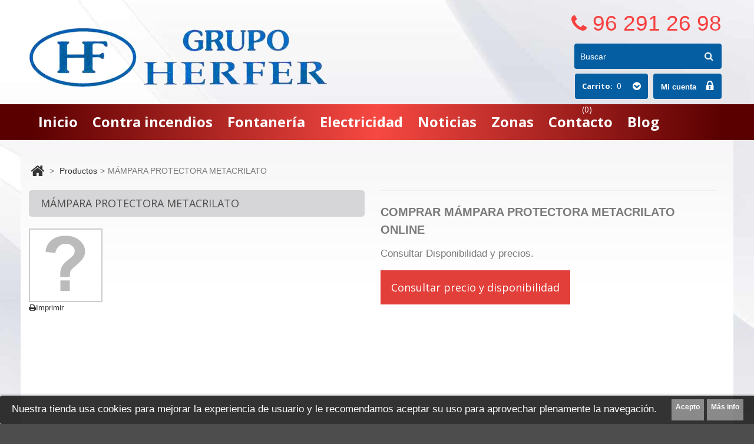

--- FILE ---
content_type: text/html; charset=utf-8
request_url: https://extintores-herfer.com/productos/185-mampara-protectora-metacrilato.html
body_size: 11118
content:
<!DOCTYPE html PUBLIC "-//W3C//DTD XHTML 1.1//EN" "http://www.w3.org/TR/xhtml11/DTD/xhtml11.dtd">
<!--[if lt IE 7]> <html class="no-js lt-ie9 lt-ie8 lt-ie7 lt-ie6 " lang="es"> <![endif]-->
<!--[if IE 7]>    <html class="no-js lt-ie9 lt-ie8 ie7" lang="es"> <![endif]-->
<!--[if IE 8]>    <html class="no-js lt-ie9 ie8" lang="es"> <![endif]-->
<!--[if gt IE 8]> <html class="no-js ie9" lang="es"> <![endif]-->
<html xmlns="http://www.w3.org/1999/xhtml" xml:lang="es">
<meta charset="utf-8">
<meta http-equiv="Content-Type" content="text/html; charset=utf-8">	

<title>M&Aacute;MPARA PROTECTORA METACRILATO - Extintores Herfer</title>
		<meta name="description" content="Consultar Disponibilidad y precios." />
<meta http-equiv="title" content="M&Aacute;MPARA PROTECTORA METACRILATO - Extintores Herfer" />
<meta http-equiv="description" content="Consultar Disponibilidad y precios." />
<meta http-equiv="content-language" content="es-es">
<meta name="DC.title" content="M&Aacute;MPARA PROTECTORA METACRILATO - Extintores Herfer" />
<meta name="DC.description" content="Consultar Disponibilidad y precios." />
<meta property="og:title" content="M&Aacute;MPARA PROTECTORA METACRILATO - Extintores Herfer" />
<meta property="og:description" content="Consultar Disponibilidad y precios." />
<meta property="og:type" content="website"/>
<meta property="og:site_name" content="Grupo Herfer"/>

<meta name="twitter:card" content="summary" />
<meta name="twitter:title" content="M&Aacute;MPARA PROTECTORA METACRILATO - Extintores Herfer" />
<meta name="twitter:description" content="Consultar Disponibilidad y precios." />
<meta name="twitter:image:src" content="https://extintores-herfer.com/img/extintores-herfer-1400830484.jpg" />
<meta name="twitter:site" content="@grupoherfer" />

<meta itemprop="name" content="M&Aacute;MPARA PROTECTORA METACRILATO - Extintores Herfer" />
<meta itemprop="description" content="Consultar Disponibilidad y precios." />
<meta itemprop="image" content="https://extintores-herfer.com/img/extintores-herfer-1400830484.jpg" />

<meta name="generator" content="PrestaShop" />
<meta name="robots" content="index,follow" />
<meta name="author" content="Prestashop 1.5">   
<meta name="viewport" content="width=device-width, initial-scale=1, maximum-scale=1" />    

<link rel="canonical" href="https://extintores-herfer.com/productos/185-mampara-protectora-metacrilato.html" />
<meta property="og:url" content="https://extintores-herfer.com/productos/185-mampara-protectora-metacrilato.html"/>

 
    <meta name="apple-mobile-web-app-capable" content="yes" /> 
		<link rel="icon" type="image/vnd.microsoft.icon" href="/img/favicon.ico?1737533378" />
		<link rel="shortcut icon" type="image/x-icon" href="/img/favicon.ico?1737533378" />
		

 <link href="https://extintores-herfer.com/themes/theme790/css/global.css?f=1" rel="stylesheet" type="text/css" media="all" />
 
 <link href='//fonts.googleapis.com/css?family=Open+Sans:400,300,600,700' rel='stylesheet' type='text/css'>





 

 



<meta property="og:type" content="website" />
<meta property="og:image" content="https://extintores-herfer.com/214-large/mampara-protectora-metacrilato.jpg" />

<link rel="stylesheet" type="text/css" href="/modules/customcontent/customcontent.css" />

<style>
	.lgcookieslaw_banner {
        display:table;
		width:100%;
		position:fixed;
		left:0;
		repeat-x scroll left top;
		background: #000000;
		border-color: #000000;
		border-left: 1px solid #000000;
		border-radius: 3px 3px 3px 3px;
		border-right: 1px solid #000000;
		color: #FFFFFF !important;
		z-index: 99999;
		border-style: solid;
		border-width: 1px;
		margin: 0;
		outline: medium none;
		text-align: center;
		vertical-align: middle;
		text-shadow: 0 0 0 0;
		-webkit-box-shadow: 0px 1px 5px 0px #000000;
		-moz-box-shadow:    0px 1px 5px 0px #000000;
		box-shadow:         0px 1px 5px 0px #000000;
		font-size: 12px;
	
		bottom:0;;
		opacity:0.8;
	
	}

	.lgcookieslaw_banner > form
	{
		position:relative;
	}

	.lgcookieslaw_banner span.lgcookieslaw_btn
	{
		border-color: #6d6d6d !important;
		background: #6d6d6d !important;
		color: #ffffff !important;
		text-align: center;
		margin: 5px 0px 5px 0px;
		padding: 5px 7px;
		display: inline-block;
		border: 0;
		font-weight: bold;
		height: 26px;
		line-height: 16px;
		width: auto;
		font-size: 12px;
		cursor: pointer;
	}

	.lgcookieslaw_banner span:hover.lgcookieslaw_btn
	{
		moz-opacity:0.85;
		opacity: 0.85;
		filter: alpha(opacity=85);
	}

	.lgcookieslaw_banner a.lgcookieslaw_btn
	{
		border-color: #6d6d6d;
		background: #6d6d6d;
		color: #ffffff !important;
		margin: 5px 0px 5px 0px;
		text-align: center;
		padding: 5px 7px;
		display: inline-block;
		border: 0;
		font-weight: bold;
		height: 26px;
		line-height: 16px;
		width: auto;
		font-size: 12px;
	}

	@media (max-width: 768px) {
		.lgcookieslaw_banner span.lgcookieslaw_btn,
		.lgcookieslaw_banner a.lgcookieslaw_btn {
			height: auto;
		}
	}

	.lgcookieslaw_banner a:hover.lgcookieslaw_btn
	{
		moz-opacity:0.85;
		opacity: 0.85;
		filter: alpha(opacity=85);
	}

	.lgcookieslaw_close_banner_btn
	{
		cursor:pointer;
		height:21px;
		max-width:21px;
		width:21px;
	}

	.lgcookieslaw_container {
		display:table;
		margin: 0 auto;
	}

	.lgcookieslaw_button_container {
		display:table-cell;
		padding:0px;
		vertical-align: middle;
	}

	.lgcookieslaw_button_container div{
		display:table-cell;
		padding: 0px 5px 0px 0px;
		vertical-align: middle;
	}

	.lgcookieslaw_message {
		display:table-cell;
		font-size: 12px;
		padding:2px 25px 5px 5px;
		vertical-align: middle;
	}

	.lgcookieslaw_message p{
		margin: 0;
	}

	.lgcookieslaw_btn-close {
		position:absolute;
		right:5px;
		top:5px;
	}
</style>










<!-- Google Tag Manager -->

<!-- End Google Tag Manager -->



			
	

</head>
    <!--[if lt IE 9]><div style='clear:both;height:59px;padding:0 15px 0 15px;position:relative;z-index:10000;text-align:center;'><a href="http://www.microsoft.com/windows/internet-explorer/default.aspx?ocid=ie6_countdown_bannercode"><img src="http://storage.ie6countdown.com/assets/100/images/banners/warning_bar_0000_us.jpg" border="0" height="42" width="820" alt="You are using an outdated browser. For a faster, safer browsing experience, upgrade for free today." /></a></div><![endif]-->
	<body id="product" class="hide-left-column hide-right-column ">


<!-- Google Tag Manager (noscript) -->
<noscript><iframe src="https://www.googletagmanager.com/ns.html?id=GTM-PWZNJ7G"
height="0" width="0" style="display:none;visibility:hidden"></iframe></noscript>
<!-- End Google Tag Manager (noscript) -->


    	    	<div id="wrapp">
       <div id="wrapp_2">
<div class="header_wrapper">
          <header id="header" class="container ">
            <div  id="header-inner" >
              <div class="header_logo_wrapper">
				<a id="header_logo" href="http://extintores-herfer.com/" title="Extintores Herfer">
					<img class="logo" src="/img/extintores-herfer-1400830484.jpg?1737533378" alt="Extintores Herfer" width="522" height="126"  />
				</a>
              </div>
    	<div class="contentfa">
    		<i class="fa fa-mobile"></i>
    		<span><a href="tel:96 291 26 98" style="color: #f74141;">96 291 26 98</a></span>
    	</div>	 
            <section id="search_block_top" class="header-box header-button"><p class="icon_wrapp"><i class="icon-search"></i></p><ul><li><form method="get" action="https://extintores-herfer.com/buscar" id="searchbox"> <input type="hidden" name="controller" value="search" /> <input type="hidden" name="orderby" value="position" /> <input type="hidden" name="orderway" value="desc" /> <input class="search_query" type="text" id="search_query_top" name="search_query" value="Buscar" onFocus="if(this.value=='Buscar')this.value='';" onBlur="if(this.value=='')this.value='Buscar';" /> <a href="javascript:document.getElementById('searchbox').submit();"><i class="icon-search"></i><i class="icon-chevron-sign-right"></i></a></form></li></ul> </section>	<div id="menu-wrap" class="clearfix">
		<div id="menu-trigger">Categorías<i class="menu-icon icon-plus-sign-alt"></i></div>
		<ul id="menu-custom">
			<li><a href="/" title="Inicio">Inicio</a></li>
<li><a href="https://extintores-herfer.com/12-contra-incendios" title="Contra incendios">Contra incendios</a><ul><li><a href="https://extintores-herfer.com/15-extintores" title="Extintores">Extintores</a></li><li><a href="https://extintores-herfer.com/25-bies-y-grupos-de-presion" title="BIES y Grupos de Presión">BIES y Grupos de Presión</a></li><li><a href="https://extintores-herfer.com/17-extincion" title="Extinción">Extinción</a><ul></ul></li><li><a href="https://extintores-herfer.com/18-sistema-de-deteccion-de-incendios-y-humos" title="Sistema de Detección de Incendios y Humos">Sistema de Detección de Incendios y Humos</a><ul></ul></li><li><a href="https://extintores-herfer.com/19-proteccion-pasiva-contra-incendios" title="Protección Pasiva contra Incendios">Protección Pasiva contra Incendios</a><ul><li><a href="https://extintores-herfer.com/31-sistemas-de-sellado" title="Sistemas de sellado">Sistemas de sellado</a></li><li><a href="https://extintores-herfer.com/32-paneles-y-morteros" title="Paneles y morteros">Paneles y morteros</a></li><li><a href="https://extintores-herfer.com/34-sistema-de-evacuacion-de-humos" title="Sistema de evacuación de humos">Sistema de evacuación de humos</a></li></ul></li><li><a href="https://extintores-herfer.com/38-senalizacion-de-incendios" title="Señalización de incendios">Señalización de incendios</a></li></ul></li><li><a href="https://extintores-herfer.com/13-fontaneria" title="Fontanería">Fontanería</a><ul><li><a href="https://extintores-herfer.com/20-instalaciones" title="Instalaciones">Instalaciones</a></li><li><a href="https://extintores-herfer.com/21-piscinas" title="Piscinas">Piscinas</a></li><li><a href="https://extintores-herfer.com/39-cuartos-de-bano" title="Cuartos de baño">Cuartos de baño</a></li><li><a href="https://extintores-herfer.com/43-calefaccion" title="Calefacción">Calefacción</a></li></ul></li><li><a href="https://extintores-herfer.com/14-electricidad" title="Electricidad">Electricidad</a><ul><li><a href="https://extintores-herfer.com/22-instalaciones-electricas" title="Instalaciones eléctricas">Instalaciones eléctricas</a></li><li><a href="https://extintores-herfer.com/23-climatizacion" title="Climatización">Climatización</a></li><li><a href="https://extintores-herfer.com/24-iluminacion" title="Iluminación">Iluminación</a></li><li><a href="https://extintores-herfer.com/42-domotica" title="Domótica">Domótica</a></li></ul></li><li><a href="https://extintores-herfer.com/blog/" onclick="return !window.open(this.href);" title="Noticias">Noticias</a></li>
<li><a href="https://extintores-herfer.com/content/category/2-zonas" title="Zonas">Zonas</a><ul><li><a href="https://extintores-herfer.com/content/category/3-provincia">Provincia Castellón</a><ul><li ><a href="https://extintores-herfer.com/content/6-catellon">Extintores en Provincia Castellón</a></li></ul></li><li><a href="https://extintores-herfer.com/content/category/4-provincia-valencia">Provincia Valencia</a><ul><li ><a href="https://extintores-herfer.com/content/9-extintores-la-safor">Sistemas de extinción Zona la Safor</a></li><li ><a href="https://extintores-herfer.com/content/7-extintores-valencia">Sistemas de extinción Valencia centro</a></li><li ><a href="https://extintores-herfer.com/content/8-extintores-vall-d-albaida">Sistemas de extinción Vall d'Albaida </a></li></ul></li><li><a href="https://extintores-herfer.com/content/category/5-p-alicante">Provincia Alicante</a><ul><li ><a href="https://extintores-herfer.com/content/10-extintores-alicante">Extintores Provincia Alicante</a></li></ul></li></ul></li>
<li><a href="/contactenos" title="Contacto">Contacto</a></li>
<li><a href="https://extintores-herfer.com/blog/" onclick="return !window.open(this.href);" title="Blog">Blog</a></li>

					</ul>
	</div>
            <!-- Minic Slider -->
    







<!-- MODULE Block cart -->

<section id="cart_block" class="block column_box exclusive" style="display: none;">
	<h4><span>Carrito:</span><i class="column_icon_toggle icon-plus-sign"></i></h4>
	<div class="block_content toggle_content">
    <!-- block summary -->
	<div id="cart_block_summary" class="collapsed">
		<span class="ajax_cart_quantity" style="display:none;">0</span>
		<span class="ajax_cart_product_txt_s" style="display:none">products</span>
		<span class="ajax_cart_product_txt" >product</span>
		<span class="ajax_cart_total" style="display:none">
					</span>
		<span class="ajax_cart_no_product" >(0) </span>
	</div>
    	<!-- block list of products -->
	<div id="cart_block_list" class="expanded">
			<p class="cart_no_products"  id="cart_block_no_products" >Ningún producto</p>
				<div class="cart-prices">
			<div class="cart-prices-block">
	<span id="cart_block_shipping_cost" class="price ajax_cart_shipping_cost">0,00 €</span>
			<span>transporte</span>
			</div>
									<div class="cart-prices-block">
				<span id="cart_block_total" class="price ajax_block_cart_total">0,00 €</span>
			<span>Total</span>
			</div>
		</div>
				<p id="cart-buttons" class="">
			<a href="https://extintores-herfer.com/carrito" class="button_mini" title="Ver mi carrito de compra" rel="nofollow">Carrito:</a>			<a href="https://extintores-herfer.com/carrito" id="button_order_cart" class="exclusive" title="Confirmar" rel="nofollow">Confirmar</a>
		</p>
	</div>
	</div>
</section>
<!-- /MODULE Block cart -->
<!-- Block user information module HEADER -->
<section class="blockuserinfo header-box">
					<a href="https://extintores-herfer.com/mi-cuenta" title="Login" class="login" rel="tooltip" data-placement="bottom" data-original-title="first tooltip" ><span>Mi cuenta<i class="icon-lock"></i></span></a>
				</section>

<section id="header_user" class="blockuserinfo-cart header-box">
				<div id="shopping_cart">
        <a class="clearfix" href="https://extintores-herfer.com/carrito" title="Ver mi carrito de compra" rel="nofollow">
          <i class="opancart icon-chevron-sign-down"></i>
                <span class="shopping_cart_title">Carrito:</span>
                <span style="color: white" class="ajax_cart_quantity"  style="display:none">0</span>
                <!--span class="ajax_cart_product_txt hidden">producto</span>
                <span class="ajax_cart_product_txt_s hidden">Productos</span-->
                 
                <span style="color: white" class="ajax_cart_no_product" >(0)</span>
            </a>
		</div>
				</section>
 
<div id="lgcookieslaw_banner" class="lgcookieslaw_banner">
	
				<div class="lgcookieslaw_container">
						<div class="lgcookieslaw_message"><p>Nuestra tienda usa cookies para mejorar la experiencia de usuario y le recomendamos aceptar su uso para aprovechar plenamente la navegaci&oacute;n.</p></div>
							<div class="lgcookieslaw_button_container">
					<div>
						
						<span id="lgcookieslaw_accept" class="lgcookieslaw_btn lgcookieslaw_btn_accept" onclick="closeinfo(true)">Acepto</span>
					</div>
					<div>
						<a id="lgcookieslaw_info" class="lgcookieslaw_btn"  target="_blank"  href="https://extintores-herfer.com/content/2-aviso-legal" >
							Más info
						</a>
					</div>
				</div>
					</div>
					
</div>

    
            </div>
          </header>
</div>
<div id="columns">
<div class="container">
                 <div class="row">  
                 <div class="loader_page"> 
                 			                                             			                                                          
                                                   <div id="center_column" class="center_column span9 clearfix">
                         
						
					 
	






<!-- Breadcrumb -->
<div class="ps_breadcrumb">
<div class="ps_breadcrumb_inset">
	<a class="breadcrumb-home" href="http://extintores-herfer.com/" title="return to Home" rel="tooltip"><i class="icon-home"></i></a>
			<span class="navigation-pipe" >&gt;</span>
					<a href="https://extintores-herfer.com/49-productos" title="Productos">Productos</a><span class="navigation-pipe">></span>MÁMPARA PROTECTORA METACRILATO
			</div>
</div>
<!-- /Breadcrumb -->
<div id="primary_block" class="clearfix">
		<!--ADD CUSTOM CLOUD ZOOM!!!-->
<!-- Call quick start function. -->
<!-- right infos-->
<div class="row">
<div id="pb-right-column" class="span6">
		<h1 class="pb-right-colum-h">M&Aacute;MPARA PROTECTORA METACRILATO</h1>
	<!-- product img-->
	<!-- product img-->
		<div id="image-block">
					<span id="view_full_size">
            
<img id="bigpic" alt="M&Aacute;MPARA PROTECTORA METACRILATO" title="M&Aacute;MPARA PROTECTORA METACRILATO" src="https://extintores-herfer.com/214-large_default/mampara-protectora-metacrilato.jpg" /><span class="mask"></span>	
			 </a>
			</span>
				</div>

				<!-- thumbnails -->
		<div id="views_block"  style="display:none;">
				<div id="thumbs_list">
			<ul id="thumbs_list_frame">
				                	
					                    
										<li id="thumbnail_214">
                                                   						 <a href="https://extintores-herfer.com/214-thickbox_default/mampara-protectora-metacrilato.jpg" rel="other-views" class="thickbox shown" title="MÁMPARA PROTECTORA METACRILATO">
												<img id="thumb_214" src="https://extintores-herfer.com/214-medium_default/mampara-protectora-metacrilato.jpg" alt="MÁMPARA PROTECTORA METACRILATO"  />
										</a>
                                     
					</li>
												</ul>
		</div>
				</div>
				    
		<ul id="usefull_link_block" class="clearfix" >
			<li id="left_share_fb">
	<a href="http://www.facebook.com/sharer.php?u=https%3A%2F%2Fextintores-herfer.com%2Fproductos%2F185-mampara-protectora-metacrilato.html&amp;t=M%C3%81MPARA+PROTECTORA+METACRILATO" class="js-new-window"><i class="icon-facebook-sign"></i>Share on Facebook</a>
</li>			<li class="print"><a href="javascript:print();"><i class="icon-print"></i>Imprimir</a></li>
		</ul>  
	</div>
	<!-- left infos-->
	<div id="pb-left-column" class="span6">
		<hr>
				<h2>COMPRAR M&Aacute;MPARA PROTECTORA METACRILATO ONLINE</h2>
        				<div id="short_description_block">
							<div id="short_description_content" class="rte align_justify"><p>Consultar Disponibilidad y precios.</p>
				    <pre><a href="https://extintores-herfer.com/contactenos">Consultar precio y disponibilidad</a></pre>
				    </div>
									<!---->
		</div>
		             
		       
        
				<!-- add to cart form-->
		<form id="buy_block"  action="https://extintores-herfer.com/carro-de-la-compra" method="post">

			<!-- hidden datas -->
			<p class="hidden">
				<input type="hidden" name="token" value="3722a579029bd66472e7811d052a098c" />
				<input type="hidden" name="id_product" value="185" id="product_page_product_id" />
				<input type="hidden" name="add" value="1" />
				<input type="hidden" name="id_product_attribute" id="idCombination" value="" />
			</p>
            <div class="product_attributes">
				
                <div class="row-3">
                
                
                    <!-- availability -->
			<p id="availability_statut" style="display: none;">
				<span id="availability_label">Disponibilidad:</span>
				<span id="availability_value" class="warning_inline">
								</span>
			</p>

			<!-- number of item in stock -->
			
			<p class="warning_inline" id="last_quantities" style="display: none" >Advertencia: &iexcl;&Uacute;ltimos art&iacute;culos en stock!</p>

        
        
                <p id="product_reference" style="display: none;">
                    <label for="product_reference">Referencia: </label>
                    <span class="editable"></span>
				</p>
                                           </div>
                
                

			<!-- minimal quantity wanted -->
			<p id="minimal_quantity_wanted_p" style="display: none;">
				Este producto no se vende individualmente. Usted debe seleccionar un m&iacute;nimo de <b id="minimal_quantity_label">1</b> cantidades para este producto.
			</p>
			<p class="warning_inline" id="last_quantities" style="display: none" >Advertencia: &iexcl;&Uacute;ltimos art&iacute;culos en stock!</p>
		</div>
                <div class="content_prices clearfix">
                <!-- prices -->
                   
                                                                                                            
                    <p id="old_price" class="hidden">
                                                                            <span id="old_price_display"></span>
                                        <!-- sin IVA -->
                                                                    </p>    
                    
                    
             <div class="row-2"  style="display:none;">
             
             
                        <p id="reduction_percent"  style="display:none;"><span id="reduction_percent_display" class="price"></span></p>
                        <p id="reduction_amount"  style="display:none"><span id="reduction_amount_display" class="price"></span></p>
                                            </div>
    		<div class="row_1 ">
    		        				</div>
                    
                    <div class="other-prices">
                    	
                                                                                                                     </div>
                            </div>
                            
			<!-- Out of stock hook -->
			<p id="oosHook">
				
			</p>

      
</form>
<link rel="stylesheet" type="text/css" href="/modules/addsharethis/css/addsharethis.css"/>
<div class="addsharethis">
<div class="addsharethisinner">
			<span class="st_twitter_hcount sharebtn" displayText="Tweet"></span>
				<span class="st_googleplus_hcount" displayText="Google +"></span>
				<span class="st_pinterest_hcount sharebtn" displayText="Pinterest"></span>
				<span class="st_facebook_hcount sharebtn" displayText="Facebook"></span>
	</div>
</div>




	</div>
</div>

</div>
<!-------------------------------------------------------------------------------------------------------------------------------------------------------------------------------------------------->
<div class="clear"></div>


<div class="extra-box-product">



</div>
    
	
						</div>

 
<!-- Right -->
<aside id="right_column"  class="span3 column right_home">   

</aside>

</div>
</div>
</div>
</div>
<div class="footer-bg-mob">
    <footer class="container ">
       <div class="row modules">
       	HERFER está ubicada en la ciudad de Ontinyent (Valencia) y se especializa en el mantenimiento e instalación de los siguientes sistemas contra incendios: Extintores, Grupos de Presión, Espumógenos, Bies, Sistemas de Protección Pasiva, Sistemas de Detección, Sistemas de Extinción, Extinciones para cocinas, Planes de Prevención y Evacuación, Puertas Cortafuegos e Instalaciones de Fontanería y Electricidad en general.
       	<div class="legal" style="text-align: center">
       	    <a style="color:white" href="https://extintores-herfer.com/content/2-aviso-legal">Aviso legal</a>
       	</div>
       	<div class="certificados">
       		<div class="c1">
       		     <a href="https://extintores-herfer.com/themes/theme790/img/certificado_instalador.pdf" target="_new">
       			<img src="https://extintores-herfer.com/themes/theme790/img/instalador.jpg">
       			Certificado instalador
       			</a>
       		</div>
       		<div class="c2">
       		     <a href="https://extintores-herfer.com/img/cms/Herfer-MDA_2024.pdf" target="_new">
       			<img src="https://extintores-herfer.com/themes/theme790/img/1_ISO_9001_3julio.jpg">
       			Certificado ISO
       			</a>
       		</div>
       		<div class="c3">
       		    <a href="https://extintores-herfer.com/themes/theme790/img/mantenedor.pdf" target="_new">
       			<img src="https://extintores-herfer.com/themes/theme790/img/mantenedor.jpg">
       			Certificado mantenedor
       			</a>
       		</div>
       		<div class="c4">
                <a href="/img/cms/politicadecalidad.pdf" target="_new">
                Política de calidad
                </a>
            </div>
       	</div>
        <section class="block blocksocial"><h4>Siganos<i class="icon-plus-sign"></i></h4><ul class="toggle_content row"><li> <a target="_new" href="http://ontinyentonline.es/escaparate/grupo-herfer/"><img src="https://ontinyentonline.es/media/image/logo-ontinyentonline_baja.png"></a></li><li class="span4 facebook"><a target="_new" href="https://www.facebook.com/Grupo-Herfer-399944180207466/"><i class="icon-facebook"></i><span>Facebook</span></a></li></ul> </section>


      </div>
		<div class="extracms">
			<a href="https://extintores-herfer.com/content/2-aviso-legal">
				Aviso legal
			</a> |  <a href="https://extintores-herfer.com/content/12-politica-de-privacidad">
				Política de privacidad
			</a> |  <a href="https://extintores-herfer.com/content/11-politica-de-cookies">
				Política de cookies
			</a>

		</div>
    </footer>
	<style>
		.extracms {
			padding-top: 29px;
		}
		.extracms a{
			color: white
		}
	</style>
</div>          
	</div>
		</div>
<script type="text/javascript">
var blocksearch_type = 'top';
var search_url = 'https://extintores-herfer.com/buscar';
</script>
<script type="text/javascript" src="/js/jquery/jquery-1.11.0.min.js"></script>
<script type="text/javascript" src="/js/jquery/jquery-migrate-1.2.1.min.js"></script>
<script type="text/javascript" src="/js/jquery/plugins/jquery.easing.js"></script>
<script type="text/javascript" src="/js/tools.js"></script>
<script type="text/javascript" src="/js/jquery/plugins/fancybox/jquery.fancybox.js"></script>
<script type="text/javascript" src="/js/jquery/plugins/jquery.idTabs.js"></script>
<script type="text/javascript" src="/js/jquery/plugins/jquery.scrollTo.js"></script>
<script type="text/javascript" src="/js/jquery/plugins/jquery.serialScroll.js"></script>
<script type="text/javascript" src="/js/jquery/plugins/bxslider/jquery.bxslider.js"></script>
<script type="text/javascript" src="/themes/theme790/js/tools.js"></script>
<script type="text/javascript" src="/themes/theme790/js/product.js"></script>
<script type="text/javascript" src="/themes/theme790/js/tools/treeManagement.js"></script>
<script type="text/javascript" src="/js/jquery/plugins/autocomplete/jquery.autocomplete.js"></script>
<script type="text/javascript" src="/modules/minicslider/views/js/plugins/nivo-slider/jquery.nivo.slider.pack.js"></script>
<script type="text/javascript" src="/themes/theme790/js/modules/blockcart/ajax-cart.js"></script>
<script type="text/javascript" src="/themes/theme790/js/modules/blocktopmenu/js/hoverIntent.js"></script>
<script type="text/javascript" src="/themes/theme790/js/modules/blocktopmenu/js/superfish-modified.js"></script>
<script type="text/javascript" src="/modules/mailalerts/js/mailalerts.js"></script>
<script type="text/javascript" src="https://extintores-herfer.com/themes/theme790/js//source/bootstrap.js"></script>
<script type="text/javascript" src="https://extintores-herfer.com/themes/theme790/js//source/plugins.js"></script>
<script type="text/javascript" src="https://extintores-herfer.com/themes/theme790/js//source/footable.js"></script>
<script type="text/javascript" src="https://extintores-herfer.com/themes/theme790/js//source/jquery.core-ui-select.js"></script>
<script type="text/javascript" src="https://extintores-herfer.com/themes/theme790/js//source/jquery.scrollpane.js"></script>
<script type="text/javascript" src="https://extintores-herfer.com/themes/theme790/js//source/jquery.uniform.js"></script>
<script type="text/javascript" src="https://extintores-herfer.com/themes/theme790/js//source/jquery.mousewheel.js"></script>
<script type="text/javascript" src="https://extintores-herfer.com/themes/theme790/js//source/mainscript.js"></script>
<script type="text/javascript" src="https://extintores-herfer.com/themes/theme790/js//source/modernizr-2.5.3.min.js"></script>
<script type="text/javascript" src="https://extintores-herfer.com/themes/theme790/js//source/jquery.carouFredSel-6.2.1-packed.js"></script>
<script type="text/javascript" src="https://extintores-herfer.com/themes/theme790/js//source/jquery.touchSwipe.min.js"></script>
<script type="text/javascript" src="https://extintores-herfer.com/themes/theme790/js//source/jquery.mousewheel.min.js"></script>
<script type="text/javascript" src="http://w.sharethis.com/button/buttons.js"></script>
<script type="text/javascript">
if (navigator.userAgent.match(/Android/i)) {
        var viewport = document.querySelector("meta[name=viewport]");
        viewport.setAttribute('content', 'initial-scale=1.0,maximum-scale=1.0,user-scalable=no,width=device-width,height=device-height');
    }
	if(navigator.userAgent.match(/Android/i)){
    window.scrollTo(0,1);
 }
var baseDir = 'https://extintores-herfer.com/';
			var baseUri = 'https://extintores-herfer.com/';
			var static_token = '3722a579029bd66472e7811d052a098c';
			var token = '3722a579029bd66472e7811d052a098c';
			var priceDisplayPrecision = 2;
			var priceDisplayMethod = 1;
			var roundMode = 2;
function closeinfo(accept)
    {
        var banners = document.getElementsByClassName("lgcookieslaw_banner");
        if( banners ) {
            for (var i = 0; i < banners.length; i++) {
                banners[i].style.display = 'none';
            }
        }

        if (typeof accept != 'undefined' && accept == true) {
            setCookie("__lglaw", 1, 31536000);
        }
    }

    function checkLgCookie()
    {
        return document.cookie.match(/^(.*;)?\s*__lglaw\s*=\s*[^;]+(.*)?$/);
    }

    function setCookie(cname, cvalue, exdays) {
        var d = new Date();
        d.setTime(d.getTime() + (exdays * 1000));
        var expires = "expires=" + d.toUTCString();
        document.cookie = cname + "=" + cvalue + ";" + expires + ";path=/";
    }

    var lgbtnclick = function(){
        var buttons = document.getElementsByClassName("lgcookieslaw_btn_accept");
        if( buttons != null ) {
            for (var i = 0; i < buttons.length; i++) {
                buttons[i].addEventListener("click", function () {
                    closeinfo(true);
                                        
                });
            }
        }
    };

    window.addEventListener('load',function(){
        if( checkLgCookie() ) {
            closeinfo();
        } else {
            
                        
            lgbtnclick();
        }
    });
(function(w,d,s,l,i){w[l]=w[l]||[];w[l].push({'gtm.start':
new Date().getTime(),event:'gtm.js'});var f=d.getElementsByTagName(s)[0],
j=d.createElement(s),dl=l!='dataLayer'?'&l='+l:'';j.async=true;j.src=
'https://www.googletagmanager.com/gtm.js?id='+i+dl;f.parentNode.insertBefore(j,f);
})(window,document,'script','dataLayer','GTM-PWZNJ7G');
{
				  "@context": "http://schema.org",
				  "@type": "LocalBusiness",
				  "name": "Grupo Herfer",
				  "image": "https://extintores-herfer.com/img/extintores-herfer-1400830484.jpg?1727263301",  
				  "description": "Especialistas en sistemas de protección contra incendios y mantenimiento de extintores.",
				  "address": {
				    "@type": "PostalAddress",
				    "streetAddress": "Carrer dels Furs, 34 - 36",
				    "postalCode": "46870",
				    "addressLocality": "Ontinyent",
				    "addressRegion": "Valencia",
				    "addressCountry": "España"
				  },
				  "openingHours": [
				    "Mo-Fr 08:00-14:01, 
				    "Mo-Fr 16:00-20:00";
				 
				  ],
				  "telephone": "+34 960 13 02 89",
				  "priceRange": "€€",
				  "url": "https://extintores-herfer.com",
				  "sameAs": [
				    "https://www.facebook.com/profile.php?id=100046227535091&locale=es_ES",
				    "https://www.instagram.com/grupoherfer/"
				  ]
				}
/* <![CDATA[ */$('document').ready(function(){$("#search_query_top").autocomplete('https://extintores-herfer.com/buscar',{minChars:3,max:10,width:300,selectFirst:false,scroll:false,dataType:"json",formatItem:function(data,i,max,value,term){return value;},parse:function(data){var mytab=new Array();for(var i=0;i<data.length;i++)
mytab[mytab.length]={data:data[i],value:data[i].cname+' > '+data[i].pname};return mytab;},extraParams:{ajaxSearch:1,id_lang:1}}).result(function(event,data,formatted){$('#search_query_top').val(data.pname);document.location.href=data.product_link;})});/* ]]> */
var CUSTOMIZE_TEXTFIELD = 1;
var img_dir = 'https://extintores-herfer.com/themes/theme790/img/';
var customizationIdMessage = 'Personalización n°';
var removingLinkText = 'eliminar este producto de mi carrito';
var freeShippingTranslation = 'Envío gratuito!';
var freeProductTranslation = '¡Gratis!';
var delete_txt = 'Eliminar';
var ajaxcart_allowed = 1;
// <![CDATA[

// PrestaShop internal settings
var currencySign = '€';
var currencyRate = '1';
var currencyFormat = '2';
var currencyBlank = '1';
var taxRate = 21;
var jqZoomEnabled = false;

//JS Hook
var oosHookJsCodeFunctions = new Array();

// Parameters
var id_product = '185';
var productHasAttributes = false;
var quantitiesDisplayAllowed = false;
var quantityAvailable = 0;
var allowBuyWhenOutOfStock = true;
var availableNowValue = '';
var availableLaterValue = '';
var productPriceTaxExcluded = 0 - 0.000000;
var productBasePriceTaxExcluded = 0.000000 - 0.000000;
var reduction_percent = 0;
var reduction_price = 0;
var specific_price = 0;
var product_specific_price = new Array();
	product_specific_price['0'] = '';
var specific_currency = false;
var group_reduction = '1';
var default_eco_tax = 0.000000;
var ecotaxTax_rate = 0;
var currentDate = '2026-01-21 18:33:52';
var maxQuantityToAllowDisplayOfLastQuantityMessage = 3;
var noTaxForThisProduct = false;
var displayPrice = 1;
var productReference = '';
var productAvailableForOrder = '1';
var productShowPrice = '1';
var productUnitPriceRatio = '0.000000';
var idDefaultImage = 214;
var stock_management = 0;
		

var productPriceWithoutReduction = '0';
var productPrice = '0';

// Customizable field
var img_ps_dir = 'https://extintores-herfer.com/img/';
var customizationFields = new Array();
		customizationFields[0] = new Array();
	customizationFields[0][0] = 'img0';
	customizationFields[0][1] = 0;

// Images
var img_prod_dir = 'https://extintores-herfer.com/img/p/';
var combinationImages = new Array();


combinationImages[0] = new Array();
			combinationImages[0][0] = 214;
	
// Translations
var doesntExist = 'El producto no existe en este modelo. Por favor, elija otro.';
var doesntExistNoMore = 'Este producto ya no está en stock';
var doesntExistNoMoreBut = 'con esas opciones , pero está disponible con otras';
var uploading_in_progress = 'En curso, por favor, espere ...';
var fieldRequired = 'Por favor, rellene todos los campos requeridos, a continuación, guardar la personalización.';


	// Combinations attributes informations
	var attributesCombinations = new Array();
	//]]>
$(function(){
    $(".addsharethis").addClass("loader");
$(window).load(function() {
	 $(".addsharethis").removeClass("loader");
$(".addsharethisinner").show(400);
}); 
});
$(function(){
		$(".addsharethis .sharebtn").click(function(){
			$(this).find("img").show("medium");
		})
	});
var switchTo5x=true;
stLight.options({publisher: "ea22d519-9f98-4018-99a9-5b5f1b100fa8", doNotHash: false, doNotCopy: false, hashAddressBar: false});
</script>
	</body>
</html>

--- FILE ---
content_type: text/css
request_url: https://extintores-herfer.com/themes/theme790/css/global.css?f=1
body_size: 321054
content:

/*boostrap.css*/
/*!
 * Bootstrap v2.3.2
 *
 * Copyright 2012 Twitter, Inc
 * Licensed under the Apache License v2.0
 * http://www.apache.org/licenses/LICENSE-2.0
 *
 * Designed and built with all the love in the world @twitter by @mdo and @fat.
 */

.clearfix {
  *zoom: 1;
}

.clearfix:before,
.clearfix:after {
  display: table;
  line-height: 0;
  content: "";
}

.clearfix:after {
  clear: both;
}

.hide-text {
  font: 0/0 a;
  color: transparent;
  text-shadow: none;
  background-color: transparent;
  border: 0;
}

.input-block-level {
  display: block;
  width: 100%;
  min-height: 30px;
  -webkit-box-sizing: border-box;
     -moz-box-sizing: border-box;
          box-sizing: border-box;
}

article,
aside,
details,
figcaption,
figure,
footer,
header,
hgroup,
nav,
section {
  display: block;
}

audio,
canvas,
video {
  display: inline-block;
  *display: inline;
  *zoom: 1;
}

audio:not([controls]) {
  display: none;
}

html {
  font-size: 100%;
  -webkit-text-size-adjust: 100%;
      -ms-text-size-adjust: 100%;
}

a:focus {
  outline: thin dotted #333;
  outline: 5px auto -webkit-focus-ring-color;
  outline-offset: -2px;
}

a:hover,
a:active {
  outline: 0;
}

sub,
sup {
  position: relative;
  font-size: 75%;
  line-height: 0;
  vertical-align: baseline;
}

sup {
  top: -0.5em;
}

sub {
  bottom: -0.25em;
}

img {
  width: auto\9;
  height: auto;
  max-width: 100%;
  vertical-align: middle;
  border: 0;
  -ms-interpolation-mode: bicubic;
}

#map_canvas img,
.google-maps img {
  max-width: none;
}

button,
input,
select,
textarea {
  margin: 0;
  font-size: 100%;
  vertical-align: middle;
}

button,
input {
  *overflow: visible;
  line-height: normal;
}

button::-moz-focus-inner,
input::-moz-focus-inner {
  padding: 0;
  border: 0;
}

button,
html input[type="button"],
input[type="reset"],
input[type="submit"] {
  cursor: pointer;
  -webkit-appearance: button;
}

label,
select,
button,
input[type="button"],
input[type="reset"],
input[type="submit"],
input[type="radio"],
input[type="checkbox"] {
  cursor: pointer;
}

input[type="search"] {
  -webkit-box-sizing: content-box;
     -moz-box-sizing: content-box;
          box-sizing: content-box;
  -webkit-appearance: textfield;
}

input[type="search"]::-webkit-search-decoration,
input[type="search"]::-webkit-search-cancel-button {
  -webkit-appearance: none;
}

textarea {
  overflow: auto;
  vertical-align: top;
}

@media print {
  * {
    color: #000 !important;
    text-shadow: none !important;
    background: transparent !important;
    box-shadow: none !important;
  }
  a,
  a:visited {
    text-decoration: underline;
  }
  a[href]:after {
    content: " (" attr(href) ")";
  }
  abbr[title]:after {
    content: " (" attr(title) ")";
  }
  .ir a:after,
  a[href^="javascript:"]:after,
  a[href^="#"]:after {
    content: "";
  }
  pre,
  blockquote {
    border: 1px solid #999;
    page-break-inside: avoid;
  }
  thead {
    display: table-header-group;
  }
  tr,
  img {
    page-break-inside: avoid;
  }
  img {
    max-width: 100% !important;
  }
  @page  {
    margin: 0.5cm;
  }
  p,
  h2,
  h3 {
    orphans: 3;
    widows: 3;
  }
  h2,
  h3 {
    page-break-after: avoid;
  }
}

body {
  margin: 0;
  font-family: "Helvetica Neue", Helvetica, Arial, sans-serif;
  font-size: 14px;
  line-height: 20px;
  color: #333333;
  background-color: #ffffff;
}

a {
  color: #0088cc;
  text-decoration: none;
}

a:hover,
a:focus {
  color: #005580;
  text-decoration: underline;
}

.img-rounded {
  -webkit-border-radius: 6px;
     -moz-border-radius: 6px;
          border-radius: 6px;
}

.img-polaroid {
  padding: 4px;
  background-color: #fff;
  border: 1px solid #ccc;
  border: 1px solid rgba(0, 0, 0, 0.2);
  -webkit-box-shadow: 0 1px 3px rgba(0, 0, 0, 0.1);
     -moz-box-shadow: 0 1px 3px rgba(0, 0, 0, 0.1);
          box-shadow: 0 1px 3px rgba(0, 0, 0, 0.1);
}

.img-circle {
  -webkit-border-radius: 500px;
     -moz-border-radius: 500px;
          border-radius: 500px;
}

.row {
  margin-left: -20px;
  *zoom: 1;
}

.row:before,
.row:after {
  display: table;
  line-height: 0;
  content: "";
}

.row:after {
  clear: both;
}

[class*="span"] {
  float: left;
  min-height: 1px;
  margin-left: 20px;
}

.container,
.navbar-static-top .container,
.navbar-fixed-top .container,
.navbar-fixed-bottom .container {
  width: 940px;
}

.span12 {
  width: 940px;
}

.span11 {
  width: 860px;
}

.span10 {
  width: 780px;
}

.span9 {
  width: 700px;
}

.span8 {
  width: 620px;
}

.span7 {
  width: 540px;
}

.span6 {
  width: 460px;
}

.span5 {
  width: 380px;
}

.span4 {
  width: 300px;
}

.span3 {
  width: 220px;
}

.span2 {
  width: 140px;
}

.span1 {
  width: 60px;
}

.offset12 {
  margin-left: 980px;
}

.offset11 {
  margin-left: 900px;
}

.offset10 {
  margin-left: 820px;
}

.offset9 {
  margin-left: 740px;
}

.offset8 {
  margin-left: 660px;
}

.offset7 {
  margin-left: 580px;
}

.offset6 {
  margin-left: 500px;
}

.offset5 {
  margin-left: 420px;
}

.offset4 {
  margin-left: 340px;
}

.offset3 {
  margin-left: 260px;
}

.offset2 {
  margin-left: 180px;
}

.offset1 {
  margin-left: 100px;
}

.row-fluid {
  width: 100%;
  *zoom: 1;
}

.row-fluid:before,
.row-fluid:after {
  display: table;
  line-height: 0;
  content: "";
}

.row-fluid:after {
  clear: both;
}

.row-fluid [class*="span"] {
  display: block;
  float: left;
  width: 100%;
  min-height: 30px;
  margin-left: 2.127659574468085%;
  *margin-left: 2.074468085106383%;
  -webkit-box-sizing: border-box;
     -moz-box-sizing: border-box;
          box-sizing: border-box;
}

.row-fluid [class*="span"]:first-child {
  margin-left: 0;
}

.row-fluid .controls-row [class*="span"] + [class*="span"] {
  margin-left: 2.127659574468085%;
}

.row-fluid .span12 {
  width: 100%;
  *width: 99.94680851063829%;
}

.row-fluid .span11 {
  width: 91.48936170212765%;
  *width: 91.43617021276594%;
}

.row-fluid .span10 {
  width: 82.97872340425532%;
  *width: 82.92553191489361%;
}

.row-fluid .span9 {
  width: 74.46808510638297%;
  *width: 74.41489361702126%;
}

.row-fluid .span8 {
  width: 65.95744680851064%;
  *width: 65.90425531914893%;
}

.row-fluid .span7 {
  width: 57.44680851063829%;
  *width: 57.39361702127659%;
}

.row-fluid .span6 {
  width: 48.93617021276595%;
  *width: 48.88297872340425%;
}

.row-fluid .span5 {
  width: 40.42553191489362%;
  *width: 40.37234042553192%;
}

.row-fluid .span4 {
  width: 31.914893617021278%;
  *width: 31.861702127659576%;
}

.row-fluid .span3 {
  width: 23.404255319148934%;
  *width: 23.351063829787233%;
}

.row-fluid .span2 {
  width: 14.893617021276595%;
  *width: 14.840425531914894%;
}

.row-fluid .span1 {
  width: 6.382978723404255%;
  *width: 6.329787234042553%;
}

.row-fluid .offset12 {
  margin-left: 104.25531914893617%;
  *margin-left: 104.14893617021275%;
}

.row-fluid .offset12:first-child {
  margin-left: 102.12765957446808%;
  *margin-left: 102.02127659574467%;
}

.row-fluid .offset11 {
  margin-left: 95.74468085106382%;
  *margin-left: 95.6382978723404%;
}

.row-fluid .offset11:first-child {
  margin-left: 93.61702127659574%;
  *margin-left: 93.51063829787232%;
}

.row-fluid .offset10 {
  margin-left: 87.23404255319149%;
  *margin-left: 87.12765957446807%;
}

.row-fluid .offset10:first-child {
  margin-left: 85.1063829787234%;
  *margin-left: 84.99999999999999%;
}

.row-fluid .offset9 {
  margin-left: 78.72340425531914%;
  *margin-left: 78.61702127659572%;
}

.row-fluid .offset9:first-child {
  margin-left: 76.59574468085106%;
  *margin-left: 76.48936170212764%;
}

.row-fluid .offset8 {
  margin-left: 70.2127659574468%;
  *margin-left: 70.10638297872339%;
}

.row-fluid .offset8:first-child {
  margin-left: 68.08510638297872%;
  *margin-left: 67.9787234042553%;
}

.row-fluid .offset7 {
  margin-left: 61.70212765957446%;
  *margin-left: 61.59574468085106%;
}

.row-fluid .offset7:first-child {
  margin-left: 59.574468085106375%;
  *margin-left: 59.46808510638297%;
}

.row-fluid .offset6 {
  margin-left: 53.191489361702125%;
  *margin-left: 53.085106382978715%;
}

.row-fluid .offset6:first-child {
  margin-left: 51.063829787234035%;
  *margin-left: 50.95744680851063%;
}

.row-fluid .offset5 {
  margin-left: 44.68085106382979%;
  *margin-left: 44.57446808510638%;
}

.row-fluid .offset5:first-child {
  margin-left: 42.5531914893617%;
  *margin-left: 42.4468085106383%;
}

.row-fluid .offset4 {
  margin-left: 36.170212765957444%;
  *margin-left: 36.06382978723405%;
}

.row-fluid .offset4:first-child {
  margin-left: 34.04255319148936%;
  *margin-left: 33.93617021276596%;
}

.row-fluid .offset3 {
  margin-left: 27.659574468085104%;
  *margin-left: 27.5531914893617%;
}

.row-fluid .offset3:first-child {
  margin-left: 25.53191489361702%;
  *margin-left: 25.425531914893618%;
}

.row-fluid .offset2 {
  margin-left: 19.148936170212764%;
  *margin-left: 19.04255319148936%;
}

.row-fluid .offset2:first-child {
  margin-left: 17.02127659574468%;
  *margin-left: 16.914893617021278%;
}

.row-fluid .offset1 {
  margin-left: 10.638297872340425%;
  *margin-left: 10.53191489361702%;
}

.row-fluid .offset1:first-child {
  margin-left: 8.51063829787234%;
  *margin-left: 8.404255319148938%;
}

[class*="span"].hide,
.row-fluid [class*="span"].hide {
  display: none;
}

[class*="span"].pull-right,
.row-fluid [class*="span"].pull-right {
  float: right;
}

.container {
  margin-right: auto;
  margin-left: auto;
  *zoom: 1;
}

.container:before,
.container:after {
  display: table;
  line-height: 0;
  content: "";
}

.container:after {
  clear: both;
}

.container-fluid {
  padding-right: 20px;
  padding-left: 20px;
  *zoom: 1;
}

.container-fluid:before,
.container-fluid:after {
  display: table;
  line-height: 0;
  content: "";
}

.container-fluid:after {
  clear: both;
}

p {
  margin: 0 0 10px;
}

.lead {
  margin-bottom: 20px;
  font-size: 21px;
  font-weight: 200;
  line-height: 30px;
}

small {
  font-size: 85%;
}

strong {
  font-weight: bold;
}

em {
  font-style: italic;
}

cite {
  font-style: normal;
}

.muted {
  color: #999999;
}

a.muted:hover,
a.muted:focus {
  color: #808080;
}

.text-warning {
  color: #c09853;
}

a.text-warning:hover,
a.text-warning:focus {
  color: #a47e3c;
}

.text-error {
  color: #b94a48;
}

a.text-error:hover,
a.text-error:focus {
  color: #953b39;
}

.text-info {
  color: #3a87ad;
}

a.text-info:hover,
a.text-info:focus {
  color: #2d6987;
}

.text-success {
  color: #468847;
}

a.text-success:hover,
a.text-success:focus {
  color: #356635;
}

.text-left {
  text-align: left;
}

.text-right {
  text-align: right;
}

.text-center {
  text-align: center;
}

h1,
h2,
h3,
h4,
h5,
h6 {
  margin: 10px 0;
  font-family: inherit;
  font-weight: bold;
  line-height: 20px;
  color: inherit;
  text-rendering: optimizelegibility;
}

h1 small,
h2 small,
h3 small,
h4 small,
h5 small,
h6 small {
  font-weight: normal;
  line-height: 1;
  color: #999999;
}

h1,
h2,
h3 {
  line-height: 40px;
}

h1 {
  font-size: 38.5px;
}

h2 {
  font-size: 31.5px;
}

h3 {
  font-size: 24.5px;
}

h4 {
  font-size: 17.5px;
}

h5 {
  font-size: 14px;
}

h6 {
  font-size: 11.9px;
}

h1 small {
  font-size: 24.5px;
}

h2 small {
  font-size: 17.5px;
}

h3 small {
  font-size: 14px;
}

h4 small {
  font-size: 14px;
}

.page-header {
  padding-bottom: 9px;
  margin: 20px 0 30px;
  border-bottom: 1px solid #eeeeee;
}

ul,
ol {
  padding: 0;
  margin: 0 0 10px 25px;
}

ul ul,
ul ol,
ol ol,
ol ul {
  margin-bottom: 0;
}

li {
  line-height: 20px;
}

ul.unstyled,
ol.unstyled {
  margin-left: 0;
  list-style: none;
}

ul.inline,
ol.inline {
  margin-left: 0;
  list-style: none;
}

ul.inline > li,
ol.inline > li {
  display: inline-block;
  *display: inline;
  padding-right: 5px;
  padding-left: 5px;
  *zoom: 1;
}

dl {
  margin-bottom: 20px;
}

dt,
dd {
  line-height: 20px;
}

dt {
  font-weight: bold;
}

dd {
  margin-left: 10px;
}

.dl-horizontal {
  *zoom: 1;
}

.dl-horizontal:before,
.dl-horizontal:after {
  display: table;
  line-height: 0;
  content: "";
}

.dl-horizontal:after {
  clear: both;
}

.dl-horizontal dt {
  float: left;
  width: 160px;
  overflow: hidden;
  clear: left;
  text-align: right;
  text-overflow: ellipsis;
  white-space: nowrap;
}

.dl-horizontal dd {
  margin-left: 180px;
}

hr {
  margin: 20px 0;
  border: 0;
  border-top: 1px solid #eeeeee;
  border-bottom: 1px solid #ffffff;
}

abbr[title],
abbr[data-original-title] {
  cursor: help;
  border-bottom: 1px dotted #999999;
}

abbr.initialism {
  font-size: 90%;
  text-transform: uppercase;
}

blockquote {
  padding: 0 0 0 15px;
  margin: 0 0 20px;
  border-left: 5px solid #eeeeee;
}

blockquote p {
  margin-bottom: 0;
  font-size: 17.5px;
  font-weight: 300;
  line-height: 1.25;
}

blockquote small {
  display: block;
  line-height: 20px;
  color: #999999;
}

blockquote small:before {
  content: '\2014 \00A0';
}

blockquote.pull-right {
  float: right;
  padding-right: 15px;
  padding-left: 0;
  border-right: 5px solid #eeeeee;
  border-left: 0;
}

blockquote.pull-right p,
blockquote.pull-right small {
  text-align: right;
}

blockquote.pull-right small:before {
  content: '';
}

blockquote.pull-right small:after {
  content: '\00A0 \2014';
}

q:before,
q:after,
blockquote:before,
blockquote:after {
  content: "";
}

address {
  display: block;
  margin-bottom: 20px;
  font-style: normal;
  line-height: 20px;
}

code,
pre {
  padding: 0 3px 2px;
  font-family: Monaco, Menlo, Consolas, "Courier New", monospace;
  font-size: 12px;
  color: #333333;
  -webkit-border-radius: 3px;
     -moz-border-radius: 3px;
          border-radius: 3px;
}

code {
  padding: 2px 4px;
  color: #d14;
  white-space: nowrap;
  background-color: #f7f7f9;
  border: 1px solid #e1e1e8;
}

pre {
  display: block;
  padding: 9.5px;
  margin: 0 0 10px;
  font-size: 13px;
  line-height: 20px;
  word-break: break-all;
  word-wrap: break-word;
  white-space: pre;
  white-space: pre-wrap;
  background-color: #f5f5f5;
  border: 1px solid #ccc;
  border: 1px solid rgba(0, 0, 0, 0.15);
  -webkit-border-radius: 4px;
     -moz-border-radius: 4px;
          border-radius: 4px;
}

pre.prettyprint {
  margin-bottom: 20px;
}

pre code {
  padding: 0;
  color: inherit;
  white-space: pre;
  white-space: pre-wrap;
  background-color: transparent;
  border: 0;
}

.pre-scrollable {
  max-height: 340px;
  overflow-y: scroll;
}

form {
  margin: 0 0 20px;
}

fieldset {
  padding: 0;
  margin: 0;
  border: 0;
}

legend {
  display: block;
  width: 100%;
  padding: 0;
  margin-bottom: 20px;
  font-size: 21px;
  line-height: 40px;
  color: #333333;
  border: 0;
  border-bottom: 1px solid #e5e5e5;
}

legend small {
  font-size: 15px;
  color: #999999;
}

label,
input,
button,
select,
textarea {
  font-size: 14px;
  font-weight: normal;
  line-height: 20px;
}

input,
button,
select,
textarea {
  font-family: "Helvetica Neue", Helvetica, Arial, sans-serif;
}

label {
  display: block;
  margin-bottom: 5px;
}

select,
textarea,
input[type="text"],
input[type="password"],
input[type="datetime"],
input[type="datetime-local"],
input[type="date"],
input[type="month"],
input[type="time"],
input[type="week"],
input[type="number"],
input[type="email"],
input[type="url"],
input[type="search"],
input[type="tel"],
input[type="color"],
.uneditable-input {
  display: inline-block;
  height: 20px;
  padding: 4px 6px;
  margin-bottom: 10px;
  font-size: 14px;
  line-height: 20px;
  color: #555555;
  vertical-align: middle;
  -webkit-border-radius: 4px;
     -moz-border-radius: 4px;
          border-radius: 4px;
}

input,
textarea,
.uneditable-input {
  width: 206px;
}

textarea {
  height: auto;
}

textarea,
input[type="text"],
input[type="password"],
input[type="datetime"],
input[type="datetime-local"],
input[type="date"],
input[type="month"],
input[type="time"],
input[type="week"],
input[type="number"],
input[type="email"],
input[type="url"],
input[type="search"],
input[type="tel"],
input[type="color"],
.uneditable-input {
  background-color: #ffffff;
  border: 1px solid #cccccc;
  -webkit-box-shadow: inset 0 1px 1px rgba(0, 0, 0, 0.075);
     -moz-box-shadow: inset 0 1px 1px rgba(0, 0, 0, 0.075);
          box-shadow: inset 0 1px 1px rgba(0, 0, 0, 0.075);
  -webkit-transition: border linear 0.2s, box-shadow linear 0.2s;
     -moz-transition: border linear 0.2s, box-shadow linear 0.2s;
       -o-transition: border linear 0.2s, box-shadow linear 0.2s;
          transition: border linear 0.2s, box-shadow linear 0.2s;
}

textarea:focus,
input[type="text"]:focus,
input[type="password"]:focus,
input[type="datetime"]:focus,
input[type="datetime-local"]:focus,
input[type="date"]:focus,
input[type="month"]:focus,
input[type="time"]:focus,
input[type="week"]:focus,
input[type="number"]:focus,
input[type="email"]:focus,
input[type="url"]:focus,
input[type="search"]:focus,
input[type="tel"]:focus,
input[type="color"]:focus,
.uneditable-input:focus {
  border-color: rgba(82, 168, 236, 0.8);
  outline: 0;
  outline: thin dotted \9;
  /* IE6-9 */

  -webkit-box-shadow: inset 0 1px 1px rgba(0, 0, 0, 0.075), 0 0 8px rgba(82, 168, 236, 0.6);
     -moz-box-shadow: inset 0 1px 1px rgba(0, 0, 0, 0.075), 0 0 8px rgba(82, 168, 236, 0.6);
          box-shadow: inset 0 1px 1px rgba(0, 0, 0, 0.075), 0 0 8px rgba(82, 168, 236, 0.6);
}

input[type="radio"],
input[type="checkbox"] {
  margin: 4px 0 0;
  margin-top: 1px \9;
  *margin-top: 0;
  line-height: normal;
}

input[type="file"],
input[type="image"],
input[type="submit"],
input[type="reset"],
input[type="button"],
input[type="radio"],
input[type="checkbox"] {
  width: auto;
}

select,
input[type="file"] {
  height: 30px;
  /* In IE7, the height of the select element cannot be changed by height, only font-size */

  *margin-top: 4px;
  /* For IE7, add top margin to align select with labels */

  line-height: 30px;
}

select {
  width: 220px;
  background-color: #ffffff;
  border: 1px solid #cccccc;
}

select[multiple],
select[size] {
  height: auto;
}

select:focus,
input[type="file"]:focus,
input[type="radio"]:focus,
input[type="checkbox"]:focus {
  outline: thin dotted #333;
  outline: 5px auto -webkit-focus-ring-color;
  outline-offset: -2px;
}

.uneditable-input,
.uneditable-textarea {
  color: #999999;
  cursor: not-allowed;
  background-color: #fcfcfc;
  border-color: #cccccc;
  -webkit-box-shadow: inset 0 1px 2px rgba(0, 0, 0, 0.025);
     -moz-box-shadow: inset 0 1px 2px rgba(0, 0, 0, 0.025);
          box-shadow: inset 0 1px 2px rgba(0, 0, 0, 0.025);
}

.uneditable-input {
  overflow: hidden;
  white-space: nowrap;
}

.uneditable-textarea {
  width: auto;
  height: auto;
}

input:-moz-placeholder,
textarea:-moz-placeholder {
  color: #999999;
}

input:-ms-input-placeholder,
textarea:-ms-input-placeholder {
  color: #999999;
}

input::-webkit-input-placeholder,
textarea::-webkit-input-placeholder {
  color: #999999;
}

.radio,
.checkbox {
  min-height: 20px;
  padding-left: 20px;
}

.radio input[type="radio"],
.checkbox input[type="checkbox"] {
  float: left;
  margin-left: -20px;
}

.controls > .radio:first-child,
.controls > .checkbox:first-child {
  padding-top: 5px;
}

.radio.inline,
.checkbox.inline {
  display: inline-block;
  padding-top: 5px;
  margin-bottom: 0;
  vertical-align: middle;
}

.radio.inline + .radio.inline,
.checkbox.inline + .checkbox.inline {
  margin-left: 10px;
}

.input-mini {
  width: 60px;
}

.input-small {
  width: 90px;
}

.input-medium {
  width: 150px;
}

.input-large {
  width: 210px;
}

.input-xlarge {
  width: 270px;
}

.input-xxlarge {
  width: 530px;
}

input[class*="span"],
select[class*="span"],
textarea[class*="span"],
.uneditable-input[class*="span"],
.row-fluid input[class*="span"],
.row-fluid select[class*="span"],
.row-fluid textarea[class*="span"],
.row-fluid .uneditable-input[class*="span"] {
  float: none;
  margin-left: 0;
}

.input-append input[class*="span"],
.input-append .uneditable-input[class*="span"],
.input-prepend input[class*="span"],
.input-prepend .uneditable-input[class*="span"],
.row-fluid input[class*="span"],
.row-fluid select[class*="span"],
.row-fluid textarea[class*="span"],
.row-fluid .uneditable-input[class*="span"],
.row-fluid .input-prepend [class*="span"],
.row-fluid .input-append [class*="span"] {
  display: inline-block;
}

input,
textarea,
.uneditable-input {
  margin-left: 0;
}

.controls-row [class*="span"] + [class*="span"] {
  margin-left: 20px;
}

input.span12,
textarea.span12,
.uneditable-input.span12 {
  width: 926px;
}

input.span11,
textarea.span11,
.uneditable-input.span11 {
  width: 846px;
}

input.span10,
textarea.span10,
.uneditable-input.span10 {
  width: 766px;
}

input.span9,
textarea.span9,
.uneditable-input.span9 {
  width: 686px;
}

input.span8,
textarea.span8,
.uneditable-input.span8 {
  width: 606px;
}

input.span7,
textarea.span7,
.uneditable-input.span7 {
  width: 526px;
}

input.span6,
textarea.span6,
.uneditable-input.span6 {
  width: 446px;
}

input.span5,
textarea.span5,
.uneditable-input.span5 {
  width: 366px;
}

input.span4,
textarea.span4,
.uneditable-input.span4 {
  width: 286px;
}

input.span3,
textarea.span3,
.uneditable-input.span3 {
  width: 206px;
}

input.span2,
textarea.span2,
.uneditable-input.span2 {
  width: 126px;
}

input.span1,
textarea.span1,
.uneditable-input.span1 {
  width: 46px;
}

.controls-row {
  *zoom: 1;
}

.controls-row:before,
.controls-row:after {
  display: table;
  line-height: 0;
  content: "";
}

.controls-row:after {
  clear: both;
}

.controls-row [class*="span"],
.row-fluid .controls-row [class*="span"] {
  float: left;
}

.controls-row .checkbox[class*="span"],
.controls-row .radio[class*="span"] {
  padding-top: 5px;
}

input[disabled],
select[disabled],
textarea[disabled],
input[readonly],
select[readonly],
textarea[readonly] {
  cursor: not-allowed;
  background-color: #eeeeee;
}

input[type="radio"][disabled],
input[type="checkbox"][disabled],
input[type="radio"][readonly],
input[type="checkbox"][readonly] {
  background-color: transparent;
}

.control-group.warning .control-label,
.control-group.warning .help-block,
.control-group.warning .help-inline {
  color: #c09853;
}

.control-group.warning .checkbox,
.control-group.warning .radio,
.control-group.warning input,
.control-group.warning select,
.control-group.warning textarea {
  color: #c09853;
}

.control-group.warning input,
.control-group.warning select,
.control-group.warning textarea {
  border-color: #c09853;
  -webkit-box-shadow: inset 0 1px 1px rgba(0, 0, 0, 0.075);
     -moz-box-shadow: inset 0 1px 1px rgba(0, 0, 0, 0.075);
          box-shadow: inset 0 1px 1px rgba(0, 0, 0, 0.075);
}

.control-group.warning input:focus,
.control-group.warning select:focus,
.control-group.warning textarea:focus {
  border-color: #a47e3c;
  -webkit-box-shadow: inset 0 1px 1px rgba(0, 0, 0, 0.075), 0 0 6px #dbc59e;
     -moz-box-shadow: inset 0 1px 1px rgba(0, 0, 0, 0.075), 0 0 6px #dbc59e;
          box-shadow: inset 0 1px 1px rgba(0, 0, 0, 0.075), 0 0 6px #dbc59e;
}

.control-group.warning .input-prepend .add-on,
.control-group.warning .input-append .add-on {
  color: #c09853;
  background-color: #fcf8e3;
  border-color: #c09853;
}

.control-group.error .control-label,
.control-group.error .help-block,
.control-group.error .help-inline {
  color: #b94a48;
}

.control-group.error .checkbox,
.control-group.error .radio,
.control-group.error input,
.control-group.error select,
.control-group.error textarea {
  color: #b94a48;
}

.control-group.error input,
.control-group.error select,
.control-group.error textarea {
  border-color: #b94a48;
  -webkit-box-shadow: inset 0 1px 1px rgba(0, 0, 0, 0.075);
     -moz-box-shadow: inset 0 1px 1px rgba(0, 0, 0, 0.075);
          box-shadow: inset 0 1px 1px rgba(0, 0, 0, 0.075);
}

.control-group.error input:focus,
.control-group.error select:focus,
.control-group.error textarea:focus {
  border-color: #953b39;
  -webkit-box-shadow: inset 0 1px 1px rgba(0, 0, 0, 0.075), 0 0 6px #d59392;
     -moz-box-shadow: inset 0 1px 1px rgba(0, 0, 0, 0.075), 0 0 6px #d59392;
          box-shadow: inset 0 1px 1px rgba(0, 0, 0, 0.075), 0 0 6px #d59392;
}

.control-group.error .input-prepend .add-on,
.control-group.error .input-append .add-on {
  color: #b94a48;
  background-color: #f2dede;
  border-color: #b94a48;
}

.control-group.success .control-label,
.control-group.success .help-block,
.control-group.success .help-inline {
  color: #468847;
}

.control-group.success .checkbox,
.control-group.success .radio,
.control-group.success input,
.control-group.success select,
.control-group.success textarea {
  color: #468847;
}

.control-group.success input,
.control-group.success select,
.control-group.success textarea {
  border-color: #468847;
  -webkit-box-shadow: inset 0 1px 1px rgba(0, 0, 0, 0.075);
     -moz-box-shadow: inset 0 1px 1px rgba(0, 0, 0, 0.075);
          box-shadow: inset 0 1px 1px rgba(0, 0, 0, 0.075);
}

.control-group.success input:focus,
.control-group.success select:focus,
.control-group.success textarea:focus {
  border-color: #356635;
  -webkit-box-shadow: inset 0 1px 1px rgba(0, 0, 0, 0.075), 0 0 6px #7aba7b;
     -moz-box-shadow: inset 0 1px 1px rgba(0, 0, 0, 0.075), 0 0 6px #7aba7b;
          box-shadow: inset 0 1px 1px rgba(0, 0, 0, 0.075), 0 0 6px #7aba7b;
}

.control-group.success .input-prepend .add-on,
.control-group.success .input-append .add-on {
  color: #468847;
  background-color: #dff0d8;
  border-color: #468847;
}

.control-group.info .control-label,
.control-group.info .help-block,
.control-group.info .help-inline {
  color: #3a87ad;
}

.control-group.info .checkbox,
.control-group.info .radio,
.control-group.info input,
.control-group.info select,
.control-group.info textarea {
  color: #3a87ad;
}

.control-group.info input,
.control-group.info select,
.control-group.info textarea {
  border-color: #3a87ad;
  -webkit-box-shadow: inset 0 1px 1px rgba(0, 0, 0, 0.075);
     -moz-box-shadow: inset 0 1px 1px rgba(0, 0, 0, 0.075);
          box-shadow: inset 0 1px 1px rgba(0, 0, 0, 0.075);
}

.control-group.info input:focus,
.control-group.info select:focus,
.control-group.info textarea:focus {
  border-color: #2d6987;
  -webkit-box-shadow: inset 0 1px 1px rgba(0, 0, 0, 0.075), 0 0 6px #7ab5d3;
     -moz-box-shadow: inset 0 1px 1px rgba(0, 0, 0, 0.075), 0 0 6px #7ab5d3;
          box-shadow: inset 0 1px 1px rgba(0, 0, 0, 0.075), 0 0 6px #7ab5d3;
}

.control-group.info .input-prepend .add-on,
.control-group.info .input-append .add-on {
  color: #3a87ad;
  background-color: #d9edf7;
  border-color: #3a87ad;
}

input:focus:invalid,
textarea:focus:invalid,
select:focus:invalid {
  color: #b94a48;
  border-color: #ee5f5b;
}

input:focus:invalid:focus,
textarea:focus:invalid:focus,
select:focus:invalid:focus {
  border-color: #e9322d;
  -webkit-box-shadow: 0 0 6px #f8b9b7;
     -moz-box-shadow: 0 0 6px #f8b9b7;
          box-shadow: 0 0 6px #f8b9b7;
}

.form-actions {
  padding: 19px 20px 20px;
  margin-top: 20px;
  margin-bottom: 20px;
  background-color: #f5f5f5;
  border-top: 1px solid #e5e5e5;
  *zoom: 1;
}

.form-actions:before,
.form-actions:after {
  display: table;
  line-height: 0;
  content: "";
}

.form-actions:after {
  clear: both;
}

.help-block,
.help-inline {
  color: #595959;
}

.help-block {
  display: block;
  margin-bottom: 10px;
}

.help-inline {
  display: inline-block;
  *display: inline;
  padding-left: 5px;
  vertical-align: middle;
  *zoom: 1;
}

.input-append,
.input-prepend {
  display: inline-block;
  margin-bottom: 10px;
  font-size: 0;
  white-space: nowrap;
  vertical-align: middle;
}

.input-append input,
.input-prepend input,
.input-append select,
.input-prepend select,
.input-append .uneditable-input,
.input-prepend .uneditable-input,
.input-append .dropdown-menu,
.input-prepend .dropdown-menu,
.input-append .popover,
.input-prepend .popover {
  font-size: 14px;
}

.input-append input,
.input-prepend input,
.input-append select,
.input-prepend select,
.input-append .uneditable-input,
.input-prepend .uneditable-input {
  position: relative;
  margin-bottom: 0;
  *margin-left: 0;
  vertical-align: top;
  -webkit-border-radius: 0 4px 4px 0;
     -moz-border-radius: 0 4px 4px 0;
          border-radius: 0 4px 4px 0;
}

.input-append input:focus,
.input-prepend input:focus,
.input-append select:focus,
.input-prepend select:focus,
.input-append .uneditable-input:focus,
.input-prepend .uneditable-input:focus {
  z-index: 2;
}

.input-append .add-on,
.input-prepend .add-on {
  display: inline-block;
  width: auto;
  height: 20px;
  min-width: 16px;
  padding: 4px 5px;
  font-size: 14px;
  font-weight: normal;
  line-height: 20px;
  text-align: center;
  text-shadow: 0 1px 0 #ffffff;
  background-color: #eeeeee;
  border: 1px solid #ccc;
}

.input-append .add-on,
.input-prepend .add-on,
.input-append .btn,
.input-prepend .btn,
.input-append .btn-group > .dropdown-toggle,
.input-prepend .btn-group > .dropdown-toggle {
  vertical-align: top;
  -webkit-border-radius: 0;
     -moz-border-radius: 0;
          border-radius: 0;
}

.input-append .active,
.input-prepend .active {
  background-color: #a9dba9;
  border-color: #46a546;
}

.input-prepend .add-on,
.input-prepend .btn {
  margin-right: -1px;
}

.input-prepend .add-on:first-child,
.input-prepend .btn:first-child {
  -webkit-border-radius: 4px 0 0 4px;
     -moz-border-radius: 4px 0 0 4px;
          border-radius: 4px 0 0 4px;
}

.input-append input,
.input-append select,
.input-append .uneditable-input {
  -webkit-border-radius: 4px 0 0 4px;
     -moz-border-radius: 4px 0 0 4px;
          border-radius: 4px 0 0 4px;
}

.input-append input + .btn-group .btn:last-child,
.input-append select + .btn-group .btn:last-child,
.input-append .uneditable-input + .btn-group .btn:last-child {
  -webkit-border-radius: 0 4px 4px 0;
     -moz-border-radius: 0 4px 4px 0;
          border-radius: 0 4px 4px 0;
}

.input-append .add-on,
.input-append .btn,
.input-append .btn-group {
  margin-left: -1px;
}

.input-append .add-on:last-child,
.input-append .btn:last-child,
.input-append .btn-group:last-child > .dropdown-toggle {
  -webkit-border-radius: 0 4px 4px 0;
     -moz-border-radius: 0 4px 4px 0;
          border-radius: 0 4px 4px 0;
}

.input-prepend.input-append input,
.input-prepend.input-append select,
.input-prepend.input-append .uneditable-input {
  -webkit-border-radius: 0;
     -moz-border-radius: 0;
          border-radius: 0;
}

.input-prepend.input-append input + .btn-group .btn,
.input-prepend.input-append select + .btn-group .btn,
.input-prepend.input-append .uneditable-input + .btn-group .btn {
  -webkit-border-radius: 0 4px 4px 0;
     -moz-border-radius: 0 4px 4px 0;
          border-radius: 0 4px 4px 0;
}

.input-prepend.input-append .add-on:first-child,
.input-prepend.input-append .btn:first-child {
  margin-right: -1px;
  -webkit-border-radius: 4px 0 0 4px;
     -moz-border-radius: 4px 0 0 4px;
          border-radius: 4px 0 0 4px;
}

.input-prepend.input-append .add-on:last-child,
.input-prepend.input-append .btn:last-child {
  margin-left: -1px;
  -webkit-border-radius: 0 4px 4px 0;
     -moz-border-radius: 0 4px 4px 0;
          border-radius: 0 4px 4px 0;
}

.input-prepend.input-append .btn-group:first-child {
  margin-left: 0;
}

input.search-query {
  padding-right: 14px;
  padding-right: 4px \9;
  padding-left: 14px;
  padding-left: 4px \9;
  /* IE7-8 doesn't have border-radius, so don't indent the padding */

  margin-bottom: 0;
  -webkit-border-radius: 15px;
     -moz-border-radius: 15px;
          border-radius: 15px;
}

/* Allow for input prepend/append in search forms */

.form-search .input-append .search-query,
.form-search .input-prepend .search-query {
  -webkit-border-radius: 0;
     -moz-border-radius: 0;
          border-radius: 0;
}

.form-search .input-append .search-query {
  -webkit-border-radius: 14px 0 0 14px;
     -moz-border-radius: 14px 0 0 14px;
          border-radius: 14px 0 0 14px;
}

.form-search .input-append .btn {
  -webkit-border-radius: 0 14px 14px 0;
     -moz-border-radius: 0 14px 14px 0;
          border-radius: 0 14px 14px 0;
}

.form-search .input-prepend .search-query {
  -webkit-border-radius: 0 14px 14px 0;
     -moz-border-radius: 0 14px 14px 0;
          border-radius: 0 14px 14px 0;
}

.form-search .input-prepend .btn {
  -webkit-border-radius: 14px 0 0 14px;
     -moz-border-radius: 14px 0 0 14px;
          border-radius: 14px 0 0 14px;
}

.form-search input,
.form-inline input,
.form-horizontal input,
.form-search textarea,
.form-inline textarea,
.form-horizontal textarea,
.form-search select,
.form-inline select,
.form-horizontal select,
.form-search .help-inline,
.form-inline .help-inline,
.form-horizontal .help-inline,
.form-search .uneditable-input,
.form-inline .uneditable-input,
.form-horizontal .uneditable-input,
.form-search .input-prepend,
.form-inline .input-prepend,
.form-horizontal .input-prepend,
.form-search .input-append,
.form-inline .input-append,
.form-horizontal .input-append {
  display: inline-block;
  *display: inline;
  margin-bottom: 0;
  vertical-align: middle;
  *zoom: 1;
}

.form-search .hide,
.form-inline .hide,
.form-horizontal .hide {
  display: none;
}

.form-search label,
.form-inline label,
.form-search .btn-group,
.form-inline .btn-group {
  display: inline-block;
}

.form-search .input-append,
.form-inline .input-append,
.form-search .input-prepend,
.form-inline .input-prepend {
  margin-bottom: 0;
}

.form-search .radio,
.form-search .checkbox,
.form-inline .radio,
.form-inline .checkbox {
  padding-left: 0;
  margin-bottom: 0;
  vertical-align: middle;
}

.form-search .radio input[type="radio"],
.form-search .checkbox input[type="checkbox"],
.form-inline .radio input[type="radio"],
.form-inline .checkbox input[type="checkbox"] {
  float: left;
  margin-right: 3px;
  margin-left: 0;
}

.control-group {
  margin-bottom: 10px;
}

legend + .control-group {
  margin-top: 20px;
  -webkit-margin-top-collapse: separate;
}

.form-horizontal .control-group {
  margin-bottom: 20px;
  *zoom: 1;
}

.form-horizontal .control-group:before,
.form-horizontal .control-group:after {
  display: table;
  line-height: 0;
  content: "";
}

.form-horizontal .control-group:after {
  clear: both;
}

.form-horizontal .control-label {
  float: left;
  width: 160px;
  padding-top: 5px;
  text-align: right;
}

.form-horizontal .controls {
  *display: inline-block;
  *padding-left: 20px;
  margin-left: 180px;
  *margin-left: 0;
}

.form-horizontal .controls:first-child {
  *padding-left: 180px;
}

.form-horizontal .help-block {
  margin-bottom: 0;
}

.form-horizontal input + .help-block,
.form-horizontal select + .help-block,
.form-horizontal textarea + .help-block,
.form-horizontal .uneditable-input + .help-block,
.form-horizontal .input-prepend + .help-block,
.form-horizontal .input-append + .help-block {
  margin-top: 10px;
}

.form-horizontal .form-actions {
  padding-left: 180px;
}

table {
  max-width: 100%;
  background-color: transparent;
  border-collapse: collapse;
  border-spacing: 0;
}

.table {
  width: 100%;
  margin-bottom: 20px;
}

.table th,
.table td {
  padding: 8px;
  line-height: 20px;
  text-align: left;
  vertical-align: top;
  border-top: 1px solid #dddddd;
}

.table th {
  font-weight: bold;
}

.table thead th {
  vertical-align: bottom;
}

.table caption + thead tr:first-child th,
.table caption + thead tr:first-child td,
.table colgroup + thead tr:first-child th,
.table colgroup + thead tr:first-child td,
.table thead:first-child tr:first-child th,
.table thead:first-child tr:first-child td {
  border-top: 0;
}

.table tbody + tbody {
  border-top: 2px solid #dddddd;
}

.table .table {
  background-color: #ffffff;
}

.table-condensed th,
.table-condensed td {
  padding: 4px 5px;
}

.table-bordered {
  border: 1px solid #dddddd;
  border-collapse: separate;
  *border-collapse: collapse;
  border-left: 0;
  -webkit-border-radius: 4px;
     -moz-border-radius: 4px;
          border-radius: 4px;
}

.table-bordered th,
.table-bordered td {
  border-left: 1px solid #dddddd;
}

.table-bordered caption + thead tr:first-child th,
.table-bordered caption + tbody tr:first-child th,
.table-bordered caption + tbody tr:first-child td,
.table-bordered colgroup + thead tr:first-child th,
.table-bordered colgroup + tbody tr:first-child th,
.table-bordered colgroup + tbody tr:first-child td,
.table-bordered thead:first-child tr:first-child th,
.table-bordered tbody:first-child tr:first-child th,
.table-bordered tbody:first-child tr:first-child td {
  border-top: 0;
}

.table-bordered thead:first-child tr:first-child > th:first-child,
.table-bordered tbody:first-child tr:first-child > td:first-child,
.table-bordered tbody:first-child tr:first-child > th:first-child {
  -webkit-border-top-left-radius: 4px;
          border-top-left-radius: 4px;
  -moz-border-radius-topleft: 4px;
}

.table-bordered thead:first-child tr:first-child > th:last-child,
.table-bordered tbody:first-child tr:first-child > td:last-child,
.table-bordered tbody:first-child tr:first-child > th:last-child {
  -webkit-border-top-right-radius: 4px;
          border-top-right-radius: 4px;
  -moz-border-radius-topright: 4px;
}

.table-bordered thead:last-child tr:last-child > th:first-child,
.table-bordered tbody:last-child tr:last-child > td:first-child,
.table-bordered tbody:last-child tr:last-child > th:first-child,
.table-bordered tfoot:last-child tr:last-child > td:first-child,
.table-bordered tfoot:last-child tr:last-child > th:first-child {
  -webkit-border-bottom-left-radius: 4px;
          border-bottom-left-radius: 4px;
  -moz-border-radius-bottomleft: 4px;
}

.table-bordered thead:last-child tr:last-child > th:last-child,
.table-bordered tbody:last-child tr:last-child > td:last-child,
.table-bordered tbody:last-child tr:last-child > th:last-child,
.table-bordered tfoot:last-child tr:last-child > td:last-child,
.table-bordered tfoot:last-child tr:last-child > th:last-child {
  -webkit-border-bottom-right-radius: 4px;
          border-bottom-right-radius: 4px;
  -moz-border-radius-bottomright: 4px;
}

.table-bordered tfoot + tbody:last-child tr:last-child td:first-child {
  -webkit-border-bottom-left-radius: 0;
          border-bottom-left-radius: 0;
  -moz-border-radius-bottomleft: 0;
}

.table-bordered tfoot + tbody:last-child tr:last-child td:last-child {
  -webkit-border-bottom-right-radius: 0;
          border-bottom-right-radius: 0;
  -moz-border-radius-bottomright: 0;
}

.table-bordered caption + thead tr:first-child th:first-child,
.table-bordered caption + tbody tr:first-child td:first-child,
.table-bordered colgroup + thead tr:first-child th:first-child,
.table-bordered colgroup + tbody tr:first-child td:first-child {
  -webkit-border-top-left-radius: 4px;
          border-top-left-radius: 4px;
  -moz-border-radius-topleft: 4px;
}

.table-bordered caption + thead tr:first-child th:last-child,
.table-bordered caption + tbody tr:first-child td:last-child,
.table-bordered colgroup + thead tr:first-child th:last-child,
.table-bordered colgroup + tbody tr:first-child td:last-child {
  -webkit-border-top-right-radius: 4px;
          border-top-right-radius: 4px;
  -moz-border-radius-topright: 4px;
}

.table-striped tbody > tr:nth-child(odd) > td,
.table-striped tbody > tr:nth-child(odd) > th {
  background-color: #f9f9f9;
}

.table-hover tbody tr:hover > td,
.table-hover tbody tr:hover > th {
  background-color: #f5f5f5;
}

table td[class*="span"],
table th[class*="span"],
.row-fluid table td[class*="span"],
.row-fluid table th[class*="span"] {
  display: table-cell;
  float: none;
  margin-left: 0;
}

.table td.span1,
.table th.span1 {
  float: none;
  width: 44px;
  margin-left: 0;
}

.table td.span2,
.table th.span2 {
  float: none;
  width: 124px;
  margin-left: 0;
}

.table td.span3,
.table th.span3 {
  float: none;
  width: 204px;
  margin-left: 0;
}

.table td.span4,
.table th.span4 {
  float: none;
  width: 284px;
  margin-left: 0;
}

.table td.span5,
.table th.span5 {
  float: none;
  width: 364px;
  margin-left: 0;
}

.table td.span6,
.table th.span6 {
  float: none;
  width: 444px;
  margin-left: 0;
}

.table td.span7,
.table th.span7 {
  float: none;
  width: 524px;
  margin-left: 0;
}

.table td.span8,
.table th.span8 {
  float: none;
  width: 604px;
  margin-left: 0;
}

.table td.span9,
.table th.span9 {
  float: none;
  width: 684px;
  margin-left: 0;
}

.table td.span10,
.table th.span10 {
  float: none;
  width: 764px;
  margin-left: 0;
}

.table td.span11,
.table th.span11 {
  float: none;
  width: 844px;
  margin-left: 0;
}

.table td.span12,
.table th.span12 {
  float: none;
  width: 924px;
  margin-left: 0;
}

.table tbody tr.success > td {
  background-color: #dff0d8;
}

.table tbody tr.error > td {
  background-color: #f2dede;
}

.table tbody tr.warning > td {
  background-color: #fcf8e3;
}

.table tbody tr.info > td {
  background-color: #d9edf7;
}

.table-hover tbody tr.success:hover > td {
  background-color: #d0e9c6;
}

.table-hover tbody tr.error:hover > td {
  background-color: #ebcccc;
}

.table-hover tbody tr.warning:hover > td {
  background-color: #faf2cc;
}

.table-hover tbody tr.info:hover > td {
  background-color: #c4e3f3;
}

[class^="icon-"],
[class*=" icon-"] {
  display: inline-block;
  width: 14px;
  height: 14px;
  margin-top: 1px;
  *margin-right: .3em;
  line-height: 14px;
  vertical-align: text-top;
  background-image: url("../img/glyphicons-halflings.png");
  background-position: 14px 14px;
  background-repeat: no-repeat;
}

/* White icons with optional class, or on hover/focus/active states of certain elements */

.icon-white,
.nav-pills > .active > a > [class^="icon-"],
.nav-pills > .active > a > [class*=" icon-"],
.nav-list > .active > a > [class^="icon-"],
.nav-list > .active > a > [class*=" icon-"],
.navbar-inverse .nav > .active > a > [class^="icon-"],
.navbar-inverse .nav > .active > a > [class*=" icon-"],
.dropdown-menu > li > a:hover > [class^="icon-"],
.dropdown-menu > li > a:focus > [class^="icon-"],
.dropdown-menu > li > a:hover > [class*=" icon-"],
.dropdown-menu > li > a:focus > [class*=" icon-"],
.dropdown-menu > .active > a > [class^="icon-"],
.dropdown-menu > .active > a > [class*=" icon-"],
.dropdown-submenu:hover > a > [class^="icon-"],
.dropdown-submenu:focus > a > [class^="icon-"],
.dropdown-submenu:hover > a > [class*=" icon-"],
.dropdown-submenu:focus > a > [class*=" icon-"] {
  background-image: url("../img/glyphicons-halflings-white.png");
}

.icon-glass {
  background-position: 0      0;
}

.icon-music {
  background-position: -24px 0;
}

.icon-search {
  background-position: -48px 0;
}

.icon-envelope {
  background-position: -72px 0;
}

.icon-heart {
  background-position: -96px 0;
}

.icon-star {
  background-position: -120px 0;
}

.icon-star-empty {
  background-position: -144px 0;
}

.icon-user {
  background-position: -168px 0;
}

.icon-film {
  background-position: -192px 0;
}

.icon-th-large {
  background-position: -216px 0;
}

.icon-th {
  background-position: -240px 0;
}

.icon-th-list {
  background-position: -264px 0;
}

.icon-ok {
  background-position: -288px 0;
}

.icon-remove {
  background-position: -312px 0;
}

.icon-zoom-in {
  background-position: -336px 0;
}

.icon-zoom-out {
  background-position: -360px 0;
}

.icon-off {
  background-position: -384px 0;
}

.icon-signal {
  background-position: -408px 0;
}

.icon-cog {
  background-position: -432px 0;
}

.icon-trash {
  background-position: -456px 0;
}

.icon-home {
  background-position: 0 -24px;
}

.icon-file {
  background-position: -24px -24px;
}

.icon-time {
  background-position: -48px -24px;
}

.icon-road {
  background-position: -72px -24px;
}

.icon-download-alt {
  background-position: -96px -24px;
}

.icon-download {
  background-position: -120px -24px;
}

.icon-upload {
  background-position: -144px -24px;
}

.icon-inbox {
  background-position: -168px -24px;
}

.icon-play-circle {
  background-position: -192px -24px;
}

.icon-repeat {
  background-position: -216px -24px;
}

.icon-refresh {
  background-position: -240px -24px;
}

.icon-list-alt {
  background-position: -264px -24px;
}

.icon-lock {
  background-position: -287px -24px;
}

.icon-flag {
  background-position: -312px -24px;
}

.icon-headphones {
  background-position: -336px -24px;
}

.icon-volume-off {
  background-position: -360px -24px;
}

.icon-volume-down {
  background-position: -384px -24px;
}

.icon-volume-up {
  background-position: -408px -24px;
}

.icon-qrcode {
  background-position: -432px -24px;
}

.icon-barcode {
  background-position: -456px -24px;
}

.icon-tag {
  background-position: 0 -48px;
}

.icon-tags {
  background-position: -25px -48px;
}

.icon-book {
  background-position: -48px -48px;
}

.icon-bookmark {
  background-position: -72px -48px;
}

.icon-print {
  background-position: -96px -48px;
}

.icon-camera {
  background-position: -120px -48px;
}

.icon-font {
  background-position: -144px -48px;
}

.icon-bold {
  background-position: -167px -48px;
}

.icon-italic {
  background-position: -192px -48px;
}

.icon-text-height {
  background-position: -216px -48px;
}

.icon-text-width {
  background-position: -240px -48px;
}

.icon-align-left {
  background-position: -264px -48px;
}

.icon-align-center {
  background-position: -288px -48px;
}

.icon-align-right {
  background-position: -312px -48px;
}

.icon-align-justify {
  background-position: -336px -48px;
}

.icon-list {
  background-position: -360px -48px;
}

.icon-indent-left {
  background-position: -384px -48px;
}

.icon-indent-right {
  background-position: -408px -48px;
}

.icon-facetime-video {
  background-position: -432px -48px;
}

.icon-picture {
  background-position: -456px -48px;
}

.icon-pencil {
  background-position: 0 -72px;
}

.icon-map-marker {
  background-position: -24px -72px;
}

.icon-adjust {
  background-position: -48px -72px;
}

.icon-tint {
  background-position: -72px -72px;
}

.icon-edit {
  background-position: -96px -72px;
}

.icon-share {
  background-position: -120px -72px;
}

.icon-check {
  background-position: -144px -72px;
}

.icon-move {
  background-position: -168px -72px;
}

.icon-step-backward {
  background-position: -192px -72px;
}

.icon-fast-backward {
  background-position: -216px -72px;
}

.icon-backward {
  background-position: -240px -72px;
}

.icon-play {
  background-position: -264px -72px;
}

.icon-pause {
  background-position: -288px -72px;
}

.icon-stop {
  background-position: -312px -72px;
}

.icon-forward {
  background-position: -336px -72px;
}

.icon-fast-forward {
  background-position: -360px -72px;
}

.icon-step-forward {
  background-position: -384px -72px;
}

.icon-eject {
  background-position: -408px -72px;
}

.icon-chevron-left {
  background-position: -432px -72px;
}

.icon-chevron-right {
  background-position: -456px -72px;
}

.icon-plus-sign {
  background-position: 0 -96px;
}

.icon-minus-sign {
  background-position: -24px -96px;
}

.icon-remove-sign {
  background-position: -48px -96px;
}

.icon-ok-sign {
  background-position: -72px -96px;
}

.icon-question-sign {
  background-position: -96px -96px;
}

.icon-info-sign {
  background-position: -120px -96px;
}

.icon-screenshot {
  background-position: -144px -96px;
}

.icon-remove-circle {
  background-position: -168px -96px;
}

.icon-ok-circle {
  background-position: -192px -96px;
}

.icon-ban-circle {
  background-position: -216px -96px;
}

.icon-arrow-left {
  background-position: -240px -96px;
}

.icon-arrow-right {
  background-position: -264px -96px;
}

.icon-arrow-up {
  background-position: -289px -96px;
}

.icon-arrow-down {
  background-position: -312px -96px;
}

.icon-share-alt {
  background-position: -336px -96px;
}

.icon-resize-full {
  background-position: -360px -96px;
}

.icon-resize-small {
  background-position: -384px -96px;
}

.icon-plus {
  background-position: -408px -96px;
}

.icon-minus {
  background-position: -433px -96px;
}

.icon-asterisk {
  background-position: -456px -96px;
}

.icon-exclamation-sign {
  background-position: 0 -120px;
}

.icon-gift {
  background-position: -24px -120px;
}

.icon-leaf {
  background-position: -48px -120px;
}

.icon-fire {
  background-position: -72px -120px;
}

.icon-eye-open {
  background-position: -96px -120px;
}

.icon-eye-close {
  background-position: -120px -120px;
}

.icon-warning-sign {
  background-position: -144px -120px;
}

.icon-plane {
  background-position: -168px -120px;
}

.icon-calendar {
  background-position: -192px -120px;
}

.icon-random {
  width: 16px;
  background-position: -216px -120px;
}

.icon-comment {
  background-position: -240px -120px;
}

.icon-magnet {
  background-position: -264px -120px;
}

.icon-chevron-up {
  background-position: -288px -120px;
}

.icon-chevron-down {
  background-position: -313px -119px;
}

.icon-retweet {
  background-position: -336px -120px;
}

.icon-shopping-cart {
  background-position: -360px -120px;
}

.icon-folder-close {
  width: 16px;
  background-position: -384px -120px;
}

.icon-folder-open {
  width: 16px;
  background-position: -408px -120px;
}

.icon-resize-vertical {
  background-position: -432px -119px;
}

.icon-resize-horizontal {
  background-position: -456px -118px;
}

.icon-hdd {
  background-position: 0 -144px;
}

.icon-bullhorn {
  background-position: -24px -144px;
}

.icon-bell {
  background-position: -48px -144px;
}

.icon-certificate {
  background-position: -72px -144px;
}

.icon-thumbs-up {
  background-position: -96px -144px;
}

.icon-thumbs-down {
  background-position: -120px -144px;
}

.icon-hand-right {
  background-position: -144px -144px;
}

.icon-hand-left {
  background-position: -168px -144px;
}

.icon-hand-up {
  background-position: -192px -144px;
}

.icon-hand-down {
  background-position: -216px -144px;
}

.icon-circle-arrow-right {
  background-position: -240px -144px;
}

.icon-circle-arrow-left {
  background-position: -264px -144px;
}

.icon-circle-arrow-up {
  background-position: -288px -144px;
}

.icon-circle-arrow-down {
  background-position: -312px -144px;
}

.icon-globe {
  background-position: -336px -144px;
}

.icon-wrench {
  background-position: -360px -144px;
}

.icon-tasks {
  background-position: -384px -144px;
}

.icon-filter {
  background-position: -408px -144px;
}

.icon-briefcase {
  background-position: -432px -144px;
}

.icon-fullscreen {
  background-position: -456px -144px;
}

.dropup,
.dropdown {
  position: relative;
}

.dropdown-toggle {
  *margin-bottom: -3px;
}

.dropdown-toggle:active,
.open .dropdown-toggle {
  outline: 0;
}

.caret {
  display: inline-block;
  width: 0;
  height: 0;
  vertical-align: top;
  border-top: 4px solid #000000;
  border-right: 4px solid transparent;
  border-left: 4px solid transparent;
  content: "";
}

.dropdown .caret {
  margin-top: 8px;
  margin-left: 2px;
}

.dropdown-menu {
  position: absolute;
  top: 100%;
  left: 0;
  z-index: 1000;
  display: none;
  float: left;
  min-width: 160px;
  padding: 5px 0;
  margin: 2px 0 0;
  list-style: none;
  background-color: #ffffff;
  border: 1px solid #ccc;
  border: 1px solid rgba(0, 0, 0, 0.2);
  *border-right-width: 2px;
  *border-bottom-width: 2px;
  -webkit-border-radius: 6px;
     -moz-border-radius: 6px;
          border-radius: 6px;
  -webkit-box-shadow: 0 5px 10px rgba(0, 0, 0, 0.2);
     -moz-box-shadow: 0 5px 10px rgba(0, 0, 0, 0.2);
          box-shadow: 0 5px 10px rgba(0, 0, 0, 0.2);
  -webkit-background-clip: padding-box;
     -moz-background-clip: padding;
          background-clip: padding-box;
}

.dropdown-menu.pull-right {
  right: 0;
  left: auto;
}

.dropdown-menu .divider {
  *width: 100%;
  height: 1px;
  margin: 9px 1px;
  *margin: -5px 0 5px;
  overflow: hidden;
  background-color: #e5e5e5;
  border-bottom: 1px solid #ffffff;
}

.dropdown-menu > li > a {
  display: block;
  padding: 3px 20px;
  clear: both;
  font-weight: normal;
  line-height: 20px;
  color: #333333;
  white-space: nowrap;
}

.dropdown-menu > li > a:hover,
.dropdown-menu > li > a:focus,
.dropdown-submenu:hover > a,
.dropdown-submenu:focus > a {
  color: #ffffff;
  text-decoration: none;
  background-color: #0081c2;
  background-image: -moz-linear-gradient(top, #0088cc, #0077b3);
  background-image: -webkit-gradient(linear, 0 0, 0 100%, from(#0088cc), to(#0077b3));
  background-image: -webkit-linear-gradient(top, #0088cc, #0077b3);
  background-image: -o-linear-gradient(top, #0088cc, #0077b3);
  background-image: linear-gradient(to bottom, #0088cc, #0077b3);
  background-repeat: repeat-x;
  filter: progid:DXImageTransform.Microsoft.gradient(startColorstr='#ff0088cc', endColorstr='#ff0077b3', GradientType=0);
}

.dropdown-menu > .active > a,
.dropdown-menu > .active > a:hover,
.dropdown-menu > .active > a:focus {
  color: #ffffff;
  text-decoration: none;
  background-color: #0081c2;
  background-image: -moz-linear-gradient(top, #0088cc, #0077b3);
  background-image: -webkit-gradient(linear, 0 0, 0 100%, from(#0088cc), to(#0077b3));
  background-image: -webkit-linear-gradient(top, #0088cc, #0077b3);
  background-image: -o-linear-gradient(top, #0088cc, #0077b3);
  background-image: linear-gradient(to bottom, #0088cc, #0077b3);
  background-repeat: repeat-x;
  outline: 0;
  filter: progid:DXImageTransform.Microsoft.gradient(startColorstr='#ff0088cc', endColorstr='#ff0077b3', GradientType=0);
}

.dropdown-menu > .disabled > a,
.dropdown-menu > .disabled > a:hover,
.dropdown-menu > .disabled > a:focus {
  color: #999999;
}

.dropdown-menu > .disabled > a:hover,
.dropdown-menu > .disabled > a:focus {
  text-decoration: none;
  cursor: default;
  background-color: transparent;
  background-image: none;
  filter: progid:DXImageTransform.Microsoft.gradient(enabled=false);
}

.open {
  *z-index: 1000;
}

.open > .dropdown-menu {
  display: block;
}

.dropdown-backdrop {
  position: fixed;
  top: 0;
  right: 0;
  bottom: 0;
  left: 0;
  z-index: 990;
}

.pull-right > .dropdown-menu {
  right: 0;
  left: auto;
}

.dropup .caret,
.navbar-fixed-bottom .dropdown .caret {
  border-top: 0;
  border-bottom: 4px solid #000000;
  content: "";
}

.dropup .dropdown-menu,
.navbar-fixed-bottom .dropdown .dropdown-menu {
  top: auto;
  bottom: 100%;
  margin-bottom: 1px;
}

.dropdown-submenu {
  position: relative;
}

.dropdown-submenu > .dropdown-menu {
  top: 0;
  left: 100%;
  margin-top: -6px;
  margin-left: -1px;
  -webkit-border-radius: 0 6px 6px 6px;
     -moz-border-radius: 0 6px 6px 6px;
          border-radius: 0 6px 6px 6px;
}

.dropdown-submenu:hover > .dropdown-menu {
  display: block;
}

.dropup .dropdown-submenu > .dropdown-menu {
  top: auto;
  bottom: 0;
  margin-top: 0;
  margin-bottom: -2px;
  -webkit-border-radius: 5px 5px 5px 0;
     -moz-border-radius: 5px 5px 5px 0;
          border-radius: 5px 5px 5px 0;
}

.dropdown-submenu > a:after {
  display: block;
  float: right;
  width: 0;
  height: 0;
  margin-top: 5px;
  margin-right: -10px;
  border-color: transparent;
  border-left-color: #cccccc;
  border-style: solid;
  border-width: 5px 0 5px 5px;
  content: " ";
}

.dropdown-submenu:hover > a:after {
  border-left-color: #ffffff;
}

.dropdown-submenu.pull-left {
  float: none;
}

.dropdown-submenu.pull-left > .dropdown-menu {
  left: -100%;
  margin-left: 10px;
  -webkit-border-radius: 6px 0 6px 6px;
     -moz-border-radius: 6px 0 6px 6px;
          border-radius: 6px 0 6px 6px;
}

.dropdown .dropdown-menu .nav-header {
  padding-right: 20px;
  padding-left: 20px;
}

.typeahead {
  z-index: 1051;
  margin-top: 2px;
  -webkit-border-radius: 4px;
     -moz-border-radius: 4px;
          border-radius: 4px;
}

.well {
  min-height: 20px;
  padding: 19px;
  margin-bottom: 20px;
  background-color: #f5f5f5;
  border: 1px solid #e3e3e3;
  -webkit-border-radius: 4px;
     -moz-border-radius: 4px;
          border-radius: 4px;
  -webkit-box-shadow: inset 0 1px 1px rgba(0, 0, 0, 0.05);
     -moz-box-shadow: inset 0 1px 1px rgba(0, 0, 0, 0.05);
          box-shadow: inset 0 1px 1px rgba(0, 0, 0, 0.05);
}

.well blockquote {
  border-color: #ddd;
  border-color: rgba(0, 0, 0, 0.15);
}

.well-large {
  padding: 24px;
  -webkit-border-radius: 6px;
     -moz-border-radius: 6px;
          border-radius: 6px;
}

.well-small {
  padding: 9px;
  -webkit-border-radius: 3px;
     -moz-border-radius: 3px;
          border-radius: 3px;
}

.fade {
  opacity: 0;
  -webkit-transition: opacity 0.15s linear;
     -moz-transition: opacity 0.15s linear;
       -o-transition: opacity 0.15s linear;
          transition: opacity 0.15s linear;
}

.fade.in {
  opacity: 1;
}

.collapse {
  position: relative;
  height: 0;
  overflow: hidden;
  -webkit-transition: height 0.35s ease;
     -moz-transition: height 0.35s ease;
       -o-transition: height 0.35s ease;
          transition: height 0.35s ease;
}

.collapse.in {
  height: auto;
}

.close {
  float: right;
  font-size: 20px;
  font-weight: bold;
  line-height: 20px;
  color: #000000;
  text-shadow: 0 1px 0 #ffffff;
  opacity: 0.2;
  filter: alpha(opacity=20);
}

.close:hover,
.close:focus {
  color: #000000;
  text-decoration: none;
  cursor: pointer;
  opacity: 0.4;
  filter: alpha(opacity=40);
}

button.close {
  padding: 0;
  cursor: pointer;
  background: transparent;
  border: 0;
  -webkit-appearance: none;
}

.btn {
  display: inline-block;
  *display: inline;
  padding: 4px 12px;
  margin-bottom: 0;
  *margin-left: .3em;
  font-size: 14px;
  line-height: 20px;
  color: #333333;
  text-align: center;
  text-shadow: 0 1px 1px rgba(255, 255, 255, 0.75);
  vertical-align: middle;
  cursor: pointer;
  background-color: #f5f5f5;
  *background-color: #e6e6e6;
  background-image: -moz-linear-gradient(top, #ffffff, #e6e6e6);
  background-image: -webkit-gradient(linear, 0 0, 0 100%, from(#ffffff), to(#e6e6e6));
  background-image: -webkit-linear-gradient(top, #ffffff, #e6e6e6);
  background-image: -o-linear-gradient(top, #ffffff, #e6e6e6);
  background-image: linear-gradient(to bottom, #ffffff, #e6e6e6);
  background-repeat: repeat-x;
  border: 1px solid #cccccc;
  *border: 0;
  border-color: #e6e6e6 #e6e6e6 #bfbfbf;
  border-color: rgba(0, 0, 0, 0.1) rgba(0, 0, 0, 0.1) rgba(0, 0, 0, 0.25);
  border-bottom-color: #b3b3b3;
  -webkit-border-radius: 4px;
     -moz-border-radius: 4px;
          border-radius: 4px;
  filter: progid:DXImageTransform.Microsoft.gradient(startColorstr='#ffffffff', endColorstr='#ffe6e6e6', GradientType=0);
  filter: progid:DXImageTransform.Microsoft.gradient(enabled=false);
  *zoom: 1;
  -webkit-box-shadow: inset 0 1px 0 rgba(255, 255, 255, 0.2), 0 1px 2px rgba(0, 0, 0, 0.05);
     -moz-box-shadow: inset 0 1px 0 rgba(255, 255, 255, 0.2), 0 1px 2px rgba(0, 0, 0, 0.05);
          box-shadow: inset 0 1px 0 rgba(255, 255, 255, 0.2), 0 1px 2px rgba(0, 0, 0, 0.05);
}

.btn:hover,
.btn:focus,
.btn:active,
.btn.active,
.btn.disabled,
.btn[disabled] {
  color: #333333;
  background-color: #e6e6e6;
  *background-color: #d9d9d9;
}

.btn:active,
.btn.active {
  background-color: #cccccc \9;
}

.btn:first-child {
  *margin-left: 0;
}

.btn:hover,
.btn:focus {
  color: #333333;
  text-decoration: none;
  background-position: 0 -15px;
  -webkit-transition: background-position 0.1s linear;
     -moz-transition: background-position 0.1s linear;
       -o-transition: background-position 0.1s linear;
          transition: background-position 0.1s linear;
}

.btn:focus {
  outline: thin dotted #333;
  outline: 5px auto -webkit-focus-ring-color;
  outline-offset: -2px;
}

.btn.active,
.btn:active {
  background-image: none;
  outline: 0;
  -webkit-box-shadow: inset 0 2px 4px rgba(0, 0, 0, 0.15), 0 1px 2px rgba(0, 0, 0, 0.05);
     -moz-box-shadow: inset 0 2px 4px rgba(0, 0, 0, 0.15), 0 1px 2px rgba(0, 0, 0, 0.05);
          box-shadow: inset 0 2px 4px rgba(0, 0, 0, 0.15), 0 1px 2px rgba(0, 0, 0, 0.05);
}

.btn.disabled,
.btn[disabled] {
  cursor: default;
  background-image: none;
  opacity: 0.65;
  filter: alpha(opacity=65);
  -webkit-box-shadow: none;
     -moz-box-shadow: none;
          box-shadow: none;
}

.btn-large {
  padding: 11px 19px;
  font-size: 17.5px;
  -webkit-border-radius: 6px;
     -moz-border-radius: 6px;
          border-radius: 6px;
}

.btn-large [class^="icon-"],
.btn-large [class*=" icon-"] {
  margin-top: 4px;
}

.btn-small {
  padding: 2px 10px;
  font-size: 11.9px;
  -webkit-border-radius: 3px;
     -moz-border-radius: 3px;
          border-radius: 3px;
}

.btn-small [class^="icon-"],
.btn-small [class*=" icon-"] {
  margin-top: 0;
}

.btn-mini [class^="icon-"],
.btn-mini [class*=" icon-"] {
  margin-top: -1px;
}

.btn-mini {
  padding: 0 6px;
  font-size: 10.5px;
  -webkit-border-radius: 3px;
     -moz-border-radius: 3px;
          border-radius: 3px;
}

.btn-block {
  display: block;
  width: 100%;
  padding-right: 0;
  padding-left: 0;
  -webkit-box-sizing: border-box;
     -moz-box-sizing: border-box;
          box-sizing: border-box;
}

.btn-block + .btn-block {
  margin-top: 5px;
}

input[type="submit"].btn-block,
input[type="reset"].btn-block,
input[type="button"].btn-block {
  width: 100%;
}

.btn-primary.active,
.btn-warning.active,
.btn-danger.active,
.btn-success.active,
.btn-info.active,
.btn-inverse.active {
  color: rgba(255, 255, 255, 0.75);
}

.btn-primary {
  color: #ffffff;
  text-shadow: 0 -1px 0 rgba(0, 0, 0, 0.25);
  background-color: #006dcc;
  *background-color: #0044cc;
  background-image: -moz-linear-gradient(top, #0088cc, #0044cc);
  background-image: -webkit-gradient(linear, 0 0, 0 100%, from(#0088cc), to(#0044cc));
  background-image: -webkit-linear-gradient(top, #0088cc, #0044cc);
  background-image: -o-linear-gradient(top, #0088cc, #0044cc);
  background-image: linear-gradient(to bottom, #0088cc, #0044cc);
  background-repeat: repeat-x;
  border-color: #0044cc #0044cc #002a80;
  border-color: rgba(0, 0, 0, 0.1) rgba(0, 0, 0, 0.1) rgba(0, 0, 0, 0.25);
  filter: progid:DXImageTransform.Microsoft.gradient(startColorstr='#ff0088cc', endColorstr='#ff0044cc', GradientType=0);
  filter: progid:DXImageTransform.Microsoft.gradient(enabled=false);
}

.btn-primary:hover,
.btn-primary:focus,
.btn-primary:active,
.btn-primary.active,
.btn-primary.disabled,
.btn-primary[disabled] {
  color: #ffffff;
  background-color: #0044cc;
  *background-color: #003bb3;
}

.btn-primary:active,
.btn-primary.active {
  background-color: #003399 \9;
}

.btn-warning {
  color: #ffffff;
  text-shadow: 0 -1px 0 rgba(0, 0, 0, 0.25);
  background-color: #faa732;
  *background-color: #f89406;
  background-image: -moz-linear-gradient(top, #fbb450, #f89406);
  background-image: -webkit-gradient(linear, 0 0, 0 100%, from(#fbb450), to(#f89406));
  background-image: -webkit-linear-gradient(top, #fbb450, #f89406);
  background-image: -o-linear-gradient(top, #fbb450, #f89406);
  background-image: linear-gradient(to bottom, #fbb450, #f89406);
  background-repeat: repeat-x;
  border-color: #f89406 #f89406 #ad6704;
  border-color: rgba(0, 0, 0, 0.1) rgba(0, 0, 0, 0.1) rgba(0, 0, 0, 0.25);
  filter: progid:DXImageTransform.Microsoft.gradient(startColorstr='#fffbb450', endColorstr='#fff89406', GradientType=0);
  filter: progid:DXImageTransform.Microsoft.gradient(enabled=false);
}

.btn-warning:hover,
.btn-warning:focus,
.btn-warning:active,
.btn-warning.active,
.btn-warning.disabled,
.btn-warning[disabled] {
  color: #ffffff;
  background-color: #f89406;
  *background-color: #df8505;
}

.btn-warning:active,
.btn-warning.active {
  background-color: #c67605 \9;
}

.btn-danger {
  color: #ffffff;
  text-shadow: 0 -1px 0 rgba(0, 0, 0, 0.25);
  background-color: #da4f49;
  *background-color: #bd362f;
  background-image: -moz-linear-gradient(top, #ee5f5b, #bd362f);
  background-image: -webkit-gradient(linear, 0 0, 0 100%, from(#ee5f5b), to(#bd362f));
  background-image: -webkit-linear-gradient(top, #ee5f5b, #bd362f);
  background-image: -o-linear-gradient(top, #ee5f5b, #bd362f);
  background-image: linear-gradient(to bottom, #ee5f5b, #bd362f);
  background-repeat: repeat-x;
  border-color: #bd362f #bd362f #802420;
  border-color: rgba(0, 0, 0, 0.1) rgba(0, 0, 0, 0.1) rgba(0, 0, 0, 0.25);
  filter: progid:DXImageTransform.Microsoft.gradient(startColorstr='#ffee5f5b', endColorstr='#ffbd362f', GradientType=0);
  filter: progid:DXImageTransform.Microsoft.gradient(enabled=false);
}

.btn-danger:hover,
.btn-danger:focus,
.btn-danger:active,
.btn-danger.active,
.btn-danger.disabled,
.btn-danger[disabled] {
  color: #ffffff;
  background-color: #bd362f;
  *background-color: #a9302a;
}

.btn-danger:active,
.btn-danger.active {
  background-color: #942a25 \9;
}

.btn-success {
  color: #ffffff;
  text-shadow: 0 -1px 0 rgba(0, 0, 0, 0.25);
  background-color: #5bb75b;
  *background-color: #51a351;
  background-image: -moz-linear-gradient(top, #62c462, #51a351);
  background-image: -webkit-gradient(linear, 0 0, 0 100%, from(#62c462), to(#51a351));
  background-image: -webkit-linear-gradient(top, #62c462, #51a351);
  background-image: -o-linear-gradient(top, #62c462, #51a351);
  background-image: linear-gradient(to bottom, #62c462, #51a351);
  background-repeat: repeat-x;
  border-color: #51a351 #51a351 #387038;
  border-color: rgba(0, 0, 0, 0.1) rgba(0, 0, 0, 0.1) rgba(0, 0, 0, 0.25);
  filter: progid:DXImageTransform.Microsoft.gradient(startColorstr='#ff62c462', endColorstr='#ff51a351', GradientType=0);
  filter: progid:DXImageTransform.Microsoft.gradient(enabled=false);
}

.btn-success:hover,
.btn-success:focus,
.btn-success:active,
.btn-success.active,
.btn-success.disabled,
.btn-success[disabled] {
  color: #ffffff;
  background-color: #51a351;
  *background-color: #499249;
}

.btn-success:active,
.btn-success.active {
  background-color: #408140 \9;
}

.btn-info {
  color: #ffffff;
  text-shadow: 0 -1px 0 rgba(0, 0, 0, 0.25);
  background-color: #49afcd;
  *background-color: #2f96b4;
  background-image: -moz-linear-gradient(top, #5bc0de, #2f96b4);
  background-image: -webkit-gradient(linear, 0 0, 0 100%, from(#5bc0de), to(#2f96b4));
  background-image: -webkit-linear-gradient(top, #5bc0de, #2f96b4);
  background-image: -o-linear-gradient(top, #5bc0de, #2f96b4);
  background-image: linear-gradient(to bottom, #5bc0de, #2f96b4);
  background-repeat: repeat-x;
  border-color: #2f96b4 #2f96b4 #1f6377;
  border-color: rgba(0, 0, 0, 0.1) rgba(0, 0, 0, 0.1) rgba(0, 0, 0, 0.25);
  filter: progid:DXImageTransform.Microsoft.gradient(startColorstr='#ff5bc0de', endColorstr='#ff2f96b4', GradientType=0);
  filter: progid:DXImageTransform.Microsoft.gradient(enabled=false);
}

.btn-info:hover,
.btn-info:focus,
.btn-info:active,
.btn-info.active,
.btn-info.disabled,
.btn-info[disabled] {
  color: #ffffff;
  background-color: #2f96b4;
  *background-color: #2a85a0;
}

.btn-info:active,
.btn-info.active {
  background-color: #24748c \9;
}

.btn-inverse {
  color: #ffffff;
  text-shadow: 0 -1px 0 rgba(0, 0, 0, 0.25);
  background-color: #363636;
  *background-color: #222222;
  background-image: -moz-linear-gradient(top, #444444, #222222);
  background-image: -webkit-gradient(linear, 0 0, 0 100%, from(#444444), to(#222222));
  background-image: -webkit-linear-gradient(top, #444444, #222222);
  background-image: -o-linear-gradient(top, #444444, #222222);
  background-image: linear-gradient(to bottom, #444444, #222222);
  background-repeat: repeat-x;
  border-color: #222222 #222222 #000000;
  border-color: rgba(0, 0, 0, 0.1) rgba(0, 0, 0, 0.1) rgba(0, 0, 0, 0.25);
  filter: progid:DXImageTransform.Microsoft.gradient(startColorstr='#ff444444', endColorstr='#ff222222', GradientType=0);
  filter: progid:DXImageTransform.Microsoft.gradient(enabled=false);
}

.btn-inverse:hover,
.btn-inverse:focus,
.btn-inverse:active,
.btn-inverse.active,
.btn-inverse.disabled,
.btn-inverse[disabled] {
  color: #ffffff;
  background-color: #222222;
  *background-color: #151515;
}

.btn-inverse:active,
.btn-inverse.active {
  background-color: #080808 \9;
}

button.btn,
input[type="submit"].btn {
  *padding-top: 3px;
  *padding-bottom: 3px;
}

button.btn::-moz-focus-inner,
input[type="submit"].btn::-moz-focus-inner {
  padding: 0;
  border: 0;
}

button.btn.btn-large,
input[type="submit"].btn.btn-large {
  *padding-top: 7px;
  *padding-bottom: 7px;
}

button.btn.btn-small,
input[type="submit"].btn.btn-small {
  *padding-top: 3px;
  *padding-bottom: 3px;
}

button.btn.btn-mini,
input[type="submit"].btn.btn-mini {
  *padding-top: 1px;
  *padding-bottom: 1px;
}

.btn-link,
.btn-link:active,
.btn-link[disabled] {
  background-color: transparent;
  background-image: none;
  -webkit-box-shadow: none;
     -moz-box-shadow: none;
          box-shadow: none;
}

.btn-link {
  color: #0088cc;
  cursor: pointer;
  border-color: transparent;
  -webkit-border-radius: 0;
     -moz-border-radius: 0;
          border-radius: 0;
}

.btn-link:hover,
.btn-link:focus {
  color: #005580;
  text-decoration: underline;
  background-color: transparent;
}

.btn-link[disabled]:hover,
.btn-link[disabled]:focus {
  color: #333333;
  text-decoration: none;
}

.btn-group {
  position: relative;
  display: inline-block;
  *display: inline;
  *margin-left: .3em;
  font-size: 0;
  white-space: nowrap;
  vertical-align: middle;
  *zoom: 1;
}

.btn-group:first-child {
  *margin-left: 0;
}

.btn-group + .btn-group {
  margin-left: 5px;
}

.btn-toolbar {
  margin-top: 10px;
  margin-bottom: 10px;
  font-size: 0;
}

.btn-toolbar > .btn + .btn,
.btn-toolbar > .btn-group + .btn,
.btn-toolbar > .btn + .btn-group {
  margin-left: 5px;
}

.btn-group > .btn {
  position: relative;
  -webkit-border-radius: 0;
     -moz-border-radius: 0;
          border-radius: 0;
}

.btn-group > .btn + .btn {
  margin-left: -1px;
}

.btn-group > .btn,
.btn-group > .dropdown-menu,
.btn-group > .popover {
  font-size: 14px;
}

.btn-group > .btn-mini {
  font-size: 10.5px;
}

.btn-group > .btn-small {
  font-size: 11.9px;
}

.btn-group > .btn-large {
  font-size: 17.5px;
}

.btn-group > .btn:first-child {
  margin-left: 0;
  -webkit-border-bottom-left-radius: 4px;
          border-bottom-left-radius: 4px;
  -webkit-border-top-left-radius: 4px;
          border-top-left-radius: 4px;
  -moz-border-radius-bottomleft: 4px;
  -moz-border-radius-topleft: 4px;
}

.btn-group > .btn:last-child,
.btn-group > .dropdown-toggle {
  -webkit-border-top-right-radius: 4px;
          border-top-right-radius: 4px;
  -webkit-border-bottom-right-radius: 4px;
          border-bottom-right-radius: 4px;
  -moz-border-radius-topright: 4px;
  -moz-border-radius-bottomright: 4px;
}

.btn-group > .btn.large:first-child {
  margin-left: 0;
  -webkit-border-bottom-left-radius: 6px;
          border-bottom-left-radius: 6px;
  -webkit-border-top-left-radius: 6px;
          border-top-left-radius: 6px;
  -moz-border-radius-bottomleft: 6px;
  -moz-border-radius-topleft: 6px;
}

.btn-group > .btn.large:last-child,
.btn-group > .large.dropdown-toggle {
  -webkit-border-top-right-radius: 6px;
          border-top-right-radius: 6px;
  -webkit-border-bottom-right-radius: 6px;
          border-bottom-right-radius: 6px;
  -moz-border-radius-topright: 6px;
  -moz-border-radius-bottomright: 6px;
}

.btn-group > .btn:hover,
.btn-group > .btn:focus,
.btn-group > .btn:active,
.btn-group > .btn.active {
  z-index: 2;
}

.btn-group .dropdown-toggle:active,
.btn-group.open .dropdown-toggle {
  outline: 0;
}

.btn-group > .btn + .dropdown-toggle {
  *padding-top: 5px;
  padding-right: 8px;
  *padding-bottom: 5px;
  padding-left: 8px;
  -webkit-box-shadow: inset 1px 0 0 rgba(255, 255, 255, 0.125), inset 0 1px 0 rgba(255, 255, 255, 0.2), 0 1px 2px rgba(0, 0, 0, 0.05);
     -moz-box-shadow: inset 1px 0 0 rgba(255, 255, 255, 0.125), inset 0 1px 0 rgba(255, 255, 255, 0.2), 0 1px 2px rgba(0, 0, 0, 0.05);
          box-shadow: inset 1px 0 0 rgba(255, 255, 255, 0.125), inset 0 1px 0 rgba(255, 255, 255, 0.2), 0 1px 2px rgba(0, 0, 0, 0.05);
}

.btn-group > .btn-mini + .dropdown-toggle {
  *padding-top: 2px;
  padding-right: 5px;
  *padding-bottom: 2px;
  padding-left: 5px;
}

.btn-group > .btn-small + .dropdown-toggle {
  *padding-top: 5px;
  *padding-bottom: 4px;
}

.btn-group > .btn-large + .dropdown-toggle {
  *padding-top: 7px;
  padding-right: 12px;
  *padding-bottom: 7px;
  padding-left: 12px;
}

.btn-group.open .dropdown-toggle {
  background-image: none;
  -webkit-box-shadow: inset 0 2px 4px rgba(0, 0, 0, 0.15), 0 1px 2px rgba(0, 0, 0, 0.05);
     -moz-box-shadow: inset 0 2px 4px rgba(0, 0, 0, 0.15), 0 1px 2px rgba(0, 0, 0, 0.05);
          box-shadow: inset 0 2px 4px rgba(0, 0, 0, 0.15), 0 1px 2px rgba(0, 0, 0, 0.05);
}

.btn-group.open .btn.dropdown-toggle {
  background-color: #e6e6e6;
}

.btn-group.open .btn-primary.dropdown-toggle {
  background-color: #0044cc;
}

.btn-group.open .btn-warning.dropdown-toggle {
  background-color: #f89406;
}

.btn-group.open .btn-danger.dropdown-toggle {
  background-color: #bd362f;
}

.btn-group.open .btn-success.dropdown-toggle {
  background-color: #51a351;
}

.btn-group.open .btn-info.dropdown-toggle {
  background-color: #2f96b4;
}

.btn-group.open .btn-inverse.dropdown-toggle {
  background-color: #222222;
}

.btn .caret {
  margin-top: 8px;
  margin-left: 0;
}

.btn-large .caret {
  margin-top: 6px;
}

.btn-large .caret {
  border-top-width: 5px;
  border-right-width: 5px;
  border-left-width: 5px;
}

.btn-mini .caret,
.btn-small .caret {
  margin-top: 8px;
}

.dropup .btn-large .caret {
  border-bottom-width: 5px;
}

.btn-primary .caret,
.btn-warning .caret,
.btn-danger .caret,
.btn-info .caret,
.btn-success .caret,
.btn-inverse .caret {
  border-top-color: #ffffff;
  border-bottom-color: #ffffff;
}

.btn-group-vertical {
  display: inline-block;
  *display: inline;
  /* IE7 inline-block hack */

  *zoom: 1;
}

.btn-group-vertical > .btn {
  display: block;
  float: none;
  max-width: 100%;
  -webkit-border-radius: 0;
     -moz-border-radius: 0;
          border-radius: 0;
}

.btn-group-vertical > .btn + .btn {
  margin-top: -1px;
  margin-left: 0;
}

.btn-group-vertical > .btn:first-child {
  -webkit-border-radius: 4px 4px 0 0;
     -moz-border-radius: 4px 4px 0 0;
          border-radius: 4px 4px 0 0;
}

.btn-group-vertical > .btn:last-child {
  -webkit-border-radius: 0 0 4px 4px;
     -moz-border-radius: 0 0 4px 4px;
          border-radius: 0 0 4px 4px;
}

.btn-group-vertical > .btn-large:first-child {
  -webkit-border-radius: 6px 6px 0 0;
     -moz-border-radius: 6px 6px 0 0;
          border-radius: 6px 6px 0 0;
}

.btn-group-vertical > .btn-large:last-child {
  -webkit-border-radius: 0 0 6px 6px;
     -moz-border-radius: 0 0 6px 6px;
          border-radius: 0 0 6px 6px;
}

.alert {
  padding: 8px 35px 8px 14px;
  margin-bottom: 20px;
  text-shadow: 0 1px 0 rgba(255, 255, 255, 0.5);
  background-color: #fcf8e3;
  border: 1px solid #fbeed5;
  -webkit-border-radius: 4px;
     -moz-border-radius: 4px;
          border-radius: 4px;
}

.alert,
.alert h4 {
  color: #c09853;
}

.alert h4 {
  margin: 0;
}

.alert .close {
  position: relative;
  top: -2px;
  right: -21px;
  line-height: 20px;
}

.alert-success {
  color: #468847;
  background-color: #dff0d8;
  border-color: #d6e9c6;
}

.alert-success h4 {
  color: #468847;
}

.alert-danger,
.alert-error {
  color: #b94a48;
  background-color: #f2dede;
  border-color: #eed3d7;
}

.alert-danger h4,
.alert-error h4 {
  color: #b94a48;
}

.alert-info {
  color: #3a87ad;
  background-color: #d9edf7;
  border-color: #bce8f1;
}

.alert-info h4 {
  color: #3a87ad;
}

.alert-block {
  padding-top: 14px;
  padding-bottom: 14px;
}

.alert-block > p,
.alert-block > ul {
  margin-bottom: 0;
}

.alert-block p + p {
  margin-top: 5px;
}

.nav {
  margin-bottom: 20px;
  margin-left: 0;
  list-style: none;
}

.nav > li > a {
  display: block;
}

.nav > li > a:hover,
.nav > li > a:focus {
  text-decoration: none;
  background-color: #eeeeee;
}

.nav > li > a > img {
  max-width: none;
}

.nav > .pull-right {
  float: right;
}

.nav-header {
  display: block;
  padding: 3px 15px;
  font-size: 11px;
  font-weight: bold;
  line-height: 20px;
  color: #999999;
  text-shadow: 0 1px 0 rgba(255, 255, 255, 0.5);
  text-transform: uppercase;
}

.nav li + .nav-header {
  margin-top: 9px;
}

.nav-list {
  padding-right: 15px;
  padding-left: 15px;
  margin-bottom: 0;
}

.nav-list > li > a,
.nav-list .nav-header {
  margin-right: -15px;
  margin-left: -15px;
  text-shadow: 0 1px 0 rgba(255, 255, 255, 0.5);
}

.nav-list > li > a {
  padding: 3px 15px;
}

.nav-list > .active > a,
.nav-list > .active > a:hover,
.nav-list > .active > a:focus {
  color: #ffffff;
  text-shadow: 0 -1px 0 rgba(0, 0, 0, 0.2);
  background-color: #0088cc;
}

.nav-list [class^="icon-"],
.nav-list [class*=" icon-"] {
  margin-right: 2px;
}

.nav-list .divider {
  *width: 100%;
  height: 1px;
  margin: 9px 1px;
  *margin: -5px 0 5px;
  overflow: hidden;
  background-color: #e5e5e5;
  border-bottom: 1px solid #ffffff;
}

.nav-tabs,
.nav-pills {
  *zoom: 1;
}

.nav-tabs:before,
.nav-pills:before,
.nav-tabs:after,
.nav-pills:after {
  display: table;
  line-height: 0;
  content: "";
}

.nav-tabs:after,
.nav-pills:after {
  clear: both;
}

.nav-tabs > li,
.nav-pills > li {
  float: left;
}

.nav-tabs > li > a,
.nav-pills > li > a {
  padding-right: 12px;
  padding-left: 12px;
  margin-right: 2px;
  line-height: 14px;
}

.nav-tabs {
  border-bottom: 1px solid #ddd;
}

.nav-tabs > li {
  margin-bottom: -1px;
}

.nav-tabs > li > a {
  padding-top: 8px;
  padding-bottom: 8px;
  line-height: 20px;
  border: 1px solid transparent;
  -webkit-border-radius: 4px 4px 0 0;
     -moz-border-radius: 4px 4px 0 0;
          border-radius: 4px 4px 0 0;
}

.nav-tabs > li > a:hover,
.nav-tabs > li > a:focus {
  border-color: #eeeeee #eeeeee #dddddd;
}

.nav-tabs > .active > a,
.nav-tabs > .active > a:hover,
.nav-tabs > .active > a:focus {
  color: #555555;
  cursor: default;
  background-color: #ffffff;
  border: 1px solid #ddd;
  border-bottom-color: transparent;
}

.nav-pills > li > a {
  padding-top: 8px;
  padding-bottom: 8px;
  margin-top: 2px;
  margin-bottom: 2px;
  -webkit-border-radius: 5px;
     -moz-border-radius: 5px;
          border-radius: 5px;
}

.nav-pills > .active > a,
.nav-pills > .active > a:hover,
.nav-pills > .active > a:focus {
  color: #ffffff;
  background-color: #0088cc;
}

.nav-stacked > li {
  float: none;
}

.nav-stacked > li > a {
  margin-right: 0;
}

.nav-tabs.nav-stacked {
  border-bottom: 0;
}

.nav-tabs.nav-stacked > li > a {
  border: 1px solid #ddd;
  -webkit-border-radius: 0;
     -moz-border-radius: 0;
          border-radius: 0;
}

.nav-tabs.nav-stacked > li:first-child > a {
  -webkit-border-top-right-radius: 4px;
          border-top-right-radius: 4px;
  -webkit-border-top-left-radius: 4px;
          border-top-left-radius: 4px;
  -moz-border-radius-topright: 4px;
  -moz-border-radius-topleft: 4px;
}

.nav-tabs.nav-stacked > li:last-child > a {
  -webkit-border-bottom-right-radius: 4px;
          border-bottom-right-radius: 4px;
  -webkit-border-bottom-left-radius: 4px;
          border-bottom-left-radius: 4px;
  -moz-border-radius-bottomright: 4px;
  -moz-border-radius-bottomleft: 4px;
}

.nav-tabs.nav-stacked > li > a:hover,
.nav-tabs.nav-stacked > li > a:focus {
  z-index: 2;
  border-color: #ddd;
}

.nav-pills.nav-stacked > li > a {
  margin-bottom: 3px;
}

.nav-pills.nav-stacked > li:last-child > a {
  margin-bottom: 1px;
}

.nav-tabs .dropdown-menu {
  -webkit-border-radius: 0 0 6px 6px;
     -moz-border-radius: 0 0 6px 6px;
          border-radius: 0 0 6px 6px;
}

.nav-pills .dropdown-menu {
  -webkit-border-radius: 6px;
     -moz-border-radius: 6px;
          border-radius: 6px;
}

.nav .dropdown-toggle .caret {
  margin-top: 6px;
  border-top-color: #0088cc;
  border-bottom-color: #0088cc;
}

.nav .dropdown-toggle:hover .caret,
.nav .dropdown-toggle:focus .caret {
  border-top-color: #005580;
  border-bottom-color: #005580;
}

/* move down carets for tabs */

.nav-tabs .dropdown-toggle .caret {
  margin-top: 8px;
}

.nav .active .dropdown-toggle .caret {
  border-top-color: #fff;
  border-bottom-color: #fff;
}

.nav-tabs .active .dropdown-toggle .caret {
  border-top-color: #555555;
  border-bottom-color: #555555;
}

.nav > .dropdown.active > a:hover,
.nav > .dropdown.active > a:focus {
  cursor: pointer;
}

.nav-tabs .open .dropdown-toggle,
.nav-pills .open .dropdown-toggle,
.nav > li.dropdown.open.active > a:hover,
.nav > li.dropdown.open.active > a:focus {
  color: #ffffff;
  background-color: #999999;
  border-color: #999999;
}

.nav li.dropdown.open .caret,
.nav li.dropdown.open.active .caret,
.nav li.dropdown.open a:hover .caret,
.nav li.dropdown.open a:focus .caret {
  border-top-color: #ffffff;
  border-bottom-color: #ffffff;
  opacity: 1;
  filter: alpha(opacity=100);
}

.tabs-stacked .open > a:hover,
.tabs-stacked .open > a:focus {
  border-color: #999999;
}

.tabbable {
  *zoom: 1;
}

.tabbable:before,
.tabbable:after {
  display: table;
  line-height: 0;
  content: "";
}

.tabbable:after {
  clear: both;
}

.tab-content {
  overflow: auto;
}

.tabs-below > .nav-tabs,
.tabs-right > .nav-tabs,
.tabs-left > .nav-tabs {
  border-bottom: 0;
}

.tab-content > .tab-pane,
.pill-content > .pill-pane {
  display: none;
}

.tab-content > .active,
.pill-content > .active {
  display: block;
}

.tabs-below > .nav-tabs {
  border-top: 1px solid #ddd;
}

.tabs-below > .nav-tabs > li {
  margin-top: -1px;
  margin-bottom: 0;
}

.tabs-below > .nav-tabs > li > a {
  -webkit-border-radius: 0 0 4px 4px;
     -moz-border-radius: 0 0 4px 4px;
          border-radius: 0 0 4px 4px;
}

.tabs-below > .nav-tabs > li > a:hover,
.tabs-below > .nav-tabs > li > a:focus {
  border-top-color: #ddd;
  border-bottom-color: transparent;
}

.tabs-below > .nav-tabs > .active > a,
.tabs-below > .nav-tabs > .active > a:hover,
.tabs-below > .nav-tabs > .active > a:focus {
  border-color: transparent #ddd #ddd #ddd;
}

.tabs-left > .nav-tabs > li,
.tabs-right > .nav-tabs > li {
  float: none;
}

.tabs-left > .nav-tabs > li > a,
.tabs-right > .nav-tabs > li > a {
  min-width: 74px;
  margin-right: 0;
  margin-bottom: 3px;
}

.tabs-left > .nav-tabs {
  float: left;
  margin-right: 19px;
  border-right: 1px solid #ddd;
}

.tabs-left > .nav-tabs > li > a {
  margin-right: -1px;
  -webkit-border-radius: 4px 0 0 4px;
     -moz-border-radius: 4px 0 0 4px;
          border-radius: 4px 0 0 4px;
}

.tabs-left > .nav-tabs > li > a:hover,
.tabs-left > .nav-tabs > li > a:focus {
  border-color: #eeeeee #dddddd #eeeeee #eeeeee;
}

.tabs-left > .nav-tabs .active > a,
.tabs-left > .nav-tabs .active > a:hover,
.tabs-left > .nav-tabs .active > a:focus {
  border-color: #ddd transparent #ddd #ddd;
  *border-right-color: #ffffff;
}

.tabs-right > .nav-tabs {
  float: right;
  margin-left: 19px;
  border-left: 1px solid #ddd;
}

.tabs-right > .nav-tabs > li > a {
  margin-left: -1px;
  -webkit-border-radius: 0 4px 4px 0;
     -moz-border-radius: 0 4px 4px 0;
          border-radius: 0 4px 4px 0;
}

.tabs-right > .nav-tabs > li > a:hover,
.tabs-right > .nav-tabs > li > a:focus {
  border-color: #eeeeee #eeeeee #eeeeee #dddddd;
}

.tabs-right > .nav-tabs .active > a,
.tabs-right > .nav-tabs .active > a:hover,
.tabs-right > .nav-tabs .active > a:focus {
  border-color: #ddd #ddd #ddd transparent;
  *border-left-color: #ffffff;
}

.nav > .disabled > a {
  color: #999999;
}

.nav > .disabled > a:hover,
.nav > .disabled > a:focus {
  text-decoration: none;
  cursor: default;
  background-color: transparent;
}

.navbar {
  *position: relative;
  *z-index: 2;
  margin-bottom: 20px;
  overflow: visible;
}

.navbar-inner {
  min-height: 40px;
  padding-right: 20px;
  padding-left: 20px;
  background-color: #fafafa;
  background-image: -moz-linear-gradient(top, #ffffff, #f2f2f2);
  background-image: -webkit-gradient(linear, 0 0, 0 100%, from(#ffffff), to(#f2f2f2));
  background-image: -webkit-linear-gradient(top, #ffffff, #f2f2f2);
  background-image: -o-linear-gradient(top, #ffffff, #f2f2f2);
  background-image: linear-gradient(to bottom, #ffffff, #f2f2f2);
  background-repeat: repeat-x;
  border: 1px solid #d4d4d4;
  -webkit-border-radius: 4px;
     -moz-border-radius: 4px;
          border-radius: 4px;
  filter: progid:DXImageTransform.Microsoft.gradient(startColorstr='#ffffffff', endColorstr='#fff2f2f2', GradientType=0);
  *zoom: 1;
  -webkit-box-shadow: 0 1px 4px rgba(0, 0, 0, 0.065);
     -moz-box-shadow: 0 1px 4px rgba(0, 0, 0, 0.065);
          box-shadow: 0 1px 4px rgba(0, 0, 0, 0.065);
}

.navbar-inner:before,
.navbar-inner:after {
  display: table;
  line-height: 0;
  content: "";
}

.navbar-inner:after {
  clear: both;
}

.navbar .container {
  width: auto;
}

.nav-collapse.collapse {
  height: auto;
  overflow: visible;
}

.navbar .brand {
  display: block;
  float: left;
  padding: 10px 20px 10px;
  margin-left: -20px;
  font-size: 20px;
  font-weight: 200;
  color: #777777;
  text-shadow: 0 1px 0 #ffffff;
}

.navbar .brand:hover,
.navbar .brand:focus {
  text-decoration: none;
}

.navbar-text {
  margin-bottom: 0;
  line-height: 40px;
  color: #777777;
}

.navbar-link {
  color: #777777;
}

.navbar-link:hover,
.navbar-link:focus {
  color: #333333;
}

.navbar .divider-vertical {
  height: 40px;
  margin: 0 9px;
  border-right: 1px solid #ffffff;
  border-left: 1px solid #f2f2f2;
}

.navbar .btn,
.navbar .btn-group {
  margin-top: 5px;
}

.navbar .btn-group .btn,
.navbar .input-prepend .btn,
.navbar .input-append .btn,
.navbar .input-prepend .btn-group,
.navbar .input-append .btn-group {
  margin-top: 0;
}

.navbar-form {
  margin-bottom: 0;
  *zoom: 1;
}

.navbar-form:before,
.navbar-form:after {
  display: table;
  line-height: 0;
  content: "";
}

.navbar-form:after {
  clear: both;
}

.navbar-form input,
.navbar-form select,
.navbar-form .radio,
.navbar-form .checkbox {
  margin-top: 5px;
}

.navbar-form input,
.navbar-form select,
.navbar-form .btn {
  display: inline-block;
  margin-bottom: 0;
}

.navbar-form input[type="image"],
.navbar-form input[type="checkbox"],
.navbar-form input[type="radio"] {
  margin-top: 3px;
}

.navbar-form .input-append,
.navbar-form .input-prepend {
  margin-top: 5px;
  white-space: nowrap;
}

.navbar-form .input-append input,
.navbar-form .input-prepend input {
  margin-top: 0;
}

.navbar-search {
  position: relative;
  float: left;
  margin-top: 5px;
  margin-bottom: 0;
}

.navbar-search .search-query {
  padding: 4px 14px;
  margin-bottom: 0;
  font-family: "Helvetica Neue", Helvetica, Arial, sans-serif;
  font-size: 13px;
  font-weight: normal;
  line-height: 1;
  -webkit-border-radius: 15px;
     -moz-border-radius: 15px;
          border-radius: 15px;
}

.navbar-static-top {
  position: static;
  margin-bottom: 0;
}

.navbar-static-top .navbar-inner {
  -webkit-border-radius: 0;
     -moz-border-radius: 0;
          border-radius: 0;
}

.navbar-fixed-top,
.navbar-fixed-bottom {
  position: fixed;
  right: 0;
  left: 0;
  z-index: 1030;
  margin-bottom: 0;
}

.navbar-fixed-top .navbar-inner,
.navbar-static-top .navbar-inner {
  border-width: 0 0 1px;
}

.navbar-fixed-bottom .navbar-inner {
  border-width: 1px 0 0;
}

.navbar-fixed-top .navbar-inner,
.navbar-fixed-bottom .navbar-inner {
  padding-right: 0;
  padding-left: 0;
  -webkit-border-radius: 0;
     -moz-border-radius: 0;
          border-radius: 0;
}

.navbar-static-top .container,
.navbar-fixed-top .container,
.navbar-fixed-bottom .container {
  width: 940px;
}

.navbar-fixed-top {
  top: 0;
}

.navbar-fixed-top .navbar-inner,
.navbar-static-top .navbar-inner {
  -webkit-box-shadow: 0 1px 10px rgba(0, 0, 0, 0.1);
     -moz-box-shadow: 0 1px 10px rgba(0, 0, 0, 0.1);
          box-shadow: 0 1px 10px rgba(0, 0, 0, 0.1);
}

.navbar-fixed-bottom {
  bottom: 0;
}

.navbar-fixed-bottom .navbar-inner {
  -webkit-box-shadow: 0 -1px 10px rgba(0, 0, 0, 0.1);
     -moz-box-shadow: 0 -1px 10px rgba(0, 0, 0, 0.1);
          box-shadow: 0 -1px 10px rgba(0, 0, 0, 0.1);
}

.navbar .nav {
  position: relative;
  left: 0;
  display: block;
  float: left;
  margin: 0 10px 0 0;
}

.navbar .nav.pull-right {
  float: right;
  margin-right: 0;
}

.navbar .nav > li {
  float: left;
}

.navbar .nav > li > a {
  float: none;
  padding: 10px 15px 10px;
  color: #777777;
  text-decoration: none;
  text-shadow: 0 1px 0 #ffffff;
}

.navbar .nav .dropdown-toggle .caret {
  margin-top: 8px;
}

.navbar .nav > li > a:focus,
.navbar .nav > li > a:hover {
  color: #333333;
  text-decoration: none;
  background-color: transparent;
}

.navbar .nav > .active > a,
.navbar .nav > .active > a:hover,
.navbar .nav > .active > a:focus {
  color: #555555;
  text-decoration: none;
  background-color: #e5e5e5;
  -webkit-box-shadow: inset 0 3px 8px rgba(0, 0, 0, 0.125);
     -moz-box-shadow: inset 0 3px 8px rgba(0, 0, 0, 0.125);
          box-shadow: inset 0 3px 8px rgba(0, 0, 0, 0.125);
}

.navbar .btn-navbar {
  display: none;
  float: right;
  padding: 7px 10px;
  margin-right: 5px;
  margin-left: 5px;
  color: #ffffff;
  text-shadow: 0 -1px 0 rgba(0, 0, 0, 0.25);
  background-color: #ededed;
  *background-color: #e5e5e5;
  background-image: -moz-linear-gradient(top, #f2f2f2, #e5e5e5);
  background-image: -webkit-gradient(linear, 0 0, 0 100%, from(#f2f2f2), to(#e5e5e5));
  background-image: -webkit-linear-gradient(top, #f2f2f2, #e5e5e5);
  background-image: -o-linear-gradient(top, #f2f2f2, #e5e5e5);
  background-image: linear-gradient(to bottom, #f2f2f2, #e5e5e5);
  background-repeat: repeat-x;
  border-color: #e5e5e5 #e5e5e5 #bfbfbf;
  border-color: rgba(0, 0, 0, 0.1) rgba(0, 0, 0, 0.1) rgba(0, 0, 0, 0.25);
  filter: progid:DXImageTransform.Microsoft.gradient(startColorstr='#fff2f2f2', endColorstr='#ffe5e5e5', GradientType=0);
  filter: progid:DXImageTransform.Microsoft.gradient(enabled=false);
  -webkit-box-shadow: inset 0 1px 0 rgba(255, 255, 255, 0.1), 0 1px 0 rgba(255, 255, 255, 0.075);
     -moz-box-shadow: inset 0 1px 0 rgba(255, 255, 255, 0.1), 0 1px 0 rgba(255, 255, 255, 0.075);
          box-shadow: inset 0 1px 0 rgba(255, 255, 255, 0.1), 0 1px 0 rgba(255, 255, 255, 0.075);
}

.navbar .btn-navbar:hover,
.navbar .btn-navbar:focus,
.navbar .btn-navbar:active,
.navbar .btn-navbar.active,
.navbar .btn-navbar.disabled,
.navbar .btn-navbar[disabled] {
  color: #ffffff;
  background-color: #e5e5e5;
  *background-color: #d9d9d9;
}

.navbar .btn-navbar:active,
.navbar .btn-navbar.active {
  background-color: #cccccc \9;
}

.navbar .btn-navbar .icon-bar {
  display: block;
  width: 18px;
  height: 2px;
  background-color: #f5f5f5;
  -webkit-border-radius: 1px;
     -moz-border-radius: 1px;
          border-radius: 1px;
  -webkit-box-shadow: 0 1px 0 rgba(0, 0, 0, 0.25);
     -moz-box-shadow: 0 1px 0 rgba(0, 0, 0, 0.25);
          box-shadow: 0 1px 0 rgba(0, 0, 0, 0.25);
}

.btn-navbar .icon-bar + .icon-bar {
  margin-top: 3px;
}

.navbar .nav > li > .dropdown-menu:before {
  position: absolute;
  top: -7px;
  left: 9px;
  display: inline-block;
  border-right: 7px solid transparent;
  border-bottom: 7px solid #ccc;
  border-left: 7px solid transparent;
  border-bottom-color: rgba(0, 0, 0, 0.2);
  content: '';
}

.navbar .nav > li > .dropdown-menu:after {
  position: absolute;
  top: -6px;
  left: 10px;
  display: inline-block;
  border-right: 6px solid transparent;
  border-bottom: 6px solid #ffffff;
  border-left: 6px solid transparent;
  content: '';
}

.navbar-fixed-bottom .nav > li > .dropdown-menu:before {
  top: auto;
  bottom: -7px;
  border-top: 7px solid #ccc;
  border-bottom: 0;
  border-top-color: rgba(0, 0, 0, 0.2);
}

.navbar-fixed-bottom .nav > li > .dropdown-menu:after {
  top: auto;
  bottom: -6px;
  border-top: 6px solid #ffffff;
  border-bottom: 0;
}

.navbar .nav li.dropdown > a:hover .caret,
.navbar .nav li.dropdown > a:focus .caret {
  border-top-color: #333333;
  border-bottom-color: #333333;
}

.navbar .nav li.dropdown.open > .dropdown-toggle,
.navbar .nav li.dropdown.active > .dropdown-toggle,
.navbar .nav li.dropdown.open.active > .dropdown-toggle {
  color: #555555;
  background-color: #e5e5e5;
}

.navbar .nav li.dropdown > .dropdown-toggle .caret {
  border-top-color: #777777;
  border-bottom-color: #777777;
}

.navbar .nav li.dropdown.open > .dropdown-toggle .caret,
.navbar .nav li.dropdown.active > .dropdown-toggle .caret,
.navbar .nav li.dropdown.open.active > .dropdown-toggle .caret {
  border-top-color: #555555;
  border-bottom-color: #555555;
}

.navbar .pull-right > li > .dropdown-menu,
.navbar .nav > li > .dropdown-menu.pull-right {
  right: 0;
  left: auto;
}

.navbar .pull-right > li > .dropdown-menu:before,
.navbar .nav > li > .dropdown-menu.pull-right:before {
  right: 12px;
  left: auto;
}

.navbar .pull-right > li > .dropdown-menu:after,
.navbar .nav > li > .dropdown-menu.pull-right:after {
  right: 13px;
  left: auto;
}

.navbar .pull-right > li > .dropdown-menu .dropdown-menu,
.navbar .nav > li > .dropdown-menu.pull-right .dropdown-menu {
  right: 100%;
  left: auto;
  margin-right: -1px;
  margin-left: 0;
  -webkit-border-radius: 6px 0 6px 6px;
     -moz-border-radius: 6px 0 6px 6px;
          border-radius: 6px 0 6px 6px;
}

.navbar-inverse .navbar-inner {
  background-color: #1b1b1b;
  background-image: -moz-linear-gradient(top, #222222, #111111);
  background-image: -webkit-gradient(linear, 0 0, 0 100%, from(#222222), to(#111111));
  background-image: -webkit-linear-gradient(top, #222222, #111111);
  background-image: -o-linear-gradient(top, #222222, #111111);
  background-image: linear-gradient(to bottom, #222222, #111111);
  background-repeat: repeat-x;
  border-color: #252525;
  filter: progid:DXImageTransform.Microsoft.gradient(startColorstr='#ff222222', endColorstr='#ff111111', GradientType=0);
}

.navbar-inverse .brand,
.navbar-inverse .nav > li > a {
  color: #999999;
  text-shadow: 0 -1px 0 rgba(0, 0, 0, 0.25);
}

.navbar-inverse .brand:hover,
.navbar-inverse .nav > li > a:hover,
.navbar-inverse .brand:focus,
.navbar-inverse .nav > li > a:focus {
  color: #ffffff;
}

.navbar-inverse .brand {
  color: #999999;
}

.navbar-inverse .navbar-text {
  color: #999999;
}

.navbar-inverse .nav > li > a:focus,
.navbar-inverse .nav > li > a:hover {
  color: #ffffff;
  background-color: transparent;
}

.navbar-inverse .nav .active > a,
.navbar-inverse .nav .active > a:hover,
.navbar-inverse .nav .active > a:focus {
  color: #ffffff;
  background-color: #111111;
}

.navbar-inverse .navbar-link {
  color: #999999;
}

.navbar-inverse .navbar-link:hover,
.navbar-inverse .navbar-link:focus {
  color: #ffffff;
}

.navbar-inverse .divider-vertical {
  border-right-color: #222222;
  border-left-color: #111111;
}

.navbar-inverse .nav li.dropdown.open > .dropdown-toggle,
.navbar-inverse .nav li.dropdown.active > .dropdown-toggle,
.navbar-inverse .nav li.dropdown.open.active > .dropdown-toggle {
  color: #ffffff;
  background-color: #111111;
}

.navbar-inverse .nav li.dropdown > a:hover .caret,
.navbar-inverse .nav li.dropdown > a:focus .caret {
  border-top-color: #ffffff;
  border-bottom-color: #ffffff;
}

.navbar-inverse .nav li.dropdown > .dropdown-toggle .caret {
  border-top-color: #999999;
  border-bottom-color: #999999;
}

.navbar-inverse .nav li.dropdown.open > .dropdown-toggle .caret,
.navbar-inverse .nav li.dropdown.active > .dropdown-toggle .caret,
.navbar-inverse .nav li.dropdown.open.active > .dropdown-toggle .caret {
  border-top-color: #ffffff;
  border-bottom-color: #ffffff;
}

.navbar-inverse .navbar-search .search-query {
  color: #ffffff;
  background-color: #515151;
  border-color: #111111;
  -webkit-box-shadow: inset 0 1px 2px rgba(0, 0, 0, 0.1), 0 1px 0 rgba(255, 255, 255, 0.15);
     -moz-box-shadow: inset 0 1px 2px rgba(0, 0, 0, 0.1), 0 1px 0 rgba(255, 255, 255, 0.15);
          box-shadow: inset 0 1px 2px rgba(0, 0, 0, 0.1), 0 1px 0 rgba(255, 255, 255, 0.15);
  -webkit-transition: none;
     -moz-transition: none;
       -o-transition: none;
          transition: none;
}

.navbar-inverse .navbar-search .search-query:-moz-placeholder {
  color: #cccccc;
}

.navbar-inverse .navbar-search .search-query:-ms-input-placeholder {
  color: #cccccc;
}

.navbar-inverse .navbar-search .search-query::-webkit-input-placeholder {
  color: #cccccc;
}

.navbar-inverse .navbar-search .search-query:focus,
.navbar-inverse .navbar-search .search-query.focused {
  padding: 5px 15px;
  color: #333333;
  text-shadow: 0 1px 0 #ffffff;
  background-color: #ffffff;
  border: 0;
  outline: 0;
  -webkit-box-shadow: 0 0 3px rgba(0, 0, 0, 0.15);
     -moz-box-shadow: 0 0 3px rgba(0, 0, 0, 0.15);
          box-shadow: 0 0 3px rgba(0, 0, 0, 0.15);
}

.navbar-inverse .btn-navbar {
  color: #ffffff;
  text-shadow: 0 -1px 0 rgba(0, 0, 0, 0.25);
  background-color: #0e0e0e;
  *background-color: #040404;
  background-image: -moz-linear-gradient(top, #151515, #040404);
  background-image: -webkit-gradient(linear, 0 0, 0 100%, from(#151515), to(#040404));
  background-image: -webkit-linear-gradient(top, #151515, #040404);
  background-image: -o-linear-gradient(top, #151515, #040404);
  background-image: linear-gradient(to bottom, #151515, #040404);
  background-repeat: repeat-x;
  border-color: #040404 #040404 #000000;
  border-color: rgba(0, 0, 0, 0.1) rgba(0, 0, 0, 0.1) rgba(0, 0, 0, 0.25);
  filter: progid:DXImageTransform.Microsoft.gradient(startColorstr='#ff151515', endColorstr='#ff040404', GradientType=0);
  filter: progid:DXImageTransform.Microsoft.gradient(enabled=false);
}

.navbar-inverse .btn-navbar:hover,
.navbar-inverse .btn-navbar:focus,
.navbar-inverse .btn-navbar:active,
.navbar-inverse .btn-navbar.active,
.navbar-inverse .btn-navbar.disabled,
.navbar-inverse .btn-navbar[disabled] {
  color: #ffffff;
  background-color: #040404;
  *background-color: #000000;
}

.navbar-inverse .btn-navbar:active,
.navbar-inverse .btn-navbar.active {
  background-color: #000000 \9;
}

.breadcrumb {
  padding: 8px 15px;
  margin: 0 0 20px;
  list-style: none;
  background-color: #f5f5f5;
  -webkit-border-radius: 4px;
     -moz-border-radius: 4px;
          border-radius: 4px;
}

.breadcrumb > li {
  display: inline-block;
  *display: inline;
  text-shadow: 0 1px 0 #ffffff;
  *zoom: 1;
}

.breadcrumb > li > .divider {
  padding: 0 5px;
  color: #ccc;
}

.breadcrumb > .active {
  color: #999999;
}

.pagination {
  margin: 20px 0;
}

.pagination ul {
  display: inline-block;
  *display: inline;
  margin-bottom: 0;
  margin-left: 0;
  -webkit-border-radius: 4px;
     -moz-border-radius: 4px;
          border-radius: 4px;
  *zoom: 1;
  -webkit-box-shadow: 0 1px 2px rgba(0, 0, 0, 0.05);
     -moz-box-shadow: 0 1px 2px rgba(0, 0, 0, 0.05);
          box-shadow: 0 1px 2px rgba(0, 0, 0, 0.05);
}

.pagination ul > li {
  display: inline;
}

.pagination ul > li > a,
.pagination ul > li > span {
  float: left;
  padding: 4px 12px;
  line-height: 20px;
  text-decoration: none;
  background-color: #ffffff;
  border: 1px solid #dddddd;
  border-left-width: 0;
}

.pagination ul > li > a:hover,
.pagination ul > li > a:focus,
.pagination ul > .active > a,
.pagination ul > .active > span {
  background-color: #f5f5f5;
}

.pagination ul > .active > a,
.pagination ul > .active > span {
  color: #999999;
  cursor: default;
}

.pagination ul > .disabled > span,
.pagination ul > .disabled > a,
.pagination ul > .disabled > a:hover,
.pagination ul > .disabled > a:focus {
  color: #999999;
  cursor: default;
  background-color: transparent;
}

.pagination ul > li:first-child > a,
.pagination ul > li:first-child > span {
  border-left-width: 1px;
  -webkit-border-bottom-left-radius: 4px;
          border-bottom-left-radius: 4px;
  -webkit-border-top-left-radius: 4px;
          border-top-left-radius: 4px;
  -moz-border-radius-bottomleft: 4px;
  -moz-border-radius-topleft: 4px;
}

.pagination ul > li:last-child > a,
.pagination ul > li:last-child > span {
  -webkit-border-top-right-radius: 4px;
          border-top-right-radius: 4px;
  -webkit-border-bottom-right-radius: 4px;
          border-bottom-right-radius: 4px;
  -moz-border-radius-topright: 4px;
  -moz-border-radius-bottomright: 4px;
}

.pagination-centered {
  text-align: center;
}

.pagination-right {
  text-align: right;
}

.pagination-large ul > li > a,
.pagination-large ul > li > span {
  padding: 11px 19px;
  font-size: 17.5px;
}

.pagination-large ul > li:first-child > a,
.pagination-large ul > li:first-child > span {
  -webkit-border-bottom-left-radius: 6px;
          border-bottom-left-radius: 6px;
  -webkit-border-top-left-radius: 6px;
          border-top-left-radius: 6px;
  -moz-border-radius-bottomleft: 6px;
  -moz-border-radius-topleft: 6px;
}

.pagination-large ul > li:last-child > a,
.pagination-large ul > li:last-child > span {
  -webkit-border-top-right-radius: 6px;
          border-top-right-radius: 6px;
  -webkit-border-bottom-right-radius: 6px;
          border-bottom-right-radius: 6px;
  -moz-border-radius-topright: 6px;
  -moz-border-radius-bottomright: 6px;
}

.pagination-mini ul > li:first-child > a,
.pagination-small ul > li:first-child > a,
.pagination-mini ul > li:first-child > span,
.pagination-small ul > li:first-child > span {
  -webkit-border-bottom-left-radius: 3px;
          border-bottom-left-radius: 3px;
  -webkit-border-top-left-radius: 3px;
          border-top-left-radius: 3px;
  -moz-border-radius-bottomleft: 3px;
  -moz-border-radius-topleft: 3px;
}

.pagination-mini ul > li:last-child > a,
.pagination-small ul > li:last-child > a,
.pagination-mini ul > li:last-child > span,
.pagination-small ul > li:last-child > span {
  -webkit-border-top-right-radius: 3px;
          border-top-right-radius: 3px;
  -webkit-border-bottom-right-radius: 3px;
          border-bottom-right-radius: 3px;
  -moz-border-radius-topright: 3px;
  -moz-border-radius-bottomright: 3px;
}

.pagination-small ul > li > a,
.pagination-small ul > li > span {
  padding: 2px 10px;
  font-size: 11.9px;
}

.pagination-mini ul > li > a,
.pagination-mini ul > li > span {
  padding: 0 6px;
  font-size: 10.5px;
}

.pager {
  margin: 20px 0;
  text-align: center;
  list-style: none;
  *zoom: 1;
}

.pager:before,
.pager:after {
  display: table;
  line-height: 0;
  content: "";
}

.pager:after {
  clear: both;
}

.pager li {
  display: inline;
}

.pager li > a,
.pager li > span {
  display: inline-block;
  padding: 5px 14px;
  background-color: #fff;
  border: 1px solid #ddd;
  -webkit-border-radius: 15px;
     -moz-border-radius: 15px;
          border-radius: 15px;
}

.pager li > a:hover,
.pager li > a:focus {
  text-decoration: none;
  background-color: #f5f5f5;
}

.pager .next > a,
.pager .next > span {
  float: right;
}

.pager .previous > a,
.pager .previous > span {
  float: left;
}

.pager .disabled > a,
.pager .disabled > a:hover,
.pager .disabled > a:focus,
.pager .disabled > span {
  color: #999999;
  cursor: default;
  background-color: #fff;
}

.modal-backdrop {
  position: fixed;
  top: 0;
  right: 0;
  bottom: 0;
  left: 0;
  z-index: 1040;
  background-color: #000000;
}

.modal-backdrop.fade {
  opacity: 0;
}

.modal-backdrop,
.modal-backdrop.fade.in {
  opacity: 0.8;
  filter: alpha(opacity=80);
}

.modal {
  position: fixed;
  top: 10%;
  left: 50%;
  z-index: 1050;
  width: 560px;
  margin-left: -280px;
  background-color: #ffffff;
  border: 1px solid #999;
  border: 1px solid rgba(0, 0, 0, 0.3);
  *border: 1px solid #999;
  -webkit-border-radius: 6px;
     -moz-border-radius: 6px;
          border-radius: 6px;
  outline: none;
  -webkit-box-shadow: 0 3px 7px rgba(0, 0, 0, 0.3);
     -moz-box-shadow: 0 3px 7px rgba(0, 0, 0, 0.3);
          box-shadow: 0 3px 7px rgba(0, 0, 0, 0.3);
  -webkit-background-clip: padding-box;
     -moz-background-clip: padding-box;
          background-clip: padding-box;
}

.modal.fade {
  top: -25%;
  -webkit-transition: opacity 0.3s linear, top 0.3s ease-out;
     -moz-transition: opacity 0.3s linear, top 0.3s ease-out;
       -o-transition: opacity 0.3s linear, top 0.3s ease-out;
          transition: opacity 0.3s linear, top 0.3s ease-out;
}

.modal.fade.in {
  top: 10%;
}

.modal-header {
  padding: 9px 15px;
  border-bottom: 1px solid #eee;
}

.modal-header .close {
  margin-top: 2px;
}

.modal-header h3 {
  margin: 0;
  line-height: 30px;
}

.modal-body {
  position: relative;
  max-height: 400px;
  padding: 15px;
  overflow-y: auto;
}

.modal-form {
  margin-bottom: 0;
}

.modal-footer {
  padding: 14px 15px 15px;
  margin-bottom: 0;
  text-align: right;
  background-color: #f5f5f5;
  border-top: 1px solid #ddd;
  -webkit-border-radius: 0 0 6px 6px;
     -moz-border-radius: 0 0 6px 6px;
          border-radius: 0 0 6px 6px;
  *zoom: 1;
  -webkit-box-shadow: inset 0 1px 0 #ffffff;
     -moz-box-shadow: inset 0 1px 0 #ffffff;
          box-shadow: inset 0 1px 0 #ffffff;
}

.modal-footer:before,
.modal-footer:after {
  display: table;
  line-height: 0;
  content: "";
}

.modal-footer:after {
  clear: both;
}

.modal-footer .btn + .btn {
  margin-bottom: 0;
  margin-left: 5px;
}

.modal-footer .btn-group .btn + .btn {
  margin-left: -1px;
}

.modal-footer .btn-block + .btn-block {
  margin-left: 0;
}

.tooltip {
  position: absolute;
  z-index: 1030;
  display: block;
  font-size: 11px;
  line-height: 1.4;
  opacity: 0;
  filter: alpha(opacity=0);
  visibility: visible;
}

.tooltip.in {
  opacity: 0.8;
  filter: alpha(opacity=80);
}

.tooltip.top {
  padding: 5px 0;
  margin-top: -3px;
}

.tooltip.right {
  padding: 0 5px;
  margin-left: 3px;
}

.tooltip.bottom {
  padding: 5px 0;
  margin-top: 3px;
}

.tooltip.left {
  padding: 0 5px;
  margin-left: -3px;
}

.tooltip-inner {
  max-width: 200px;
  padding: 8px;
  color: #ffffff;
  text-align: center;
  text-decoration: none;
  background-color: #000000;
  -webkit-border-radius: 4px;
     -moz-border-radius: 4px;
          border-radius: 4px;
}

.tooltip-arrow {
  position: absolute;
  width: 0;
  height: 0;
  border-color: transparent;
  border-style: solid;
}

.tooltip.top .tooltip-arrow {
  bottom: 0;
  left: 50%;
  margin-left: -5px;
  border-top-color: #000000;
  border-width: 5px 5px 0;
}

.tooltip.right .tooltip-arrow {
  top: 50%;
  left: 0;
  margin-top: -5px;
  border-right-color: #000000;
  border-width: 5px 5px 5px 0;
}

.tooltip.left .tooltip-arrow {
  top: 50%;
  right: 0;
  margin-top: -5px;
  border-left-color: #000000;
  border-width: 5px 0 5px 5px;
}

.tooltip.bottom .tooltip-arrow {
  top: 0;
  left: 50%;
  margin-left: -5px;
  border-bottom-color: #000000;
  border-width: 0 5px 5px;
}

.popover {
  position: absolute;
  top: 0;
  left: 0;
  z-index: 1010;
  display: none;
  max-width: 276px;
  padding: 1px;
  text-align: left;
  white-space: normal;
  background-color: #ffffff;
  border: 1px solid #ccc;
  border: 1px solid rgba(0, 0, 0, 0.2);
  -webkit-border-radius: 6px;
     -moz-border-radius: 6px;
          border-radius: 6px;
  -webkit-box-shadow: 0 5px 10px rgba(0, 0, 0, 0.2);
     -moz-box-shadow: 0 5px 10px rgba(0, 0, 0, 0.2);
          box-shadow: 0 5px 10px rgba(0, 0, 0, 0.2);
  -webkit-background-clip: padding-box;
     -moz-background-clip: padding;
          background-clip: padding-box;
}

.popover.top {
  margin-top: -10px;
}

.popover.right {
  margin-left: 10px;
}

.popover.bottom {
  margin-top: 10px;
}

.popover.left {
  margin-left: -10px;
}

.popover-title {
  padding: 8px 14px;
  margin: 0;
  font-size: 14px;
  font-weight: normal;
  line-height: 18px;
  background-color: #f7f7f7;
  border-bottom: 1px solid #ebebeb;
  -webkit-border-radius: 5px 5px 0 0;
     -moz-border-radius: 5px 5px 0 0;
          border-radius: 5px 5px 0 0;
}

.popover-title:empty {
  display: none;
}

.popover-content {
  padding: 9px 14px;
}

.popover .arrow,
.popover .arrow:after {
  position: absolute;
  display: block;
  width: 0;
  height: 0;
  border-color: transparent;
  border-style: solid;
}

.popover .arrow {
  border-width: 11px;
}

.popover .arrow:after {
  border-width: 10px;
  content: "";
}

.popover.top .arrow {
  bottom: -11px;
  left: 50%;
  margin-left: -11px;
  border-top-color: #999;
  border-top-color: rgba(0, 0, 0, 0.25);
  border-bottom-width: 0;
}

.popover.top .arrow:after {
  bottom: 1px;
  margin-left: -10px;
  border-top-color: #ffffff;
  border-bottom-width: 0;
}

.popover.right .arrow {
  top: 50%;
  left: -11px;
  margin-top: -11px;
  border-right-color: #999;
  border-right-color: rgba(0, 0, 0, 0.25);
  border-left-width: 0;
}

.popover.right .arrow:after {
  bottom: -10px;
  left: 1px;
  border-right-color: #ffffff;
  border-left-width: 0;
}

.popover.bottom .arrow {
  top: -11px;
  left: 50%;
  margin-left: -11px;
  border-bottom-color: #999;
  border-bottom-color: rgba(0, 0, 0, 0.25);
  border-top-width: 0;
}

.popover.bottom .arrow:after {
  top: 1px;
  margin-left: -10px;
  border-bottom-color: #ffffff;
  border-top-width: 0;
}

.popover.left .arrow {
  top: 50%;
  right: -11px;
  margin-top: -11px;
  border-left-color: #999;
  border-left-color: rgba(0, 0, 0, 0.25);
  border-right-width: 0;
}

.popover.left .arrow:after {
  right: 1px;
  bottom: -10px;
  border-left-color: #ffffff;
  border-right-width: 0;
}

.thumbnails {
  margin-left: -20px;
  list-style: none;
  *zoom: 1;
}

.thumbnails:before,
.thumbnails:after {
  display: table;
  line-height: 0;
  content: "";
}

.thumbnails:after {
  clear: both;
}

.row-fluid .thumbnails {
  margin-left: 0;
}

.thumbnails > li {
  float: left;
  margin-bottom: 20px;
  margin-left: 20px;
}

.thumbnail {
  display: block;
  padding: 4px;
  line-height: 20px;
  border: 1px solid #ddd;
  -webkit-border-radius: 4px;
     -moz-border-radius: 4px;
          border-radius: 4px;
  -webkit-box-shadow: 0 1px 3px rgba(0, 0, 0, 0.055);
     -moz-box-shadow: 0 1px 3px rgba(0, 0, 0, 0.055);
          box-shadow: 0 1px 3px rgba(0, 0, 0, 0.055);
  -webkit-transition: all 0.2s ease-in-out;
     -moz-transition: all 0.2s ease-in-out;
       -o-transition: all 0.2s ease-in-out;
          transition: all 0.2s ease-in-out;
}

a.thumbnail:hover,
a.thumbnail:focus {
  border-color: #0088cc;
  -webkit-box-shadow: 0 1px 4px rgba(0, 105, 214, 0.25);
     -moz-box-shadow: 0 1px 4px rgba(0, 105, 214, 0.25);
          box-shadow: 0 1px 4px rgba(0, 105, 214, 0.25);
}

.thumbnail > img {
  display: block;
  max-width: 100%;
  margin-right: auto;
  margin-left: auto;
}

.thumbnail .caption {
  padding: 9px;
  color: #555555;
}

.media,
.media-body {
  overflow: hidden;
  *overflow: visible;
  zoom: 1;
}

.media,
.media .media {
  margin-top: 15px;
}

.media:first-child {
  margin-top: 0;
}

.media-object {
  display: block;
}

.media-heading {
  margin: 0 0 5px;
}

.media > .pull-left {
  margin-right: 10px;
}

.media > .pull-right {
  margin-left: 10px;
}

.media-list {
  margin-left: 0;
  list-style: none;
}

.label,
.badge {
  display: inline-block;
  padding: 2px 4px;
  font-size: 11.844px;
  font-weight: bold;
  line-height: 14px;
  color: #ffffff;
  text-shadow: 0 -1px 0 rgba(0, 0, 0, 0.25);
  white-space: nowrap;
  vertical-align: baseline;
  background-color: #999999;
}

.label {
  -webkit-border-radius: 3px;
     -moz-border-radius: 3px;
          border-radius: 3px;
}

.badge {
  padding-right: 9px;
  padding-left: 9px;
  -webkit-border-radius: 9px;
     -moz-border-radius: 9px;
          border-radius: 9px;
}

.label:empty,
.badge:empty {
  display: none;
}

a.label:hover,
a.label:focus,
a.badge:hover,
a.badge:focus {
  color: #ffffff;
  text-decoration: none;
  cursor: pointer;
}

.label-important,
.badge-important {
  background-color: #b94a48;
}

.label-important[href],
.badge-important[href] {
  background-color: #953b39;
}

.label-warning,
.badge-warning {
  background-color: #f89406;
}

.label-warning[href],
.badge-warning[href] {
  background-color: #c67605;
}

.label-success,
.badge-success {
  background-color: #468847;
}

.label-success[href],
.badge-success[href] {
  background-color: #356635;
}

.label-info,
.badge-info {
  background-color: #3a87ad;
}

.label-info[href],
.badge-info[href] {
  background-color: #2d6987;
}

.label-inverse,
.badge-inverse {
  background-color: #333333;
}

.label-inverse[href],
.badge-inverse[href] {
  background-color: #1a1a1a;
}

.btn .label,
.btn .badge {
  position: relative;
  top: -1px;
}

.btn-mini .label,
.btn-mini .badge {
  top: 0;
}

@-webkit-keyframes progress-bar-stripes {
  from {
    background-position: 40px 0;
  }
  to {
    background-position: 0 0;
  }
}

@-moz-keyframes progress-bar-stripes {
  from {
    background-position: 40px 0;
  }
  to {
    background-position: 0 0;
  }
}

@-ms-keyframes progress-bar-stripes {
  from {
    background-position: 40px 0;
  }
  to {
    background-position: 0 0;
  }
}

@-o-keyframes progress-bar-stripes {
  from {
    background-position: 0 0;
  }
  to {
    background-position: 40px 0;
  }
}

@keyframes progress-bar-stripes {
  from {
    background-position: 40px 0;
  }
  to {
    background-position: 0 0;
  }
}

.progress {
  height: 20px;
  margin-bottom: 20px;
  overflow: hidden;
  background-color: #f7f7f7;
  background-image: -moz-linear-gradient(top, #f5f5f5, #f9f9f9);
  background-image: -webkit-gradient(linear, 0 0, 0 100%, from(#f5f5f5), to(#f9f9f9));
  background-image: -webkit-linear-gradient(top, #f5f5f5, #f9f9f9);
  background-image: -o-linear-gradient(top, #f5f5f5, #f9f9f9);
  background-image: linear-gradient(to bottom, #f5f5f5, #f9f9f9);
  background-repeat: repeat-x;
  -webkit-border-radius: 4px;
     -moz-border-radius: 4px;
          border-radius: 4px;
  filter: progid:DXImageTransform.Microsoft.gradient(startColorstr='#fff5f5f5', endColorstr='#fff9f9f9', GradientType=0);
  -webkit-box-shadow: inset 0 1px 2px rgba(0, 0, 0, 0.1);
     -moz-box-shadow: inset 0 1px 2px rgba(0, 0, 0, 0.1);
          box-shadow: inset 0 1px 2px rgba(0, 0, 0, 0.1);
}

.progress .bar {
  float: left;
  width: 0;
  height: 100%;
  font-size: 12px;
  color: #ffffff;
  text-align: center;
  text-shadow: 0 -1px 0 rgba(0, 0, 0, 0.25);
  background-color: #0e90d2;
  background-image: -moz-linear-gradient(top, #149bdf, #0480be);
  background-image: -webkit-gradient(linear, 0 0, 0 100%, from(#149bdf), to(#0480be));
  background-image: -webkit-linear-gradient(top, #149bdf, #0480be);
  background-image: -o-linear-gradient(top, #149bdf, #0480be);
  background-image: linear-gradient(to bottom, #149bdf, #0480be);
  background-repeat: repeat-x;
  filter: progid:DXImageTransform.Microsoft.gradient(startColorstr='#ff149bdf', endColorstr='#ff0480be', GradientType=0);
  -webkit-box-shadow: inset 0 -1px 0 rgba(0, 0, 0, 0.15);
     -moz-box-shadow: inset 0 -1px 0 rgba(0, 0, 0, 0.15);
          box-shadow: inset 0 -1px 0 rgba(0, 0, 0, 0.15);
  -webkit-box-sizing: border-box;
     -moz-box-sizing: border-box;
          box-sizing: border-box;
  -webkit-transition: width 0.6s ease;
     -moz-transition: width 0.6s ease;
       -o-transition: width 0.6s ease;
          transition: width 0.6s ease;
}

.progress .bar + .bar {
  -webkit-box-shadow: inset 1px 0 0 rgba(0, 0, 0, 0.15), inset 0 -1px 0 rgba(0, 0, 0, 0.15);
     -moz-box-shadow: inset 1px 0 0 rgba(0, 0, 0, 0.15), inset 0 -1px 0 rgba(0, 0, 0, 0.15);
          box-shadow: inset 1px 0 0 rgba(0, 0, 0, 0.15), inset 0 -1px 0 rgba(0, 0, 0, 0.15);
}

.progress-striped .bar {
  background-color: #149bdf;
  background-image: -webkit-gradient(linear, 0 100%, 100% 0, color-stop(0.25, rgba(255, 255, 255, 0.15)), color-stop(0.25, transparent), color-stop(0.5, transparent), color-stop(0.5, rgba(255, 255, 255, 0.15)), color-stop(0.75, rgba(255, 255, 255, 0.15)), color-stop(0.75, transparent), to(transparent));
  background-image: -webkit-linear-gradient(45deg, rgba(255, 255, 255, 0.15) 25%, transparent 25%, transparent 50%, rgba(255, 255, 255, 0.15) 50%, rgba(255, 255, 255, 0.15) 75%, transparent 75%, transparent);
  background-image: -moz-linear-gradient(45deg, rgba(255, 255, 255, 0.15) 25%, transparent 25%, transparent 50%, rgba(255, 255, 255, 0.15) 50%, rgba(255, 255, 255, 0.15) 75%, transparent 75%, transparent);
  background-image: -o-linear-gradient(45deg, rgba(255, 255, 255, 0.15) 25%, transparent 25%, transparent 50%, rgba(255, 255, 255, 0.15) 50%, rgba(255, 255, 255, 0.15) 75%, transparent 75%, transparent);
  background-image: linear-gradient(45deg, rgba(255, 255, 255, 0.15) 25%, transparent 25%, transparent 50%, rgba(255, 255, 255, 0.15) 50%, rgba(255, 255, 255, 0.15) 75%, transparent 75%, transparent);
  -webkit-background-size: 40px 40px;
     -moz-background-size: 40px 40px;
       -o-background-size: 40px 40px;
          background-size: 40px 40px;
}

.progress.active .bar {
  -webkit-animation: progress-bar-stripes 2s linear infinite;
     -moz-animation: progress-bar-stripes 2s linear infinite;
      -ms-animation: progress-bar-stripes 2s linear infinite;
       -o-animation: progress-bar-stripes 2s linear infinite;
          animation: progress-bar-stripes 2s linear infinite;
}

.progress-danger .bar,
.progress .bar-danger {
  background-color: #dd514c;
  background-image: -moz-linear-gradient(top, #ee5f5b, #c43c35);
  background-image: -webkit-gradient(linear, 0 0, 0 100%, from(#ee5f5b), to(#c43c35));
  background-image: -webkit-linear-gradient(top, #ee5f5b, #c43c35);
  background-image: -o-linear-gradient(top, #ee5f5b, #c43c35);
  background-image: linear-gradient(to bottom, #ee5f5b, #c43c35);
  background-repeat: repeat-x;
  filter: progid:DXImageTransform.Microsoft.gradient(startColorstr='#ffee5f5b', endColorstr='#ffc43c35', GradientType=0);
}

.progress-danger.progress-striped .bar,
.progress-striped .bar-danger {
  background-color: #ee5f5b;
  background-image: -webkit-gradient(linear, 0 100%, 100% 0, color-stop(0.25, rgba(255, 255, 255, 0.15)), color-stop(0.25, transparent), color-stop(0.5, transparent), color-stop(0.5, rgba(255, 255, 255, 0.15)), color-stop(0.75, rgba(255, 255, 255, 0.15)), color-stop(0.75, transparent), to(transparent));
  background-image: -webkit-linear-gradient(45deg, rgba(255, 255, 255, 0.15) 25%, transparent 25%, transparent 50%, rgba(255, 255, 255, 0.15) 50%, rgba(255, 255, 255, 0.15) 75%, transparent 75%, transparent);
  background-image: -moz-linear-gradient(45deg, rgba(255, 255, 255, 0.15) 25%, transparent 25%, transparent 50%, rgba(255, 255, 255, 0.15) 50%, rgba(255, 255, 255, 0.15) 75%, transparent 75%, transparent);
  background-image: -o-linear-gradient(45deg, rgba(255, 255, 255, 0.15) 25%, transparent 25%, transparent 50%, rgba(255, 255, 255, 0.15) 50%, rgba(255, 255, 255, 0.15) 75%, transparent 75%, transparent);
  background-image: linear-gradient(45deg, rgba(255, 255, 255, 0.15) 25%, transparent 25%, transparent 50%, rgba(255, 255, 255, 0.15) 50%, rgba(255, 255, 255, 0.15) 75%, transparent 75%, transparent);
}

.progress-success .bar,
.progress .bar-success {
  background-color: #5eb95e;
  background-image: -moz-linear-gradient(top, #62c462, #57a957);
  background-image: -webkit-gradient(linear, 0 0, 0 100%, from(#62c462), to(#57a957));
  background-image: -webkit-linear-gradient(top, #62c462, #57a957);
  background-image: -o-linear-gradient(top, #62c462, #57a957);
  background-image: linear-gradient(to bottom, #62c462, #57a957);
  background-repeat: repeat-x;
  filter: progid:DXImageTransform.Microsoft.gradient(startColorstr='#ff62c462', endColorstr='#ff57a957', GradientType=0);
}

.progress-success.progress-striped .bar,
.progress-striped .bar-success {
  background-color: #62c462;
  background-image: -webkit-gradient(linear, 0 100%, 100% 0, color-stop(0.25, rgba(255, 255, 255, 0.15)), color-stop(0.25, transparent), color-stop(0.5, transparent), color-stop(0.5, rgba(255, 255, 255, 0.15)), color-stop(0.75, rgba(255, 255, 255, 0.15)), color-stop(0.75, transparent), to(transparent));
  background-image: -webkit-linear-gradient(45deg, rgba(255, 255, 255, 0.15) 25%, transparent 25%, transparent 50%, rgba(255, 255, 255, 0.15) 50%, rgba(255, 255, 255, 0.15) 75%, transparent 75%, transparent);
  background-image: -moz-linear-gradient(45deg, rgba(255, 255, 255, 0.15) 25%, transparent 25%, transparent 50%, rgba(255, 255, 255, 0.15) 50%, rgba(255, 255, 255, 0.15) 75%, transparent 75%, transparent);
  background-image: -o-linear-gradient(45deg, rgba(255, 255, 255, 0.15) 25%, transparent 25%, transparent 50%, rgba(255, 255, 255, 0.15) 50%, rgba(255, 255, 255, 0.15) 75%, transparent 75%, transparent);
  background-image: linear-gradient(45deg, rgba(255, 255, 255, 0.15) 25%, transparent 25%, transparent 50%, rgba(255, 255, 255, 0.15) 50%, rgba(255, 255, 255, 0.15) 75%, transparent 75%, transparent);
}

.progress-info .bar,
.progress .bar-info {
  background-color: #4bb1cf;
  background-image: -moz-linear-gradient(top, #5bc0de, #339bb9);
  background-image: -webkit-gradient(linear, 0 0, 0 100%, from(#5bc0de), to(#339bb9));
  background-image: -webkit-linear-gradient(top, #5bc0de, #339bb9);
  background-image: -o-linear-gradient(top, #5bc0de, #339bb9);
  background-image: linear-gradient(to bottom, #5bc0de, #339bb9);
  background-repeat: repeat-x;
  filter: progid:DXImageTransform.Microsoft.gradient(startColorstr='#ff5bc0de', endColorstr='#ff339bb9', GradientType=0);
}

.progress-info.progress-striped .bar,
.progress-striped .bar-info {
  background-color: #5bc0de;
  background-image: -webkit-gradient(linear, 0 100%, 100% 0, color-stop(0.25, rgba(255, 255, 255, 0.15)), color-stop(0.25, transparent), color-stop(0.5, transparent), color-stop(0.5, rgba(255, 255, 255, 0.15)), color-stop(0.75, rgba(255, 255, 255, 0.15)), color-stop(0.75, transparent), to(transparent));
  background-image: -webkit-linear-gradient(45deg, rgba(255, 255, 255, 0.15) 25%, transparent 25%, transparent 50%, rgba(255, 255, 255, 0.15) 50%, rgba(255, 255, 255, 0.15) 75%, transparent 75%, transparent);
  background-image: -moz-linear-gradient(45deg, rgba(255, 255, 255, 0.15) 25%, transparent 25%, transparent 50%, rgba(255, 255, 255, 0.15) 50%, rgba(255, 255, 255, 0.15) 75%, transparent 75%, transparent);
  background-image: -o-linear-gradient(45deg, rgba(255, 255, 255, 0.15) 25%, transparent 25%, transparent 50%, rgba(255, 255, 255, 0.15) 50%, rgba(255, 255, 255, 0.15) 75%, transparent 75%, transparent);
  background-image: linear-gradient(45deg, rgba(255, 255, 255, 0.15) 25%, transparent 25%, transparent 50%, rgba(255, 255, 255, 0.15) 50%, rgba(255, 255, 255, 0.15) 75%, transparent 75%, transparent);
}

.progress-warning .bar,
.progress .bar-warning {
  background-color: #faa732;
  background-image: -moz-linear-gradient(top, #fbb450, #f89406);
  background-image: -webkit-gradient(linear, 0 0, 0 100%, from(#fbb450), to(#f89406));
  background-image: -webkit-linear-gradient(top, #fbb450, #f89406);
  background-image: -o-linear-gradient(top, #fbb450, #f89406);
  background-image: linear-gradient(to bottom, #fbb450, #f89406);
  background-repeat: repeat-x;
  filter: progid:DXImageTransform.Microsoft.gradient(startColorstr='#fffbb450', endColorstr='#fff89406', GradientType=0);
}

.progress-warning.progress-striped .bar,
.progress-striped .bar-warning {
  background-color: #fbb450;
  background-image: -webkit-gradient(linear, 0 100%, 100% 0, color-stop(0.25, rgba(255, 255, 255, 0.15)), color-stop(0.25, transparent), color-stop(0.5, transparent), color-stop(0.5, rgba(255, 255, 255, 0.15)), color-stop(0.75, rgba(255, 255, 255, 0.15)), color-stop(0.75, transparent), to(transparent));
  background-image: -webkit-linear-gradient(45deg, rgba(255, 255, 255, 0.15) 25%, transparent 25%, transparent 50%, rgba(255, 255, 255, 0.15) 50%, rgba(255, 255, 255, 0.15) 75%, transparent 75%, transparent);
  background-image: -moz-linear-gradient(45deg, rgba(255, 255, 255, 0.15) 25%, transparent 25%, transparent 50%, rgba(255, 255, 255, 0.15) 50%, rgba(255, 255, 255, 0.15) 75%, transparent 75%, transparent);
  background-image: -o-linear-gradient(45deg, rgba(255, 255, 255, 0.15) 25%, transparent 25%, transparent 50%, rgba(255, 255, 255, 0.15) 50%, rgba(255, 255, 255, 0.15) 75%, transparent 75%, transparent);
  background-image: linear-gradient(45deg, rgba(255, 255, 255, 0.15) 25%, transparent 25%, transparent 50%, rgba(255, 255, 255, 0.15) 50%, rgba(255, 255, 255, 0.15) 75%, transparent 75%, transparent);
}

.accordion {
  margin-bottom: 20px;
}

.accordion-group {
  margin-bottom: 2px;
  border: 1px solid #e5e5e5;
  -webkit-border-radius: 4px;
     -moz-border-radius: 4px;
          border-radius: 4px;
}

.accordion-heading {
  border-bottom: 0;
}

.accordion-heading .accordion-toggle {
  display: block;
  padding: 8px 15px;
}

.accordion-toggle {
  cursor: pointer;
}

.accordion-inner {
  padding: 9px 15px;
  border-top: 1px solid #e5e5e5;
}

.carousel {
  position: relative;
  margin-bottom: 20px;
  line-height: 1;
}

.carousel-inner {
  position: relative;
  width: 100%;
  overflow: hidden;
}

.carousel-inner > .item {
  position: relative;
  display: none;
  -webkit-transition: 0.6s ease-in-out left;
     -moz-transition: 0.6s ease-in-out left;
       -o-transition: 0.6s ease-in-out left;
          transition: 0.6s ease-in-out left;
}

.carousel-inner > .item > img,
.carousel-inner > .item > a > img {
  display: block;
  line-height: 1;
}

.carousel-inner > .active,
.carousel-inner > .next,
.carousel-inner > .prev {
  display: block;
}

.carousel-inner > .active {
  left: 0;
}

.carousel-inner > .next,
.carousel-inner > .prev {
  position: absolute;
  top: 0;
  width: 100%;
}

.carousel-inner > .next {
  left: 100%;
}

.carousel-inner > .prev {
  left: -100%;
}

.carousel-inner > .next.left,
.carousel-inner > .prev.right {
  left: 0;
}

.carousel-inner > .active.left {
  left: -100%;
}

.carousel-inner > .active.right {
  left: 100%;
}

.carousel-control {
  position: absolute;
  top: 40%;
  left: 15px;
  width: 40px;
  height: 40px;
  margin-top: -20px;
  font-size: 60px;
  font-weight: 100;
  line-height: 30px;
  color: #ffffff;
  text-align: center;
  background: #222222;
  border: 3px solid #ffffff;
  -webkit-border-radius: 23px;
     -moz-border-radius: 23px;
          border-radius: 23px;
  opacity: 0.5;
  filter: alpha(opacity=50);
}

.carousel-control.right {
  right: 15px;
  left: auto;
}

.carousel-control:hover,
.carousel-control:focus {
  color: #ffffff;
  text-decoration: none;
  opacity: 0.9;
  filter: alpha(opacity=90);
}

.carousel-indicators {
  position: absolute;
  top: 15px;
  right: 15px;
  z-index: 5;
  margin: 0;
  list-style: none;
}

.carousel-indicators li {
  display: block;
  float: left;
  width: 10px;
  height: 10px;
  margin-left: 5px;
  text-indent: -999px;
  background-color: #ccc;
  background-color: rgba(255, 255, 255, 0.25);
  border-radius: 5px;
}

.carousel-indicators .active {
  background-color: #fff;
}

.carousel-caption {
  position: absolute;
  right: 0;
  bottom: 0;
  left: 0;
  padding: 15px;
  background: #333333;
  background: rgba(0, 0, 0, 0.75);
}

.carousel-caption h4,
.carousel-caption p {
  line-height: 20px;
  color: #ffffff;
}

.carousel-caption h4 {
  margin: 0 0 5px;
}

.carousel-caption p {
  margin-bottom: 0;
}

.hero-unit {
  padding: 60px;
  margin-bottom: 30px;
  font-size: 18px;
  font-weight: 200;
  line-height: 30px;
  color: inherit;
  background-color: #eeeeee;
  -webkit-border-radius: 6px;
     -moz-border-radius: 6px;
          border-radius: 6px;
}

.hero-unit h1 {
  margin-bottom: 0;
  font-size: 60px;
  line-height: 1;
  letter-spacing: -1px;
  color: inherit;
}

.hero-unit li {
  line-height: 30px;
}

.pull-right {
  float: right;
}

.pull-left {
  float: left;
}

.hide {
  display: none;
}

.show {
  display: block;
}

.invisible {
  visibility: hidden;
}

.affix {
  position: fixed;
}

/*bootstrap-response.css*/
/*!
 * Bootstrap Responsive v2.3.2
 *
 * Copyright 2012 Twitter, Inc
 * Licensed under the Apache License v2.0
 * http://www.apache.org/licenses/LICENSE-2.0
 *
 * Designed and built with all the love in the world @twitter by @mdo and @fat.
 */

.clearfix {
  *zoom: 1;
}

.clearfix:before,
.clearfix:after {
  display: table;
  line-height: 0;
  content: "";
}

.clearfix:after {
  clear: both;
}

.hide-text {
  font: 0/0 a;
  color: transparent;
  text-shadow: none;
  background-color: transparent;
  border: 0;
}

.input-block-level {
  display: block;
  width: 100%;
  min-height: 30px;
  -webkit-box-sizing: border-box;
     -moz-box-sizing: border-box;
          box-sizing: border-box;
}

@-ms-viewport {
  width: device-width;
}

.hidden {
  display: none;
  visibility: hidden;
}

.visible-phone {
  display: none !important;
}

.visible-tablet {
  display: none !important;
}

.hidden-desktop {
  display: none !important;
}

.visible-desktop {
  display: inherit !important;
}

@media (min-width: 768px) and (max-width: 979px) {
  .hidden-desktop {
    display: inherit !important;
  }
  .visible-desktop {
    display: none !important ;
  }
  .visible-tablet {
    display: inherit !important;
  }
  .hidden-tablet {
    display: none !important;
  }
}

@media (max-width: 767px) {
  .hidden-desktop {
    display: inherit !important;
  }
  .visible-desktop {
    display: none !important;
  }
  .visible-phone {
    display: inherit !important;
  }
  .hidden-phone {
    display: none !important;
  }
}

.visible-print {
  display: none !important;
}

@media print {
  .visible-print {
    display: inherit !important;
  }
  .hidden-print {
    display: none !important;
  }
}

@media (min-width: 1200px) {
  .row {
    margin-left: -30px;
    *zoom: 1;
  }
  .row:before,
  .row:after {
    display: table;
    line-height: 0;
    content: "";
  }
  .row:after {
    clear: both;
  }
  [class*="span"] {
    float: left;
    min-height: 1px;
    margin-left: 27px;
  }
  .container,
  .navbar-static-top .container,
  .navbar-fixed-top .container,
  .navbar-fixed-bottom .container {
    width: 1170px;
  }
  .span12 {
    width: 1170px;
  }
  .span11 {
    width: 1070px;
  }
  .span10 {
    width: 970px;
  }
  .span9 {
    width: 97%;
  }
  .span8 {
    width: 770px;
  }
  .span7 {
    width: 670px;
  }
  .span6 {
    width: 570px;
  }
  .span5 {
    width: 470px;
  }
  .span4 {
    width: 370px;
  }
  .span3 {
    width: 270px;
  }
  .span2 {
    width: 170px;
  }
  .span1 {
    width: 70px;
  }
  .offset12 {
    margin-left: 1230px;
  }
  .offset11 {
    margin-left: 1130px;
  }
  .offset10 {
    margin-left: 1030px;
  }
  .offset9 {
    margin-left: 930px;
  }
  .offset8 {
    margin-left: 830px;
  }
  .offset7 {
    margin-left: 730px;
  }
  .offset6 {
    margin-left: 630px;
  }
  .offset5 {
    margin-left: 530px;
  }
  .offset4 {
    margin-left: 430px;
  }
  .offset3 {
    margin-left: 330px;
  }
  .offset2 {
    margin-left: 230px;
  }
  .offset1 {
    margin-left: 130px;
  }
  .row-fluid {
    width: 100%;
    *zoom: 1;
  }
  .row-fluid:before,
  .row-fluid:after {
    display: table;
    line-height: 0;
    content: "";
  }
  .row-fluid:after {
    clear: both;
  }
  .row-fluid [class*="span"] {
    display: block;
    float: left;
    width: 100%;
    min-height: 30px;
    margin-left: 2.564102564102564%;
    *margin-left: 2.5109110747408616%;
    -webkit-box-sizing: border-box;
       -moz-box-sizing: border-box;
            box-sizing: border-box;
  }
  .row-fluid [class*="span"]:first-child {
    margin-left: 0;
  }
  .row-fluid .controls-row [class*="span"] + [class*="span"] {
    margin-left: 2.564102564102564%;
  }
  .row-fluid .span12 {
    width: 100%;
    *width: 99.94680851063829%;
  }
  .row-fluid .span11 {
    width: 91.45299145299145%;
    *width: 91.39979996362975%;
  }
  .row-fluid .span10 {
    width: 82.90598290598291%;
    *width: 82.8527914166212%;
  }
  .row-fluid .span9 {
    width: 74.35897435897436%;
    *width: 74.30578286961266%;
  }
  .row-fluid .span8 {
    width: 65.81196581196582%;
    *width: 65.75877432260411%;
  }
  .row-fluid .span7 {
    width: 57.26495726495726%;
    *width: 57.21176577559556%;
  }
  .row-fluid .span6 {
    width: 48.717948717948715%;
    *width: 48.664757228587014%;
  }
  .row-fluid .span5 {
    width: 40.17094017094017%;
    *width: 40.11774868157847%;
  }
  .row-fluid .span4 {
    width: 31.623931623931625%;
    *width: 31.570740134569924%;
  }
  .row-fluid .span3 {
    width: 23.076923076923077%;
    *width: 23.023731587561375%;
  }
  .row-fluid .span2 {
    width: 14.52991452991453%;
    *width: 14.476723040552828%;
  }
  .row-fluid .span1 {
    width: 5.982905982905983%;
    *width: 5.929714493544281%;
  }
  .row-fluid .offset12 {
    margin-left: 105.12820512820512%;
    *margin-left: 105.02182214948171%;
  }
  .row-fluid .offset12:first-child {
    margin-left: 102.56410256410257%;
    *margin-left: 102.45771958537915%;
  }
  .row-fluid .offset11 {
    margin-left: 96.58119658119658%;
    *margin-left: 96.47481360247316%;
  }
  .row-fluid .offset11:first-child {
    margin-left: 94.01709401709402%;
    *margin-left: 93.91071103837061%;
  }
  .row-fluid .offset10 {
    margin-left: 88.03418803418803%;
    *margin-left: 87.92780505546462%;
  }
  .row-fluid .offset10:first-child {
    margin-left: 85.47008547008548%;
    *margin-left: 85.36370249136206%;
  }
  .row-fluid .offset9 {
    margin-left: 79.48717948717949%;
    *margin-left: 79.38079650845607%;
  }
  .row-fluid .offset9:first-child {
    margin-left: 76.92307692307693%;
    *margin-left: 76.81669394435352%;
  }
  .row-fluid .offset8 {
    margin-left: 70.94017094017094%;
    *margin-left: 70.83378796144753%;
  }
  .row-fluid .offset8:first-child {
    margin-left: 68.37606837606839%;
    *margin-left: 68.26968539734497%;
  }
  .row-fluid .offset7 {
    margin-left: 62.393162393162385%;
    *margin-left: 62.28677941443899%;
  }
  .row-fluid .offset7:first-child {
    margin-left: 59.82905982905982%;
    *margin-left: 59.72267685033642%;
  }
  .row-fluid .offset6 {
    margin-left: 53.84615384615384%;
    *margin-left: 53.739770867430444%;
  }
  .row-fluid .offset6:first-child {
    margin-left: 51.28205128205128%;
    *margin-left: 51.175668303327875%;
  }
  .row-fluid .offset5 {
    margin-left: 45.299145299145295%;
    *margin-left: 45.1927623204219%;
  }
  .row-fluid .offset5:first-child {
    margin-left: 42.73504273504273%;
    *margin-left: 42.62865975631933%;
  }
  .row-fluid .offset4 {
    margin-left: 36.75213675213675%;
    *margin-left: 36.645753773413354%;
  }
  .row-fluid .offset4:first-child {
    margin-left: 34.18803418803419%;
    *margin-left: 34.081651209310785%;
  }
  .row-fluid .offset3 {
    margin-left: 28.205128205128204%;
    *margin-left: 28.0987452264048%;
  }
  .row-fluid .offset3:first-child {
    margin-left: 25.641025641025642%;
    *margin-left: 25.53464266230224%;
  }
  .row-fluid .offset2 {
    margin-left: 19.65811965811966%;
    *margin-left: 19.551736679396257%;
  }
  .row-fluid .offset2:first-child {
    margin-left: 17.094017094017094%;
    *margin-left: 16.98763411529369%;
  }
  .row-fluid .offset1 {
    margin-left: 11.11111111111111%;
    *margin-left: 11.004728132387708%;
  }
  .row-fluid .offset1:first-child {
    margin-left: 8.547008547008547%;
    *margin-left: 8.440625568285142%;
  }
  input,
  textarea,
  .uneditable-input {
    margin-left: 0;
  }
  .controls-row [class*="span"] + [class*="span"] {
    margin-left: 30px;
  }
  input.span12,
  textarea.span12,
  .uneditable-input.span12 {
    width: 1156px;
  }
  input.span11,
  textarea.span11,
  .uneditable-input.span11 {
    width: 1056px;
  }
  input.span10,
  textarea.span10,
  .uneditable-input.span10 {
    width: 956px;
  }
  input.span9,
  textarea.span9,
  .uneditable-input.span9 {
    width: 856px;
  }
  input.span8,
  textarea.span8,
  .uneditable-input.span8 {
    width: 756px;
  }
  input.span7,
  textarea.span7,
  .uneditable-input.span7 {
    width: 656px;
  }
  input.span6,
  textarea.span6,
  .uneditable-input.span6 {
    width: 556px;
  }
  input.span5,
  textarea.span5,
  .uneditable-input.span5 {
    width: 456px;
  }
  input.span4,
  textarea.span4,
  .uneditable-input.span4 {
    width: 356px;
  }
  input.span3,
  textarea.span3,
  .uneditable-input.span3 {
    width: 256px;
  }
  input.span2,
  textarea.span2,
  .uneditable-input.span2 {
    width: 156px;
  }
  input.span1,
  textarea.span1,
  .uneditable-input.span1 {
    width: 56px;
  }
  .thumbnails {
    margin-left: -30px;
  }
  .thumbnails > li {
    margin-left: 30px;
  }
  .row-fluid .thumbnails {
    margin-left: 0;
  }
}

@media (min-width: 768px) and (max-width: 979px) {
  .row {
    margin-left: -20px;
    *zoom: 1;
  }
  .row:before,
  .row:after {
    display: table;
    line-height: 0;
    content: "";
  }
  .row:after {
    clear: both;
  }
  [class*="span"] {
    float: left;
    min-height: 1px;
    margin-left: 20px;
  }
  .container,
  .navbar-static-top .container,
  .navbar-fixed-top .container,
  .navbar-fixed-bottom .container {
    width: 724px;
  }
  .span12 {
    width: 724px;
  }
  .span11 {
    width: 662px;
  }
  .span10 {
    width: 600px;
  }
  .span9 {
    width: 538px;
  }
  .span8 {
    width: 476px;
  }
  .span7 {
    width: 414px;
  }
  .span6 {
    width: 352px;
  }
  .span5 {
    width: 290px;
  }
  .span4 {
    width: 228px;
  }
  .span3 {
    width: 166px;
  }
  .span2 {
    width: 104px;
  }
  .span1 {
    width: 42px;
  }
  .offset12 {
    margin-left: 764px;
  }
  .offset11 {
    margin-left: 702px;
  }
  .offset10 {
    margin-left: 640px;
  }
  .offset9 {
    margin-left: 578px;
  }
  .offset8 {
    margin-left: 516px;
  }
  .offset7 {
    margin-left: 454px;
  }
  .offset6 {
    margin-left: 392px;
  }
  .offset5 {
    margin-left: 330px;
  }
  .offset4 {
    margin-left: 268px;
  }
  .offset3 {
    margin-left: 206px;
  }
  .offset2 {
    margin-left: 144px;
  }
  .offset1 {
    margin-left: 82px;
  }
  .row-fluid {
    width: 100%;
    *zoom: 1;
  }
  .row-fluid:before,
  .row-fluid:after {
    display: table;
    line-height: 0;
    content: "";
  }
  .row-fluid:after {
    clear: both;
  }
  .row-fluid [class*="span"] {
    display: block;
    float: left;
    width: 100%;
    min-height: 30px;
    margin-left: 2.7624309392265194%;
    *margin-left: 2.709239449864817%;
    -webkit-box-sizing: border-box;
       -moz-box-sizing: border-box;
            box-sizing: border-box;
  }
  .row-fluid [class*="span"]:first-child {
    margin-left: 0;
  }
  .row-fluid .controls-row [class*="span"] + [class*="span"] {
    margin-left: 2.7624309392265194%;
  }
  .row-fluid .span12 {
    width: 100%;
    *width: 99.94680851063829%;
  }
  .row-fluid .span11 {
    width: 91.43646408839778%;
    *width: 91.38327259903608%;
  }
  .row-fluid .span10 {
    width: 82.87292817679558%;
    *width: 82.81973668743387%;
  }
  .row-fluid .span9 {
    width: 74.30939226519337%;
    *width: 74.25620077583166%;
  }
  .row-fluid .span8 {
    width: 65.74585635359117%;
    *width: 65.69266486422946%;
  }
  .row-fluid .span7 {
    width: 57.18232044198895%;
    *width: 57.12912895262725%;
  }
  .row-fluid .span6 {
    width: 48.61878453038674%;
    *width: 48.56559304102504%;
  }
  .row-fluid .span5 {
    width: 40.05524861878453%;
    *width: 40.00205712942283%;
  }
  .row-fluid .span4 {
    width: 31.491712707182323%;
    *width: 31.43852121782062%;
  }
  .row-fluid .span3 {
    width: 22.92817679558011%;
    *width: 22.87498530621841%;
  }
  .row-fluid .span2 {
    width: 14.3646408839779%;
    *width: 14.311449394616199%;
  }
  .row-fluid .span1 {
    width: 5.801104972375691%;
    *width: 5.747913483013988%;
  }
  .row-fluid .offset12 {
    margin-left: 105.52486187845304%;
    *margin-left: 105.41847889972962%;
  }
  .row-fluid .offset12:first-child {
    margin-left: 102.76243093922652%;
    *margin-left: 102.6560479605031%;
  }
  .row-fluid .offset11 {
    margin-left: 96.96132596685082%;
    *margin-left: 96.8549429881274%;
  }
  .row-fluid .offset11:first-child {
    margin-left: 94.1988950276243%;
    *margin-left: 94.09251204890089%;
  }
  .row-fluid .offset10 {
    margin-left: 88.39779005524862%;
    *margin-left: 88.2914070765252%;
  }
  .row-fluid .offset10:first-child {
    margin-left: 85.6353591160221%;
    *margin-left: 85.52897613729868%;
  }
  .row-fluid .offset9 {
    margin-left: 79.8342541436464%;
    *margin-left: 79.72787116492299%;
  }
  .row-fluid .offset9:first-child {
    margin-left: 77.07182320441989%;
    *margin-left: 76.96544022569647%;
  }
  .row-fluid .offset8 {
    margin-left: 71.2707182320442%;
    *margin-left: 71.16433525332079%;
  }
  .row-fluid .offset8:first-child {
    margin-left: 68.50828729281768%;
    *margin-left: 68.40190431409427%;
  }
  .row-fluid .offset7 {
    margin-left: 62.70718232044199%;
    *margin-left: 62.600799341718584%;
  }
  .row-fluid .offset7:first-child {
    margin-left: 59.94475138121547%;
    *margin-left: 59.838368402492065%;
  }
  .row-fluid .offset6 {
    margin-left: 54.14364640883978%;
    *margin-left: 54.037263430116376%;
  }
  .row-fluid .offset6:first-child {
    margin-left: 51.38121546961326%;
    *margin-left: 51.27483249088986%;
  }
  .row-fluid .offset5 {
    margin-left: 45.58011049723757%;
    *margin-left: 45.47372751851417%;
  }
  .row-fluid .offset5:first-child {
    margin-left: 42.81767955801105%;
    *margin-left: 42.71129657928765%;
  }
  .row-fluid .offset4 {
    margin-left: 37.01657458563536%;
    *margin-left: 36.91019160691196%;
  }
  .row-fluid .offset4:first-child {
    margin-left: 34.25414364640884%;
    *margin-left: 34.14776066768544%;
  }
  .row-fluid .offset3 {
    margin-left: 28.45303867403315%;
    *margin-left: 28.346655695309746%;
  }
  .row-fluid .offset3:first-child {
    margin-left: 25.69060773480663%;
    *margin-left: 25.584224756083227%;
  }
  .row-fluid .offset2 {
    margin-left: 19.88950276243094%;
    *margin-left: 19.783119783707537%;
  }
  .row-fluid .offset2:first-child {
    margin-left: 17.12707182320442%;
    *margin-left: 17.02068884448102%;
  }
  .row-fluid .offset1 {
    margin-left: 11.32596685082873%;
    *margin-left: 11.219583872105325%;
  }
  .row-fluid .offset1:first-child {
    margin-left: 8.56353591160221%;
    *margin-left: 8.457152932878806%;
  }
  input,
  textarea,
  .uneditable-input {
    margin-left: 0;
  }
  .controls-row [class*="span"] + [class*="span"] {
    margin-left: 20px;
  }
  input.span12,
  textarea.span12,
  .uneditable-input.span12 {
    width: 710px;
  }
  input.span11,
  textarea.span11,
  .uneditable-input.span11 {
    width: 648px;
  }
  input.span10,
  textarea.span10,
  .uneditable-input.span10 {
    width: 586px;
  }
  input.span9,
  textarea.span9,
  .uneditable-input.span9 {
    width: 524px;
  }
  input.span8,
  textarea.span8,
  .uneditable-input.span8 {
    width: 462px;
  }
  input.span7,
  textarea.span7,
  .uneditable-input.span7 {
    width: 400px;
  }
  input.span6,
  textarea.span6,
  .uneditable-input.span6 {
    width: 338px;
  }
  input.span5,
  textarea.span5,
  .uneditable-input.span5 {
    width: 276px;
  }
  input.span4,
  textarea.span4,
  .uneditable-input.span4 {
    width: 214px;
  }
  input.span3,
  textarea.span3,
  .uneditable-input.span3 {
    width: 152px;
  }
  input.span2,
  textarea.span2,
  .uneditable-input.span2 {
    width: 90px;
  }
  input.span1,
  textarea.span1,
  .uneditable-input.span1 {
    width: 28px;
  }
}

@media (max-width: 767px) {
  body {
    padding-right: 20px;
    padding-left: 20px;
  }
  .navbar-fixed-top,
  .navbar-fixed-bottom,
  .navbar-static-top {
    margin-right: -20px;
    margin-left: -20px;
  }
  .container-fluid {
    padding: 0;
  }
  .dl-horizontal dt {
    float: none;
    width: auto;
    clear: none;
    text-align: left;
  }
  .dl-horizontal dd {
    margin-left: 0;
  }
  .container {
    width: auto;
  }
  .row-fluid {
    width: 100%;
  }
  .row,
  .thumbnails {
    margin-left: 0;
  }
  .thumbnails > li {
    float: none;
    margin-left: 0;
  }
  [class*="span"],
  .uneditable-input[class*="span"],
  .row-fluid [class*="span"] {
    display: block;
    float: none;
    width: 100%;
    margin-left: 0;
    -webkit-box-sizing: border-box;
       -moz-box-sizing: border-box;
            box-sizing: border-box;
  }
  .span12,
  .row-fluid .span12 {
    width: 100%;
    -webkit-box-sizing: border-box;
       -moz-box-sizing: border-box;
            box-sizing: border-box;
  }
  .row-fluid [class*="offset"]:first-child {
    margin-left: 0;
  }
  .input-large,
  .input-xlarge,
  .input-xxlarge,
  input[class*="span"],
  select[class*="span"],
  textarea[class*="span"],
  .uneditable-input {
    display: block;
    width: 100%;
    min-height: 30px;
    -webkit-box-sizing: border-box;
       -moz-box-sizing: border-box;
            box-sizing: border-box;
  }
  .input-prepend input,
  .input-append input,
  .input-prepend input[class*="span"],
  .input-append input[class*="span"] {
    display: inline-block;
    width: auto;
  }
  .controls-row [class*="span"] + [class*="span"] {
    margin-left: 0;
  }
  .modal {
    position: fixed;
    top: 20px;
    right: 20px;
    left: 20px;
    width: auto;
    margin: 0;
  }
  .modal.fade {
    top: -100px;
  }
  .modal.fade.in {
    top: 20px;
  }
}

@media (max-width: 480px) {
  .nav-collapse {
    -webkit-transform: translate3d(0, 0, 0);
  }
  .page-header h1 small {
    display: block;
    line-height: 20px;
  }
  input[type="checkbox"],
  input[type="radio"] {
    border: 1px solid #ccc;
  }
  .form-horizontal .control-label {
    float: none;
    width: auto;
    padding-top: 0;
    text-align: left;
  }
  .form-horizontal .controls {
    margin-left: 0;
  }
  .form-horizontal .control-list {
    padding-top: 0;
  }
  .form-horizontal .form-actions {
    padding-right: 10px;
    padding-left: 10px;
  }
  .media .pull-left,
  .media .pull-right {
    display: block;
    float: none;
    margin-bottom: 10px;
  }
  .media-object {
    margin-right: 0;
    margin-left: 0;
  }
  .modal {
    top: 10px;
    right: 10px;
    left: 10px;
  }
  .modal-header .close {
    padding: 10px;
    margin: -10px;
  }
  .carousel-caption {
    position: static;
  }
}

@media (max-width: 979px) {
  body {
    padding-top: 0;
  }
  .navbar-fixed-top,
  .navbar-fixed-bottom {
    position: static;
  }
  .navbar-fixed-top {
    margin-bottom: 20px;
  }
  .navbar-fixed-bottom {
    margin-top: 20px;
  }
  .navbar-fixed-top .navbar-inner,
  .navbar-fixed-bottom .navbar-inner {
    padding: 5px;
  }
  .navbar .container {
    width: auto;
    padding: 0;
  }
  .navbar .brand {
    padding-right: 10px;
    padding-left: 10px;
    margin: 0 0 0 -5px;
  }
  .nav-collapse {
    clear: both;
  }
  .nav-collapse .nav {
    float: none;
    margin: 0 0 10px;
  }
  .nav-collapse .nav > li {
    float: none;
  }
  .nav-collapse .nav > li > a {
    margin-bottom: 2px;
  }
  .nav-collapse .nav > .divider-vertical {
    display: none;
  }
  .nav-collapse .nav .nav-header {
    color: #777777;
    text-shadow: none;
  }
  .nav-collapse .nav > li > a,
  .nav-collapse .dropdown-menu a {
    padding: 9px 15px;
    font-weight: bold;
    color: #777777;
    -webkit-border-radius: 3px;
       -moz-border-radius: 3px;
            border-radius: 3px;
  }
  .nav-collapse .btn {
    padding: 4px 10px 4px;
    font-weight: normal;
    -webkit-border-radius: 4px;
       -moz-border-radius: 4px;
            border-radius: 4px;
  }
  .nav-collapse .dropdown-menu li + li a {
    margin-bottom: 2px;
  }
  .nav-collapse .nav > li > a:hover,
  .nav-collapse .nav > li > a:focus,
  .nav-collapse .dropdown-menu a:hover,
  .nav-collapse .dropdown-menu a:focus {
    background-color: #f2f2f2;
  }
  .navbar-inverse .nav-collapse .nav > li > a,
  .navbar-inverse .nav-collapse .dropdown-menu a {
    color: #999999;
  }
  .navbar-inverse .nav-collapse .nav > li > a:hover,
  .navbar-inverse .nav-collapse .nav > li > a:focus,
  .navbar-inverse .nav-collapse .dropdown-menu a:hover,
  .navbar-inverse .nav-collapse .dropdown-menu a:focus {
    background-color: #111111;
  }
  .nav-collapse.in .btn-group {
    padding: 0;
    margin-top: 5px;
  }
  .nav-collapse .dropdown-menu {
    position: static;
    top: auto;
    left: auto;
    display: none;
    float: none;
    max-width: none;
    padding: 0;
    margin: 0 15px;
    background-color: transparent;
    border: none;
    -webkit-border-radius: 0;
       -moz-border-radius: 0;
            border-radius: 0;
    -webkit-box-shadow: none;
       -moz-box-shadow: none;
            box-shadow: none;
  }
  .nav-collapse .open > .dropdown-menu {
    display: block;
  }
  .nav-collapse .dropdown-menu:before,
  .nav-collapse .dropdown-menu:after {
    display: none;
  }
  .nav-collapse .dropdown-menu .divider {
    display: none;
  }
  .nav-collapse .nav > li > .dropdown-menu:before,
  .nav-collapse .nav > li > .dropdown-menu:after {
    display: none;
  }
  .nav-collapse .navbar-form,
  .nav-collapse .navbar-search {
    float: none;
    padding: 10px 15px;
    margin: 10px 0;
    border-top: 1px solid #f2f2f2;
    border-bottom: 1px solid #f2f2f2;
    -webkit-box-shadow: inset 0 1px 0 rgba(255, 255, 255, 0.1), 0 1px 0 rgba(255, 255, 255, 0.1);
       -moz-box-shadow: inset 0 1px 0 rgba(255, 255, 255, 0.1), 0 1px 0 rgba(255, 255, 255, 0.1);
            box-shadow: inset 0 1px 0 rgba(255, 255, 255, 0.1), 0 1px 0 rgba(255, 255, 255, 0.1);
  }
  .navbar-inverse .nav-collapse .navbar-form,
  .navbar-inverse .nav-collapse .navbar-search {
    border-top-color: #111111;
    border-bottom-color: #111111;
  }
  .navbar .nav-collapse .nav.pull-right {
    float: none;
    margin-left: 0;
  }
  .nav-collapse,
  .nav-collapse.collapse {
    height: 0;
    overflow: hidden;
  }
  .navbar .btn-navbar {
    display: block;
  }
  .navbar-static .navbar-inner {
    padding-right: 10px;
    padding-left: 10px;
  }
}

@media (min-width: 980px) {
  .nav-collapse.collapse {
    height: auto !important;
    overflow: visible !important;
  }
}

/*normalize.css*/
/*! normalize.css v2.1.0 | MIT License | git.io/normalize */

/* ==========================================================================
   HTML5 display definitions
   ========================================================================== */

/**
 * Correct `block` display not defined in IE 8/9.
 */

article,
aside,
details,
figcaption,
figure,
footer,
header,
hgroup,
main,
nav,
section,
summary {
    display: block;
}

/**
 * Correct `inline-block` display not defined in IE 8/9.
 */

audio,
canvas,
video {
    display: inline-block;
}

/**
 * Prevent modern browsers from displaying `audio` without controls.
 * Remove excess height in iOS 5 devices.
 */

audio:not([controls]) {
    display: none;
    height: 0;
}

/**
 * Address styling not present in IE 8/9.
 */

[hidden] {
    display: none;
}

/* ==========================================================================
   Base
   ========================================================================== */

/**
 * 1. Set default font family to sans-serif.
 * 2. Prevent iOS text size adjust after orientation change, without disabling
 *    user zoom.
 */

html {
    font-family: sans-serif; /* 1 */
    -webkit-text-size-adjust: 100%; /* 2 */
    -ms-text-size-adjust: 100%; /* 2 */
}

/**
 * Remove default margin.
 */

body {
    margin: 0;
}

/* ==========================================================================
   Links
   ========================================================================== */

/**
 * Address `outline` inconsistency between Chrome and other browsers.
 */

a:focus {
    outline: thin dotted;
}

/**
 * Improve readability when focused and also mouse hovered in all browsers.
 */

a:active,
a:hover {
    outline: 0;
}

/* ==========================================================================
   Typography
   ========================================================================== */

/**
 * Address variable `h1` font-size and margin within `section` and `article`
 * contexts in Firefox 4+, Safari 5, and Chrome.
 */

h1 {
    font-size: 2em;
    margin: 0.67em 0;
}

/**
 * Address styling not present in IE 8/9, Safari 5, and Chrome.
 */

abbr[title] {
    border-bottom: 1px dotted;
}

/**
 * Address style set to `bolder` in Firefox 4+, Safari 5, and Chrome.
 */

b,
strong {
    font-weight: bold;
}

/**
 * Address styling not present in Safari 5 and Chrome.
 */

dfn {
    font-style: italic;
}

/**
 * Address differences between Firefox and other browsers.
 */

hr {
    -moz-box-sizing: content-box;
    box-sizing: content-box;
    height: 0;
}

/**
 * Address styling not present in IE 8/9.
 */

mark {
    background: #ff0;
    color: #000;
}

/**
 * Correct font family set oddly in Safari 5 and Chrome.
 */

code,
kbd,
pre,
samp {
    font-family: monospace, serif;
    font-size: 1em;
}

/**
 * Improve readability of pre-formatted text in all browsers.
 */

pre {
    white-space: pre-wrap;
}

/**
 * Set consistent quote types.
 */

q {
    quotes: "\201C" "\201D" "\2018" "\2019";
}

/**
 * Address inconsistent and variable font size in all browsers.
 */

small {
    font-size: 80%;
}

/**
 * Prevent `sub` and `sup` affecting `line-height` in all browsers.
 */

sub,
sup {
    font-size: 75%;
    line-height: 0;
    position: relative;
    vertical-align: baseline;
}

sup {
    top: -0.5em;
}

sub {
    bottom: -0.25em;
}

/* ==========================================================================
   Embedded content
   ========================================================================== */

/**
 * Remove border when inside `a` element in IE 8/9.
 */

img {
    border: 0;
}

/**
 * Correct overflow displayed oddly in IE 9.
 */

svg:not(:root) {
    overflow: hidden;
}

/* ==========================================================================
   Figures
   ========================================================================== */

/**
 * Address margin not present in IE 8/9 and Safari 5.
 */

figure {
    margin: 0;
}

/* ==========================================================================
   Forms
   ========================================================================== */

/**
 * Define consistent border, margin, and padding.
 */

fieldset {
    border: 1px solid #c0c0c0;
    margin: 0 2px;
    padding: 0.35em 0.625em 0.75em;
}

/**
 * 1. Correct `color` not being inherited in IE 8/9.
 * 2. Remove padding so people aren't caught out if they zero out fieldsets.
 */

legend {
    border: 0; /* 1 */
    padding: 0; /* 2 */
}

/**
 * 1. Correct font family not being inherited in all browsers.
 * 2. Correct font size not being inherited in all browsers.
 * 3. Address margins set differently in Firefox 4+, Safari 5, and Chrome.
 */

button,
input,
select,
textarea {
    font-family: inherit; /* 1 */
    font-size: 100%; /* 2 */
    margin: 0; /* 3 */
}

/**
 * Address Firefox 4+ setting `line-height` on `input` using `!important` in
 * the UA stylesheet.
 */

button,
input {
    line-height: normal;
}

/**
 * Address inconsistent `text-transform` inheritance for `button` and `select`.
 * All other form control elements do not inherit `text-transform` values.
 * Correct `button` style inheritance in Chrome, Safari 5+, and IE 8+.
 * Correct `select` style inheritance in Firefox 4+ and Opera.
 */

button,
select {
    text-transform: none;
}

/**
 * 1. Avoid the WebKit bug in Android 4.0.* where (2) destroys native `audio`
 *    and `video` controls.
 * 2. Correct inability to style clickable `input` types in iOS.
 * 3. Improve usability and consistency of cursor style between image-type
 *    `input` and others.
 */

button,
html input[type="button"], /* 1 */
input[type="reset"],
input[type="submit"] {
    -webkit-appearance: button; /* 2 */
    cursor: pointer; /* 3 */
}

/**
 * Re-set default cursor for disabled elements.
 */

button[disabled],
html input[disabled] {
    cursor: default;
}

/**
 * 1. Address box sizing set to `content-box` in IE 8/9.
 * 2. Remove excess padding in IE 8/9.
 */

input[type="checkbox"],
input[type="radio"] {
    box-sizing: border-box; /* 1 */
    padding: 0; /* 2 */
}

/**
 * 1. Address `appearance` set to `searchfield` in Safari 5 and Chrome.
 * 2. Address `box-sizing` set to `border-box` in Safari 5 and Chrome
 *    (include `-moz` to future-proof).
 */

input[type="search"] {
    -webkit-appearance: textfield; /* 1 */
    -moz-box-sizing: content-box;
    -webkit-box-sizing: content-box; /* 2 */
    box-sizing: content-box;
}

/**
 * Remove inner padding and search cancel button in Safari 5 and Chrome
 * on OS X.
 */

input[type="search"]::-webkit-search-cancel-button,
input[type="search"]::-webkit-search-decoration {
    -webkit-appearance: none;
}

/**
 * Remove inner padding and border in Firefox 4+.
 */

button::-moz-focus-inner,
input::-moz-focus-inner {
    border: 0;
    padding: 0;
}

/**
 * 1. Remove default vertical scrollbar in IE 8/9.
 * 2. Improve readability and alignment in all browsers.
 */

textarea {
    overflow: auto; /* 1 */
    vertical-align: top; /* 2 */
}

/* ==========================================================================
   Tables
   ========================================================================== */

/**
 * Remove most spacing between table cells.
 */

table {
    border-collapse: collapse;
    border-spacing: 0;
}

/*font.css*/
/*!
 *  Font Awesome 3.2.1
 *  the iconic font designed for Bootstrap
 *  ------------------------------------------------------------------------------
 *  The full suite of pictographic icons, examples, and documentation can be
 *  found at http://fontawesome.io.  Stay up to date on Twitter at
 *  http://twitter.com/fontawesome.
 *
 *  License
 *  ------------------------------------------------------------------------------
 *  - The Font Awesome font is licensed under SIL OFL 1.1 -
 *    http://scripts.sil.org/OFL
 *  - Font Awesome CSS, LESS, and SASS files are licensed under MIT License -
 *    http://opensource.org/licenses/mit-license.html
 *  - Font Awesome documentation licensed under CC BY 3.0 -
 *    http://creativecommons.org/licenses/by/3.0/
 *  - Attribution is no longer required in Font Awesome 3.0, but much appreciated:
 *    "Font Awesome by Dave Gandy - http://fontawesome.io"
 *
 *  Author - Dave Gandy
 *  ------------------------------------------------------------------------------
 *  Email: dave@fontawesome.io
 *  Twitter: http://twitter.com/byscuits
 *  Work: Lead Product Designer @ Kyruus - http://kyruus.com
 */
/* FONT PATH
 * -------------------------- */
@font-face {
  font-family: 'FontAwesome';
  src: url('../font/fontawesome-webfont.eot?v=3.2.1');
  src: url('../font/fontawesome-webfont.eot?#iefix&v=3.2.1') format('embedded-opentype'), url('../font/fontawesome-webfont.woff?v=3.2.1') format('woff'), url('../font/fontawesome-webfont.ttf?v=3.2.1') format('truetype'), url('../font/fontawesome-webfont.svg#fontawesomeregular?v=3.2.1') format('svg');
  font-weight: normal;
  font-style: normal;
}
/* FONT AWESOME CORE
 * -------------------------- */
[class^="icon-"],
[class*=" icon-"] {
  font-family: FontAwesome;
  font-weight: normal;
  font-style: normal;
  text-decoration: inherit;
  -webkit-font-smoothing: antialiased;
  *margin-right: .3em;
}
[class^="icon-"]:before,
[class*=" icon-"]:before {
  text-decoration: inherit;
  display: inline-block;
  speak: none;
}
/* makes the font 33% larger relative to the icon container */
.icon-large:before {
  vertical-align: -10%;
  font-size: 1.3333333333333333em;
}
/* makes sure icons active on rollover in links */
a [class^="icon-"],
a [class*=" icon-"] {
  display: inline;
}
/* increased font size for icon-large */
[class^="icon-"].icon-fixed-width,
[class*=" icon-"].icon-fixed-width {
  display: inline-block;
  width: 1.1428571428571428em;
  text-align: right;
  padding-right: 0.2857142857142857em;
}
[class^="icon-"].icon-fixed-width.icon-large,
[class*=" icon-"].icon-fixed-width.icon-large {
  width: 1.4285714285714286em;
}
.icons-ul {
  margin-left: 2.142857142857143em;
  list-style-type: none;
}
.icons-ul > li {
  position: relative;
}
.icons-ul .icon-li {
  position: absolute;
  left: -2.142857142857143em;
  width: 2.142857142857143em;
  text-align: center;
  line-height: inherit;
}
[class^="icon-"].hide,
[class*=" icon-"].hide {
  display: none;
}
.icon-muted {
  color: #eeeeee;
}
.icon-light {
  color: #ffffff;
}
.icon-dark {
  color: #333333;
}
.icon-border {
  border: solid 1px #eeeeee;
  padding: .2em .25em .15em;
  -webkit-border-radius: 3px;
  -moz-border-radius: 3px;
  border-radius: 3px;
}
.icon-2x {
  font-size: 2em;
}
.icon-2x.icon-border {
  border-width: 2px;
  -webkit-border-radius: 4px;
  -moz-border-radius: 4px;
  border-radius: 4px;
}
.icon-3x {
  font-size: 3em;
}
.icon-3x.icon-border {
  border-width: 3px;
  -webkit-border-radius: 5px;
  -moz-border-radius: 5px;
  border-radius: 5px;
}
.icon-4x {
  font-size: 4em;
}
.icon-4x.icon-border {
  border-width: 4px;
  -webkit-border-radius: 6px;
  -moz-border-radius: 6px;
  border-radius: 6px;
}
.icon-5x {
  font-size: 5em;
}
.icon-5x.icon-border {
  border-width: 5px;
  -webkit-border-radius: 7px;
  -moz-border-radius: 7px;
  border-radius: 7px;
}
.pull-right {
  float: right;
}
.pull-left {
  float: left;
}
[class^="icon-"].pull-left,
[class*=" icon-"].pull-left {
  margin-right: .3em;
}
[class^="icon-"].pull-right,
[class*=" icon-"].pull-right {
  margin-left: .3em;
}
/* BOOTSTRAP SPECIFIC CLASSES
 * -------------------------- */
/* Bootstrap 2.0 sprites.less reset */
[class^="icon-"],
[class*=" icon-"] {
  display: inline;
  width: auto;
  height: auto;
  line-height: normal;
  vertical-align: baseline;
  background-image: none;
  background-position: 0% 0%;
  background-repeat: repeat;
  margin-top: 0;
}
/* more sprites.less reset */
.icon-white,
.nav-pills > .active > a > [class^="icon-"],
.nav-pills > .active > a > [class*=" icon-"],
.nav-list > .active > a > [class^="icon-"],
.nav-list > .active > a > [class*=" icon-"],
.navbar-inverse .nav > .active > a > [class^="icon-"],
.navbar-inverse .nav > .active > a > [class*=" icon-"],
.dropdown-menu > li > a:hover > [class^="icon-"],
.dropdown-menu > li > a:hover > [class*=" icon-"],
.dropdown-menu > .active > a > [class^="icon-"],
.dropdown-menu > .active > a > [class*=" icon-"],
.dropdown-submenu:hover > a > [class^="icon-"],
.dropdown-submenu:hover > a > [class*=" icon-"] {
  background-image: none;
}
/* keeps Bootstrap styles with and without icons the same */
.btn [class^="icon-"].icon-large,
.nav [class^="icon-"].icon-large,
.btn [class*=" icon-"].icon-large,
.nav [class*=" icon-"].icon-large {
  line-height: .9em;
}
.btn [class^="icon-"].icon-spin,
.nav [class^="icon-"].icon-spin,
.btn [class*=" icon-"].icon-spin,
.nav [class*=" icon-"].icon-spin {
  display: inline-block;
}
.nav-tabs [class^="icon-"],
.nav-pills [class^="icon-"],
.nav-tabs [class*=" icon-"],
.nav-pills [class*=" icon-"],
.nav-tabs [class^="icon-"].icon-large,
.nav-pills [class^="icon-"].icon-large,
.nav-tabs [class*=" icon-"].icon-large,
.nav-pills [class*=" icon-"].icon-large {
  line-height: .9em;
}
.btn [class^="icon-"].pull-left.icon-2x,
.btn [class*=" icon-"].pull-left.icon-2x,
.btn [class^="icon-"].pull-right.icon-2x,
.btn [class*=" icon-"].pull-right.icon-2x {
  margin-top: .18em;
}
.btn [class^="icon-"].icon-spin.icon-large,
.btn [class*=" icon-"].icon-spin.icon-large {
  line-height: .8em;
}
.btn.btn-small [class^="icon-"].pull-left.icon-2x,
.btn.btn-small [class*=" icon-"].pull-left.icon-2x,
.btn.btn-small [class^="icon-"].pull-right.icon-2x,
.btn.btn-small [class*=" icon-"].pull-right.icon-2x {
  margin-top: .25em;
}
.btn.btn-large [class^="icon-"],
.btn.btn-large [class*=" icon-"] {
  margin-top: 0;
}
.btn.btn-large [class^="icon-"].pull-left.icon-2x,
.btn.btn-large [class*=" icon-"].pull-left.icon-2x,
.btn.btn-large [class^="icon-"].pull-right.icon-2x,
.btn.btn-large [class*=" icon-"].pull-right.icon-2x {
  margin-top: .05em;
}
.btn.btn-large [class^="icon-"].pull-left.icon-2x,
.btn.btn-large [class*=" icon-"].pull-left.icon-2x {
  margin-right: .2em;
}
.btn.btn-large [class^="icon-"].pull-right.icon-2x,
.btn.btn-large [class*=" icon-"].pull-right.icon-2x {
  margin-left: .2em;
}
/* Fixes alignment in nav lists */
.nav-list [class^="icon-"],
.nav-list [class*=" icon-"] {
  line-height: inherit;
}
/* EXTRAS
 * -------------------------- */
/* Stacked and layered icon */
.icon-stack {
  position: relative;
  display: inline-block;
  width: 2em;
  height: 2em;
  line-height: 2em;
  vertical-align: -35%;
}
.icon-stack [class^="icon-"],
.icon-stack [class*=" icon-"] {
  display: block;
  text-align: center;
  position: absolute;
  width: 100%;
  height: 100%;
  font-size: 1em;
  line-height: inherit;
  *line-height: 2em;
}
.icon-stack .icon-stack-base {
  font-size: 2em;
  *line-height: 1em;
}
/* Animated rotating icon */
.icon-spin {
  display: inline-block;
  -moz-animation: spin 2s infinite linear;
  -o-animation: spin 2s infinite linear;
  -webkit-animation: spin 2s infinite linear;
  animation: spin 2s infinite linear;
}
/* Prevent stack and spinners from being taken inline when inside a link */
a .icon-stack,
a .icon-spin {
  display: inline-block;
  text-decoration: none;
}
@-moz-keyframes spin {
  0% {
    -moz-transform: rotate(0deg);
  }
  100% {
    -moz-transform: rotate(359deg);
  }
}
@-webkit-keyframes spin {
  0% {
    -webkit-transform: rotate(0deg);
  }
  100% {
    -webkit-transform: rotate(359deg);
  }
}
@-o-keyframes spin {
  0% {
    -o-transform: rotate(0deg);
  }
  100% {
    -o-transform: rotate(359deg);
  }
}
@-ms-keyframes spin {
  0% {
    -ms-transform: rotate(0deg);
  }
  100% {
    -ms-transform: rotate(359deg);
  }
}
@keyframes spin {
  0% {
    transform: rotate(0deg);
  }
  100% {
    transform: rotate(359deg);
  }
}
/* Icon rotations and mirroring */
.icon-rotate-90:before {
  -webkit-transform: rotate(90deg);
  -moz-transform: rotate(90deg);
  -ms-transform: rotate(90deg);
  -o-transform: rotate(90deg);
  transform: rotate(90deg);
  filter: progid:DXImageTransform.Microsoft.BasicImage(rotation=1);
}
.icon-rotate-180:before {
  -webkit-transform: rotate(180deg);
  -moz-transform: rotate(180deg);
  -ms-transform: rotate(180deg);
  -o-transform: rotate(180deg);
  transform: rotate(180deg);
  filter: progid:DXImageTransform.Microsoft.BasicImage(rotation=2);
}
.icon-rotate-270:before {
  -webkit-transform: rotate(270deg);
  -moz-transform: rotate(270deg);
  -ms-transform: rotate(270deg);
  -o-transform: rotate(270deg);
  transform: rotate(270deg);
  filter: progid:DXImageTransform.Microsoft.BasicImage(rotation=3);
}
.icon-flip-horizontal:before {
  -webkit-transform: scale(-1, 1);
  -moz-transform: scale(-1, 1);
  -ms-transform: scale(-1, 1);
  -o-transform: scale(-1, 1);
  transform: scale(-1, 1);
}
.icon-flip-vertical:before {
  -webkit-transform: scale(1, -1);
  -moz-transform: scale(1, -1);
  -ms-transform: scale(1, -1);
  -o-transform: scale(1, -1);
  transform: scale(1, -1);
}
/* ensure rotation occurs inside anchor tags */
a .icon-rotate-90:before,
a .icon-rotate-180:before,
a .icon-rotate-270:before,
a .icon-flip-horizontal:before,
a .icon-flip-vertical:before {
  display: inline-block;
}
/* Font Awesome uses the Unicode Private Use Area (PUA) to ensure screen
   readers do not read off random characters that represent icons */
.icon-glass:before {
  content: "\f000";
}
.icon-music:before {
  content: "\f001";
}
.icon-search:before {
  content: "\f002";
}
.icon-envelope-alt:before {
  content: "\f003";
}
.icon-heart:before {
  content: "\f004";
}
.icon-star:before {
  content: "\f005";
}
.icon-star-empty:before {
  content: "\f006";
}
.icon-user:before {
  content: "\f007";
}
.icon-film:before {
  content: "\f008";
}
.icon-th-large:before {
  content: "\f009";
}
.icon-th:before {
  content: "\f00a";
}
.icon-th-list:before {
  content: "\f00b";
}
.icon-ok:before {
  content: "\f00c";
}
.icon-remove:before {
  content: "\f00d";
}
.icon-zoom-in:before {
  content: "\f00e";
}
.icon-zoom-out:before {
  content: "\f010";
}
.icon-power-off:before,
.icon-off:before {
  content: "\f011";
}
.icon-signal:before {
  content: "\f012";
}
.icon-gear:before,
.icon-cog:before {
  content: "\f013";
}
.icon-trash:before {
  content: "\f014";
}
.icon-home:before {
  content: "\f015";
}
.icon-file-alt:before {
  content: "\f016";
}
.icon-time:before {
  content: "\f017";
}
.icon-road:before {
  content: "\f018";
}
.icon-download-alt:before {
  content: "\f019";
}
.icon-download:before {
  content: "\f01a";
}
.icon-upload:before {
  content: "\f01b";
}
.icon-inbox:before {
  content: "\f01c";
}
.icon-play-circle:before {
  content: "\f01d";
}
.icon-rotate-right:before,
.icon-repeat:before {
  content: "\f01e";
}
.icon-refresh:before {
  content: "\f021";
}
.icon-list-alt:before {
  content: "\f022";
}
.icon-lock:before {
  content: "\f023";
}
.icon-flag:before {
  content: "\f024";
}
.icon-headphones:before {
  content: "\f025";
}
.icon-volume-off:before {
  content: "\f026";
}
.icon-volume-down:before {
  content: "\f027";
}
.icon-volume-up:before {
  content: "\f028";
}
.icon-qrcode:before {
  content: "\f029";
}
.icon-barcode:before {
  content: "\f02a";
}
.icon-tag:before {
  content: "\f02b";
}
.icon-tags:before {
  content: "\f02c";
}
.icon-book:before {
  content: "\f02d";
}
.icon-bookmark:before {
  content: "\f02e";
}
.icon-print:before {
  content: "\f02f";
}
.icon-camera:before {
  content: "\f030";
}
.icon-font:before {
  content: "\f031";
}
.icon-bold:before {
  content: "\f032";
}
.icon-italic:before {
  content: "\f033";
}
.icon-text-height:before {
  content: "\f034";
}
.icon-text-width:before {
  content: "\f035";
}
.icon-align-left:before {
  content: "\f036";
}
.icon-align-center:before {
  content: "\f037";
}
.icon-align-right:before {
  content: "\f038";
}
.icon-align-justify:before {
  content: "\f039";
}
.icon-list:before {
  content: "\f03a";
}
.icon-indent-left:before {
  content: "\f03b";
}
.icon-indent-right:before {
  content: "\f03c";
}
.icon-facetime-video:before {
  content: "\f03d";
}
.icon-picture:before {
  content: "\f03e";
}
.icon-pencil:before {
  content: "\f040";
}
.icon-map-marker:before {
  content: "\f041";
}
.icon-adjust:before {
  content: "\f042";
}
.icon-tint:before {
  content: "\f043";
}
.icon-edit:before {
  content: "\f044";
}
.icon-share:before {
  content: "\f045";
}
.icon-check:before {
  content: "\f046";
}
.icon-move:before {
  content: "\f047";
}
.icon-step-backward:before {
  content: "\f048";
}
.icon-fast-backward:before {
  content: "\f049";
}
.icon-backward:before {
  content: "\f04a";
}
.icon-play:before {
  content: "\f04b";
}
.icon-pause:before {
  content: "\f04c";
}
.icon-stop:before {
  content: "\f04d";
}
.icon-forward:before {
  content: "\f04e";
}
.icon-fast-forward:before {
  content: "\f050";
}
.icon-step-forward:before {
  content: "\f051";
}
.icon-eject:before {
  content: "\f052";
}
.icon-chevron-left:before {
  content: "\f053";
}
.icon-chevron-right:before {
  content: "\f054";
}
.icon-plus-sign:before {
  content: "\f055";
}
.icon-minus-sign:before {
  content: "\f056";
}
.icon-remove-sign:before {
  content: "\f057";
}
.icon-ok-sign:before {
  content: "\f058";
}
.icon-question-sign:before {
  content: "\f059";
}
.icon-info-sign:before {
  content: "\f05a";
}
.icon-screenshot:before {
  content: "\f05b";
}
.icon-remove-circle:before {
  content: "\f05c";
}
.icon-ok-circle:before {
  content: "\f05d";
}
.icon-ban-circle:before {
  content: "\f05e";
}
.icon-arrow-left:before {
  content: "\f060";
}
.icon-arrow-right:before {
  content: "\f061";
}
.icon-arrow-up:before {
  content: "\f062";
}
.icon-arrow-down:before {
  content: "\f063";
}
.icon-mail-forward:before,
.icon-share-alt:before {
  content: "\f064";
}
.icon-resize-full:before {
  content: "\f065";
}
.icon-resize-small:before {
  content: "\f066";
}
.icon-plus:before {
  content: "\f067";
}
.icon-minus:before {
  content: "\f068";
}
.icon-asterisk:before {
  content: "\f069";
}
.icon-exclamation-sign:before {
  content: "\f06a";
}
.icon-gift:before {
  content: "\f06b";
}
.icon-leaf:before {
  content: "\f06c";
}
.icon-fire:before {
  content: "\f06d";
}
.icon-eye-open:before {
  content: "\f06e";
}
.icon-eye-close:before {
  content: "\f070";
}
.icon-warning-sign:before {
  content: "\f071";
}
.icon-plane:before {
  content: "\f072";
}
.icon-calendar:before {
  content: "\f073";
}
.icon-random:before {
  content: "\f074";
}
.icon-comment:before {
  content: "\f075";
}
.icon-magnet:before {
  content: "\f076";
}
.icon-chevron-up:before {
  content: "\f077";
}
.icon-chevron-down:before {
  content: "\f078";
}
.icon-retweet:before {
  content: "\f079";
}
.icon-shopping-cart:before {
  content: "\f07a";
}
.icon-folder-close:before {
  content: "\f07b";
}
.icon-folder-open:before {
  content: "\f07c";
}
.icon-resize-vertical:before {
  content: "\f07d";
}
.icon-resize-horizontal:before {
  content: "\f07e";
}
.icon-bar-chart:before {
  content: "\f080";
}
.icon-twitter-sign:before {
  content: "\f081";
}
.icon-facebook-sign:before {
  content: "\f082";
}
.icon-camera-retro:before {
  content: "\f083";
}
.icon-key:before {
  content: "\f084";
}
.icon-gears:before,
.icon-cogs:before {
  content: "\f085";
}
.icon-comments:before {
  content: "\f086";
}
.icon-thumbs-up-alt:before {
  content: "\f087";
}
.icon-thumbs-down-alt:before {
  content: "\f088";
}
.icon-star-half:before {
  content: "\f089";
}
.icon-heart-empty:before {
  content: "\f08a";
}
.icon-signout:before {
  content: "\f08b";
}
.icon-linkedin-sign:before {
  content: "\f08c";
}
.icon-pushpin:before {
  content: "\f08d";
}
.icon-external-link:before {
  content: "\f08e";
}
.icon-signin:before {
  content: "\f090";
}
.icon-trophy:before {
  content: "\f091";
}
.icon-github-sign:before {
  content: "\f092";
}
.icon-upload-alt:before {
  content: "\f093";
}
.icon-lemon:before {
  content: "\f094";
}
.icon-phone:before {
  content: "\f095";
}
.icon-unchecked:before,
.icon-check-empty:before {
  content: "\f096";
}
.icon-bookmark-empty:before {
  content: "\f097";
}
.icon-phone-sign:before {
  content: "\f098";
}
.icon-twitter:before {
  content: "\f099";
}
.icon-facebook:before {
  content: "\f09a";
}
.icon-github:before {
  content: "\f09b";
}
.icon-unlock:before {
  content: "\f09c";
}
.icon-credit-card:before {
  content: "\f09d";
}
.icon-rss:before {
  content: "\f09e";
}
.icon-hdd:before {
  content: "\f0a0";
}
.icon-bullhorn:before {
  content: "\f0a1";
}
.icon-bell:before {
  content: "\f0a2";
}
.icon-certificate:before {
  content: "\f0a3";
}
.icon-hand-right:before {
  content: "\f0a4";
}
.icon-hand-left:before {
  content: "\f0a5";
}
.icon-hand-up:before {
  content: "\f0a6";
}
.icon-hand-down:before {
  content: "\f0a7";
}
.icon-circle-arrow-left:before {
  content: "\f0a8";
}
.icon-circle-arrow-right:before {
  content: "\f0a9";
}
.icon-circle-arrow-up:before {
  content: "\f0aa";
}
.icon-circle-arrow-down:before {
  content: "\f0ab";
}
.icon-globe:before {
  content: "\f0ac";
}
.icon-wrench:before {
  content: "\f0ad";
}
.icon-tasks:before {
  content: "\f0ae";
}
.icon-filter:before {
  content: "\f0b0";
}
.icon-briefcase:before {
  content: "\f0b1";
}
.icon-fullscreen:before {
  content: "\f0b2";
}
.icon-group:before {
  content: "\f0c0";
}
.icon-link:before {
  content: "\f0c1";
}
.icon-cloud:before {
  content: "\f0c2";
}
.icon-beaker:before {
  content: "\f0c3";
}
.icon-cut:before {
  content: "\f0c4";
}
.icon-copy:before {
  content: "\f0c5";
}
.icon-paperclip:before,
.icon-paper-clip:before {
  content: "\f0c6";
}
.icon-save:before {
  content: "\f0c7";
}
.icon-sign-blank:before {
  content: "\f0c8";
}
.icon-reorder:before {
  content: "\f0c9";
}
.icon-list-ul:before {
  content: "\f0ca";
}
.icon-list-ol:before {
  content: "\f0cb";
}
.icon-strikethrough:before {
  content: "\f0cc";
}
.icon-underline:before {
  content: "\f0cd";
}
.icon-table:before {
  content: "\f0ce";
}
.icon-magic:before {
  content: "\f0d0";
}
.icon-truck:before {
  content: "\f0d1";
}
.icon-pinterest:before {
  content: "\f0d2";
}
.icon-pinterest-sign:before {
  content: "\f0d3";
}
.icon-google-plus-sign:before {
  content: "\f0d4";
}
.icon-google-plus:before {
  content: "\f0d5";
}
.icon-money:before {
  content: "\f0d6";
}
.icon-caret-down:before {
  content: "\f0d7";
}
.icon-caret-up:before {
  content: "\f0d8";
}
.icon-caret-left:before {
  content: "\f0d9";
}
.icon-caret-right:before {
  content: "\f0da";
}
.icon-columns:before {
  content: "\f0db";
}
.icon-sort:before {
  content: "\f0dc";
}
.icon-sort-down:before {
  content: "\f0dd";
}
.icon-sort-up:before {
  content: "\f0de";
}
.icon-envelope:before {
  content: "\f0e0";
}
.icon-linkedin:before {
  content: "\f0e1";
}
.icon-rotate-left:before,
.icon-undo:before {
  content: "\f0e2";
}
.icon-legal:before {
  content: "\f0e3";
}
.icon-dashboard:before {
  content: "\f0e4";
}
.icon-comment-alt:before {
  content: "\f0e5";
}
.icon-comments-alt:before {
  content: "\f0e6";
}
.icon-bolt:before {
  content: "\f0e7";
}
.icon-sitemap:before {
  content: "\f0e8";
}
.icon-umbrella:before {
  content: "\f0e9";
}
.icon-paste:before {
  content: "\f0ea";
}
.icon-lightbulb:before {
  content: "\f0eb";
}
.icon-exchange:before {
  content: "\f0ec";
}
.icon-cloud-download:before {
  content: "\f0ed";
}
.icon-cloud-upload:before {
  content: "\f0ee";
}
.icon-user-md:before {
  content: "\f0f0";
}
.icon-stethoscope:before {
  content: "\f0f1";
}
.icon-suitcase:before {
  content: "\f0f2";
}
.icon-bell-alt:before {
  content: "\f0f3";
}
.icon-coffee:before {
  content: "\f0f4";
}
.icon-food:before {
  content: "\f0f5";
}
.icon-file-text-alt:before {
  content: "\f0f6";
}
.icon-building:before {
  content: "\f0f7";
}
.icon-hospital:before {
  content: "\f0f8";
}
.icon-ambulance:before {
  content: "\f0f9";
}
.icon-medkit:before {
  content: "\f0fa";
}
.icon-fighter-jet:before {
  content: "\f0fb";
}
.icon-beer:before {
  content: "\f0fc";
}
.icon-h-sign:before {
  content: "\f0fd";
}
.icon-plus-sign-alt:before {
  content: "\f0fe";
}
.icon-double-angle-left:before {
  content: "\f100";
}
.icon-double-angle-right:before {
  content: "\f101";
}
.icon-double-angle-up:before {
  content: "\f102";
}
.icon-double-angle-down:before {
  content: "\f103";
}
.icon-angle-left:before {
  content: "\f104";
}
.icon-angle-right:before {
  content: "\f105";
}
.icon-angle-up:before {
  content: "\f106";
}
.icon-angle-down:before {
  content: "\f107";
}
.icon-desktop:before {
  content: "\f108";
}
.icon-laptop:before {
  content: "\f109";
}
.icon-tablet:before {
  content: "\f10a";
}
.icon-mobile-phone:before {
  content: "\f10b";
}
.icon-circle-blank:before {
  content: "\f10c";
}
.icon-quote-left:before {
  content: "\f10d";
}
.icon-quote-right:before {
  content: "\f10e";
}
.icon-spinner:before {
  content: "\f110";
}
.icon-circle:before {
  content: "\f111";
}
.icon-mail-reply:before,
.icon-reply:before {
  content: "\f112";
}
.icon-github-alt:before {
  content: "\f113";
}
.icon-folder-close-alt:before {
  content: "\f114";
}
.icon-folder-open-alt:before {
  content: "\f115";
}
.icon-expand-alt:before {
  content: "\f116";
}
.icon-collapse-alt:before {
  content: "\f117";
}
.icon-smile:before {
  content: "\f118";
}
.icon-frown:before {
  content: "\f119";
}
.icon-meh:before {
  content: "\f11a";
}
.icon-gamepad:before {
  content: "\f11b";
}
.icon-keyboard:before {
  content: "\f11c";
}
.icon-flag-alt:before {
  content: "\f11d";
}
.icon-flag-checkered:before {
  content: "\f11e";
}
.icon-terminal:before {
  content: "\f120";
}
.icon-code:before {
  content: "\f121";
}
.icon-reply-all:before {
  content: "\f122";
}
.icon-mail-reply-all:before {
  content: "\f122";
}
.icon-star-half-full:before,
.icon-star-half-empty:before {
  content: "\f123";
}
.icon-location-arrow:before {
  content: "\f124";
}
.icon-crop:before {
  content: "\f125";
}
.icon-code-fork:before {
  content: "\f126";
}
.icon-unlink:before {
  content: "\f127";
}
.icon-question:before {
  content: "\f128";
}
.icon-info:before {
  content: "\f129";
}
.icon-exclamation:before {
  content: "\f12a";
}
.icon-superscript:before {
  content: "\f12b";
}
.icon-subscript:before {
  content: "\f12c";
}
.icon-eraser:before {
  content: "\f12d";
}
.icon-puzzle-piece:before {
  content: "\f12e";
}
.icon-microphone:before {
  content: "\f130";
}
.icon-microphone-off:before {
  content: "\f131";
}
.icon-shield:before {
  content: "\f132";
}
.icon-calendar-empty:before {
  content: "\f133";
}
.icon-fire-extinguisher:before {
  content: "\f134";
}
.icon-rocket:before {
  content: "\f135";
}
.icon-maxcdn:before {
  content: "\f136";
}
.icon-chevron-sign-left:before {
  content: "\f137";
}
.icon-chevron-sign-right:before {
  content: "\f002";
}
.icon-chevron-sign-up:before {
  content: "\f139";
}
.icon-chevron-sign-down:before {
  content: "\f13a";
}
.icon-html5:before {
  content: "\f13b";
}
.icon-css3:before {
  content: "\f13c";
}
.icon-anchor:before {
  content: "\f13d";
}
.icon-unlock-alt:before {
  content: "\f13e";
}
.icon-bullseye:before {
  content: "\f140";
}
.icon-ellipsis-horizontal:before {
  content: "\f141";
}
.icon-ellipsis-vertical:before {
  content: "\f142";
}
.icon-rss-sign:before {
  content: "\f143";
}
.icon-play-sign:before {
  content: "\f144";
}
.icon-ticket:before {
  content: "\f145";
}
.icon-minus-sign-alt:before {
  content: "\f146";
}
.icon-check-minus:before {
  content: "\f147";
}
.icon-level-up:before {
  content: "\f148";
}
.icon-level-down:before {
  content: "\f149";
}
.icon-check-sign:before {
  content: "\f14a";
}
.icon-edit-sign:before {
  content: "\f14b";
}
.icon-external-link-sign:before {
  content: "\f14c";
}
.icon-share-sign:before {
  content: "\f14d";
}
.icon-compass:before {
  content: "\f14e";
}
.icon-collapse:before {
  content: "\f150";
}
.icon-collapse-top:before {
  content: "\f151";
}
.icon-expand:before {
  content: "\f152";
}
.icon-euro:before,
.icon-eur:before {
  content: "\f153";
}
.icon-gbp:before {
  content: "\f154";
}
.icon-dollar:before,
.icon-usd:before {
  content: "\f155";
}
.icon-rupee:before,
.icon-inr:before {
  content: "\f156";
}
.icon-yen:before,
.icon-jpy:before {
  content: "\f157";
}
.icon-renminbi:before,
.icon-cny:before {
  content: "\f158";
}
.icon-won:before,
.icon-krw:before {
  content: "\f159";
}
.icon-bitcoin:before,
.icon-btc:before {
  content: "\f15a";
}
.icon-file:before {
  content: "\f15b";
}
.icon-file-text:before {
  content: "\f15c";
}
.icon-sort-by-alphabet:before {
  content: "\f15d";
}
.icon-sort-by-alphabet-alt:before {
  content: "\f15e";
}
.icon-sort-by-attributes:before {
  content: "\f160";
}
.icon-sort-by-attributes-alt:before {
  content: "\f161";
}
.icon-sort-by-order:before {
  content: "\f162";
}
.icon-sort-by-order-alt:before {
  content: "\f163";
}
.icon-thumbs-up:before {
  content: "\f164";
}
.icon-thumbs-down:before {
  content: "\f165";
}
.icon-youtube-sign:before {
  content: "\f166";
}
.icon-youtube:before {
  content: "\f167";
}
.icon-xing:before {
  content: "\f168";
}
.icon-xing-sign:before {
  content: "\f169";
}
.icon-youtube-play:before {
  content: "\f16a";
}
.icon-dropbox:before {
  content: "\f16b";
}
.icon-stackexchange:before {
  content: "\f16c";
}
.icon-instagram:before {
  content: "\f16d";
}
.icon-flickr:before {
  content: "\f16e";
}
.icon-adn:before {
  content: "\f170";
}
.icon-bitbucket:before {
  content: "\f171";
}
.icon-bitbucket-sign:before {
  content: "\f172";
}
.icon-tumblr:before {
  content: "\f173";
}
.icon-tumblr-sign:before {
  content: "\f174";
}
.icon-long-arrow-down:before {
  content: "\f175";
}
.icon-long-arrow-up:before {
  content: "\f176";
}
.icon-long-arrow-left:before {
  content: "\f177";
}
.icon-long-arrow-right:before {
  content: "\f178";
}
.icon-apple:before {
  content: "\f179";
}
.icon-windows:before {
  content: "\f17a";
}
.icon-android:before {
  content: "\f17b";
}
.icon-linux:before {
  content: "\f17c";
}
.icon-dribbble:before {
  content: "\f17d";
}
.icon-skype:before {
  content: "\f17e";
}
.icon-foursquare:before {
  content: "\f180";
}
.icon-trello:before {
  content: "\f181";
}
.icon-female:before {
  content: "\f182";
}
.icon-male:before {
  content: "\f183";
}
.icon-gittip:before {
  content: "\f184";
}
.icon-sun:before {
  content: "\f185";
}
.icon-moon:before {
  content: "\f186";
}
.icon-archive:before {
  content: "\f187";
}
.icon-bug:before {
  content: "\f188";
}
.icon-vk:before {
  content: "\f189";
}
.icon-weibo:before {
  content: "\f18a";
}
.icon-renren:before {
  content: "\f18b";
}



@import url(grid_prestashop.css);
@import url(//fonts.googleapis.com/css?family=Open+Sans:400,300,600,700);

ul,ol {
list-style:none;
margin:0;
}

html {
outline:0!important;
width:100%;
margin:0;
padding:0;
}

body {
font:13px/1.6 Arial, Helvetica, sans-serif;
color:#7a7a7a;
text-align:left;
-webkit-text-size-adjust:none;
min-width:320px;
position:relative;
background:#4D4D4D;
margin:0;
padding:0;
}

body#cms.content_only {
background:#fff;
min-width:100%;
max-width:100%;
}

body#cms.content_only .block em {
float:left;
font-size:20px;
line-height:20px;
margin:5px 15px 0 0;
}

h1 {
font-size:24px;
line-height:1.5;
margin-bottom:14px;
overflow:hidden;
}

h2 {
font-size:20px;
line-height:1.5;
margin-bottom:12px;
}

h3 {
font-size:18px;
line-height:1.5;
margin-bottom:10px;
}

h4 {
font-size:14px;
line-height:1.5;
margin-bottom:8px;
}

h5 {
font-size:12px;
line-height:1.5;
margin:0;
}

h6 {
font-size:11px;
line-height:1.5;
margin-bottom:4px;
}

.instalaciones div.derecha {
width: 50%;
float: right;
}
.instalaciones div.izquierda {
width: 50%;
float: left;
}


p {
font-size:17px;
margin:0 0 20px;
}

a,a:visited,a:active,a:link,a:focus {
cursor:pointer;
text-decoration:none;
color:#333;
outline:none;
}

a:hover {
text-decoration:none;
color:#f74141;
}

ol {
counter-reset:item;
list-style-type:none;
margin:0 0 0 15px;
}

ol li:before {
content:counter(item,decimal) " ";
counter-increment:item;
}

sup {
color:red;
font-size:100%;
top:-4px;
}

.clearfix:before,.clearfix:after {
content:".";
display:block;
height:0;
overflow:hidden;
}

#fancybox-wrap {
margin-left:12px;
}

.hidden {
display:none;
visibility:inherit;
}

#carriercompare_submit,#update_carriers_list {
padding-left:10px;
padding-right:10px;
font-size:14px;
}

#wrapp {
background:#fff;
position:relative;
overflow:hidden;
width:100%;
}

#wrapp_2 {
text-align:left;
margin:0 auto;
padding:0;
background:url(../img/fondo.jpg);
-moz-background-size: 100% auto;
-o-background-size: 100% auto;
-webkit-background-size: 100% auto;
background-size: 100% auto;

}

#columns .container {
background:url(../img/bg_columns.png) 0 0 repeat-x #fff; padding:20px
}

#index #columns {
margin:0px 0 0;
padding:50px 0 0;
}

#center_column {
padding:0 0 50px;
}

h1 strong {
float:right;
font-size:14px;
line-height:20px;
font-weight:400;
color:#333;
font-style:italic;
display:block;
white-space:nowrap;
padding:11px 0;
}

.notification {
font-sise:16px;
font-family:Georgia, "Times New Roman", Times, serif;
letter-spacing:1px;
border-radius:4px;
padding:20px 20px 20px 60px;
}

.notification p {
font-size:11px;
color:#333;
margin:0;
padding:0;
}

.notification_warning {
background-image:url(../img/error.png);
background-position:15px center;
background-repeat:no-repeat;
border:2px solid #FFC237;
background-color:#FFEAA8;
color:#826200;
}

a.product_link {
font:normal 16px 'Open Sans';
color:#f74141;
}

a.product_link:hover {
color:#4d4d4d;
}

.product_desc {
font:normal 13px 'Open Sans';
}

.price {
font-weight:700;
color:#4d4d4d;
display:inline-block;
}

div.error {
margin:20px 0;
padding:20px;
}

div.error p {
font-size:14px;
text-transform:uppercase;
margin:0;
padding:0;
}

div.error p.lnk {
float:right;
margin-top:7px;
}

div.error p.lnk .btn {
color:#fff;
font-weight:400;
}

div.error li {
list-style-position:inside;
list-style-type:decimal;
padding:0;
}

p.warning {
background:#d4eeff;
border:1px solid #34acf9;
font-size:14px;
color:#0473b9;
margin:20px 0;
padding:12px 10px 12px 20px;
}

.warning_inline {
color:red;
font-weight:700;
}

.alert-error,div.error {
background:url(../img/warning.png) 20px center no-repeat #fde4e1;
padding-left:70px;
border:1px solid #ebbcb5;
font-size:12px;
font-weight:700;
color:#df0505;
}

p.success,p.confirmation {
font:bold 12px Arial;
color:#95bc01;
background:#f7fde1;
border:1px solid #dfebb5;
border-radius:5px;
margin:20px 0 0;
padding:12px 10px 12px 20px;
}

.success_inline {
color:#33a33b;
font-weight:700;
}

.required {
color:red;
}

a.cus-suport {
margin-left:10px;
color:#a9a9a9;
}

.cus-suport i {
margin-right:5px;
font-size:13px;
}

#cms #center_column div.rte .block em {
float:left;
font-size:56px;
line-height:56px;
min-width:56px;
margin-right:25px;
text-align:center;
}

#cms #center_column div.rte .block h5 {
font-size:13px;
line-height:17px;
color:#323232;
text-transform:uppercase;
margin-bottom:10px;
}

#cms #center_column div.rte .block h4 {
margin-bottom:40px;
}

#cms #center_column div.rte .block {
font-size:13px;
line-height:18px;
}

#cms #center_column div.rte .block .clearfix {
padding-bottom:25px;
}

#cms #center_column .titled_box p {
margin-bottom:4px;
}

#cms #center_column .titled_box h2 {
margin-top:6px;
}

#cms #center_column .titled_box.titled_box_center h2 {
margin-top:0;
text-align:center;
}

#cms #center_column .titled_box.titled_box_center h2 span {
display:inline-block;
padding:4px 10px 0;
}

.center_column .rte ul {
list-style:none;
margin:-15px 0 -3px;
padding:0;
}

input.button_mini,input.button_small,input.button,input.button_large,input.button_mini_disabled,input.button_small_disabled,input.button_disabled,input.button_large_disabled,input.exclusive_mini,input.exclusive_small,input.exclusive,input.exclusive_large,input.exclusive_mini_disabled,input.exclusive_small_disabled,input.exclusive_disabled,input.exclusive_large_disabled,a.button_mini,a.button_small,a.button,a.button_large,a.exclusive_mini,a.exclusive_small,a.exclusive,a.exclusive_large,span.button_mini,span.button_small,span.button,span.button_large,span.exclusive_mini,span.exclusive_small,span.exclusive,span.exclusive_large {
display:inline-block;
background:#f74141;
border:none;
font:normal 16px/1.2em 'Open Sans';
color:#fff;
text-decoration:none;
text-transform:capitalize;
cursor:pointer;
-webkit-box-sizing:border-box;
-moz-box-sizing:border-box;
box-sizing:border-box;
-webkit-border-radius:5px;
border-radius:5px;
padding:11px 15px 13px;
}

input.button_mini_disabled,input.button_small_disabled,input.button_disabled,input.button_large_disabled,input.exclusive_mini_disabled,input.exclusive_small_disabled,input.exclusive_disabled,input.exclusive_large_disabled,span.button_mini,span.button_small,span.button,span.button_large,span.exclusive_mini,span.exclusive_small,span.exclusive,span.exclusive_large {
cursor:default;
color:#7c7c7c;
background:#ccc;
}

input.button_mini:hover,a.button_mini:hover,input.button_small:hover,a.button_small:hover,input.button:hover,a.button:hover,input.button_large:hover,a.button_large:hover,input.exclusive_mini:hover,a.exclusive_mini:hover,input.exclusive_small:hover,a.exclusive_small:hover,input.exclusive:hover,a.exclusive:hover,input.exclusive_large:hover,a.exclusive_large:hover {
background:#4d4d4d;
}

.btn-img {
padding:2px 12px 1px 3px !important;
}

form {
margin:0 0 20px;
padding:0;
}

input[type="text"],input[type="password"],input[type="date"],input[type="datetime"],input[type="email"],input[type="number"],input[type="search"],input[type="tel"],input[type="time"],input[type="url"],textarea {
background-color:#FFF;
font-family:inherit;
border:1px solid #ccc;
-webkit-border-radius:0;
-moz-border-radius:0;
-ms-border-radius:0;
-o-border-radius:0;
border-radius:0;
-webkit-box-shadow:none;
-moz-box-shadow:none;
box-shadow:none;
-webkit-appearance:none;
color:rgba(0,0,0,0.75);
display:block;
font-size:14px;
height:32px;
width:100%;
-webkit-transition:all .15s linear;
-moz-transition:all .15s linear;
-o-transition:all .15s linear;
transition:all .15s linear;
outline:none;
margin:0 0 12px;
padding:6px;
}

input[type="text"].oversize,input[type="password"].oversize,input[type="date"].oversize,input[type="datetime"].oversize,input[type="email"].oversize,input[type="number"].oversize,input[type="search"].oversize,input[type="tel"].oversize,input[type="time"].oversize,input[type="url"].oversize,textarea.oversize {
font-size:17px;
padding:4px 6px;
}

input[type="text"]:focus,input[type="password"]:focus,input[type="date"]:focus,input[type="datetime"]:focus,input[type="email"]:focus,input[type="number"]:focus,input[type="search"]:focus,input[type="tel"]:focus,input[type="time"]:focus,input[type="url"]:focus,textarea:focus {
background:#fafafa;
outline:none!important;
box-shadow:none;
border-color:#b3b3b3;
}

input[type="text"][disabled],input[type="password"][disabled],input[type="date"][disabled],input[type="datetime"][disabled],input[type="email"][disabled],input[type="number"][disabled],input[type="search"][disabled],input[type="tel"][disabled],input[type="time"][disabled],input[type="url"][disabled],textarea[disabled] {
background-color:#ddd;
box-shadow:none;
}

textarea {
height:auto;
resize:none;
}

select,select:focus,select:focus {
width:100%;
outline:none;
}

select {
background:#FFF;
border-radius:0 0 0 0;
height:auto;
width:auto;
border-color:#ccc;
border-style:solid;
border-width:1px;
padding:6px 6px 6px 2px;
}

.product_sort .btn {
width:177px;
text-align:left;
}

.btn {
border-radius:0;
}

select.btn-mini {
height:auto;
line-height:14px;
}

select.btn {
-webkit-appearance:button;
-moz-appearance:button;
appearance:button;
padding-right:16px;
}

select.btn-mini + .caret {
margin-left:-20px;
margin-top:9px;
}

input[type=submit],input[type=button] {
-webkit-border-radius:0;
}

label {
font-size:13px;
display:inline-block;
color:#333;
margin-bottom:5px;
cursor:default;
}

input,textarea,select {
-webkit-box-sizing:border-box;
-moz-box-sizing:border-box;
box-sizing:border-box;
width:100%;
}

input:before,textarea:before,select:before,input:after,textarea:after,select:after {
-webkit-box-sizing:border-box;
-moz-box-sizing:border-box;
box-sizing:border-box;
}

.radio input[type="radio"],.checkbox input[type="checkbox"] {
float:left;
margin-left:0;
}

input[type="radio"],input[type="checkbox"] {
line-height:normal;
margin:4px 0 0;
}

input[type="file"]:focus,input[type="radio"]:focus,input[type="checkbox"]:focus {
outline:0 none;
}

form.std .select span,form.std .radio span,form.std .checkbox span {
text-align:left;
color:#333;
padding:4px 0 0;
}

form.std span.inline-infos {
display:block;
font:normal 11px Arial;
color:#3a3a3a;
margin:0 0 -3px;
padding:2px 0 0 157px;
}

span.editable {
font:normal 12px Arial;
color:#3a3a3a;
float:none;
margin:0;
padding:0 0 0 7px;
}

span.form_info {
color:#333;
font-style:italic;
padding:0 0 0 5px;
}

select#days {
width:94px;
margin:0 8px 10px 0;
}

select#months {
width:95px;
margin:0 8px 10px 0;
}

select#years {
width:95px;
margin:0 0 10px;
}

form.std p.checkbox,form.std p.radio {
overflow:hidden;
margin:0;
padding:15px 0 0;
}

form.std .required_desc {
padding-left:157px;
margin:0 0 -3px;
}

#order-detail-content-table td:first-child {
padding-left:10px;
}

#block-order-detail .adresses_bloc ul {
border:1px solid #ccc;
background:#fefefe;
display:inline-block;
margin-left:4%;
margin-bottom:20px;
width:48%;
float:left;
box-sizing:border-box;
-moz-box-sizing:border-box;
-webkit-box-sizing:border-box;
height:auto!important;
padding:20px 2%;
}

.tit-ord {
margin-bottom:7px;
}

#order-detail-content-table input {
text-align:center;
width:50px;
}

#vat_area {
padding-bottom:12px;
}

#add_address .submit2 {
margin:10px 0 0;
padding:0;
}

#add_address textarea {
margin-bottom:20px;
height:100px;
}

.order_qte_input + label {
float:left;
margin-left:5px;
}

#order-detail-content td {
padding-right:10px;
padding-top:10px;
padding-bottom:10px;
}

table.std th {
white-space:nowrap;
background:#f5f5f5;
}

table.std tfoot td {
color:#333;
text-align:right;
white-space:nowrap;
}

table,table.std {
background:#fdfdfd;
border-spacing:0;
margin-bottom:20px;
vertical-align:middle;
border:1px solid #ccc;
width:100%;
}

table th {
border:1px solid #ccc;
color:#7a7a7a;
font-size:13px;
font-weight:700;
text-align:center;
vertical-align:middle;
text-transform:uppercase;
padding:10px;
}

table td {
border:1px solid #ccc;
padding:10px;
}

ul.footer_links li {
float:left;
margin:0 25px 0 0;
}

ul.footer_links li img.icon {
margin:-3px 5px 0 0;
}

ul.footer_links li a {
font-size:15px;
}

ul.footer_links li a i {
font-size:25px;
vertical-align:-3px;
margin-right:5px;
}

.footer_link_bottom i {
font-size:25px;
vertical-align:-3px;
}

.sortPagiBar .btn,.sortPagiBar .btn-group > .btn:first-child {
padding-right:27px;
border-radius:0;
}

.sortPagiBar .caret {
position:absolute;
right:10px;
}

.sortPagiBar {
padding:10px 0 10px;
}

.nbrItemPage label {
float:left;
padding:8px 10px 0 0;
}

.dropdown-menu li > a {
padding:6px 10px;
}

.dropdown-menu {
border-radius:0;
min-width:215px;
padding:0;
}

.nbrItemPage.nbr_page {
position:relative;
margin:0 0 10px;
}

.nbrItemPage.nbr_page .b-core-ui-select {
width:50px;
}

.product_sort form {
margin:0 20px 0 0;
}

.product_sort {
float:left;
margin-right:50px;
min-width:210px;
}

.product_sort #productsSortForm label {
float:left;
padding:5px 10px 0 0;
}

.product_sort #productsSortForm select {
width:190px;
position:absolute;
z-index:5;
margin:0;
padding:4px 6px 5px 2px;
}

.product_view {
float:right;
margin-top:2px;
display:none
}

.product_view li {
width:31px;
height:29px;
float:left;
cursor:pointer;
text-align:center;
color:#9D9C9C;
-webkit-box-shadow:inset 1px 1px 9px rgba(178,178,178,0.3);
box-shadow:inset 1px 1px 9px rgba(178,178,178,0.3);
border:1px solid #ccc;
}

.product_view li i {
font-size:24px;
line-height:24px;
vertical-align:middle;
margin-top:4px;
display:inline-block;
}

.product_view li.current {
cursor:default;
color:#000;
border:1px solid #000;
}

.product_view li:hover {
-webkit-box-shadow:1px 1px 9px rgba(178,178,178,0.3);
box-shadow:1px 1px 9px rgba(178,178,178,0.3);
}

.product_view li#product_view_list {
margin-left:10px;
}

#productsSortForm {
float:left;
margin-right:30px;
margin-bottom:10px;
position:relative;
}

.bottom_pagination.shop_box_row {
margin-top:30px;
border-bottom:none;
padding:20px 0 0;
}

.bottom_pagination > form {
float:right;
margin:0;
}

#pagination {
float:left;
border-radius:0 0 0 0;
padding:0;
}

#pagination_form label {
display:inline-block;
float:left;
padding:3px 12px 0 20px;
}

#pagination li {
float:left;
margin-right:10px;
margin-bottom:10px;
}

#pagination li.current .button {
background:#4d4d4d;
color:#fff;
}

.center_column .cat_desc {
font-size:13px;
color:#333;
font-family:Arial, Helvetica, sans-serif;
font-style:italic;
font-weight:400;
position:relative;
margin:0;
padding:0;
}

.row_category {
padding-bottom:20px;
margin-bottom:0;
display:none
}

.center_column .cat_desc .lnk_more {
margin-left:10px;
font-size:13px;
font-weight:700;
font-family:Arial, Helvetica, sans-serif;
font-style:normal;
}

#subcategories {
margin:0;
padding:0 0 15px;
}

#subcategories h2 {
color:#7a7a7a;
font-weight:700;
font-size:13px;
line-height:17px;
background:none;
margin:0;
padding:10px 0 9px;
}

#subcategories h2 span {
background:#fff;
padding-right:5px;
}

#subcategories ul li {
width:158px;
float:left;
border:none;
margin:15px 20px 0 0;
}

#subcategories ul li .lnk_more_sub {
font-size:13px;
font-weight:700;
font-style:italic;
color:#a9a9a9;
margin:12px 0 0;
}

.center_column .cat_desc .lnk_more_cat {
font-weight:700;
font-style:normal;
color:#000;
margin-left:5px;
cursor:pointer;
display:inline-block;
}

.header_wrapper {
background:url(../img/bg_header.png) 0 0 repeat-x;
}

#header {
position:relative;
z-index:101;
}

#header-inner {
position:relative;
padding:177px 0 0;
}

.header_logo_wrapper {
display:block;
position:absolute;
left:-10px;
top:35px;
}

.blockuserinfo {
position: absolute;
    top: 125px;
    right: 0;
}

.blockuserinfo a span {
width: 90px;
    height: 43px;
    display: block;
    background: #055ea2;
    text-align: center;
    line-height: 46px;
    -webkit-border-radius: 4px;
    border-radius: 4px;
    color: white;
    text-align: left;
    font-weight: bold;
    padding: 0px 13px;

}

#currencies_block_top,#languages_block_top {
width:68px;
height:43px;
background:#383637;
position:absolute;
top:84px;
-webkit-border-radius:4px;
border-radius:4px;
}

.list_header {
width:140px;
list-style:none;
background:#383637;
position:absolute;
right:0;
top:48px;
z-index:1000;
display:none;
-webkit-border-radius:4px;
border-radius:4px;
}

.list_header li.selected {
cursor:default;
color:#eb4b4b;
padding:8px 5px 8px 10px;
}

.list_header li.selected span {
cursor:default;
font-weight:700;
}

.list_header li a {
display:block;
font-size:13px;
font-weight:700;
color:#fff;
text-decoration:none;
text-transform:capitalize;
padding:8px 5px 8px 10px;
}

#currencies_block_top p.inner-carrencies,#languages_block_top p {
font:normal 18px/40px 'Open Sans';
color:#fff;
text-transform:capitalize;
position:relative;
padding:0 13px;
}

#languages_block_top {
right:121px;
}

#countries_2 .countries_ul li img {
float:left;
margin:2px 10px 0 0;
}

#currencies_block_top {
right:48px;
}

#setCurrency .currencies_ul li span {
padding-right:10px;
display:inline-block;
font-weight:700;
}

#setCurrency .currencies_ul li.selected {
font-weight:700;
cursor:default;
padding:8px 5px 8px 10px;
}

#search_block_top {
position:absolute;
top: 26px;
right: 0;
-webkit-box-sizing:border-box;
-moz-box-sizing:border-box;
box-sizing:border-box;
}

#search_block_top p {
width:43px;
height:43px;
display: none;
background:#383637;
text-align:center;
line-height:46px;
cursor:pointer;
-webkit-border-radius:4px;
border-radius:4px;
}

#search_block_top p.active i,#search_block_top p:hover i {
color:#eb4b4b!important;
}

#search_block_top ul {
position:absolute;
right:0;
top:48px;
display: block!important;
}

#search_block_top form {
width:250px;
margin:0;
}

#search_block_top #search_query_top {
width: 100%;
    height: 43px;
    float: left;
    background: #055ea2;
    border: none;
    color: #fff;
    -webkit-border-radius: 4px;
    border-radius: 4px;
    padding: 0 43px 0 10px;
}

#search_block_top a {
width:43px;
height:43px;
display:block;
float:left;
text-align:center;
color:#4D4D4D;
margin:0 0 0 -43px;
}

#search_block_top a i.icon-chevron-sign-right {
font-size:16px;
line-height:43px;
color: white;
}

.ac_results {
width:250px!important;
background:none!important;
border:none!important;
-webkit-box-sizing:border-box;
-moz-box-sizing:border-box;
box-sizing:border-box;
margin:1px 0 0;
}

.ac_results ul {
background:none!important;
overflow:hidden;
-webkit-border-radius:4px;
border-radius:4px;
}

.ac_results ul li {
background:#383637;
overflow:hidden;
cursor:pointer;
padding:7px;
}

.ac_over {
background:#f74141!important;
}

#instant_search_results .title_shop {
opacity:1;
}

#instant_search_results .title_shop_block {
float:right;
opacity:1;
width:45%;
text-align:right;
background:none;
padding:12px 0;

}

#instant_search_results .title_shop_block a {
text-shadow:none!important;
}

#header_user {
    position: absolute;
    right: 125px;
    top: 125px;
    z-index: 99;
}
li#left_share_fb {
    display: none;
}

#header_user #shopping_cart {
    width: 124px;
    height: 43px;
    display: block;
    background: #055ea2;
    cursor: pointer;
    -webkit-box-sizing: border-box;
    -moz-box-sizing: border-box;
    box-sizing: border-box;
    -webkit-border-radius: 4px;
    border-radius: 4px;
    padding: 0 12px;
    padding-top: 1px;
}

#header_user #shopping_cart span {
font:normal 14px/40px 'Open Sans';
color:#000;
margin:0 3px 0 0;
}

#header_user #shopping_cart span.shopping_cart_title {
    font-size: 13px;
    color: #fff;
    font-weight: bold;
    padding-top: 8px;
}

#header #cart_block {
width:306px;
background:#383637;
color:#777;
position:absolute;
    right: 55px;
    top: 169px;
z-index:999;

-webkit-box-sizing:border-box;
-moz-box-sizing:border-box;
box-sizing:border-box;
-webkit-border-radius:4px;
border-radius:4px;
padding:0 10px 10px;
}

#header #cart_block .quantity-formated {
color:#777;
}

#header #cart_block #cart_block_no_products {
color:#fff;
text-transform:uppercase;
}

.blockpermanentlinks-header {
position:absolute;
right:442px;
top:84px;
}

.blockpermanentlinks-header h4 {
width:43px;
height:43px;
background:#f74141;
text-align:center;
-webkit-border-radius:4px;
border-radius:4px;
font-size:20px;
color:#fff;
line-height:42px;
cursor:pointer;
margin:0;
}

h1,.column .block h4,#layered_block_left h3 {
background:#d6d5d7;
font:normal 18px/45px 'Open Sans';
color:#4d4d4d;
-webkit-border-radius:5px;
border-radius:5px;
margin:20px 0;
padding:0 20px;
}

.column .block h4 a:hover {
color:#8b12a0;
}

#layered_block_left h4.toggle {
margin-bottom:18px;
}

.column .block .store_list {
margin-top:-11px;
}

.column .block form {
margin-bottom:2px;
}

#categories_block_left ul.tree {
list-style:none;
padding:0;
}

#categories_block_left ul.tree li {
position:relative;
}

#categories_block_left ul.tree li ul li a {
padding-left:20px;
}

#categories_block_left ul.tree li ul li ul li a {
padding-left:30px;
}

#categories_block_left .grower {
width:13px;
height:13px;
display:block;
cursor:pointer;
position:absolute;
right:8px;
top:11px;
}

#categories_block_left .CLOSE {
background:url(../img/plus_minus.png) 0 0 no-repeat;
}

#layered_block_left ul {
padding:5px 0;
}

#layered_block_left h2 {
background:none;
color:#8B12A0;
margin:0;
padding:0;
}

#layered_block_left h2 span {
font-size:13px;
line-height:16px;
color:#7a7a7a;
font-weight:700;
text-transform:uppercase;
padding:0 10px 4px 0;
}

#layered_block_left input {
text-align:center;
margin:-1px 10px 0 0;
}

#layered_block_left span.layered_close {
float:right;
padding:0;
}

#layered_block_left .layered_price ul {
padding-bottom:11px;
padding-top:13px;
}

#layered_block_left .hide-action {
display:block;
text-align:right;
padding-right:5px;
}

#layered_block_left .layered_close {
float:right;
padding-right:5px;
}

#layered_block_left span.layered_close a {
display:block;
outline:none;
}

#layered_block_left .nomargin a {
display:inline;
font-size:14px;
font-style:italic;
}

#layered_block_left div.radio {
margin-right:11px;
margin-top:1px;
}

#layered_block_left div.checker {
margin-right:12px;
}

#layered_block_left .nomargin a span {
color:#a9a9a9;
font-weight:700;
}

#layered_block_left .color-option {
border:1px solid #666;
height:16px;
margin-left:0;
width:16px;
padding:0;
}

#layered_block_left .color-option.disable {
opacity:0.5;
filter:alpha(opacity=50);
-moz-opacity:0.5;
}

.layered_slider {
margin-top:5px;
}

.layered_price_range {
margin-left:7px;
}

.layered_price_range_unit {
margin-right:7px;
float:left;
}

.layered_slider_container {
width:93%;
margin:6px 0 6px 6px;
}

.layered_weight > ul.store_list_filter > li span {
float:left;
margin:5px 7px 11px 0;
}

.store_list_filter .layered_input_range_min,.store_list_filter .layered_input_range_max {
width:50px;
float:left;
display:inline-block;
}

.layered_ajax_loader p {
text-align:center;
margin:20px 0;
}

.hide-action {
text-align:right;
display:block;
cursor:pointer;
}

.layered_list {
display:inline-block;
cursor:pointer;
padding:0 0 5px;
}

#ul_layered_price_0 li.layered_list {
display:inline-block;
clear:both;
float:left;
}

#layered_form div div ul {
padding:15px 0 8px;
}

#layered_form .b-core-ui-select {
width:248px;
}

#layered_form #enabled_filters {
margin-top:-15px;
margin-bottom:16px;
}

#enabled_filters h2 {
text-align:center;
background:url(../img/line-bg.gif) repeat-x left 20px;
font-style:italic;
color:#333;
padding:13px 0 10px;
}

#enabled_filters h2 span {
padding:0 10px;
}

#layered_form #enabled_filters ul {
padding-bottom:0;
padding-top:0;
border-bottom:1px solid #ccc;
margin-bottom:8px;
}

#enabled_filters ul li {
color:#333;
line-height:24px;
font-style:italic;
padding:5px 0;
}

#enabled_filters li a {
float:right;
outline:none;
font-size:20px;
line-height:20px;
margin:0 0 0 10px;
}

#layered_form .color-option {
margin-left:0;
width:25px;
height:25px;
border-radius:25px;
border:none;
padding:0;
}

#ul_layered_id_attribute_group_2 li {
float:left;
padding:0 0 8px;
}

#layered_block_left #ul_layered_id_attribute_group_2 {
padding-bottom:0;
}

#ul_layered_id_attribute_group_2 li input {
margin-right:20px;
}

#layered_form .color-option.on {
box-shadow:0 0 5px 0 #a9a9a9;
}

#layered_form > div {
margin-bottom:-6px;
}

#layered_form .select {
width:270px;
height:32px;
opacity:0;
filter:alpha(opacity=0);
}

#product_list .warning {
margin-top:13px;
}

#layered_price_range_min,#layered_price_range_max {
display:inline-block;
float:left;
width:50px;
}

#ul_layered_price_0 span {
float:left;
margin:5px 7px 0 0;
}

#tags_block_left p {
text-align:justify;
font-size:.9em;
margin-bottom:4px;
padding-right:30px;
}

#tags_block_left p a {
line-height:1.5em;
margin:0 .1em;
padding:2px 2px 5px;
}

a.tag_level3 {
font-size:1.5em;
font-weight:700;
}

a.tag_level2 {
font-size:1.4em;
}

a.tag_level1 {
font-size:1em;
}

.products_block ul li a.products_block_img {
width:80px;
display:block;
float:left;
margin-right:12px;
}

.products_block ul li > div {
width:177px;
float:left;
margin-top:-4px;
padding:0;
}

.products_block ul li p {
margin-bottom:6px;
padding:7px 0 0;
}

.products_block ul li .reduction {
color:#a9a9a9;
font-style:italic;
margin-left:14px;
margin-right:15px;
}

.products_block ul li span.price-discount {
text-decoration:line-through;
margin-top:0;
display:inline-block;
}

.products_block ul li .price {
font-size:14px;
float:left;
}

#special_block_right h5 {
padding:12px 0 9px;
}

#newsletter_block_left div.block_content {
text-align:center;
padding:0;
}

#newsletter_block_left input.inputNew {
width:100%;
position:relative;
margin:0 0 10px;
}

#newsletter_block_left input.button_form {
display:block;
width:100%;
margin:0 auto;
}

#newsletter_block_left p.success_inline {
color:#418B19;
text-align:center;
font-weight:700;
}

#newsletter_block_left p.warning_inline {
color:#DA0F00;
text-align:center;
font-weight:700;
}

#stores_block_left div.block_content {
padding-bottom:20px;
}

#stores_block_left p {
text-align:left;
margin:0;
}

.blockmanufacturer select,.blocksupplier select {
width:100%;
margin:10px 0 0;
}

#viewed-products_block_left ul li.last {
border:none;
padding-bottom:0;
}

#cart_block #cart_block_no_products {
color:#333;
margin:0;
padding:15px 0 5px;
}

#cart_block #cart_block_summary {
display:none;
padding:10px 0 0;
}

#cart_block #cart_block_summary span.ajax_cart_total {
font-weight:700;
margin:0 0 0 5px;
}

#cart_block .quantity-formated {
display:inline-block;
margin-right:5px;
float:left;
line-height:16px;
color:#343336;
}

#cart_block .cart-images {
width:70px;
margin-right:10px;
}

#cart_block #cart_block_list dt {
border-top:1px dotted #ccc;
position:relative;
clear:both;
padding:10px 0 0;
}

#cart_block #cart_block_list dt a {
display:inline-block;
float:left;
line-height:17px;
}

#cart_block #cart_block_list dt a img {
display:inline-block;
margin:0 0 10px;
}

#cart_block #cart_block_list dd {
position:relative;
margin:0 0 10px;
}

#cart_block #cart_block_list dd a {
font-style:italic;
}

#cart_block .remove_link {
position:absolute;
right:7px;
top:15px;
height:24px;
width:19px;
}

#cart_block .remove_link a {
z-index:9;
display:block;
height:24px;
width:19px;
margin-top:0;
margin-left:5px;
font-size:24px;
line-height:24px;
}

#cart_block .remove_link a:hover {
color:#A9A9A9;
}

#cart_block .products .price {
display:inline-block;
width:150px;
font-size:17px;
padding:15px 0 5px;
}

#cart_block table#vouchers {
clear:both;
width:100%;
position:relative;
border:none;
background:none;
}

#cart_block table#vouchers tr td.quantity {
margin-right:5px;
min-width:18px;
}

#cart_block table#vouchers tr td.delete a {
width:9px;
height:9px;
position:absolute;
right:0;
top:7px;
padding:0;
}

#cart_block ul.cart_block_customizations {
list-style:none;
padding:0 0 0 13px;
}

#cart_block ul.cart_block_customizations li {
font:11px/15px Arial;
}

#cart_block ul.cart_block_customizations li .quantity-formated {
line-height:14px;
}

#cart_block ul.cart_block_customizations div.deleteCustomizableProduct {
width:9px;
height:9px;
position:absolute;
right:3px;
top:3px;
}

#cart_block ul.cart_block_customizations div.deleteCustomizableProduct a {
background:url(../img/icon/delete.gif) no-repeat 0 0;
display:block;
height:9px;
width:9px;
}

#cart_block .cart-prices div {
border-top:1px dotted #ccc;
padding:7px 0;
}

#cart_block p#cart-buttons {
border-top:1px dotted #ccc;
overflow:hidden;
margin:0;
padding:10px 0 0;
}

#cart_block p#cart-buttons a.button_mini {
float:left;
margin-right:10px;
}

.ps_breadcrumb {
font-size:14px;
padding:20px 0 0;
}

.ps_breadcrumb a {
font-size:14px;
line-height:22px;
position:relative;
}

.ps_breadcrumb a i {
font-size:25px;
vertical-align:-4px;
}

.ps_breadcrumb .navigation-pipe {
font-size:14px;
line-height:22px;
margin:0 5px;
}

.ps_breadcrumb .navigation_page {
font-size:14px;
line-height:22px;
}

#contact_form p#desc_contact0,#contact_form p#desc_contact1,#contact_form p#desc_contact2 {
margin-bottom:10px;
color:#09F;
padding:0;
}

#contact_form p.file_input label {
padding-top:3px;
}

#contact_form {
margin:0;
padding:0 0 20px;
width:50%;
float:left
}
.mapa { float: left;
width: 46%;
margin-left: 3%;}
#contact_form textarea#message {
height:150px;
margin:0;
}

#contact_form input[type="file"] {
width:100%;
height:100%;
}

#contact-form .submit {
padding-top:15px;
}

.title-pagecontact {
display:inline-block;
margin:0 0 5px;
padding:0;
}

#order-list td.history_invoice i {
font-size:25px;
vertical-align:-1px;
}

.favoriteproducts img {
width:16px;
height:16px;
}

div#block-history textarea {
height:100px;
margin-bottom:20px;
}

table#order-list {
margin-bottom:0;
border:none;
}

#module-loyalty-default #block-history {
overflow:auto;
}

table#order-list td.history_link a {
font-weight:700;
color:#a9a9a9;
}

table#order-list td.history_detail a.details_link {
text-transform:capitalize;
}

#block-history #block-order-detail table.std td.inputs input.order_qte_input {
height:15px;
float:left;
padding:1px;
}

#block-history #block-order-detail table.std td.inputs label {
display:block;
float:left;
font-weight:700;
padding:2px 0 0 7px;
}

#block-history h3 {
padding:17px 0 0;
}

#block-history #block-order-detail {
padding:3px 0 0;
}

div#order-detail-content table.std th {
padding:15px 12px;
}

#sendOrderMessage label {
display:block;
padding-bottom:6px;
}

#sendOrderMessage select {
width:300px;
}

.addresses .address_delivery select {
width:416px;
}

table.discount {
font-family:Arial, Helvetica, sans-serif;
margin:17px 0 0;
}

table.discount td.discount_value {
white-space:nowrap;
}

.delivery_options_address table td:first-child {
text-align:left;
padding-left:12px;
}

table.delivery_option_carrier {
background:#D9EDF7;
border:1px solid #BCE8F1;
}

table.delivery_option_carrier td {
border:1px solid #BCE8F1;
color:#3A87AD;
text-transform:none;
font-size:12px;
}

.order_carrier_content .carrier_title {
text-align:left;
margin-bottom:20px;
}

#order-detail-content-table tbody td:first-child {
padding-left:40px;
}

.cart_total_price.cart_last_tr .price {
font-size:17px;
}

#order-detail-content-table tfoot tr.item td {
display:block!important;
border-left:none;
border-right:none;
border-bottom:none;
}

body#my-account div#center_column ul.myaccount_lnk_list {
list-style:none;
padding:3px 0 0;
}

body#my-account div#center_column ul.myaccount_lnk_list li {
line-height:18px;
padding:12px 0 0;
}

body#my-account div#center_column ul.myaccount_lnk_list li img {
display:inline-block;
width:16px;
margin:0 5px 0 0;
}

body#my-account div#center_column ul.myaccount_lnk_list li a i {
font-size:18px;
line-height:18px;
width:24px;
display:inline-block;
vertical-align:-1px;
}

.account_creation .select span {
display:block;
margin-bottom:7px;
}

#account-creation_form fieldset h2 {
margin:10px 0 15px;
}

#center_column #account-creation_form .titled_box p {
margin:0;
padding:0 0 20px;
}

#center_column #account-creation_form .account_creation.customerprivacy p {
float:left;
padding:0;
}

#account-creation_form p.radio span,#account-creation_form p.select span,#identity p.radio span {
display:block;
margin-bottom:7px;
text-align:left;
padding:6px 0;
}

#account-creation_form p.radio label {
padding-right:10px;
}

form#account-creation_form p.radio input,#identity p.radio input,#new_account_form p.radio input {
float:left;
margin:2px 5px 0 0;
}

form#account-creation_form p.radio label,#identity p.radio label,#new_account_form p.radio label {
float:left;
display:inline-block;
padding:0 25px 0 3px;
}

form#account-creation_form textarea {
width:210px;
max-width:563px;
}

#product_comparison #availability_label {
font-weight:700;
color:#333;
}

#product_comparison #availability_value {
color:#0C6;
}

#product_comparison .comparison_availability_statut {
display:none;
margin:0;
padding:0;
}

#product_comparison .product_image_div {
position:relative;
margin-bottom:13px;
text-align:center;
}

#product_comparison th:first-child,#product_comparison td:first-child {
text-align:left;
font-weight:700;
padding:5px 10px;
}

#product_comparison .product_image_div a.product_image {
position:relative;
display:inline-block;
}

#product_comparison .product_image_div a.product_image img {
background:none;
}

.shop_table .title_compare {
font-size:13px;
color:#333;
}

#product_comparison .comparison_header .price {
font-size:32px;
font-weight:400;
}

#product_comparison .on_sale,#product_comparison .discount {
width:54px;
height:48px;
display:block;
position:absolute;
left:0;
top:0;
}

#product_comparison .product_link {
display:inline-block;
text-align:center;
padding:0;
}

#product_comparison .comparison_product_infos a.cmp_remove {
position:absolute;
right:0;
top:0;
z-index:5;
font-size:25px;
line-height:25px;
}

#product_comparison .product_desc {
min-height:38px;
margin:0 0 9px;
}

#product_comparison .row-compare-button {
text-align:left;
padding-top:10px;
}

#product_comparison .comparison_product_infos a.button {
margin-right:8px;
margin-bottom:10px;
}

#product_comparison .comparison_product_infos .exclusive {
margin:0 0 10px;
}

#product_comparison td:first-child {
background:#F5F5F5;
color:#888;
}

#product_comparison .comparison_feature_odd.comparison_infos.ajax_block_product {
padding:10px 20px;
}

form.identity p.radio input {
top:3px;
}

form.identity p.radio label {
line-height:19px;
display:inline-block;
padding:0 15px 0 3px;
}

form.identity p.required_desc {
padding:20px 0 0 157px;
}

p#security_informations {
font-style:italic;
margin:0;
padding:20px 0 0;
}

#login_form_content {
width:90%;
background:#f5f5f5;
border:1px solid #ccc;
padding:20px 5%;
}

#opc_account_choice .opc_float {
width:90%;
background:#f5f5f5;
border:1px solid #ccc;
margin-bottom:15px;
padding:10px 5%;
}

#opc_account_choice .opc_float ul {
margin:0 0 20px 30px;
}

#new_account_form fieldset {
padding:0 0 15px;
}

#center_column #new_account_form p {
margin:0;
padding:0 0 10px;
}

#new_account_form p.radio span,#new_account_form p.text label,#new_account_form p.password label,#new_account_form p.select label,#new_account_form p.select span,#new_account_form p.textarea label {
width:230px;
display:block;
font-size:12px;
text-align:left;
padding:6px 0;
}

#new_account_form p.textarea textarea {
height:80px;
width:205px;
}

#new_account_form span.form_info,#new_account_form span.inline-infos {
display:block;
color:#666;
margin:5px 0 0;
}

#order #loyalty {
font-size:13px;
border-top:1px dotted #ccc;
margin:10px 0 12px;
padding:20px 0;
}

.list-radio {
margin-right:25px;
float:left;
}

.short_description_pack h3 {
margin:0;
padding:5px 0 0;
}

.pack_content {
margin:5px 0;
}

#pb-left-column #color_picker p {
padding-bottom:5px;
font-weight:700;
}

span.our_price_display {
padding-top:7px;
font-size:24px;
line-height:18px;
display:inline-block;
}

:first-child + html .content_prices #add_to_cart .exclusive {
padding:4px 3px 4px 11px;
}

.footer-bg-mob {
background: #4d4d4d;
padding: 20px;
color: white;
}

footer section.span4 {
height:265px;
}

footer .modules {
position:relative;
margin:0;
}

footer .block h4 {
font:normal 18px 'Open Sans';
color:#4d4d4d;
margin:0;
padding:45px 0 0;
}

footer .block h4 a {
color:#1c1c1c;
font-weight:700;
}

footer .block .list-footer {
padding:16px 0 0;
}

footer .block .list-footer li a {
font:normal 16px 'Open Sans';
color:#999;
word-wrap:break-word;
}

.bottom_footer {
height:45px;
font:normal 12px/45px 'Open Sans';
color:#fff;
position:absolute;
left:0;
bottom:-45px;
}

.block_category_footer ul ul {
display:none!important;
}

.blocksocial li a {
-webkit-transition:all .3s ease;
-moz-transition:all .3s ease;
-ms-transition:all .3s ease;
-o-transition:all .3s ease;
transition:all .3s ease;
}

.blocksocial li a i {
    width: 29px;
    height: 43px;
    display: inline-block;
    text-align: center;
    font-size: 23px;
    color: #fff;
    line-height: 45px;
    -webkit-border-radius: 7px;
    border-radius: 7px;
    -webkit-transition: all .3s ease;
    -moz-transition: all .3s ease;
    -ms-transition: all .3s ease;
    -o-transition: all .3s ease;
    transition: all .3s ease;
}

.blocksocial li a span {
font:normal 23px/50px 'Open Sans';
margin:0 0 0 20px;
}

.blocksocial li.facebook a {
color:#4d6cac;
}

.blocksocial li.facebook a i {
background:#4d6cac;
}

.blocksocial li.twitter a {
color:#29c5f6;
}

.blocksocial li.twitter a i {
background:#29c5f6;
}

.blocksocial li.rss a {
color:#fea91e;
}

.blocksocial li.rss a i {
background:#fea91e;
}

.blocksocial li a:hover {
color:#f74141!important;
-webkit-transition:all .3s ease;
-moz-transition:all .3s ease;
-ms-transition:all .3s ease;
-o-transition:all .3s ease;
transition:all .3s ease;
}

.blocksocial li a:hover i {
background:#f74141!important;
-webkit-transition:all .3s ease;
-moz-transition:all .3s ease;
-ms-transition:all .3s ease;
-o-transition:all .3s ease;
transition:all .3s ease;
}

#order .p-cart {
font-size:13px;
text-transform:uppercase;
color:#535353;
padding-bottom:15px;
border-bottom:1px solid #e5e5e5;
}

.ordercart-title {
font-weight:700;
color:#333;
margin:0;
padding:6px 0 14px;
}

#order_steps {
overflow:hidden;
margin:20px 0 10px;
}

#order_steps li.even:first-child {
background:#9c9c9c;
}

#order_steps li.even.step_current:first-child {
background:#202020;
}

#order_steps li.even {
background:url(../img/marker-order.png) 0 29px no-repeat #9c9c9c;
}

#order_steps li.odd {
background:url(../img/marker-order.png) 0 29px no-repeat #777;
}

#order_steps li {
width:20%;
float:left;
text-align:center;
}

#order_steps li span {
display:block;
color:#fff;
font-weight:700;
padding:5px 0;
}

#order_steps li span span {
color:#fff;
font-weight:700;
font-size:27px;
line-height:27px;
}

#order_steps li.step_current {
background-color:#202020;
}

#order_steps li a {
font-weight:700;
color:#ccc;
text-decoration:none;
}

#cart_summary {
background:none;
border:none;
margin-bottom:0;
}

#order #HOOK_SHOPPING_CART {
padding-bottom:0;
margin-bottom:10px;
}

table#cart_summary h5 {
padding-bottom:10px;
margin-top:-4px;
display:block;
}

table#cart_summary .cart-atr {
padding-bottom:5px;
display:inline-block;
}

#order-detail-content .title-th {
float:left;
padding-right:10px;
display:inline-block;
font-weight:700;
color:#333;
}

table#cart_summary tr {
border-color:#ccc;
border-style:dotted;
border-width:0 0 1px;
}

#seperated_packag input {
margin:-3px 10px 0 0;
}

table#cart_summary .insset-bottom {
padding-bottom:16px;
padding-top:0;
}

.cart_quantity_title {
padding:11px 10px 0 0;
}

table#cart_summary td {
border:none;
vertical-align:top;
padding:20px 0;
}

table#cart_summary td.cart_product {
width:162px;
}

table#cart_summary tr ul {
list-style:none;
}

table#cart_summary .cart_discount_name {
color:#333;
text-transform:uppercase;
vertical-align:middle;
}

table#cart_summary .cart_discount {
border-style:solid;
border-width:1px 0;
}

table#cart_summary .cart_discount_price .div_cart_quantity_delete {
float:none;
margin-left:7px;
display:inline-block;
}

table#cart_summary .cart_discount_price .div_cart_quantity_delete a i {
font-size:16px;
line-height:16px;
}

table#cart_summary .div_cart_quantity_delete a {
display:inline-block;
margin:7px 0 0 20px;
}

table#cart_summary .div_cart_quantity_delete a i {
font-size:25px;
line-height:25x;
width:auto;
}

table#cart_summary .div_cart_quantity_delete a:hover {
background-position:-76px -24px;
}

table#cart_summary .customization .cart_quantity {
border:none;
margin-bottom:0;
padding:20px 0;
}

table#cart_summary .cart_quantity .cart_quantity_input {
float:left;
border-left:none;
border-right:none;
display:inline-block;
text-align:center;
width:40px;
height:43px;
margin:0;
}

table#cart_summary a.price_discount_delete {
margin-top:3px;
}

table#cart_summary .cart_total_price .total_price_container {
border-right:none;
padding:0;
}

#cart_summary .cart_last_tr #total_price {
font-size:22px;
font-weight:400;
}

table#cart_summary tfoot td {
border:none;
text-align:left;
padding:16px 0 14px;
}

#cart_summary .price {
border:none;
white-space:nowrap;
}

.cart_total_price .total_price_container p {
display:block;
padding:8px;
}

.cart_total_price .total_price_container span {
display:block;
font-weight:700;
font-size:18px;
text-align:center;
padding:15px;
}

table#cart_summary .gift-icon {
color:#FFF;
background:#08C;
line-height:20px;
border-radius:5px;
padding:2px 5px;
}

table#cart_summary .min-with-td {
display:inline-block;
font-weight:400;
min-width:50px;
}

table#cart_summary #cart_quantity_button .cart_quantity_down {
background:url(../img/quantity_down_mob.png) 0 0 no-repeat;
height:43px;
width:45px;
}

table#cart_summary #cart_quantity_button .cart_quantity_up {
background:url(../img/quantity_up_mob.png) 0 0 no-repeat;
height:43px;
width:45px;
float:left;
}

.address-form-multishipping {
width:94%;
background:#f5f5f5;
border:1px solid #ccc;
margin-bottom:20px;
padding:15px 3%;
}

table#cart_summary #cart_quantity_button span {
line-height:43px;
}

form#voucher fieldset {
border-top:2px solid #3a3a3a;
padding:25px 0 0;
}

form#voucher fieldset h4 {
float:left;
margin:0;
padding:6px 10px 0 0;
}

form#voucher fieldset p {
float:left;
margin:0;
padding:0;
}

form#voucher fieldset p input.discount_name {
width:330px;
margin-bottom:0;
height:32px;
line-height:32px;
}

#cart_voucher {
padding-top:9px;
}

#cart_voucher .btn.btn-inverse {
padding-top:7px;
padding-bottom:7px;
line-height:1.25em;
}

form#voucher fieldset div#display_cart_vouchers h4 {
border-top:1px solid #eee;
margin:10px 0 0;
padding:10px 0 0;
}

form#voucher fieldset div#display_cart_vouchers div {
padding:4px 0 0;
}

form#voucher fieldset div#display_cart_vouchers span.voucher_name {
font-weight:700;
text-decoration:underline;
cursor:pointer;
}

#order_carrier {
clear:both;
margin-top:20px;
border:1px solid #999;
}

#carrier_area .checkbox {
margin:0;
padding:12px 0 0;
}

#order_carrier h4 {
padding:0 15px;
}

#order_carrier span {
display:block;
font-weight:700;
padding:15px;
}

.order_delivery {
padding-top:7px;
padding-bottom:20px;
}

.address_select {
width:100px;
}

.multishipping_close_container {
text-align:center;
padding-top:10px;
}

#compare_shipping ul#carriercompare_errors_list li {
background:url(../img/warning.png) no-repeat 20px center #FDE4E1;
border:1px solid #EBBCB5;
color:#DF0505;
font-size:12px;
font-weight:700;
padding-left:70px;
margin-left:0!important;
margin-bottom:10px;
}

#compare_shipping_form p label {
display:block;
padding:5px 7px 5px 0;
}

#compare_shipping_form p select {
margin-bottom:10px;
width:395px;
}

#compare_shipping_form p input {
margin-bottom:2px;
width:394px;
margin-right:10px;
}

#compare_shipping_form {
border-top:2px solid #3a3a3a;
margin-top:20px;
margin-bottom:10px;
padding:16px 0 0;
}

#compare_shipping_form #compare_shipping h3 {
padding-top:0;
border-bottom:3px solid #000;
text-transform:uppercase;
color:#333;
font-weight:700;
padding-bottom:4px;
font-size:17px;
}

#compare_shipping_form #compare_shipping .SE_SubmitRefreshCard input {
width:auto;
margin-bottom:0;
margin-right:16px;
}

div#order_carrier {
border-style:solid;
border-width:1px;
margin:20px 0 0;
padding:10px;
}

div#order_carrier h4 {
float:left;
padding:0 10px;
}

p.cart_navigation {
clear:both;
margin:0;
padding:25px 0 0;
}

#compare_shipping_form #availableCarriers {
margin:0!important;
padding:15px 0 0;
}

#compare_shipping_form #noCarrier {
text-align:center;
margin:12px 0 0;
padding:10px 13px;
}

#availableCarriers_table {
width:100%;
text-align:center;
}

#availableCarriers_table th {
text-align:center;
border:1px solid #CCC;
}

#carriercompare_errors_list li {
margin:0;
padding:10px 0;
}

#availableCarriers_table td.radio {
text-align:center;
border:none;
padding:0 5px;
}

#availableCarriers_table td input {
float:none;
margin-top:15px;
}

#create-account_form .text input,#create-account_form .password input,#login_form .text input,#login_form .password input {
width:100%;
margin-bottom:0;
}

#authentication #create-account_form .title_block {
text-transform:none;
font-size:13px;
font-weight:700;
color:#7a7a7a;
}

#authentication #create-account_form .title_block,#authentication #login_form .title_block {
margin:0;
padding:13px 0 0;
}

#authentication #create-account_form p.text,#authentication #login_form p.text {
padding:14px 0 0;
}

#authentication #login_form p.submit {
clear:both;
padding:15px 0 0;
}

#authentication #create-account_form label,#authentication #login_form label {
display:block;
clear:both;
text-align:left;
padding:0 0 5px;
}

#authentication #login_form p.lost_password {
margin-bottom:0;
padding:15px 0 0;
}

#opc_account_form .shop_box {
padding:10px 0;
}

.forgot_password #restore_password label {
width:170px;
}

.forgot_password p.submit {
padding-left:177px;
}

#password #center_column h1 + p {
margin:3px 0 17px;
}

#multishipping_mode_box h2 {
text-align:center;
margin-bottom:12px;
}

#multishipping_mode_box h2 span {
padding-left:10px;
padding-right:10px;
}

#multishipping_mode_checkbox {
vertical-align:top;
margin-right:5px;
}

#multishipping_mode_box .title {
font-weight:700;
color:#333;
padding:5px;
}

#multishipping_mode_box .description .button {
display:inline-block;
margin:0 auto;
}

#multishipping_mode_box .description_off {
display:none;
padding:5px;
}

table.multishipping-cart td {
padding:12px!important;
}

table.multishipping-cart th {
border-width:0 0 1px;
}

.multishipping-cart .cart_quantity .cart_quantity_input {
float:left;
height:22px;
line-height:22px;
border-left:0;
border-right:0;
text-align:center;
margin:0;
}

.multishipping-cart .cart_quantity {
width:140px;
}

#order-detail-content #cart_summary.multishipping-cart {
border:1px solid #ccc;
margin-bottom:20px;
}

#order-detail-content #cart_summary.multishipping-cart td.cart_product {
width:auto;
}

#order-detail-content #cart_summary.multishipping-cart td {
border:1px solid #ccc;
}

table#carrierTable tr td.radio input {
background:none;
border:none;
position:relative;
top:1px;
left:0;
}

p#gift_div {
display:none;
clear:both;
margin:0;
}

p#gift_div textarea {
height:100px;
margin:12px 0 10px;
}

p.payment_module {
display:block;
margin:0;
padding:20px 0 0;
}

.payment_module img {
vertical-align:middle;
float:left;
margin:0 10px 0 0;
}

.payment_module a {
display:block;
background:#fafafa;
border:1px solid #ccc;
color:#333;
text-decoration:none;
text-align:left;
overflow:hidden;
font-weight:700;
padding:15px;
}

.payment_module a:hover,.payment_module a:focus,.payment_module a:active {
background:#fefefe;
border:1px solid #000;
color:#000;
}

div#order-opc h2.bordercolor {
border-style:solid;
border-width:1px 0 0;
margin:20px 0 0;
padding:17px 0 0;
}

#new_account_form {
clear:both;
margin-bottom:20px;
}

#new_account_form p.required {
color:#222;
}

.orderconfirmation {
border:1px solid #ccc;
background:#f8f8f8;
margin:30px 0 0;
padding:20px;
}

.orderconfirmation a {
color:#0C0;
}

.bloc_adresses .address {
background:#f8f8f8;
border:1px solid #ccc;
box-sizing:border-box;
-moz-box-sizing:border-box;
-webkit-box-sizing:border-box;
-ms-box-sizing:border-box;
margin-bottom:20px;
overflow:hidden;
padding:20px;
}

.order_delivery .address.alternate_item,ul#address_invoice {
float:left;
width:43%;
margin:0;
padding:0 0 17px;
}

.order_delivery .address.alternate_item {
padding:20px;
}

.order_delivery .address.first_item,ul#address_delivery {
float:left;
margin-right:30px;
width:43%;
}

.addresses .address_add.submit {
margin:0 0 20px;
padding:0;
}

ul.address li {
line-height:25px;
color:#333;
margin:0;
}

ul.address li .btn {
color:#fff;
margin-top:10px;
}

ul.address li.address_title {
color:#a9a9a9;
font-size:13px;
text-transform:uppercase;
font-weight:700;
margin:0 0 8px;
}

.addresses #id_address_delivery {
width:417px;
}

#best-sales .sortPagiBar {
padding-top:0;
border-top:none;
}

.mnf_sup_list {
list-style-type:none;
margin:0;
padding:0;
}

.title_manuf {
width:100%;
overflow:hidden;
display:block;
text-align:right;
margin:0;
padding:14px 0 24px;
}

.mnf_sup_list li.last_item {
border-bottom:none;
margin-bottom:0;
padding-bottom:0;
}

.mnf_sup_list li .logo {
display:block;
float:left;
}

.mnf_sup_list li .logo img {
vertical-align:middle;
margin-top:24px;
}

.mnf_sup_list li .left_side {
width:490px;
float:left;
min-height:242px;
border-right:1px solid #ccc;
padding:0 20px;
}

.mnf_sup_list li .left_side div {
display:inline-block;
padding:7px 0 0;
}

.mnf_sup_list li .left_side h3 {
color:#7a7a7a;
text-transform:uppercase;
font-size:13px;
display:inline-block;
margin:10px 0 5px;
padding:0;
}

.mnf_sup_list li .right_side {
width:170px;
float:right;
position:relative;
padding-left:20px;
}

.mnf_sup_list li .right_side p {
margin:0;
padding:10px 0 0;
}

.mnf_sup_list li .right_side a.button {
margin:12px 0 0;
}

.mnf_sup_list li .left_side h3 a {
display:block;
margin-top:-4px;
}

#search h3.nbresult {
border:1px solid #e6db55;
font-size:13px;
background:#ffffe0;
margin:10px 0;
padding:10px;
}

p.error404 {
border:2px solid #d00;
background:#f5f5f5;
line-height:32px;
margin:20px 0 0;
padding:10px;
}

p.error404 img {
margin:0 10px 0 0;
}

#module-cheque-payment #columns h1 {
text-align:left;
margin:0 0 14px;
}

#module-cheque-payment #columns form img {
float:left;
margin:0 20px 2px 0;
}

#module-cheque-payment #columns form {
font-size:13px;
}

#module-bankwire-payment #columns form {
margin-top:15px;
font-size:13px;
}

.box-payment-style {
border:1px solid #ccc;
color:#333;
font-size:13px;
background:#F8F8F8;
margin-bottom:10px;
padding:20px;
}

.box-payment-style ul {
padding-top:7px;
}

#account-creation_form fieldset.reversoform {
padding:10px!important;
}

#account-creation_form fieldset.reversoform .text label {
display:block;
width:100%;
text-align:left;
padding:0 0 10px;
}

#account-creation_form fieldset.reversoform .infos-sup {
font-size:10px;
font-style:italic;
text-align:right;
padding:0!important;
}

#account-creation_form fieldset.customerprivacy label {
padding-bottom:0;
font-size:12px;
text-align:left;
cursor:pointer;
display:inline;
}

#module-referralprogram-referralprogram-program form p.see_email {
padding-left:10px;
color:#08c;
background:url(../img/arrow_right_1.png) no-repeat 0 4px;
}

#module-referralprogram-referralprogram-program form p.see_email a {
color:#08c;
text-decoration:underline;
}

#livezilla_lnk {
text-align:right;
margin:10px 0;
}

#livezilla_lnk a {
display:inline-block;
-moz-border-radius:3px;
-webkit-border-radius:3px;
border-radius:3px;
font:bold 10px Arial, Verdana, sans-serif;
color:#fff;
text-shadow:0 -1px 0 #000;
background:url(../img/bg_bt_compare.gif) repeat-x scroll 0 0 #000;
padding:6px 8px 8px;
}

#order #fancybox-content h2 {
font-size:14px;
text-transform:uppercase;
color:#3a3a3a;
}

.popup-extra h3 {
color:#ed038a;
font-size:14px;
padding-bottom:7px;
}

#favoriteproducts_block_account .favoriteproduct {
position:relative;
margin-bottom:14px;
margin-top:15px;
border:1px solid #ccc;
box-sizing:border-box;
-moz-box-sizing:border-box;
-webkit-box-sizing:border-box;
-ms-box-sizing:border-box;
padding:20px;
}

.favoriteproduct a.product_img_link {
display:block;
float:left;
margin-right:14px;
overflow:hidden;
position:relative;
}

.favoriteproduct h3 {
color:#000;
font-size:13px;
padding:0 0 10px;
}

.favoriteproduct p.product_desc {
line-height:16px;
overflow:hidden;
padding:0;
}

.favoriteproduct .remove {
position:absolute;
top:15px;
right:20px;
}

.rating {
clear:both;
display:block;
cursor:pointer;
margin:2em;
}

.rating:after {
content:'.';
display:block;
height:0;
width:0;
clear:both;
visibility:hidden;
}

.cancel,.star {
overflow:hidden;
float:left;
width:16px;
height:16px;
text-indent:-999em;
cursor:pointer;
margin:0 1px 0 0;
}

.cancel,.cancel a {
background:url(../../../modules/productcomments/img/delete.gif) no-repeat 0 -16px!important;
}

.cancel a,.star a {
display:block;
width:100%;
height:100%;
background-position:0 0;
}

.star {
position:relative;
top:2px;
float:left;
height:12px;
width:12px;
overflow:hidden;
text-indent:-999em;
cursor:pointer;
}

.star,.star a {
background:url(../img/star.png) no-repeat 0 0;
}

.confirmation {
border:1px solid #e6db55;
font-size:13px;
background:#ffffe0;
margin:0 0 10px;
padding:10px;
}

#main .rte {
background:0 0;
}

.listcomment {
list-style-type:none;
margin:0 0 20px!important;
}

.listcomment li {
border-bottom:1px dotted #ccc;
color:#666;
padding:10px 0;
}

.listcomment .titlecomment {
display:block;
font-weight:700;
font-size:12px;
color:#333;
}

.listcomment .txtcomment {
display:block;
color:#333;
padding:5px 0;
}

form#sendComment fieldset {
border:1px solid #ccc;
background:#eee;
padding:10px;
}

#new_comment_form p.text {
margin-bottom:0;
padding-bottom:0;
}

#new_comment_form .btn {
margin-bottom:10px;
margin-left:5px;
color:#fff;
}

#sendComment p.text input {
height:28px;
width:498px;
border:1px solid #ccc;
background:url(../img/bg_input.png) repeat-x 0 0 #fff;
padding:0 5px;
}

#sendComment p.textarea textarea {
height:80px;
width:508px;
border:1px solid #ccc;
}

#sendComment p.submit {
text-align:right;
padding:0;
}

#sendComment p.closeform {
float:right;
height:16px;
width:12px;
text-indent:-5000px;
background:url(../img/icon/delete.gif) no-repeat 0 0;
padding:0;
}

#new_comment_form .product img {
float:left;
border:1px solid #fff;
-moz-box-shadow:0 0 9px #ddd;
-webkit-box-shadow:0 0 7px #ddd;
box-shadow:0 0 7px #ddd;
margin:7px 14px 10px 8px;
padding:4px;
}

#new_comment_form .product .product_desc {
text-align:left;
max-width:300px;
}

#new_comment_form .product .product_desc .product_name {
padding-bottom:5px;
font-size:13px;
color:#000;
}

#new_comment_form .grade_content span,#new_comment_form .grade_content span {
display:inline-block;
width:150px;
font-weight:700;
padding:0 10px;
}

.new_comment_form_content .intro_form {
padding-bottom:10px;
font-weight:700;
font-size:12px;
}

#new_comment_form textarea {
height:80px;
}

#new_comment_form .submit {
margin-top:20px;
font-size:13px;
text-align:right;
padding:0;
}

#new_comment_form #criterions_list {
border-bottom:1px solid #CCC;
padding-bottom:15px;
list-style-type:none;
}

#new_comment_form #criterions_list li {
margin-bottom:5px;
padding-top:5px;
}

#new_comment_form #criterions_list label {
display:block;
padding-bottom:5px;
margin:0;
}

#new_comment_form #new_comment_form_footer {
margin-top:0;
font-size:12px;
}

#new_comment_form p.required {
float:left;
margin:0 0 5px;
}

.product_image img,.product_img_link img {
background:#f5f5f5;
}

#cluetip-close img {
border:0;
}

#cluetip-title #cluetip-close {
float:right;
position:relative;
}

#cluetip-waitimage {
width:43px;
height:11px;
position:absolute;
background-image:url(../img/loader.gif);
}

.cluetip-arrows {
display:none;
position:absolute;
top:0;
left:-11px;
height:22px;
width:11px;
background-repeat:no-repeat;
background-position:0 0;
}

#cluetip {
background-color:transparent;
}

#cluetip #cluetip-outer {
border:1px solid #e1e1e1;
position:relative;
background-color:#fff;
text-align:left!important;
}

#cluetip #cluetip-inner .comment {
text-align:left!important;
}

#cluetip h3#cluetip-title {
font-size:12px;
font-weight:400;
color:#333;
margin:0;
padding:0;
}

#cluetip #cluetip-inner {
display:inline-block;
padding:5px;
}

#cluetip div#cluetip-close {
text-align:right;
color:#900;
margin:0 5px 5px;
}

.shop_box {
border-bottom:1px solid #e1e1e1;
}

.titled_box h2,.account_creation h3 {
color:#333;
text-transform:uppercase;
font-weight:700;
font-size:13px;
position:relative;
border-bottom:1px solid #e1e1e1;
margin:0 0 5px;
padding:10px 0 0;
}

.titled_box h2 span,.account_creation h3 span {
position:relative;
z-index:1;
}

.icon-style {
width:16px;
height:16px;
background:url(../img/icon-style.png) center center no-repeat;
}

.shop_box_row {
border-bottom:1px solid #e1e1e1;
border-top:1px solid #e1e1e1;
}

.shop_box_row.shop_box_row_other {
border-top:none;
padding-top:0;
}

.shop_box_row.shop_box_row_search {
border-top:none;
}

.title_shop {
color:#000;
font-size:13px;
font-style:italic;
font-weight:700;
}

.lnk_more {
font-size:13px;
color:#a9a9a9;
line-height:16px;
display:inline-block;
font-style:italic;
font-weight:700;
}

.store_list {
list-style-type:none;
margin:0;
padding:0;
}

.store_list li a {
display:block;
border-top:1px solid #e1e1e1;
padding:7px 0;
}

.store_list li a:hover {
background-position:0 -918px;
}

.shop_table {
background:#fefefe;
border-spacing:0;
margin-bottom:20px;
vertical-align:middle;
border:1px solid #e1e1e1;
width:100%;
}

.shop_table th {
border:1px solid #e1e1e1;
color:#333;
font-size:13px;
font-weight:700;
text-align:center;
vertical-align:middle;
text-transform:uppercase;
background:#fefefe;
padding:15px 20px;
}

.shop_table td {
border:1px solid #e1e1e1;
color:#888;
padding:10px 20px;
}

.shop_table td .footable-row-detail-inner strong {
font-size:14px;
font-weight:400;
display:inline-block;
color:#333;
margin:0 10px 10px 0;
}

.footable.breakpoint > tbody > tr > td.expand {
background:url(../img/u.png) 7px center no-repeat;
padding-left:40px;
}

.footable.breakpoint > tbody > tr.footable-detail-show > td.expand {
background:url(../img/uu.png) 7px center no-repeat;
padding-left:40px;
}

div.checker span,div.radio span,div.uploader,div.uploader span.action {
background:url(../img/sprite.png);
background-repeat:no-repeat;
-webkit-font-smoothing:antialiased;
}

div.checker {
width:19px;
height:19px;
float:left;
margin-right:5px;
position:relative;
}

div.checker input {
width:19px;
height:19px;
opacity:0;
filter:alpha(opacity:0);
display:inline-block;
background:none;
margin:0!important;
}

div.checker span {
background-position:0 -260px;
height:19px;
width:19px;
display:inline-block;
text-align:center;
}

div.checker:active span,div.checker.active span {
background-position:-19px -260px;
}

div.checker.focus span,div.checker:hover span {
background-position:-38px -260px;
}

div.checker.focus:active span,div.checker:active:hover span,div.checker.active:hover span,div.checker.focus.active span {
background-position:-57px -260px;
}

div.checker span.checked {
background-position:-76px -260px;
}

div.checker:active span.checked,div.checker.active span.checked {
background-position:-95px -260px;
}

div.checker.focus span.checked,div.checker:hover span.checked {
background-position:-114px -260px;
}

div.checker.focus:active span.checked,div.checker:hover:active span.checked,div.checker.active:hover span.checked,div.checker.active.focus span.checked {
background-position:-133px -260px;
}

div.checker.disabled span,div.checker.disabled:active span,div.checker.disabled.active span {
background-position:-152px -260px;
}

div.checker.disabled span.checked,div.checker.disabled:active span.checked,div.checker.disabled.active span.checked {
background-position:-171px -260px;
}

div.radio {
width:18px;
height:18px;
float:left;
margin-right:3px;
position:relative;
}

div.radio input {
width:18px;
height:18px;
opacity:0;
filter:alpha(opacity:0);
text-align:center;
display:inline-block;
background:none;
}

div.radio span {
height:18px;
width:18px;
background-position:0 -279px;
display:inline-block;
text-align:center;
}

div.radio:active span,div.radio.active span {
background-position:-18px -279px;
}

div.radio.focus span,div.radio:hover span {
background-position:-36px -279px;
}

div.radio.focus:active span,div.radio:active:hover span,div.radio.active:hover span,div.radio.active.focus span {
background-position:-54px -279px;
}

div.radio span.checked {
background-position:-72px -279px;
}

div.radio:active span.checked,div.radio.active span.checked {
background-position:-90px -279px;
}

div.radio.focus span.checked,div.radio:hover span.checked {
background-position:-108px -279px;
}

div.radio.focus:active span.checked,div.radio:hover:active span.checked,div.radio.focus.active span.checked,div.radio.active:hover span.checked {
background-position:-126px -279px;
}

div.radio.disabled span,div.radio.disabled:active span,div.radio.disabled.active span {
background-position:-144px -279px;
}

div.radio.disabled span.checked,div.radio.disabled:active span.checked,div.radio.disabled.active span.checked {
background-position:-162px -279px;
}

div.uploader {
background-position:0 -297px;
height:28px;
position:relative;
overflow:hidden;
cursor:default;
}

div.uploader span.action {
background-position:right -409px;
height:24px;
line-height:24px;
width:110px;
text-align:center;
background-color:#fff;
color:#333;
float:left;
display:inline;
overflow:hidden;
cursor:pointer;
padding:2px 0;
}

div.uploader span.filename {
height:24px;
line-height:24px;
border-right:solid 1px #ccc;
color:#333;
float:left;
display:block;
overflow:hidden;
text-overflow:ellipsis;
white-space:nowrap;
cursor:default;
margin:2px 0 2px 2px;
padding:0 10px;
}

div.uploader.focus,div.uploader.hover,div.uploader:hover {
background-position:0 -353px;
}

div.uploader.focus span.action,div.uploader.hover span.action,div.uploader:hover span.action {
background-position:right -437px;
}

div.uploader.active span.action,div.uploader:active span.action {
background-position:right -465px;
}

div.uploader.focus.active span.action,div.uploader:focus.active span.action,div.uploader.focus:active span.action,div.uploader:focus:active span.action {
background-position:right -493px;
}

div.uploader.disabled {
background-position:0 -325px;
}

div.uploader.disabled span.action {
background-position:right -381px;
color:#aaa;
}

div.uploader input {
width:120px;
color:#333;
-moz-box-sizing:0!important;
opacity:0;
filter:alpha(opacity:0);
position:absolute;
top:0;
right:0;
bottom:0;
float:right;
height:25px;
border:none;
cursor:default;
}

div.selector {
line-height:30px;
height:30px;
position:relative;
overflow:hidden;
border:1px solid #ccc;
float:left;
background:url(../img/select.png) no-repeat 95% 12px;
padding:0;
}

div.selector span {
text-overflow:ellipsis;
overflow:hidden;
white-space:nowrap;
height:30px;
line-height:30px;
padding-right:0;
padding-left:10px;
cursor:pointer;
width:85%!important;
box-sizing:border-box;
-moz-box-sizing:border-box;
-webkit-box-sizing:border-box;
display:block;
font-size:12px;
}

.nbr_page div.selector {
background-position:89% 12px;
}

div.selector.fixedWidth {
width:190px;
}

div.selector.fixedWidth span {
width:155px;
}

div.selector select {
opacity:0;
filter:alpha(opacity=0);
-moz-opacity:0;
border:none;
background:none;
position:absolute;
height:31px;
top:0;
left:0;
width:100%;
padding:0 20px 0 0;
}

.checker,.radio,.uploader {
vertical-align:middle;
zoom:1;
display:inline;
}

#product div.jGrowl div.jGrowl-notification,#product div.jGrowl div.jGrowl-closer {
background:url(../img/icon/warning.png) no-repeat 10px 15px #D4EEFF;
opacity:.85;
filter:alpha(opacity=85);
margin-top:5px;
margin-bottom:5px;
text-align:left;
display:none;
border:1px solid #34ACF9;
color:#0473B9;
font:13px Arial;
border-radius:5px;
padding:10px 10px 6px 45px;
}

#product div.jGrowl div.jGrowl-notification div.close {
font-size:18px;
color:#34ACF9;
margin-top:7px;
opacity:.99;
filter:alpha(opacity=99);
}

.b-core-ui-select {
position:relative;
float:left;
width:150px;
font-size:12px;
line-height:18px;
color:#333;
cursor:pointer;
border:1px solid #ccc;
-webkit-user-select:none;
-moz-user-select:none;
-ms-user-select:none;
-o-user-select:none;
user-select:none;
padding:6px 10px;
}

.b-core-ui-select__select {
position:static;
width:80%;
font-size:12px;
line-height:18px;
padding:10px;
}

.b-core-ui-select__value {
display:block;
overflow:hidden;
text-overflow:ellipsis;
white-space:nowrap;
padding-right:25px;
}

.b-core-ui-select__select_state_hide {
position:absolute;
text-indent:-9999px;
overflow:hidden;
opacity:0;
z-index:-1;
margin:0;
padding:0;
}

.b-core-ui-select.disabled,.b-core-ui-select.disabled:ACTIVE {
opacity:.5;
color:#333;
background-color:#e6e6e6;
background-position:0 -15px;
transition:background-position .1s linear;
}

.b-core-ui-select__button {
position:absolute;
right:10px;
top:10px;
display:block;
width:0;
height:0;
border-top:5px solid #000;
border-right:5px solid transparent;
border-left:5px solid transparent;
content:"";
margin-top:3px;
margin-left:2px;
}

.b-core-ui-select__dropdown {
display:none;
position:absolute;
top:0;
color:#333;
margin-top:-1px;
max-height:200px;
font-size:12px;
border:1px solid #ccc;
background-color:#F5F5F5;
background-image:0;
background-repeat:repeat-x;
}

.b-core-ui-select__dropdown__wrap {
max-height:200px;
overflow:auto;
outline:none;
}

.b-core-ui-select__dropdown__list {
overflow:hidden;
margin:0!important;
}

.b-core-ui-select__dropdown__item {
min-height:18px;
list-style-type:none;
cursor:pointer;
padding:5px 10px;
}

.b-core-ui-select__dropdown__label {
min-height:18px;
font-style:italic;
list-style-type:none;
border-bottom:1px solid #ccc;
padding:10px;
}

.b-core-ui-select__dropdown__item.disabled,.b-core-ui-select__dropdown__item.disabled:HOVER {
color:#ccc;
background:none;
}

.b-core-ui-select__dropdown__item.selected,.b-core-ui-select__dropdown__item.selected:HOVER {
background:#999;
color:#fff;
}

.b-core-ui-select__dropdown__item:HOVER {
background:#ccc;
}

.sortPagiBar select {
float:left;
display:block;
width:222px;
height:33px;
}

.b-content {
width:60%;
font:normal 14px/18px 'Palatino Linotype', 'Book Antiqua', Palatino, FreeSerif, serif;
background:#FFF;
box-shadow:0 1px 4px rgba(0,0,0,0.35), 0 0 1px rgba(255,255,255,0.15) inset;
margin:60px;
padding:80px 80px 80px 140px;
}

.b-content__title {
font:normal 40px/40px 'Palatino Linotype', 'Book Antiqua', Palatino, FreeSerif, serif;
margin:0 0 40px;
}

.b-content H2,.b-content H3 {
margin:15px 0 30px;
}

.b-content OL,.b-content UL {
margin:0 0 40px;
}

.b-row {
border:1px solid #ccc;
margin:15px 0 45px -60px;
padding:30px 0 30px 59px;
}

.b-code-block {
background:none repeat scroll 0 0 #E6E6E6;
border-left:1px solid #D9D4D3;
clear:both;
color:#533D3A;
counter-reset:code;
font:12px/20px Consolas, monospace;
white-space:normal;
margin:0 0 15px -60px;
padding:12px 0 12px 59px;
}

.b-code-block CODE:before {
color:#B3A9A7;
content:counter(code,decimal-leading-zero) ".";
counter-increment:code;
margin-left:-35px;
position:absolute;
}

.b-code-block CODE {
display:block;
white-space:pre-wrap;
padding:0;
}

.jspContainer {
overflow:hidden;
position:relative;
outline:none;
width:100%!important;
}

.jspPane {
position:absolute;
width:100%!important;
outline:none;
}

.jspVerticalBar {
position:absolute;
top:0;
right:0;
width:8px;
height:100%;
z-index:100;
}

.jspHorizontalBar {
position:absolute;
bottom:0;
left:0;
width:100%;
height:16px;
background:red;
}

.jspTrack {
position:relative;
border-radius:5px;
background-color:#E5E5E5;
background:0 0 rgba(229,229,229,0.07) 100%;
-webkit-box-shadow:0 0 1px 0 rgba(0,0,0,.15) inset, 0 1px 0 0 #FFF;
box-shadow:0 0 1px 0 rgba(0,0,0,.15) inset, 0 1px 0 0 #FFF;
}

.jspDrag {
position:relative;
top:0;
left:0;
cursor:pointer;
border-radius:4px;
border:solid 1px #A6A6A6;
background:0 0 rgba(221,221,221,0.05) 100%;
-webkit-box-shadow:0 2px 1px 0 rgba(0,0,0,.05);
box-shadow:0 2px 1px 0 rgba(0,0,0,.05);
background-color:#E9E9E9;
}

.jspHorizontalBar .jspTrack,.jspHorizontalBar .jspDrag {
float:left;
height:100%;
}

.jspArrow {
text-indent:-20000px;
display:block;
cursor:pointer;
}

.jspVerticalBar .jspArrow {
position:relative;
display:block;
width:0;
height:4px;
}

.jspVerticalBar .jspArrow.jspArrowDown {
top:4px;
border-top:4px solid #ccc;
border-right:4px solid transparent;
border-left:4px solid transparent;
}

.jspVerticalBar .jspArrow.jspArrowUp {
top:-4px;
border-bottom:4px solid #ccc;
border-right:4px solid transparent;
border-left:4px solid transparent;
}

.jspCorner {
background:#eeeef4;
float:left;
height:100%;
}

.modal-body {
overflow-y:auto;
-webkit-overflow-scrolling:touch;
max-height:200px;
}

.page_product_box .carusel-inner {
position:relative;
display:block;
margin:20px 0 0 -20px;
padding:0;
}

.page_product_box .carusel-inner .caroufredsel_wrapper {
cursor:default!important;
}

.page_product_box {
overflow:hidden;
position:relative;
margin:0;
}

.page_product_box .carousel-ul {
display:block;
width:10000px;
margin:0;
padding:0;
}

.page_product_box .carusel-inner li {
display:block;
float:left;
margin-left:20px;
height:200px;
width:146px;
text-align:center;
}

.page_product_box .carusel-inner .product_link {
display:inline-block;
margin:5px 0 0;
}

.page_product_box a.prev,.page_product_box a.next {
background:url(../img/slider-arrow.png) no-repeat transparent;
width:27px;
height:27px;
position:absolute;
top:50%;
margin-top:-14px;
display:none;
opacity:1;
filter:alpha(opacity=0);
-moz-transition:opacity 300ms ease, left 300ms ease, right 300ms ease;
-webkit-transition:opacity 300ms ease, left 300ms ease, right 300ms ease;
-o-transition:opacity 300ms ease, left 300ms ease, right 300ms ease;
transition:opacity 300ms ease, left 300ms ease, right 300ms ease;
}

.page_product_box .carusel-inner:hover a.prev {
opacity:1;
filter:alpha(opacity=100);
left:40px;
}

.page_product_box .carusel-inner:hover a.next {
opacity:1;
filter:alpha(opacity=100);
right:22px;
}

.page_product_box a.prev {
left:40px;
background-position:0 0;
}

.page_product_box a.prev:hover {
background-position:0 -27px;
}

.page_product_box a.next {
right:22px;
background-position:-27px 0;
}

.page_product_box a.next:hover {
background-position:-27px -27px;
}

.page_product_box a.next.disabled,.page_product_box a.prev.disabled {
opacity:0.2;
}

#HOOK_SHOPPING_CART .page_product_box > h3 {
background:none repeat scroll 0 0 #A9A9A9;
color:#FFF;
display:block;
font-size:20px;
font-weight:400;
line-height:1.5;
position:relative;
margin:20px 0 0;
padding:9px 50px 9px 20px;
}

#HOOK_SHOPPING_CART .page_product_box.accordion h3 .icon-toggle {
display:block;
font-size:27px;
line-height:27px;
position:absolute;
right:12px;
top:10px;
}

*,#index.instant_search #columns,#module-cheque-payment #columns .box-payment-style p,.radio,.checker,.uploader,.radio *,.checker *,.uploader *,.jspVerticalBar *,.jspHorizontalBar * {
margin:0;
padding:0;
}

a.btn,#search_block_top #search_query_top:focus,#header #cart_block a,.bottom_footer a,#order_steps li a:hover {
color:#fff;
}

.btn i,#tags_block_left p a i,.title-pagecontact i,#identity #center_column .std input[type='checkbox'] {
margin-right:7px;
}

legend,#subcategories ul li .lnk_more_sub:hover,#subcategories ul li:hover .lnk_more_sub,#cart_block #cart_block_summary span {
color:#000;
}

#left_column,#index #right_column,form p.id_state,#countries_2 .countries_ul li span .firstWord,#search_block_top a span,#search_block_top a i.icon-search,#header #cart_block h4,.column .block h4 .column_icon_toggle,.column .block.myaccount ul li a img,#ul_layered_id_attribute_group_2 li label,#desc_contact0,#module-referralprogram-program .idTabs,#orderopc #left_column,footer .block h4 i,footer .block .list-footer li i,footer .block .list-footer li img,.blocksocial h4,table#cart_summary #cart_quantity_button .cart_quantity_up img,table#cart_summary #cart_quantity_button .cart_quantity_down img,#HOOK_SHOPPING_CART .page_product_box h3 i,#orderconfirmation #left_column,#order-follow #left_column,.mnf_sup_list li .des-small,#module-gcheckout-payment aside,#module-payment-submit aside,#module-payment-submit aside,#module-referralprogram-referralprogram-program #left_column,#footer .myaccount li.referralprogram img,#module-loyalty-default #left_column,#module-favoriteproducts-favoriteproducts-account #left_column,#cluetip-extra,#order-detail-content-table input.order_qte_input,.b-core-ui-select__dropdown.hide,.jspCap {
display:none;
}

#right_column,.blocksocial li {
padding:50px 0;
}

#index.instant_search #right_column,form.std .text label,form.std .password label,form.std .textarea label,form.std .select label,#subcategories ul li a,#countries_2 .countries_ul li span,#cart_block #cart-buttons,table#order-list td.history_detail .btn,.delivery_options_address .delivery_options label,#product_comparison .product_image_div a,#multishipping_mode_box.on .description_off,p#gift_div label,.mnf_sup_list li .logo a,.b-core-ui-select__dropdown.show {
display:block;
}

.notification strong,#new_comment_form .grade_content .cancel {
margin-right:5px;
}

.price-old,#special_block_right span.price-discount {
text-decoration:line-through;
}

.columns .bordercolor,#columns .bordercolor,table#cart_summary .customization,div.uploader.disabled span.filename {
border-color:#ccc;
}

div.error ol,form.std .text,form.std .password,p.textarea,.bottom_pagination > form > p,.column .block,#cart_block #cart_block_list dl,#contact_form p.textarea,#account-creation_form fieldset:first-child h2,#order .order_delivery.row,#compare_shipping_form p,#password #center_column p.text input,div.order_address #ordermsg p,ul.address li.address_title h3,.page_product_box .carusel-inner li .price_display {
margin:0;
}

p.warning i,p.success i {
font-size:25px;
vertical-align:-3px;
margin-right:20px;
}

#order-confirmation p.success,#cms #center_column .titled_box.titled_box_center p,#pagenotfound form #search_query,#contact_form p,#new_account_form h3,#newproducts .sortPagiBar,#pricesdrop .sortPagiBar,#module-cheque-payment #columns h2,#address_invoice_form {
margin-bottom:20px;
}

a.cus-suport:hover,.layered_list:hover,.info-order strong,#multishipping_mode_box .btn,.orderconfirmation a:hover,.b-core-ui-select:HOVER {
color:#333;
}

#cms #center_column div.rte,#pagenotfound #right_column,#pagenotfound #left_column,#categories_block_left .block_content,#layered_form .b-core-ui-select__dropdown__list ul,#layered_form > div > div .b-core-ui-select__dropdown ul,div#block-history,form#sendOrderMessage p.submit,#identity p.radio,#opc_account_choice,#seperated_packag,form#voucher fieldset p.submit,#compare_shipping_form #compare_shipping,#compare_shipping_form #compare_shipping p {
padding:0;
}

#cms #center_column div.rte .block .extra-wrap,h1#instant_search_results,#ul_layered_price_0,#block-history #block-order-detail h4,#cluetip-title {
overflow:hidden;
}

#cms #center_column h2,.products_block .block_content {
padding-bottom:9px;
}

#cms #center_column .titled_box .img_cms,.column .block .store_list form p,#layered_form > div > div {
margin-bottom:9px;
}

.product_sort .dropdown-menu .active > a,.product_sort .dropdown-menu .active > a:hover,.dropdown-menu li > a:hover {
background:#333;
}

input,textarea,select,.uneditable-input,#pagenotfound form,#subcategories ul,#sendOrderMessage {
margin-bottom:0;
}

.checkbox label,.radio label,#HOOK_SHOPPING_CART .page_product_box.accordion h3 i {
display:inline-block;
}

form.std fieldset,form fieldset,.blockmanufacturer li.last,#cart_block #cart_block_list dt:first-child,#cart_block table#vouchers td,#order-detail-content-table tfoot tr.item:first-child td,table#cart_summary tr.cart_last_tr,.store_list li:first-child a {
border:none;
}

form.std .text input,form.std .password input,#contact_form .select select,#contact_form .text input,#contact_form .password input {
width:400px;
}

input:focus,.jspVerticalBar .jspArrow:focus {
outline:none;
}

form.std p.submit,#center_column #account-creation_form p.cart_navigation {
margin:0;
padding:20px 0 0;
}

#block-order-detail .adresses_bloc ul.item,.block_category_footer {
margin-left:0;
}

#order-detail-content-table tfood td strong,#center_column #account-creation_form .titled_box p input[type="checkbox"],#order #loyalty img,#center_column #new_account_form p input,ul.address li.address_update,.store_list li a i {
margin-right:10px;
}

#pagenotfound h2,#contact_form h2,form#new_account_form h4,table#cart_summary .customizationUploaded,.order_delivery .first_item,#multishipping_mode_box .description_off div {
margin-bottom:10px;
}

#authentication form.std .text input,#authentication form.std .password input,#identity input[type="text"],#identity input[type="password"],#add_address input[type="text"],#add_address input[type="password"],#add_address input[type="date"],#add_address input[type="datetime"],#add_address input[type="email"],#add_address input[type="number"],#add_address input[type="search"],#add_address input[type="tel"],#add_address input[type="time"],#add_address input[type="url"],.layered_price ul,.addresses #address_invoice_form select,#opc_account_form input.text,#new_account_form #opc_account_form textarea,#opc_account.opc-main-block #address_invoice_form select {
width:100%;
}

#add_address h2,.column .block form p {
margin-bottom:12px;
}

#add_address .inline-infos.required,.box-payment-style ul li {
margin-bottom:5px;
}

div.table_block,ul.footer_links,.account_creation .after-box,#authentication #create-account_form p.submit {
padding:20px 0 0;
}

table.std th,table.std td,table#cart_summary .cart_total_price td.cart_voucher,table#cart_summary #total_price_container,#total_price_container,.footable > tbody img {
vertical-align:middle;
}

.delivery_option table td,#order-detail-content-table .td-3,.shop_table td.comparison_feature_even.comparison_infos,.shop_table td.comparison_feature_odd.comparison_infos {
text-align:center;
}

.footer_link_bottom a,form#sendComment h3 {
font-size:14px;
}

.sortPagiBar p,.mnf_sup_list li .left_side div p,#account-creation_form fieldset.customerprivacy p,.store_list li {
margin:0;
padding:0;
}

.nbrItemPage,#productsSortForm .dropdown-toggle,#pagination_form,#cart_block #cart-buttons #button_order_cart,table#cart_summary .cart_quantity .cart_quantity_down,table#cart_summary .div_cart_quantity_delete,table#cart_summary .cart_quantity .cart_quantity_button,p.cart_navigation .button,p.cart_navigation .button_large,.multishipping-cart .cart_quantity a,ul.address li.address_delete,ul.address li.address_update,#new_comment_form #criterions_list .star_content,.fl,.jspHorizontalBar .jspCap {
float:left;
}

#itempage,#pagination_form select {
float:left;
margin:0;
}

#pagination li#pagination_next,#subcategories ul li.product_list_5,#subcategories ul li.product_list_6 {
margin-right:0;
}

.row_category .category_image,#account-creation_form #passwd {
float:left;
margin-right:20px;
}

.center_column .cat_desc .lnk_more_cat:hover,#layered_block_left span.layered_close a:hover,#layered_block_left span.closed a:hover,#enabled_filters ul li.enabled_filters_extra,#enabled_filters li a:hover,#product_comparison .comparison_product_infos a.cmp_remove:hover,.lnk_more:hover {
color:#a9a9a9;
}

.blockuserinfo a span i,#search_block_top p i {
    font-size: 20px;
    color: #fff;
    float: right;
    margin-top: 11px;
}

.blockuserinfo a:hover span i,.list_header li a:hover,#currencies_block_top p.inner-carrencies:hover,#languages_block_top p:hover,#currencies_block_top p.active,#languages_block_top p.active,#search_block_top a:hover,#header_user:hover #shopping_cart span,#header_user.close-cart #shopping_cart span,#header #cart_block a:hover,#index a.header_links_home,#contact #header_link_contact a,#sitemap #header_link_sitemap a {
color:#eb4b4b;
}

#languages_block_top:hover,#currencies_block_top:hover,.favoriteproduct .remove .icon,#order-detail-content-table td.expand label,.footable.breakpoint > tbody > tr > td.expand,.footable.breakpoint > tbody > tr.footable-detail-show > td.expand,.page_product_box .carusel-inner:hover,.page_product_box .carusel-inner img:hover,#HOOK_SHOPPING_CART .page_product_box.accordion h3 {
cursor:pointer;
}

.list_header li + li,.ac_results ul li + li,#header #cart_block .cart-prices div,#header #cart_block p#cart-buttons {
border-top:1px solid #494245;
}

#currencies_block_top .arrow_header_top,#languages_block_top .arrow_header_top,#header_user #shopping_cart .opancart {
display:inline-block;
float:right;
font-size:16px;
color:#fff;
margin:12px 0 0;
}

#instant_search_results .title_shop_block a:hover,#header #cart_block .price,footer .block .list-footer li a:hover,.bottom_footer a:hover {
color:#f74141;
}

#categories_block_left ul.tree li a:hover,#categories_block_left ul.tree a.selected,#categories_block_left .grower:hover + a,#categories_block_left .OPEN,#layered_block_left ul li .disabled {
color:#666;
}

#layered_block_left .hide-action:hover,#module-referralprogram-referralprogram-program form p.checkbox a {
text-decoration:underline;
}

.layered_list_selected,table.discount td.discount_code,#cart_summary tfoot,#module-referralprogram-referralprogram-program form p.checkbox {
font-weight:700;
}

#ul_layered_id_attribute_group_3 li:first-child,.myaccount ul,#guest-tracking fieldset p:last-child,#new_comment_form form .row-fluid {
padding-bottom:10px;
}

#layered_block_left ul#ul_layered_manufacturer_0 label,.ps_breadcrumb span,#conditionsValided + label,#account-creation_form fieldset .checkbox label,#identity #center_column .std input[type='checkbox'] + label,#opc_account_form input[type='checkbox'] + label,.account_creation.customerprivacy.titled_box label,#seperated_packag label,#carrier_area .checkbox label,.page_product_box .carusel-inner li a {
display:inline;
}

.products_block ul,#order-detail-content {
padding-top:0;
}

.products_block ul li:first-child,table#cart_summary .cart_discount_price .div_cart_quantity_delete a {
margin-top:0;
}

.products_block ul li,.mnf_sup_list li {
margin-bottom:20px;
padding:0 0 20px;
}

#newsletter_block_left .warning_inline,.comparison_product_infos,form#new_account_form,#module-referralprogram-referralprogram-program .sheets,#guest-tracking fieldset p:first-child {
padding-top:10px;
}

#stores_block_left p a img,#new_comment_form .grade_content,.b-content P {
margin:0 0 20px;
}

#cart_block #cart_block_shipping_cost,#cart_block #cart_block_total,#cart_block #cart_block_wrapping_cost,.cart_navigation .exclusive,.cart_navigation .exclusive_large,#new_account_form #submitGuestAccount,.fr {
float:right;
}

#order-list td,#product_comparison.breakpoint .comparison_product_infos,#product_comparison.breakpoint .comparison_product_infos .product_link,#product_comparison.breakpoint .comparison_product_infos .row-compare-button,.total_price_container p,#new_comment_form form {
text-align:left;
}

table#order-list td.history_detail .btn + a,.crossselling.page_product_box h3,.tab-video.page_product_box h3 {
margin-top:10px;
}

.addresses #sendOrderMessage label,.addresses .address_delivery label,#address_invoice_form label {
display:block;
padding-bottom:4px;
}

.addresses .address_delivery,.addresses .addressesAreEquals,div.order_address p.address_add {
margin:0;
padding:20px 0 0;
}

.addresses .addressesAreEquals input,#carrier_area .checkbox input {
margin:3px 7px 0 0;
}

body#discount div.center_column sup,#product_comparison td.ajax_block_product {
vertical-align:top;
}

.delivery_options,#compare_shipping_form #compare_shipping .SE_SubmitRefreshCard {
padding-top:20px;
}

.delivery_options_address .delivery_option_radio,div.order_address p#address_invoice_form a.button_large {
margin:0 auto;
}

.order_delivery .address.first_item,.addresses #address_delivery,.order_delivery .address.alternate_item,.addresses #address_invoice {
border:1px solid #ccc;
background:#F8F8F8;
margin-bottom:20px;
padding:20px;
}

body#my-account ul.footer_links li,#order-detail-content-table input.order_qte_input + label {
float:none;
}

#orderopc #center_column,#orderconfirmation #center_column,#module-referralprogram-referralprogram-program #center_column,#module-favoriteproducts-favoriteproducts-account #center_column {
width:757px;
}

#orderopc #left_column h2,#module-cheque-payment #columns .cart_navigation a,#module-cheque-payment #columns .cart_navigation input {
margin-top:20px;
}

.short_description_pack,.short_description_pack .pack_content {
padding:10px 0 0;
}

.short_description_pack p,footer .block .list-footer li {
padding:5px 0 0;
}

table#cart_summary tbody tr,#order p.cart_navigation.inner-top {
border-top:1px dotted #ccc;
}

table#cart_summary tfoot td + td,.cart_total,#module-referralprogram-referralprogram-program form p.submit {
text-align:right;
}

form#voucher fieldset p label,div.order_address p.select label {
float:left;
text-align:right;
padding:2px 7px 0 0;
}

form#voucher fieldset div#display_cart_vouchers span.voucher_name:hover,.mnf_sup_list li .right_side p a,#livezilla_lnk a:hover {
text-decoration:none;
}

.cart_navigation,#module-cheque-payment form select,#module-bankwire-payment form select {
margin:20px 0;
}

div.order_address #ordermsg textarea,div#order-opc textarea#message {
height:100px;
}

table#carrierTable,div#order-opc table#carrierTable {
margin:17px 0 0;
}

div.star_on a,div.star_hover a,div.star a:hover {
background-position:0 -12px;
}

#sendComment p.text label,#sendComment p.textarea label,#new_comment_form label {
display:block;
font-weight:700;
font-size:12px;
margin:12px 0 4px;
}

.radio input:focus,.checker input:focus,.uploader input:focus,.b-core-ui-select.focus {
outline:0;
}

.jspArrow.jspDisabled,.page_product_box a.prev.disabled,.page_product_box a.next.disabled {
cursor:default;
}

#carouselproduct,#carouselproductcross {
width:100000px;
}

@media print{
* {
background:transparent!important;
color:#000!important;
box-shadow:none!important;
text-shadow:none!important;
filter:none!important;
-ms-filter:none!important;
}

a,a:visited {
text-decoration:underline;
}

pre,blockquote {
border:1px solid #999;
page-break-inside:avoid;
}

thead {
display:table-header-group;
}

tr,img {
page-break-inside:avoid;
}

img {
max-width:100%!important;
}

@page {
margin:.5cm;
}

p,h2,h3 {
orphans:3;
widows:3;
}

h2,h3 {
page-break-after:avoid;
}

.print-only {
display:block!important;
}

.show-for-print {
display:inherit!important;
}

a[href]:after,abbr[title]:after,.ir a:after,a[href^="javascript:"]:after,a[href^="#"]:after,a:link:after,a:visited:after {
content:"";
}

.hide-on-print,.hide-for-print {
display:none!important;
}
}

@media only screen and min-width 768px and max-width 979px{
.page_product_box .carusel-inner a.prev {
opacity:1;
filter:alpha(opacity=100);
left:40px;
}

.page_product_box .carusel-inner a.next {
opacity:1;
filter:alpha(opacity=100);
right:22px;
}
}
.fa {
display: inline-block;
font-family: FontAwesome;
font-style: normal;
font-weight: normal;
line-height: 1;
-webkit-font-smoothing: antialiased;
-moz-osx-font-smoothing: grayscale;
}
.fa-mobile-phone:before, .fa-mobile:before {
   
    font-size: 33px;
    color: #f74141;

    content: "\f095";


}
.contentfa {
	position: absolute;
top: 10px;
right: 0px;
color: #f74141;
font-size: 37px;
}
.icon-circle-blank{display:none!important}
.certificados div {float:left; margin-right:20px}
.certificados div img{width:50px; height:auto}
div.certificados {
margin-top: 17px;
}
.certificados  a{color:white!important}
.mobile div#menu-trigger {
    color: white;
    font-size: 28px;
    margin: 8px 0px 0px 12px;
}
.mobile i {
    position: absolute;
    right: 10px;
    top: 15px;
    font-size: 0px
}
.mobile #menu-custom i {
    top: -2px;
}
.mobile i:before {
    content: "\f0fe";
    font-size: 22px;
}
.mobile ul#menu-custom {
    display: none;
}
.mobile ul#menu-custom {
background-color: white;
    border: 1px solid grey;
    border-top: none;
}
.mobile ul.menu-mobile-2 {
    display: none;
}
.mobile #menu-custom > li > a {
    font-size: 20px;
    margin: 13px 0px 13px 20px!important;
    display: block;
}
.mobile ul.menu-mobile-2 {
    margin: -10px 0 0 35px;
}
.mobile ul.menu-mobile-2 i{
   display:none
}
.mobile #menu-custom li {
    position: relative;
}
.blocksocial ul li {
    width: 33.3%!important;
    float: left;
    padding: 0px;
    margin: 0px;
    text-align: right;
}
section.block.blocksocial {
    float: right;
    width: 443px;
}section.block.blocksocial ul > li:first-child {    padding-top: 14px;}
.certificados div.c4 {
    padding-top: 25px;
}


/*jqueryfancybox*/
/*! fancyBox v2.1.5 fancyapps.com | fancyapps.com/fancybox/#license */
.fancybox-wrap,
.fancybox-skin,
.fancybox-outer,
.fancybox-inner,
.fancybox-image,
.fancybox-wrap iframe,
.fancybox-wrap object,
.fancybox-nav,
.fancybox-nav span,
.fancybox-tmp
{
    padding: 0;
    margin: 0;
    border: 0;
    outline: none;
    vertical-align: top;
}

.fancybox-wrap {
    position: absolute;
    top: 0;
    left: 0;
    z-index: 8020;
}

.fancybox-skin {
    position: relative;
    background: #f9f9f9;
    color: #444;
    text-shadow: none;
    -webkit-border-radius: 4px;
       -moz-border-radius: 4px;
            border-radius: 4px;
}

.fancybox-opened {
    z-index: 8030;
}

.fancybox-opened .fancybox-skin {
    -webkit-box-shadow: 0 10px 25px rgba(0, 0, 0, 0.5);
       -moz-box-shadow: 0 10px 25px rgba(0, 0, 0, 0.5);
            box-shadow: 0 10px 25px rgba(0, 0, 0, 0.5);
}

.fancybox-outer, .fancybox-inner {
    position: relative;
}

.fancybox-inner {
    overflow: hidden;
}

.fancybox-type-iframe .fancybox-inner {
    -webkit-overflow-scrolling: touch;
}

.fancybox-error {
    color: #444;
    font: 14px/20px "Helvetica Neue",Helvetica,Arial,sans-serif;
    margin: 0;
    padding: 15px;
    white-space: nowrap;
}

.fancybox-image, .fancybox-iframe {
    display: block;
    width: 100%;
    height: 100%;
}

.fancybox-image {
    max-width: 100%;
    max-height: 100%;
}

#fancybox-loading, .fancybox-close, .fancybox-prev span, .fancybox-next span {
    background-image: url('fancybox_sprite.png');    background-size: 42px;
}

#fancybox-loading {
    position: fixed;
    top: 50%;
    left: 50%;
    margin-top: -22px;
    margin-left: -22px;
    background-position: 0 -108px;
    opacity: 0.8;
    cursor: pointer;
    z-index: 8060;
}

#fancybox-loading div {
    width: 44px;
    height: 44px;
    background: url('fancybox_loading.gif') center center no-repeat;
}

.fancybox-close {
    position: absolute;
    top: -18px;
    right: -18px;
    width: 36px;
    height: 36px;
    cursor: pointer;
    z-index: 8040;
}

.fancybox-nav {
    position: absolute;
    top: 0;
    width: 40%;
    height: 100%;
    cursor: pointer;
    text-decoration: none;
    background: transparent url('blank.gif'); /* helps IE */
    -webkit-tap-highlight-color: rgba(0,0,0,0);
    z-index: 8040;
}

.fancybox-prev {
    left: 0;
}

.fancybox-next {
    right: 0;
}

.fancybox-nav span {
    position: absolute;
    top: 50%;
    width: 36px;
    height: 34px;
    margin-top: -18px;
    cursor: pointer;
    z-index: 8040;
    visibility: hidden;
}

.fancybox-prev span {
    left: 10px;
    background-position: 0 -36px;
}

.fancybox-next span {
    right: 10px;
    background-position: 0 -72px;
}

.fancybox-nav:hover span {
    visibility: visible;
}

.fancybox-tmp {
    position: absolute;
    top: -99999px;
    left: -99999px;
    visibility: hidden;
    max-width: 99999px;
    max-height: 99999px;
    overflow: visible !important;
}

/* Overlay helper */

.fancybox-lock {
    overflow: hidden !important;
    width: auto;
}

.fancybox-lock body {
    overflow: hidden !important;
}

.fancybox-lock-test {
    overflow-y: hidden !important;
}

.fancybox-overlay {
    position: absolute;
    top: 0;
    left: 0;
    overflow: hidden;
    display: none;
    z-index: 8010;
 background: #00000069;
}
.fancybox-overlay-fixed {
    position: fixed;
    bottom: 0;
    right: 0;
}

.fancybox-lock .fancybox-overlay {
    overflow: auto;
    overflow-y: scroll;
}

/* Title helper */

.fancybox-title {
    visibility: hidden;
    font: normal 13px/20px "Helvetica Neue",Helvetica,Arial,sans-serif;
    position: relative;
    text-shadow: none;
    z-index: 8050;
}

.fancybox-opened .fancybox-title {
    visibility: visible;
}

.fancybox-title-float-wrap {
    position: absolute;
    bottom: 0;
    right: 50%;
    margin-bottom: -35px;
    z-index: 8050;
    text-align: center;
}

.fancybox-title-float-wrap .child {
    display: inline-block;
    margin-right: -100%;
    padding: 2px 20px;
    background: transparent; /* Fallback for web browsers that doesn't support RGBa */
    background: rgba(0, 0, 0, 0.8);
    -webkit-border-radius: 15px;
       -moz-border-radius: 15px;
            border-radius: 15px;
    text-shadow: 0 1px 2px #222;
    color: #FFF;
    font-weight: bold;
    line-height: 24px;
    white-space: nowrap;
}

.fancybox-title-outside-wrap {
    position: relative;
    margin-top: 10px;
    color: #fff;
}

.fancybox-title-inside-wrap {
    padding-top: 10px;
}

.fancybox-title-over-wrap {
    position: absolute;
    bottom: 0;
    left: 0;
    color: #fff;
    padding: 10px;
    background: #000;
    background: rgba(0, 0, 0, .8);
}

/*Retina graphics!*/
@media only screen and (-webkit-min-device-pixel-ratio: 1.5),
       only screen and (min--moz-device-pixel-ratio: 1.5),
       only screen and (min-device-pixel-ratio: 1.5){

    #fancybox-loading, .fancybox-close, .fancybox-prev span, .fancybox-next span {
        background-image: url('fancybox_sprite@2x.png');
        background-size: 44px 152px; /*The size of the normal image, half the size of the hi-res image*/
    }

    #fancybox-loading div {
        background-image: url('fancybox_loading@2x.gif');
        background-size: 24px 24px; /*The size of the normal image, half the size of the hi-res image*/
    }
}


/*modules*/
/* block CONTACT ******************************************************************************* */
#contact_block .block_content {
    padding:0px 0 30px 0;
    background: url(images/block_contact_bg.jpg) no-repeat left bottom transparent
}
#contact_block  h5{ border-bottom:1px dotted #b2b2b2; padding-bottom:10px; color:#333; font-weight: normal; margin-bottom:10px; text-transform:uppercase;   text-shadow:0 -1px 0 #f9f9f9;}
#contact_block p {
    padding:0 5px 15px 5px;
    font-size: 12px;
    line-height: 18px;
    color:#333; font-style:italic; letter-spacing:1px;
}
#contact_block p.tel {
    margin:0 0 0 60px;
    padding-left: 26px;
    background: url(images/block_contact_pict_tel.png) no-repeat 0 0 transparent
}
#contact_block a { margin-left:60px;}
#contact_block a:hover {}
#contact_block .label {display: none}

/*productlist*/
#product_list {position: relative;}
#product_list li {border: 1px solid #e1e1e1;
-webkit-box-sizing: border-box;
   -moz-box-sizing: border-box;
        box-sizing: border-box;
-webkit-border-radius: 5px;
        border-radius: 5px;
}
#product_list .product_flags {}
#product_list .product_flags span {display: inline-block;float: left;margin: 0 20px 0px 0;}
#product_list .product_flags span.new { color: #000;}
#product_list .product_flags span.online_only { margin-right: 0;}

.list .center_block .product_desc,
.list .center_block .product_desc.mob,
.list .center_block .product_desc.mob2 {display: none;}


#product_list h5 a {
    line-height: 18px;
}

#product_list h5 {
    height: 60px;
    overflow: hidden;
}
.list {margin: 0;}
.list li {width: 100%;padding: 15px;margin: 30px 0 0 0;}

.list li a.product_img_link {width: 150px;float: left;}

.list li .center_block {width: 465px;float: left;padding: 0px 0 0 20px;}
.list li .center_block h5 {margin: 0;padding: 20px 0 0 0;}
.list li .center_block .product_desc {display: block;margin: 0;padding: 10px 0 0 0;}

.list li .right_block {width: 170px;height: 230px;float: right;padding: 0px 0 0 20px;border-left: 1px solid #e1e1e1;}

.list li .right_block span.on_sale,
.list li .right_block span.discount {display: block;margin: 0 0 15px 0;color: #f00;}

.list li .right_block span.price {display: block;font: normal 18px 'Open Sans';}
.list li .right_block .compare {margin: 0;padding: 15px 0 0 0;}
.list li .right_block .compare input {margin: 4px 10px 0 0}
.list li .right_block .exclusive {margin: 15px 10px 0 0;}
.list li .right_block .button {margin: 15px 0 0 0;}



.grid li {padding: 30px;margin-top: 30px;}
.grid li.alpha {clear: left;}

.grid li a.product_img_link {display: block;text-align: center;}

.grid li h5 {min-height: 40px;padding: 20px 0 0 0;}

.grid li .center_block .product_desc,
.grid li .center_block .product_flags,
.grid li .right_block span.on_sale,
.grid li .right_block span.discount {display: none;}

.grid li span.price {display: block;padding: 10px 0 0 0;font: normal 18px 'Open Sans';}
.grid li .compare {margin: 0;padding: 10px 0 0 0;}
.grid li .compare label {display: inline;}
.grid li .compare input {margin-right: 7px;}
.grid li .exclusive {margin: 15px 10px 0 0;}
.grid li .button {margin: 15px 10px 0 0;}




@media only screen and (min-width: 950px) and (max-width: 1199px) {

.grid li {padding: 15px;margin-top: 20px;}

.list li {margin-top: 20px;}
.list li .center_block {width: 300px;}

}



@media only screen and (min-width: 768px) and (max-width: 979px) {

.grid li {padding: 15px;margin-top: 20px;}
.grid li.product_list-3 {width: 178px;}
.grid li a.product_img_link {margin-left: 0px;}
.grid li a.product_img_link img {width: 177px;}


.list li {margin-top: 20px;}
.list li a.product_img_link {width: 25%;}
.list li a.product_img_link img {width: 177px;}

.list li .center_block {width: 71%;float: right;padding: 0;}

.list li .center_block .product_desc {display: none;}
.list li .center_block .product_desc.mob2 {display: block;}

.list li .right_block {width: 71%;height: auto;float: right;padding: 0;border: none;}

.list li .right_block span.on_sale,
.list li .right_block span.discount {margin: 0;padding: 10px 0 0 0;}

.list li .right_block span.price {float: left;padding: 10px 0 0 0;}
.list li .right_block .compare {width: 100%;padding: 10px 0 0 0;overflow: hidden;}
.list li .right_block .exclusive {margin: 10px 10px 0 0;}
.list li .right_block .button {margin: 10px 0 0 0;}

}



@media only screen and (max-width: 767px) {

#product_list {padding: 10px 0 0 0;}
#product_list li {width: 100%;padding: 15px; margin-top: 10px;overflow: hidden;}
#product_list li a.product_img_link {width: 33%;float: left;}
#product_list li .center_block {width: 64%;padding: 0;float: right;}
#product_list li .right_block {width: 64%;border-width: 0px;padding: 0px 0px 0px 0px; float: right; height: auto;}

#product_list .center_block .product_flags {display: block;}
#product_list .center_block h5 {min-height: 1px;}
#product_list .center_block .mob2 {display: none;}

#product_list li .mob,
#product_list li .product_desc,
#product_list li .compare,
.product_compare {display: none;}

#product_list .right_block span.on_sale,
#product_list .right_block span.discount {display:block;margin: 0;padding: 10px 0 0 0;color: #f00;}

.list li .right_block span.price {padding: 10px 0 0 0;}
.list li .right_block .exclusive {float: left;margin-right: 20px;}

}



@media only screen and (min-width: 480px) and (max-width: 767px) {

#product_list li a.product_img_link {width: 29%;}

#product_list li .center_block {width: 68%;}
#product_list li .center_block .mob2 {display: block;margin: 0;padding: 10px 0 0 0;}

#product_list li .right_block {width: 68%;}

}
/*autocompleete*/
.ac_results {
    text-align: left;
    padding: 0px;
    border: 1px solid black;
    background-color: white;
    overflow: hidden;
    z-index: 99999;
}

.ac_results ul {
    width: 100%;
    list-style-position: outside;
    list-style: none;
    padding: 0;
    margin: 0;
}

.ac_results li {
    margin: 0px;
    padding: 2px 5px;
    cursor: default;
    display: block;
    /* 
    if width will be 100% horizontal scrollbar will apear 
    when scroll mode will be used
    */
    /*width: 100%;*/
    font: menu;
    font-size: 12px;
    /* 
    it is very important, if line-height not setted or setted 
    in relative units scroll will be broken in firefox
    */
    line-height: 16px;
    overflow: hidden;
}

/*
.ac_loading {
    background: white url('indicator.gif') right center no-repeat;
}
*/

.ac_odd {
    background-color: #eee;
}

.ac_over {
    background-color: #0A246A;
    color: white;
}

/*addcomefeatured.css*/
.main_page_products h4 {margin: 0;padding:0 20px;background: #d6d5d7;font: normal 18px/45px 'Open Sans';color: #4d4d4d;
-webkit-border-radius: 5px;
        border-radius: 5px;
}

.main_page_products ul {list-style: none;}
.main_page_products ul li {float: left;margin-top: 30px;padding: 30px 30px 30px 30px;background: #fff;border: 1px solid #e1e1e1;position: relative;
-webkit-box-sizing:border-box;
   -moz-box-sizing:border-box;
        box-sizing:border-box;
-webkit-border-radius: 5px;
        border-radius: 5px;
}
.main_page_products ul li.alpha {clear: left;}

.main_page_products ul li a.product_image {width: 100%;display: block;padding-bottom: 0px;overflow: hidden;position: relative;}

.main_page_products ul li h5 {min-height: 48px;padding: 20px 0 0 0;line-height: 23px;}
.main_page_products ul li div {margin: 12px 0 0 0;overflow: hidden;border-top: 1px solid #e1e1e1;}
.main_page_products ul li .price {display: block;float: left;padding: 15px 0 0 0;font: normal 18px 'Open Sans';}
.main_page_products ul li .exclusive {float: right;margin: 20px 0 0 0;}



@media only screen and (min-width: 950px) and (max-width: 1199px) {

.main_page_products ul li {padding: 20px;}

.main_page_products ul li .price {float: none;}
.main_page_products ul li .exclusive {float: none;}

}



@media only screen and (min-width: 768px) and (max-width: 979px) {

.main_page_products ul li {padding: 15px;}

.main_page_products ul li .price {float: none;}
.main_page_products ul li .exclusive {float: none;}

}



@media only screen and (max-width: 767px) {

.main_page_products h4 {}

.main_page_products ul li {float: none;margin: 10px 0 0 0;padding: 10px;overflow: hidden;}
.main_page_products ul li > div {margin: 0 0 0 140px;border: none;}

.main_page_products ul li a.product_image {width: 120px;float: left;}

.main_page_products ul li h5 {min-height: 1px;margin: 0 0 0 140px;padding: 0;}

.main_page_products ul li span.price {display: block;float: none;padding: 10px 0 0 0;}
.main_page_products ul li .exclusive {float: none;margin: 15px 0 0 0;}



}



@media only screen and (min-width: 480px) and (max-width: 767px) {



}



@media only screen and (max-width: 480px) { 



}

/*nivoslider*/
/* The Nivo Slider styles */
.nivoSlider {width:100%;height: auto;position:relative;overflow: hidden;}
.nivoSlider img {position:absolute;top:0px;left:0px;max-width: none;}
.nivo-main-image {display: block !important;background: none !important;position: relative !important; width: 100% !important;}

/* If an image is wrapped in a link */
.nivoSlider a.nivo-imageLink {position:absolute;top:0px;left:0px;width:100%;height:100%;border:0;padding:0;margin:0;z-index:6;display:none;background: none !important;filter:alpha(opacity=0); opacity:0;}

.nivoSlider a,
.nivoSlider img {display: block !important;}

/* The slices and boxes in the Slider */
.nivo-slice {display: block;position: absolute;z-index: 5;height: 100%;top: 0;}
.nivo-box {display: block;position: absolute;z-index: 5;overflow: hidden;}
.nivo-box img {display: block;}



/************************************ SLIDER STYLES ************************************/
#minic_slider {width: auto;height: auto;float: none;margin: 0;position: relative;z-index: 1;}
#slider {width: auto;height: auto;vertical-align: top;}

#index.instant_search #minic_slider {display: none;}


/* Caption styles */
.nivo-html-caption {display:none;}
.nivo-caption {text-align: right;text-transform: uppercase;overflow:hidden;position:absolute;top: 0;right: 0;z-index:8;
display:none;
-webkit-box-sizing: border-box;
   -moz-box-sizing: border-box;
        box-sizing: border-box;
}

.nivo-caption h2 {margin: 0;}

.minic_caption {}

.minic_caption h3 {margin: 0;padding: 90px 40px 0 0;font: 300 30px 'Open Sans';color: #f74141;}
.minic_caption h4 {margin: 0 0 0 0;padding: 0 40px 0 0;font: 300 45px 'Open Sans';color: #fff;}
.minic_caption span {margin: 10px 40px 0 0;display: inline-block;padding: 0 15px;background: #f74141;font: normal 15px/30px 'Open Sans';color: #fff;
-webkit-border-radius: 5px;
        border-radius: 5px;
-webkit-transition: all 0.3s ease;
-moz-transition: all 0.3s ease;
-ms-transition: all 0.3s ease;
-o-transition: all 0.3s ease;
transition: all 0.3s ease;
}
.minic_caption span:hover {background: #4d4d4d;
-webkit-transition: all 0.3s ease;
-moz-transition: all 0.3s ease;
-ms-transition: all 0.3s ease;
-o-transition: all 0.3s ease;
transition: all 0.3s ease;
}



/* Control nav styles (e.g. 1,2,3...) */
.nivo-controlNav {width: 100%;text-align: center;position: absolute;left: 0;bottom: 25px;z-index: 1000;}
.nivo-controlNav a {display: inline-block;}
.nivo-controlNav a span {display: none;}
.nivo-controlNav a i {font-size: 19px;color: #4d4d4d;}
.nivo-controlNav a + a {margin: 0 0 0 13px;}

.nivo-controlNav a:hover i {color: #f74141;}
.nivo-controlNav a.active i {color: #f74141;cursor: default;}



@media only screen and (min-width: 1250px) {

#minic_slider {width: 1920px;margin: 0 0 0 -375px;}

.nivo-caption {right: 375px;}

.minic_caption h3 {margin: 0;padding: 161px 0 0 0;font-size: 38px;color: #4d4d4d;}
.minic_caption h4 {margin: -15px 0 0 0;padding: 0;font-size: 65px;}
.minic_caption span {margin: 22px 0 0 0;padding: 0 30px;font: normal 22px/54px 'Open Sans';}

.nivo-controlNav {bottom: 47px;}

}



@media only screen and (min-width: 950px) and (max-width: 1199px) {

.minic_caption h3 {padding: 70px 40px 0 0;font-size: 25px;}
.minic_caption h4 {font-size: 35px;}

}



@media only screen and (min-width: 768px) and (max-width: 979px) {

.minic_caption h3 {padding: 37px 40px 0 0;font-size: 25px;}
.minic_caption h4 {font-size: 35px;}

}



@media only screen and (max-width: 767px) {

#minic_slider {margin: 10px 0 0 0;}

.nivo-caption {display: none !important;}

.nivo-controlNav {bottom: 15px;}

}

/* Block editorial */
.editorial_block { margin-bottom: 2em }
.editorial_block .rte { background: transparent none repeat scroll 0 0 }
.editorial_block > h1 {
    margin:40px 0 10px 0;
    padding: 0;
    background: none;
}
.editorial_block > h2 {
    padding:0 0 10px 0;
    font-size: 12px;
    line-height: 1.2em;
    color: #666;
    text-transform: none;
    background: none;
}
#editorial_block_center p { padding-left: 0 }
#editorial_block_center .rte p {color:#666 }

#editorial_block_center p#editorial_image_legend {
   margin: 0 0 10px;
   padding:0;
    color: #666;
   font-size: 10px;
}

#menu-trigger {
display:none;
}

#menu-wrap {
height:61px;
position:relative;
z-index:2;
background: #5b0000; /* Old browsers */
background: -moz-linear-gradient(left, #5b0000 0%, #f74842 50%, #5b0000 100%); /* FF3.6+ */
background: -webkit-gradient(linear, left top, right top, color-stop(0%,#5b0000), color-stop(50%,#f74842), color-stop(100%,#5b0000)); /* Chrome,Safari4+ */
background: -webkit-linear-gradient(left, #5b0000 0%,#f74842 50%,#5b0000 100%); /* Chrome10+,Safari5.1+ */
background: -o-linear-gradient(left, #5b0000 0%,#f74842 50%,#5b0000 100%); /* Opera 11.10+ */
background: -ms-linear-gradient(left, #5b0000 0%,#f74842 50%,#5b0000 100%); /* IE10+ */
background: linear-gradient(to right, #5b0000 0%,#f74842 50%,#5b0000 100%); /* W3C */
filter: progid:DXImageTransform.Microsoft.gradient( startColorstr='#5b0000', endColorstr='#5b0000',GradientType=1 ); /* IE6-9 */
}

#menu-custom,#menu-custom ul {
list-style:none;
zoom:1;
}

#menu-custom:before,#menu-custom:after {
content:"";
display:table;
}

#menu-custom:after {
clear:both;
}

.desktop #menu-custom {
display:block;
}

.desktop #menu-custom > li {
float:left;
position:relative;
padding:6px 5px 0 0;
}

.desktop #menu-custom > li > a {
height:55px;
display:block;
font:normal 18px/48px 'Open Sans';
color:#fff;
padding:0 10px;
font-size: 24px;
font-weight: bold;
}

.desktop #menu-custom > li:hover > a {
background:#fff;
color:#4d4d4d;
-webkit-border-radius:5px 5px 0 0;
border-radius:5px 5px 0 0;
}

.desktop #menu-custom li ul {
    border: 1px solid white;
width:275px;
position:absolute;
top:61px;
left:0;
z-index:1;
opacity:0;
visibility:hidden;
display:none;
-webkit-transition:all .2s ease-in-out;
-moz-transition:all .2s ease-in-out;
-ms-transition:all .2s ease-in-out;
-o-transition:all .2s ease-in-out;
transition:all .2s ease-in-out;
}

.desktop #menu-custom li:hover > ul {
opacity:1;
visibility:visible;
display:block;
margin:0;
}

.desktop #menu-custom li ul li {
position:relative;
}

.desktop #menu-custom li ul li + li {
border-top:1px solid #fff;
}

.desktop #menu-custom li ul li a {
display: block;
background: #5b0000;
font: normal 18px 'Open Sans';
color: white;
padding: 6px 10px;
}

.desktop #menu-custom li ul li a:hover {
background: #2a0000;
color: #f74141;
}

.desktop #menu-custom li ul li ul {
top:0;
left:193px;
}

@media only screen and max-width1199px{
#menu-wrap {
position:relative;
}

#menu-wrap * {
-moz-box-sizing:border-box;
-webkit-box-sizing:border-box;
box-sizing:border-box;
}

#menu-trigger {
height:61px;
cursor:pointer;
font:normal 20px/59px 'Open Sans';
color:#fff;
}

#menu-trigger .menu-icon {
font-size:30px;
line-height:30px;
width:auto;
display:block;
position:absolute;
top:15px;
right:0;
}

.mobile #menu-custom {
position:absolute;
top:61px;
width:100%;
z-index:1;
background:#383637;
display:none;
margin:0;
padding:0;
}

.mobile #menu-custom li {
border-top:1px solid #4c4a4b;
}

#menu-custom li {
display:block;
position:relative;
}

#menu-custom a {
display:block;
float:none;
color:#fff;
font:normal 18px 'Open Sans';
padding:10px;
}

#menu-custom ul a {
padding-left:40px;
width:auto;
}

#menu-custom ul ul a {
padding-left:60px;
width:auto;
}

.open-mobile-2 {
font-size:25px;
line-height:30px;
display:block;
position:absolute;
right:8px;
top:7px;
height:30px;
width:30px;
text-align:center;
vertical-align:middle;
color:#fff;
}

.open-mobile-2:hover {
cursor:pointer;
}

#menu-wrap.desktop,#menu-custom ul.menu-mobile-2 {
display:none;
}

#menu-custom a:hover,.open-mobile-2:hover + a {
background:#464445;
color:#fd4141;
}
}


/*320 480 768*/
/*  #Mobile (Portrait) width of 320px 
================================================== */
@media only screen and (max-width: 767px) {

/* ************************************************************************************************
 GENERAL STYLE
************************************************************************************************ */
#wrapp {}
body {padding: 0;}
 .container {margin: 0 2.127659574468085%;}

#columns {z-index:1;}
#index #columns {margin: 10px 0 0 0;padding: 10px 0 0 0;}

#center_column {padding: 0 0 20px 0;}

#right_column {padding: 0;}
#product #right_column {}

.breadcrumb { width:100%; margin:10px 0 0 0px; padding:0px 0 7px 0;}
.breadcrumb .breadcrumb-home {margin:8px 0 -5px 0px; display: inline-block;}
select{ height:35px; line-height:35px;}
html { -webkit-text-size-adjust: 100%; -ms-text-size-adjust: 100%; }
input[type="text"], input[type="password"], input[type="date"], input[type="datetime"], input[type="email"], input[type="number"], input[type="search"], input[type="tel"], input[type="time"], input[type="url"]{ height:38px;}



/* ************************************************************************************************
FORM
************************************************************************************************ */
form.std .text input, form.std .password input,form.std .select select,form.std .textarea textarea {width:100%;}
#add_address label { display:block;}
#multishipping_mode_box,.address-form-multishipping {display:none;}
#order #loyalty {margin: 0 0 15px; padding: 10px 0;}
#contact_form p {margin-bottom:6px;}



/* ************************************************************************************************
HEADER
************************************************************************************************ */
#header {}
.header_wrapper {}
#header-inner {margin: 10px 0 0 0;padding: 230px 0 0 0;}

.header_logo_wrapper {width: 100%;left: -7px;top: 58px;}

#header_logo {}
#header_logo img {}



/* ************************************************************************************************
MOBILE MENU TOP
************************************************************************************************ */
.blockpermanentlinks-header {width:25%;position: absolute;right:75%;top:0px;}

.mobile-link-top {display:block;background:#383637;
-webkit-border-radius: 4px 0 0 4px;
        border-radius: 4px 0 0 4px;
}

.mobile-link-top h4 {width: 100%;height:45px;margin:0;background: none;border-right:1px solid #494245;
-webkit-border-radius: 0;
        border-radius: 0;
}
.mobile-link-top h4 .arrow_header_top_menu.arrow_header_top {position:static;display:block;font-size:25px;text-align: center;line-height: 45px;}
.mobile-link-top h4.active {color:#f74141;}

#index a.header_links_home,
#contact #header_link_contact,
#sitemap #header_link_sitemap {color:#f74141;}

#mobilelink {width:140px;list-style:none;position:absolute;left:0px;top:46px;z-index:101;display:none;
-webkit-border-radius: 4px 0 4px 4px;
        border-radius: 4px 0 4px 4px;
}
#mobilelink a {text-transform:capitalize;}



/* ************************************************************************************************
LANGUAGES CURRENCIES
************************************************************************************************ */
#languages_block_top,
#currencies_block_top {top:0px;width:25%;height:45px;background:#383637;
-webkit-border-radius: 0;
        border-radius: 0;
}

#languages_block_top p,
#currencies_block_top p.inner-carrencies {height:45px;border-right:1px solid #494245;line-height: 45px;}

#countries_2 .countries_ul,
#setCurrency .currencies_ul {width:140px;left:-1px;top:46px;text-align:left;
-webkit-border-radius: 0 0 4px 4px;
        border-radius: 0 0 4px 4px;
}

/* languages */
#languages_block_top {right:50%;}
#languages_block_top p .arrow_header_top {margin: 15px 0 0 0;}

/* currencies */
#currencies_block_top p .arrow_header_top {margin: 15px 0 0 0;}
#currencies_block_top {right:25%;}


#search_block_top {width:100%;right:0px;top:163px;}
#search_block_top p {display: none;}

#search_block_top ul {display: block !important;position: relative;right: auto;top: auto;}

#search_block_top form {width:100%;}
#search_block_top form i.icon-chevron-sign-right {display: none;}
#search_block_top form i.icon-search {display: inline-block;font-size: 20px;line-height: 40px;}

.ac_results {width: 306px !important;}


#header_user {width: 100%;right: 0;top: 216px;}
#header_user #shopping_cart {width: 100%;}

#header #cart_block {right: 0;top: 260px;}


.alert_cart{ background:#000; width:310px; position: fixed; left:50%; top:0; margin-left:-155px; z-index:9998;}
.alert_cart a{ display:block; padding:21px 40px 22px 50px; height:42px; font-size:12px; color:#fff; font-weight:bold; position:relative;z-index:9997;}
.alert_cart span{background:url(../img/delete_top.png) center 10px  no-repeat; width:35px; height:35px; position:absolute; right:5px; top:23px; cursor:pointer; z-index:9999;}
.alert_cart span:hover{ background-position: center -50px;}
.alert_cart img { position:absolute; left:10px!important; top:10px!important; width:40px !important; height:40px !important; z-index:9995}
.alert_cart a:hover{ color:#a9a9a9;}
.alert_cart img{border:2px solid #999;position:relative; background:#fff;}
.nbrItemPage.nbr_page .b-core-ui-select{ margin-left:5px;}



/* ************************************************************************************************
BLOCK HEADER USER INFO LOGIN/LOGOUT
************************************************************************************************ */
.blockuserinfo {width:25%;height:45px;background:#383637;text-align:center;position:absolute;right: 0px;top: 0px;
-webkit-border-radius: 0 4px 4px 0;
        border-radius: 0 4px 4px 0;
}
.blockuserinfo a {height: 45px;display:block;}
.blockuserinfo a span {width: 100%;height: 45px;}
.blockuserinfo a span i {line-height: 43px;}



/* ************************************************************************************************
FOOTER 
*********************************************************************************************** */
.footer-bg-mob {}

footer .modules {padding: 13px 0;}

footer .block {width:100%}
footer section.span4 {height: auto;}

footer .block h4{ padding:11px 0px 10px 0px;margin-top:0px; margin-bottom:0; position:relative;}
footer .block h4 i { display:inline-block; position:absolute; right:0; top:13px;}
footer .block h4:hover {cursor:pointer;}
footer .block h4.active {color: #f74141;}
footer .modules .block ul{ display:none; padding: 7px 0 0 0}
footer .block .list-footer li {padding: 0 0 6px;}
.bottom_footer{ border:none;}
footer .block .list-footer li a{ padding-right:10px;}

.blocksocial h4 {display: block;}
.blocksocial ul {}
.blocksocial ul li {padding: 0 0 10px 0;     width: 100%!important;
    text-align: left;}



/* ************************************************************************************************
PAGE CONTACT
************************************************************************************************ */
#contact_form p.submit{ padding-top:20px;}
#contact_form p{ padding-top:7px; padding-left:0;}
#contact_form label{ float:none; display:block; text-align:left; margin-bottom:7px;}
#contact_form input{ float:none;}
#contact_form .text input {width:100%;}
#contact_form select {width:100%;}
#contact_form .select select {width:100%;}
#contact_form textarea#message {width:100%;}

/* ************************************************************************************************
PAGE MANUFACTURE ADN SUPLIER
************************************************************************************************ */
.mnf_sup_list li {height:auto;overflow: hidden;padding:0px 0 20px 0;}
.mnf_sup_list li .right_side{ float:left; border:none;padding-left:0; width:100%; padding-top:2px;}
.mnf_sup_list li .left_side {float:none;padding: 0 0 0 0px;width:100%; border:none;}
.mnf_sup_list li .left_side div a  em.des-small { display:block; font-style:normal;}
.mnf_sup_list li .left_side div a span{ display:none;}
.mnf_sup_list li .logo{ margin-right:24px;}
.mnf_sup_list li .logo img {margin-top: -3px;}
.mnf_sup_list li .left_side div{ float:left;}
.mnf_sup_list li .right_side p{ float:left;}
.mnf_sup_list li .right_side p{ padding-top:20px; padding-right:20px;}
/* ************************************************************************************************
PAGE STORES AND SITEMAP
************************************************************************************************ */
div#stores_block p.text input {width:286px;height:35px; line-height:35px;padding:1px 1px 1px 10px;}
div#stores_block p.select select{height:35px; line-height:35px;}
div#center_column ul.tree a{ font-size:14px;}
#center_column .nbresult{ margin-bottom:10px; padding-top:0;}

/* ************************************************************************************************
BOX COL
************************************************************************************************ */
.column .block {margin: 0 0 0px 0;}
.column .block h4 .column_icon_toggle{ padding:0; display:block; float:right;}
.column .block h4.active .column_icon_toggle {}
.column .block h4:hover{ cursor:pointer;}
#layered_form .b-core-ui-select {width:284px;}
#layered_form div div ul{ position:relative;}
#layered_form .select {width:306px;height:32px;left:0!important; top:15px!important;}
#layered_form > div > div  select{ width:40px;}
.products_block ul li > div {width:228px;}
.products_block ul li a.products_block_img {width: 60px;}
#cart_block .products .price {width:128px;}
.des-main{ display:none;}
.des-mob{ display:block;}
.column .block .store_list{ margin:0 0 0 0;}
#stores_block_left p {text-align: center;}
/* ************************************************************************************************
PAGINATION AND SORT AND SUBCATEGORY BLOCK
************************************************************************************************ */
.product_view{display:none;}
.form_compare{ display:none;}
.product_sort {margin-right:0px;float:none;}
#itempage {float:none;margin:20px 0 0 0;}
.product_sort #productsSortForm label {margin-bottom:7px;padding:0;float:none;}
.product_sort #productsSortForm select {float:none;margin: 0 0 10px 0;width:300px;}
#subcategories {margin-bottom: 5px;}
#subcategories ul{ margin-left:-10px;}
#subcategories ul li { width:145px; margin-right:0; margin-left:10px;}
.lnk_more, #subcategories ul li .lnk_more {letter-spacing: 0.01em;}
.bottom_pagination {margin-top: 10px;padding: 10px 0 1px 0;}
#subcategories ul li .lnk_more{ min-height:28px}
.bottom_pagination > form {float:right;margin:3px 0 10px 0;}
.product_sort form {margin: 0;}
#pagination { margin-bottom:10px;}
.row_category .category_image{ float:none; margin:0  auto 20px auto; width:300px;}
#productsSortForm{ margin-bottom:10px;}
#product_comments_block_extra .comments_advices a.read_rew{ margin-bottom:10px; border:none; padding-right:0; margin-right:0;}
.row_compare_mobile{ width:300px; overflow:auto;}
/* ************************************************************************************************
PRODUCT LIST
************************************************************************************************ */
.column .block h4 { padding:10px; margin-bottom:0;line-height: 1.2em;}
.column .block_content {padding-bottom: 21px;}
#right_column.column .toggle_content, #left_column.column .toggle_content { padding-bottom:10px; padding-top:20px;}
#tags_block_left p { margin-bottom:0;}
/* ************************************************************************************************
 PAGE NOTFOUND
************************************************************************************************ */
.pagenotfound form label { display:block; padding-bottom:4px; font-weight:bold; color:#333;}
.pagenotfound form input  { line-height:35px; height:35px;}
.pagenotfound h1{ margin-top:10px;}
/**********************************************************************************************
ORDER STEP
***********************************************************************************************/
p.cart_navigation .exclusive, p.cart_navigation .exclusive_large {float:right; margin-bottom:0px; padding-left:9px; padding-right:9px;}
#order_steps {width:280px;overflow:hidden;margin:20px  auto 20px  auto; list-style:none;height:200px!important;}
#order_steps li.even:first-child{background:#9c9c9c;}
#order_steps li.even.step_current:first-child { background:#202020;}
#order_steps li.even{ background:url(../img/marker-order2.png) center 0px  no-repeat #9c9c9c;}
#order_steps li.odd{background:url(../img/marker-order2.png) center 0px  no-repeat #777777;}
#order_steps li {width:280px;height:40px;float:none; text-align:center;}
#order_steps li a,#order_steps li span {display: inline-block;padding:6px 0 0 5px;font:bold 14px "Arial";}
#order_steps li span {color:#ffffff; font-weight:bold;}
#order_steps li span span{color:#ffffff; font-weight:bold; font-size:14px; line-height:14px; float:none; text-align:center;}
#order_steps li.even.step_current { background:#202020;}
#order_steps li.odd.step_current { background:#202020;}
#order_steps li a {font-weight:bold;color:#ccc;text-decoration:none; padding:0;}
#order_steps li a:hover {color:#fff;}
.list-order-step .img-order img{ width:71px; height:71px;}
ul#address_delivery,ul#address_invoice{ width:86%; margin-bottom:10px;display:block; padding-bottom:10px;}
#availableCarriers_table th{ font-size:12px; word-wrap:break-word; white-space:normal;}

/**********************************************************************************************
SHOPPING CART PAGE
***********************************************************************************************/
#compare_shipping #availableCarriers_table {margin:0;}
#order #right_column {padding-top:20px;}
table#cart_summary td.cart_product {padding-right:20px;width: 100px;}
#order-detail-content #cart_summary td.cart .div_cart_quantity_delete a { margin-left:9px;}
#order-detail-content .title-th.cart_quantity_title{ display:none;}
form#voucher fieldset p input.discount_name {width:258px;}
#compare_shipping_form p select {width:100%;}
#compare_shipping_form p select option{ padding:7px;}
#compare_shipping_form #compare_shipping .SE_SubmitRefreshCard {padding-left:0px;padding-top: 20px;text-align: center;}
.list-order-step .cart_quantity_input.text {width: 32px;}
.list-order-step #cart_quantity_button span {margin-right:6px;}
#compare_shipping_form #compare_shipping .SE_SubmitRefreshCard input {margin-right:10px; margin-bottom:10px;}
#order #HOOK_SHOPPING_CART {margin-bottom: 20px;}
#compare_shipping_form p input {width:100%; }
#account-creation_form  h3 {margin:10px 0 15px 0;padding:3px 8px 10px 10px;}
table#order-list td.history_detail{border-bottom:1px solid #ccc!important;}
#order-detail-content table  td strong{ font-weight:bold; color:#333; margin-right:7px;}
#order-detail-content table .totalprice  td{border-bottom:1px solid #E5E5E5!important;}
#shipping-table .tds-5{border-bottom:1px solid #E5E5E5!important;}
#shipping-table thead{ display:none;}
#sendOrderMessage select option{ padding:5px; width:268px;}
.addresses #id_address_delivery{width:100%;}
.addresses .address_delivery select option{ padding:5px;}
#order-detail-content table td {}
#order-detail-content table#cart_summary td {border-bottom:0;display:table-cell; font-size:12px;}
#order-detail-content table#cart_summary input.cart_quantity_input { width:35px;}
#order-detail-content table#cart_summary td { padding-right:0px;}
#order-detail-content table#cart_summary td.cart_product { padding-right:10px;}
#order-detail-content table.multishipping-cart  td strong{font-weight:bold;color:#333;margin-right:7px;clear:both;color: #333333;display: block;float:none;font-weight:bold;margin-right:7px;padding-bottom:7px;width: 100%;}
#order-detail-content table.multishipping-cart td{ display:block!important; border-bottom:0!important; }
#order-detail-content table.multishipping-cart thead{ display:none;}
.multishipping-cart .cart_quantity {width: auto;overflow:hidden;}
#order-detail-content table.multishipping-cart td select option{ padding:5px;}
.order_delivery {padding-top: 7px;}
#module-cheque-payment form{ margin-bottom:0;}

form#voucher fieldset h4{ float:none; padding:0 0 10px 0} 

p.payment_module{ padding-top:0px;}

p.payment_module + p { padding-top:20px;}
.ordercart-title{padding:0px 0 14px 0;}
#block-order-detail .address.alternate_item{ margin-right:0;}
#block-order-detail .adresses_bloc ul{ margin-left:0px; padding:6px 5%; width:100%;}
#module-cheque-payment #columns p.cart_navigation a,#module-bankwire-payment #columns p.cart_navigation a{ display:block; float:none; text-align:center;}
#module-cheque-payment #columns p.cart_navigation input,#module-bankwire-payment #columns p.cart_navigation input{ width:100%; float:none;}
#module-bankwire-payment #columns p.cart_navigation input{ margin-bottom:20px;}
.order_delivery .address.first_item, ul#address_delivery, .order_delivery .address.alternate_item, ul#address_invoice { 
width:100%;
margin-right:0;
box-sizing:border-box;
-moz-box-sizing:border-box;
-webkit-box-sizing:border-box;
-ms-box-sizing:border-box;
}
#module-referralprogram-program #idTab3 table th { font-size:11px;}
#module-referralprogram-program #idTab3 table th, #module-referralprogram-program #idTab3 table td {  padding-left:2px; word-wrap:break-word; padding-right:2px;}
#module-referralprogram-program #idTab3 { overflow:auto;}
}



@media only screen and (max-width: 480px) {
/*logo size */

.center_column .locationbutton { padding-bottom:15px;}

}



@media only screen and (min-width: 320px) and (max-width: 480px) {
body#index .instant + #right_column {display:none;}
/*clue tip*/
#cluetip {left:50% !important; width:200px !important; margin-left:-100px;}

}



@media only screen and (min-width: 768px)  and (max-width: 980px) {
#cart_summary.multishipping-cart #cart_quantity_button a {
clear:both;
}
table#cart_summary.multishipping-cart .cart_quantity .cart_quantity_input {
clear:both;
border-top:none;
border-bottom:none;
border-right:1px solid #CCC;
border-left:1px solid #CCC;
width:45px;
}
table#cart_summary.multishipping-cart #cart_quantity_button {
margin:0 auto;
float:none !important;
width:45px;
}


}



@media only screen and (max-width: 480px){

.contentfa {
    position: absolute;
    top: -6px;
    right: 0px;
    color: #f74141;
    font-size: 37px;
    left: 0px;
    text-align: center;
}

.header_wrapper {
   background:none
}

}

/* #Tablet (Portrait) Note: Design for a width of 768px
================================================== */
@media only screen and (min-width: 950px) and (max-width: 1199px) {

.header_logo_wrapper {top: 43px;}
#header_logo {}
#header_logo img {width: 200px;}




.mnf_sup_list li .left_side {width:327px;}
.products_block ul li > div {float: left;margin-top: -4px;padding: 0;width: 125px;}
.breadcrumb {width:940px;}

#subcategories ul li{ width:160px;}
#subcategories ul li.product_list_4  { margin-right:0;}
#subcategories ul li.product_list_5{ margin-right:20px;}

#layered_form .b-core-ui-select {width: 198px;}
#layered_form div div ul {position: relative;}
#layered_form .select {width:220px;height:32px;left:0!important; top:15px!important;}

footer .block .list-footer li a{padding-right:10px;}
#cart_summary .cart_discount_price .div_cart_quantity_delete a { margin-top:3px;}
.products_block ul li .reduction {margin-left: 20px;margin-right: 0;}
.bottom_pagination{ margin-top:10px;}

.order_delivery .address.first_item, ul#address_delivery {width: 41%;}
.order_delivery .address.alternate_item, ul#address_invoice {width: 42%;}

.addresses #id_address_delivery {width: 329px;}



}



@media only screen and (min-width: 768px) and (max-width: 979px) {

.header_logo_wrapper {top: 43px;}
#header_logo {}
#header_logo img {width: 200px;}



.breadcrumb {width:725px; margin:0;}



/* ************************************************************************************************
  CATEGORY PAGE
************************************************************************************************ */
.product_sort {margin-right:20px;}
.product_sort form {margin: 0;}
.bottom_pagination {margin-top:10px;}

#subcategories { margin-bottom:0px;}
#subcategories ul li { width:119px;}
#subcategories ul li.product_list_6{ margin-right:10px;}
#subcategories ul li.product_list_4{ margin-right:0;}
#product_comparison .footable-row-detail-inner div strong{ font-size:30px;}

.instant .grid li h3 {min-height: 54px;}
.grid li h3 {min-height: 54px;}

#layered_form .b-core-ui-select {width: 144px}
#layered_form div div ul {position: relative;}
#layered_form .select {width:166px;height:32px;left:0!important; top:15px!important;}

#ul_layered_price_0 span, .layered_weight > ul.store_list_filter > li span {margin: 5px 19px 19px 0;min-width: 30px;}

#product_comparison .product_image_div a img{ width:70px;}
#product_comparison .product_image_div span { width:30px;}
#product_comparison th{white-space: normal; padding:5px; text-align:center;}

.products_block ul li .reduction {margin-left: 0;margin-right: 0;}

#cluetip {left:50% !important;margin-left:-225px;}



/* ************************************************************************************************
  BOX COLUMN
************************************************************************************************ */
.products_block ul li > div {width:94px;}
.products_block ul li a.products_block_img {width: 60px;}



/* ************************************************************************************************
 CONTACT FORM
************************************************************************************************ */
#contact_form textarea#message {height: 200px;width:534px;}
#contact_form p.submit{ padding-top:20px;}
#contact_form p{ padding-top:7px; padding-left:0;}
#contact_form p.upload-file{ display:none;}
#contact_form .text input, #contact_form .password input{ width:100%;}
#contact_form select{ width:100%;}
#contact_form .select select { width:100%;}



/* ************************************************************************************************
 MANUFACTURE
************************************************************************************************ */
.mnf_sup_list li .left_side { float:none; padding: 0 0 0 0px;width:100%; border:none;}
.mnf_sup_list li .right_side{ float:none; border:none;  height: auto;min-height: auto; padding-left:0;}
.mnf_sup_list li .des-small { display:none;}
.mnf_sup_list li .logo{ margin-right:20px;}
.mnf_sup_list li .logo img{ margin-top:0;}
.mnf_sup_list li .left_side h3 a{margin-top:-3px;}
.mnf_sup_list li .left_side h3{ margin-top:13px;}



/* ************************************************************************************************
 ORDER
************************************************************************************************ */
footer .block h4{ margin-top:14px;}
table#cart_summary td.tdfirst { width: 83%;}
#order-list .history_detail .color-myaccount{ display:block;}
.list-order-step li {height: 250px;}
.list-order-step .img-order {margin-bottom:55px;}
.multishipping-cart .cart_ref{ padding:5px!important;}
table.multishipping-cart td {padding: 5px !important;}

.order_delivery .address.first_item, ul#address_delivery {width:39%;}
.order_delivery .address.alternate_item, ul#address_invoice {width:39%;}
.addresses #id_address_delivery {width:100%;}

}



@media only screen and (min-width: 768px) {

.top_up { margin-top:-57px;}
.footer-bg-mob .block ul.toggle_content { display:block !important; height:100% !important; opacity:1 !important}

}

input#quantity_wanted {
    width: 50px;
    display: inline-block;
}
span#old_price_display {
    text-decoration: line-through;
}
span#our_price_display {
    font-weight: bold;
    color: #f74141;
    font-size: 26px;
}
p#old_price {
    margin: 0px;
}
.cat_desc.clearfix ul li {
display: inline-block;
    margin-right: 15px;
    max-width: 125px;
}

.cat_desc.clearfix ul li a {
   
}

@media(max-width: 767px){
    .mobile #menu-custom li li {
    line-height: 29px;
    font-size: 20px;
}
#product_list h5 {
    height: 41px;
 
}
    .contentfa {
        position: absolute;
        top: 1px;
        right: 0px;
        color: #f74141;
        font-size: 29px;
        left: 0px;
        text-align: left;
    }
    #search_block_top {
    width: 100%;
    right: 0px;
    top: 132px;
}
.header_logo_wrapper {
    width: 100%;
    left: -3px;
    top: 46px;
}
#header_user {
    width: 100%;
    right: 0;
    top: 180px;
}
    
    
}
#editorial_block_center .rte {
    font-size: 18px;
    color: #666;
}

#editorial_block_center .rte p {
    color: #666;
    font-size: 18px;
}
.oferta {
    display: inline-block;
    background: grey;
    font-size: 20px;
    color: white;
    padding: 5px 10px;
    margin-left: 23px;
}
p.our_price_display {
    display: inline-block;
}
div#short_description_block pre a {
    background: #e33f3a;
    padding: 17px 18px;
    color: white;
    font-size: normal 18px/48px 'Open Sans';
    font: normal 18px/48px 'Open Sans';
}
div#short_description_block pre {
    background: none;
    border: none;
    padding: 0px;
}
body#contact div#terminos p {
    font-size: 11px;
}
div#content2 ul{
    text-align: center
}
div#content2 ul li {
    display: inline-block;
    padding: 20px 16px;
}
i.fa.fa-sign-out:before {
    content: "\f08b";
    padding-right: 7px;
    font-size: 17px;
    padding-left: 3px;
    color: black;
}
#cms .rte table tr td img {
    min-width: 300px;
}

#cms .rte table, #cms .rte table tr td {
    border: none!important;
}
#cms div#center_column {
    width: 97%;
}
@media only screen and (max-width: 767px) {
    #cms .rte table tr td {
        display: block; width: 100%
    }
    #header_logo img {
        max-width: 355px;
    }
}
#cms .block-cms ul > li span {
    padding-bottom: 15px;
    display: block;
}
#cms .block-cms ul > li img {
    width: 71%;
}
#cms .block-cms ul > li {
    text-align: center;
    width: 179px;
    display: inline-block;
    font-size: 18px;
    padding: 15px;
}
.contentprice {
    height: 27px;
}

--- FILE ---
content_type: text/css
request_url: https://extintores-herfer.com/modules/customcontent/customcontent.css
body_size: 3338
content:
#index.instant_search #customcontent_top {display: none;}

#customcontent_top {}
#customcontent_top ul {}
#customcontent_top ul li {margin-top: 50px;position: relative;}

#customcontent_top ul li a {display: block;}
#customcontent_top ul li div {text-transform: uppercase;text-align: right;position: absolute;top: 0;right: 30px;}

#customcontent_top ul li h2 {margin: 0;padding: 16px 0 0 0;font: 300 39px 'Open Sans';color: #4d4d4d;}
#customcontent_top ul li h3 {margin: -27px 0 0 0;padding: 0;font: 300 63px 'Open Sans';color: #f74141;}
#customcontent_top ul li h4 {margin: -18px 0 0 0;padding: 0;font: 300 25px 'Open Sans';color: #a3a2a3;}
#customcontent_top ul li span {display: inline-block;margin: 15px 0 0 0;padding: 0 17px;background: #f74141;font: normal 18px/45px 'Open Sans';color: #fff;
-webkit-border-radius: 5px;
        border-radius: 5px;
-webkit-transition: all 0.3s ease;
-moz-transition: all 0.3s ease;
-ms-transition: all 0.3s ease;
-o-transition: all 0.3s ease;
transition: all 0.3s ease;
}
#customcontent_top ul li span:hover {background: #4d4d4d;
-webkit-transition: all 0.3s ease;
-moz-transition: all 0.3s ease;
-ms-transition: all 0.3s ease;
-o-transition: all 0.3s ease;
transition: all 0.3s ease;
}



@media only screen and (min-width: 950px) and (max-width: 1199px) {

#customcontent_top ul li div {right: 20px;}

#customcontent_top ul li h2 {padding: 10px 0 0 0;font-size: 25px;}
#customcontent_top ul li h3 {margin: -5px 0 0 0;padding: 0;font-size: 35px;}
#customcontent_top ul li h4 {margin: -5px 0 0 0;padding: 0;font-size: 20px;}
#customcontent_top ul li span {margin: 15px 0 0 0;padding: 0 15px;font: normal 16px/35px 'Open Sans';}

}



@media only screen and (min-width: 768px) and (max-width: 979px) {

#customcontent_top ul li div {right: 20px;}

#customcontent_top ul li h2 {padding: 24px 0 0 0;font-size: 25px;}
#customcontent_top ul li h3 {margin: -5px 0 0 0;padding: 0;font-size: 35px;}
#customcontent_top ul li h4 {margin: -5px 0 0 0;padding: 0;font-size: 20px;}
#customcontent_top ul li span {display: none !important;}

}



@media only screen and (max-width: 767px) {

#customcontent_top {}

#customcontent_top ul li {margin: 10px 0 0 0;}
#customcontent_top ul li a {background: #f5f3f5;}

#customcontent_top ul li h2 {padding: 30px 0 0 0;}
#customcontent_top ul li span {display: none;}

}

@media only screen and (min-width: 480px) {

#customcontent_top ul li h2 {padding: 17px 0 0 0;}
#customcontent_top ul li span {display: inline-block;}

}



/*Backend Styles*/
.customcontent_fieldset.deleteItem {
  background: #F2DEDE;
  border-color: #EED3D7;
}
.customcontent_fieldset {
  margin-bottom: 20px;
}
.customcontent_fieldset label {
  width: 120px;
}
.customcontent_fieldset .left-col {
  float: left;
  margin-right: 20px;
  width: 510px;
}
.customcontent_fieldset .field {
  margin-bottom: 6px;
}
.customcontent_fieldset .html {
  position: relative;
}
.customcontent_fieldset .html .displayed_flag {
  float: right;
}
.customcontent_fieldset .html .language_flags {
  position: absolute;
  top: 0;
  right: 20px;
}
.customcontent_fieldset .deleteItem {
  overflow: hidden;
  margin-bottom: 12px;
  padding-bottom: 6px;
  border-bottom: 1px solid #ccc;
}
.customcontent_fieldset .deleteItem input {
  float: left;
  margin-right: 6px;
}
.customcontent_fieldset .deleteItem label {
  width: auto;
  float: none;
  display: inline;
}
.submit-wrapper {
  margin: 20px 0;
}


--- FILE ---
content_type: text/css
request_url: https://extintores-herfer.com/modules/addsharethis/css/addsharethis.css
body_size: 476
content:
.topaddsharethis{ position:absolute; right:-170px; top:160px; width:150px;}
.addsharethisinner{ display:none; overflow:inherit!important;}
.addsharethis{ display:block; padding:10px 0 1px 0;}
.addsharethis.loader{background: url(../img/ajax-loader.gif) center center  no-repeat;}
.stButton .stButton_gradient:hover {background: -moz-linear-gradient(center top , #D5D5D5 0px, #EFEFEF 48%, #FFFFFF 94%) repeat scroll 0 0 transparent!important;}
.stButton .chicklets:hover{ opacity:1!important;}
.stButton{ margin-bottom:15px;}
.addsharethis .stButton:hover{ opacity:0.6;}



--- FILE ---
content_type: text/javascript
request_url: https://extintores-herfer.com/themes/theme790/js/modules/blocktopmenu/js/superfish-modified.js
body_size: 2640
content:
var responsiveflagMenu = false;
function menuChange (status){
	if(status == 'enable'){
	$('#menu-wrap').removeClass('desktop').addClass('mobile').find('#menu-trigger').show();
	$(' #menu-custom').removeAttr('style');
	$('#menu-trigger i').removeClass('icon-minus-sign-alt').addClass('icon-plus-sign-alt');
	$('.mobile #menu-trigger').on('click touchstart', function() {
			var catUl = $(this).next('ul#menu-custom');
			var anotherFirst = $('.header-button').find('ul');
			var anotherSecond = $('#header').find('#cart_block');
			if (anotherFirst.is(':visible')) {
				anotherFirst.slideUp(),
				$('.header-button').find('.icon_wrapp').removeClass('active')
			}
			if (anotherSecond.is(':visible')) {
				anotherSecond.slideUp();
				$('#header_user').removeClass('close-cart')
			}
			if(catUl.is(':hidden')) {
				catUl.slideDown(),
				$(this).find('i').removeClass('icon-plus-sign-alt').addClass('icon-minus-sign-alt')	
			}
			else {
				catUl.slideUp(),
				$(this).find('i').removeClass('icon-minus-sign-alt').addClass('icon-plus-sign-alt');
			}
			return false
		}
		)
		$('#menu-wrap.mobile #menu-custom').on('click touchstart', function(e){
			e.stopPropagation();
		});
		
		$('.main-mobile-menu ul ul').addClass('menu-mobile-2'); 
		$('#menu-custom ul ').addClass('menu-mobile-2'); 
		$('#menu-custom  li').has('.menu-mobile-2').prepend('<i class="open-mobile-2 icon-plus"></i>');
		$("#menu-custom   .open-mobile-2").on('click touchstart', function() {
				var catSubUl = $(this).next().next('.menu-mobile-2');
				if(catSubUl.is(':hidden')) {
				catSubUl.slideDown(),
				$(this).removeClass('icon-plus').addClass('icon-minus')	
				}
				else {
					catSubUl.slideUp(),
					$(this).removeClass('icon-minus').addClass('icon-plus');
				}
				return false
				})
		$(document).on('click  touchstart', function(){
			$('.mobile #menu-trigger').find('i').removeClass('icon-minus-sign-alt').addClass('icon-plus-sign-alt'),
			$('.mobile #menu-trigger').next('ul#menu-custom').slideUp();	
		})
		return false;
	}
	else {
		$('#menu-wrap').removeClass('mobile').addClass('desktop'),
		$('#menu-custom  li').has('.menu-mobile-2').children('i').remove(),
		$('#menu-custom  li .menu-mobile-2, #menu-custom').removeAttr('style');
		$("#menu-custom   .open-mobile-2").off();
		$('#menu-wrap').find('#menu-trigger').off().hide();	
	}
}
function menuChangeDo(){
	  container_width = $('body').find('.container').width();
	  if (container_width <= 940 && responsiveflagMenu == false){
		    menuChange('enable');
			responsiveflagMenu = true;
				
		}
		else if (container_width > 940){
			menuChange('disable');
	        responsiveflagMenu = false;
		}
}
$(document).ready(menuChangeDo);
$(window).resize(menuChangeDo);


--- FILE ---
content_type: text/javascript
request_url: https://extintores-herfer.com/themes/theme790/js/tools/treeManagement.js
body_size: 3694
content:
function categoryReload () {
//animate the opening of the branch (span.grower jQueryElement)
function openBranch(jQueryElement, noAnimation) {
		jQueryElement.addClass('icon-minus-sign').removeClass('icon-plus-sign');
		if(noAnimation)
			jQueryElement.parent().find('ul:first').show();
		else
			jQueryElement.parent().find('ul:first').slideDown();
}
//animate the closing of the branch (span.grower jQueryElement)
function closeBranch(jQueryElement, noAnimation) {
	jQueryElement.addClass('icon-plus-sign').removeClass('icon-minus-sign');
	if(noAnimation)
		jQueryElement.parent().find('ul:first').hide();
	else
		jQueryElement.parent().find('ul:first').slideUp();
}

//animate the closing or opening of the branch (ul jQueryElement)
function toggleBranch(jQueryElement, noAnimation) {
	if(jQueryElement.hasClass('icon-minus-sign'))
		closeBranch(jQueryElement, noAnimation);
	else
		openBranch(jQueryElement, noAnimation);
}

//when the page is loaded...

	//to do not execute this script as much as it's called...
	$('.column ul.tree.dhtml ul').parent().find("i.icon-plus-sign").remove();
		$('.column ul.tree.dhtml ul').prev().before("<i class='grower icon-minus-sign'></i>");
		
		//dynamically add the '.last' class on each last item of a branch
		$('.column ul.tree.dhtml ul li:last-child, .column ul.tree.dhtml li:last-child').addClass('last');
		
		//collapse every expanded branch
		$('.column ul.tree.dhtml i.grower.icon-minus-sign').addClass('icon-plus-sign').removeClass('icon-minus-sign').parent().find('ul:first').hide();
		$('.column ul.tree.dhtml').show();
		
		//open the tree for the selected branch
			$('.column ul.tree.dhtml .selected').parents().each( function() {
				if ($(this).is('ul'))
					toggleBranch($(this).prev().prev(), true);
			});
			toggleBranch( $('.column ul.tree.dhtml .selected').prev(), true);
		
		//add a fonction on clicks on growers
		$('.column ul.tree.dhtml i.grower').click(function(){
			toggleBranch($(this));
		});
};
$(document).ready(function() {
	function openBranch(jQueryElement, noAnimation) {
		jQueryElement.addClass('icon-minus-sign').removeClass('icon-plus-sign');
		if(noAnimation)
			jQueryElement.parent().find('ul:first').show();
		else
			jQueryElement.parent().find('ul:first').slideDown();
}
//animate the closing of the branch (span.grower jQueryElement)
function closeBranch(jQueryElement, noAnimation) {
	jQueryElement.addClass('icon-plus-sign').removeClass('icon-minus-sign');
	if(noAnimation)
		jQueryElement.parent().find('ul:first').hide();
	else
		jQueryElement.parent().find('ul:first').slideUp();
}

//animate the closing or opening of the branch (ul jQueryElement)
function toggleBranch(jQueryElement, noAnimation) {
	if(jQueryElement.hasClass('icon-minus-sign'))
		closeBranch(jQueryElement, noAnimation);
	else
		openBranch(jQueryElement, noAnimation);
}
    $('.footer-bg-mob ul.tree.dhtml ul').prev().before("<i class='grower icon-minus-sign'> </i>");
		
		//dynamically add the '.last' class on each last item of a branch
		$('.footer-bg-mob ul.tree.dhtml ul li:last-child, .footer-bg-mob ul.tree.dhtml li:last-child').addClass('last');
		
		//collapse every expanded branch
		$('.footer-bg-mob ul.tree.dhtml i.grower.icon-minus-sign').addClass('icon-plus-sign').removeClass('icon-minus-sign').parent().find('ul:first').hide();
		//$('.footer-bg-mob ul.tree.dhtml').show();
		
		//open the tree for the selected branch
			$('.footer-bg-mob ul.tree.dhtml .selected').parents().each( function() {
				if ($(this).is('ul'))
					toggleBranch($(this).prev().prev(), true);
			});
			toggleBranch( $('.footer-bg-mob ul.tree.dhtml .selected').prev(), true);
		
		//add a fonction on clicks on growers
		$('.footer-bg-mob ul.tree.dhtml i.grower').click(function(){
			toggleBranch($(this));
		});
});
